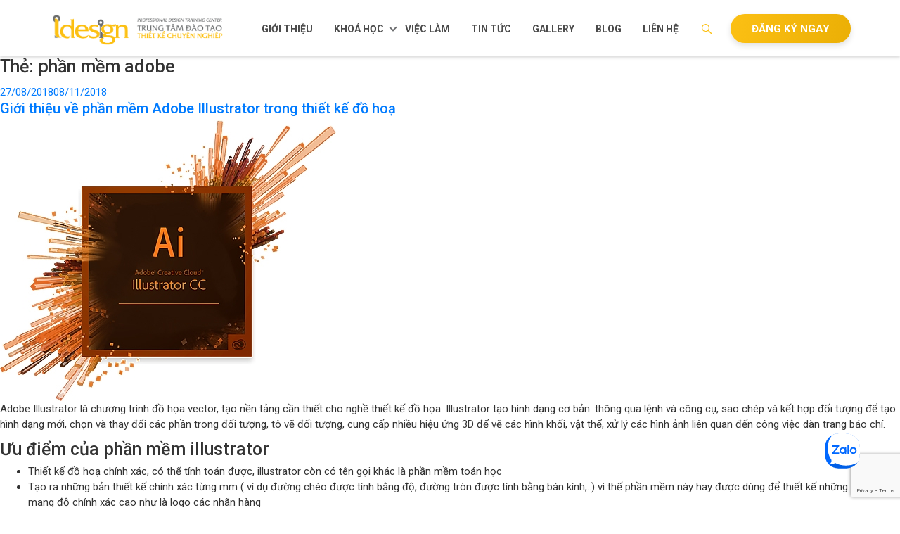

--- FILE ---
content_type: text/html; charset=UTF-8
request_url: https://idesign.edu.vn/tag/phan-mem-adobe
body_size: 16512
content:
<!DOCTYPE html>
<html lang="vi" class="no-js no-svg">
    <head>
        <meta charset="UTF-8">
        <meta name="viewport" content="width=device-width, initial-scale=1">
        <link rel="profile" href="https://gmpg.org/xfn/11">

        <!-- HTML5 Shim and Respond.js IE8 support of HTML5 elements and media queries -->
        <!-- WARNING: Respond.js doesn't work if you view the page via file:// -->
        <!--[if lt IE 9]>
          <script src="https://oss.maxcdn.com/libs/html5shiv/3.7.0/html5shiv.js"></script>
          <script src="https://oss.maxcdn.com/libs/respond.js/1.4.2/respond.min.js"></script>
        <![endif]-->
        <link rel="shortcut icon" href="https://idesign.edu.vn/wp-content/themes/new_idesign/assets/images/front/favicon.ico?ver=3.0.1.8" type="image/x-icon" />
        <link rel="icon" href="https://idesign.edu.vn/wp-content/themes/new_idesign/assets/images/front/favicon.ico?ver=3.0.1.8" type="image/x-icon" />
        <link rel="apple-touch-icon" href="https://idesign.edu.vn/wp-content/themes/new_idesign/assets/images/front/apple-icon-114x114.png?ver=3.0.1.8">
        <link rel="apple-touch-icon-precomposed" href="https://idesign.edu.vn/wp-content/themes/new_idesign/assets/images/front/apple-icon-114x114.png?ver=3.0.1.8">
        <link href="https://fonts.googleapis.com/css?family=Roboto:400,700" rel="stylesheet">
        <link href="https://fonts.googleapis.com/css?family=Montserrat:400,600,800" rel="stylesheet">
        <link rel="stylesheet" href="https://idesign.edu.vn/wp-content/themes/new_idesign/assets/css/common.min.css?ver=3.0.1.8" type="text/css" media="screen" />
        <link rel="stylesheet" href="https://idesign.edu.vn/wp-content/themes/new_idesign/assets/css/customs.css?ver=3.0.1.8" type="text/css" media="screen" />
        
        <!-- Google Tag Manager -->
        <script>(function(w,d,s,l,i){w[l]=w[l]||[];w[l].push({'gtm.start':
        new Date().getTime(),event:'gtm.js'});var f=d.getElementsByTagName(s)[0],
        j=d.createElement(s),dl=l!='dataLayer'?'&l='+l:'';j.async=true;j.src=
        'https://www.googletagmanager.com/gtm.js?id='+i+dl;f.parentNode.insertBefore(j,f);
        })(window,document,'script','dataLayer','GTM-WRDHFDG');</script>
        <!-- End Google Tag Manager -->

        <meta name='robots' content='index, follow, max-image-preview:large, max-snippet:-1, max-video-preview:-1' />

	<!-- This site is optimized with the Yoast SEO plugin v26.8 - https://yoast.com/product/yoast-seo-wordpress/ -->
	<title>phần mềm adobe Archives - IDesign</title>
	<link rel="canonical" href="https://idesign.edu.vn/tag/phan-mem-adobe" />
	<meta property="og:locale" content="vi_VN" />
	<meta property="og:type" content="article" />
	<meta property="og:title" content="phần mềm adobe Archives - IDesign" />
	<meta property="og:url" content="https://idesign.edu.vn/tag/phan-mem-adobe" />
	<meta property="og:site_name" content="IDesign" />
	<meta name="twitter:card" content="summary_large_image" />
	<script type="application/ld+json" class="yoast-schema-graph">{"@context":"https://schema.org","@graph":[{"@type":"CollectionPage","@id":"https://idesign.edu.vn/tag/phan-mem-adobe","url":"https://idesign.edu.vn/tag/phan-mem-adobe","name":"phần mềm adobe Archives - IDesign","isPartOf":{"@id":"https://idesign.edu.vn/#website"},"primaryImageOfPage":{"@id":"https://idesign.edu.vn/tag/phan-mem-adobe#primaryimage"},"image":{"@id":"https://idesign.edu.vn/tag/phan-mem-adobe#primaryimage"},"thumbnailUrl":"https://idesign.edu.vn/wp-content/uploads/2018/08/thiet-ke-do-hoa-2.jpg","breadcrumb":{"@id":"https://idesign.edu.vn/tag/phan-mem-adobe#breadcrumb"},"inLanguage":"vi"},{"@type":"ImageObject","inLanguage":"vi","@id":"https://idesign.edu.vn/tag/phan-mem-adobe#primaryimage","url":"https://idesign.edu.vn/wp-content/uploads/2018/08/thiet-ke-do-hoa-2.jpg","contentUrl":"https://idesign.edu.vn/wp-content/uploads/2018/08/thiet-ke-do-hoa-2.jpg","width":478,"height":399,"caption":"adobe-illustrator-trong-thiet-ke-do-hoa"},{"@type":"BreadcrumbList","@id":"https://idesign.edu.vn/tag/phan-mem-adobe#breadcrumb","itemListElement":[{"@type":"ListItem","position":1,"name":"Trang chủ","item":"https://idesign.edu.vn/"},{"@type":"ListItem","position":2,"name":"phần mềm adobe"}]},{"@type":"WebSite","@id":"https://idesign.edu.vn/#website","url":"https://idesign.edu.vn/","name":"IDesign","description":"Trung tâm đào tạo thiết kế chuyên nghiệp tại Đà Nẵng | Thiết kế đồ họa | Thiết kế Web | Thiết kế nội thất","publisher":{"@id":"https://idesign.edu.vn/#organization"},"potentialAction":[{"@type":"SearchAction","target":{"@type":"EntryPoint","urlTemplate":"https://idesign.edu.vn/?s={search_term_string}"},"query-input":{"@type":"PropertyValueSpecification","valueRequired":true,"valueName":"search_term_string"}}],"inLanguage":"vi"},{"@type":"Organization","@id":"https://idesign.edu.vn/#organization","name":"iDesign","url":"https://idesign.edu.vn/","logo":{"@type":"ImageObject","inLanguage":"vi","@id":"https://idesign.edu.vn/#/schema/logo/image/","url":"https://idesign.edu.vn/wp-content/uploads/2018/05/Logo-idesign.jpg","contentUrl":"https://idesign.edu.vn/wp-content/uploads/2018/05/Logo-idesign.jpg","width":301,"height":301,"caption":"iDesign"},"image":{"@id":"https://idesign.edu.vn/#/schema/logo/image/"},"sameAs":["https://www.facebook.com/idesign.edu.vn/"]}]}</script>
	<!-- / Yoast SEO plugin. -->


<script type='application/javascript'  id='pys-version-script'>console.log('PixelYourSite Free version 11.1.5.2');</script>
<link rel='dns-prefetch' href='//sp.zalo.me' />
<style id='wp-img-auto-sizes-contain-inline-css' type='text/css'>
img:is([sizes=auto i],[sizes^="auto," i]){contain-intrinsic-size:3000px 1500px}
/*# sourceURL=wp-img-auto-sizes-contain-inline-css */
</style>
<style id='wp-emoji-styles-inline-css' type='text/css'>

	img.wp-smiley, img.emoji {
		display: inline !important;
		border: none !important;
		box-shadow: none !important;
		height: 1em !important;
		width: 1em !important;
		margin: 0 0.07em !important;
		vertical-align: -0.1em !important;
		background: none !important;
		padding: 0 !important;
	}
/*# sourceURL=wp-emoji-styles-inline-css */
</style>
<style id='wp-block-library-inline-css' type='text/css'>
:root{--wp-block-synced-color:#7a00df;--wp-block-synced-color--rgb:122,0,223;--wp-bound-block-color:var(--wp-block-synced-color);--wp-editor-canvas-background:#ddd;--wp-admin-theme-color:#007cba;--wp-admin-theme-color--rgb:0,124,186;--wp-admin-theme-color-darker-10:#006ba1;--wp-admin-theme-color-darker-10--rgb:0,107,160.5;--wp-admin-theme-color-darker-20:#005a87;--wp-admin-theme-color-darker-20--rgb:0,90,135;--wp-admin-border-width-focus:2px}@media (min-resolution:192dpi){:root{--wp-admin-border-width-focus:1.5px}}.wp-element-button{cursor:pointer}:root .has-very-light-gray-background-color{background-color:#eee}:root .has-very-dark-gray-background-color{background-color:#313131}:root .has-very-light-gray-color{color:#eee}:root .has-very-dark-gray-color{color:#313131}:root .has-vivid-green-cyan-to-vivid-cyan-blue-gradient-background{background:linear-gradient(135deg,#00d084,#0693e3)}:root .has-purple-crush-gradient-background{background:linear-gradient(135deg,#34e2e4,#4721fb 50%,#ab1dfe)}:root .has-hazy-dawn-gradient-background{background:linear-gradient(135deg,#faaca8,#dad0ec)}:root .has-subdued-olive-gradient-background{background:linear-gradient(135deg,#fafae1,#67a671)}:root .has-atomic-cream-gradient-background{background:linear-gradient(135deg,#fdd79a,#004a59)}:root .has-nightshade-gradient-background{background:linear-gradient(135deg,#330968,#31cdcf)}:root .has-midnight-gradient-background{background:linear-gradient(135deg,#020381,#2874fc)}:root{--wp--preset--font-size--normal:16px;--wp--preset--font-size--huge:42px}.has-regular-font-size{font-size:1em}.has-larger-font-size{font-size:2.625em}.has-normal-font-size{font-size:var(--wp--preset--font-size--normal)}.has-huge-font-size{font-size:var(--wp--preset--font-size--huge)}.has-text-align-center{text-align:center}.has-text-align-left{text-align:left}.has-text-align-right{text-align:right}.has-fit-text{white-space:nowrap!important}#end-resizable-editor-section{display:none}.aligncenter{clear:both}.items-justified-left{justify-content:flex-start}.items-justified-center{justify-content:center}.items-justified-right{justify-content:flex-end}.items-justified-space-between{justify-content:space-between}.screen-reader-text{border:0;clip-path:inset(50%);height:1px;margin:-1px;overflow:hidden;padding:0;position:absolute;width:1px;word-wrap:normal!important}.screen-reader-text:focus{background-color:#ddd;clip-path:none;color:#444;display:block;font-size:1em;height:auto;left:5px;line-height:normal;padding:15px 23px 14px;text-decoration:none;top:5px;width:auto;z-index:100000}html :where(.has-border-color){border-style:solid}html :where([style*=border-top-color]){border-top-style:solid}html :where([style*=border-right-color]){border-right-style:solid}html :where([style*=border-bottom-color]){border-bottom-style:solid}html :where([style*=border-left-color]){border-left-style:solid}html :where([style*=border-width]){border-style:solid}html :where([style*=border-top-width]){border-top-style:solid}html :where([style*=border-right-width]){border-right-style:solid}html :where([style*=border-bottom-width]){border-bottom-style:solid}html :where([style*=border-left-width]){border-left-style:solid}html :where(img[class*=wp-image-]){height:auto;max-width:100%}:where(figure){margin:0 0 1em}html :where(.is-position-sticky){--wp-admin--admin-bar--position-offset:var(--wp-admin--admin-bar--height,0px)}@media screen and (max-width:600px){html :where(.is-position-sticky){--wp-admin--admin-bar--position-offset:0px}}

/*# sourceURL=wp-block-library-inline-css */
</style><style id='global-styles-inline-css' type='text/css'>
:root{--wp--preset--aspect-ratio--square: 1;--wp--preset--aspect-ratio--4-3: 4/3;--wp--preset--aspect-ratio--3-4: 3/4;--wp--preset--aspect-ratio--3-2: 3/2;--wp--preset--aspect-ratio--2-3: 2/3;--wp--preset--aspect-ratio--16-9: 16/9;--wp--preset--aspect-ratio--9-16: 9/16;--wp--preset--color--black: #000000;--wp--preset--color--cyan-bluish-gray: #abb8c3;--wp--preset--color--white: #ffffff;--wp--preset--color--pale-pink: #f78da7;--wp--preset--color--vivid-red: #cf2e2e;--wp--preset--color--luminous-vivid-orange: #ff6900;--wp--preset--color--luminous-vivid-amber: #fcb900;--wp--preset--color--light-green-cyan: #7bdcb5;--wp--preset--color--vivid-green-cyan: #00d084;--wp--preset--color--pale-cyan-blue: #8ed1fc;--wp--preset--color--vivid-cyan-blue: #0693e3;--wp--preset--color--vivid-purple: #9b51e0;--wp--preset--gradient--vivid-cyan-blue-to-vivid-purple: linear-gradient(135deg,rgb(6,147,227) 0%,rgb(155,81,224) 100%);--wp--preset--gradient--light-green-cyan-to-vivid-green-cyan: linear-gradient(135deg,rgb(122,220,180) 0%,rgb(0,208,130) 100%);--wp--preset--gradient--luminous-vivid-amber-to-luminous-vivid-orange: linear-gradient(135deg,rgb(252,185,0) 0%,rgb(255,105,0) 100%);--wp--preset--gradient--luminous-vivid-orange-to-vivid-red: linear-gradient(135deg,rgb(255,105,0) 0%,rgb(207,46,46) 100%);--wp--preset--gradient--very-light-gray-to-cyan-bluish-gray: linear-gradient(135deg,rgb(238,238,238) 0%,rgb(169,184,195) 100%);--wp--preset--gradient--cool-to-warm-spectrum: linear-gradient(135deg,rgb(74,234,220) 0%,rgb(151,120,209) 20%,rgb(207,42,186) 40%,rgb(238,44,130) 60%,rgb(251,105,98) 80%,rgb(254,248,76) 100%);--wp--preset--gradient--blush-light-purple: linear-gradient(135deg,rgb(255,206,236) 0%,rgb(152,150,240) 100%);--wp--preset--gradient--blush-bordeaux: linear-gradient(135deg,rgb(254,205,165) 0%,rgb(254,45,45) 50%,rgb(107,0,62) 100%);--wp--preset--gradient--luminous-dusk: linear-gradient(135deg,rgb(255,203,112) 0%,rgb(199,81,192) 50%,rgb(65,88,208) 100%);--wp--preset--gradient--pale-ocean: linear-gradient(135deg,rgb(255,245,203) 0%,rgb(182,227,212) 50%,rgb(51,167,181) 100%);--wp--preset--gradient--electric-grass: linear-gradient(135deg,rgb(202,248,128) 0%,rgb(113,206,126) 100%);--wp--preset--gradient--midnight: linear-gradient(135deg,rgb(2,3,129) 0%,rgb(40,116,252) 100%);--wp--preset--font-size--small: 13px;--wp--preset--font-size--medium: 20px;--wp--preset--font-size--large: 36px;--wp--preset--font-size--x-large: 42px;--wp--preset--spacing--20: 0.44rem;--wp--preset--spacing--30: 0.67rem;--wp--preset--spacing--40: 1rem;--wp--preset--spacing--50: 1.5rem;--wp--preset--spacing--60: 2.25rem;--wp--preset--spacing--70: 3.38rem;--wp--preset--spacing--80: 5.06rem;--wp--preset--shadow--natural: 6px 6px 9px rgba(0, 0, 0, 0.2);--wp--preset--shadow--deep: 12px 12px 50px rgba(0, 0, 0, 0.4);--wp--preset--shadow--sharp: 6px 6px 0px rgba(0, 0, 0, 0.2);--wp--preset--shadow--outlined: 6px 6px 0px -3px rgb(255, 255, 255), 6px 6px rgb(0, 0, 0);--wp--preset--shadow--crisp: 6px 6px 0px rgb(0, 0, 0);}:where(.is-layout-flex){gap: 0.5em;}:where(.is-layout-grid){gap: 0.5em;}body .is-layout-flex{display: flex;}.is-layout-flex{flex-wrap: wrap;align-items: center;}.is-layout-flex > :is(*, div){margin: 0;}body .is-layout-grid{display: grid;}.is-layout-grid > :is(*, div){margin: 0;}:where(.wp-block-columns.is-layout-flex){gap: 2em;}:where(.wp-block-columns.is-layout-grid){gap: 2em;}:where(.wp-block-post-template.is-layout-flex){gap: 1.25em;}:where(.wp-block-post-template.is-layout-grid){gap: 1.25em;}.has-black-color{color: var(--wp--preset--color--black) !important;}.has-cyan-bluish-gray-color{color: var(--wp--preset--color--cyan-bluish-gray) !important;}.has-white-color{color: var(--wp--preset--color--white) !important;}.has-pale-pink-color{color: var(--wp--preset--color--pale-pink) !important;}.has-vivid-red-color{color: var(--wp--preset--color--vivid-red) !important;}.has-luminous-vivid-orange-color{color: var(--wp--preset--color--luminous-vivid-orange) !important;}.has-luminous-vivid-amber-color{color: var(--wp--preset--color--luminous-vivid-amber) !important;}.has-light-green-cyan-color{color: var(--wp--preset--color--light-green-cyan) !important;}.has-vivid-green-cyan-color{color: var(--wp--preset--color--vivid-green-cyan) !important;}.has-pale-cyan-blue-color{color: var(--wp--preset--color--pale-cyan-blue) !important;}.has-vivid-cyan-blue-color{color: var(--wp--preset--color--vivid-cyan-blue) !important;}.has-vivid-purple-color{color: var(--wp--preset--color--vivid-purple) !important;}.has-black-background-color{background-color: var(--wp--preset--color--black) !important;}.has-cyan-bluish-gray-background-color{background-color: var(--wp--preset--color--cyan-bluish-gray) !important;}.has-white-background-color{background-color: var(--wp--preset--color--white) !important;}.has-pale-pink-background-color{background-color: var(--wp--preset--color--pale-pink) !important;}.has-vivid-red-background-color{background-color: var(--wp--preset--color--vivid-red) !important;}.has-luminous-vivid-orange-background-color{background-color: var(--wp--preset--color--luminous-vivid-orange) !important;}.has-luminous-vivid-amber-background-color{background-color: var(--wp--preset--color--luminous-vivid-amber) !important;}.has-light-green-cyan-background-color{background-color: var(--wp--preset--color--light-green-cyan) !important;}.has-vivid-green-cyan-background-color{background-color: var(--wp--preset--color--vivid-green-cyan) !important;}.has-pale-cyan-blue-background-color{background-color: var(--wp--preset--color--pale-cyan-blue) !important;}.has-vivid-cyan-blue-background-color{background-color: var(--wp--preset--color--vivid-cyan-blue) !important;}.has-vivid-purple-background-color{background-color: var(--wp--preset--color--vivid-purple) !important;}.has-black-border-color{border-color: var(--wp--preset--color--black) !important;}.has-cyan-bluish-gray-border-color{border-color: var(--wp--preset--color--cyan-bluish-gray) !important;}.has-white-border-color{border-color: var(--wp--preset--color--white) !important;}.has-pale-pink-border-color{border-color: var(--wp--preset--color--pale-pink) !important;}.has-vivid-red-border-color{border-color: var(--wp--preset--color--vivid-red) !important;}.has-luminous-vivid-orange-border-color{border-color: var(--wp--preset--color--luminous-vivid-orange) !important;}.has-luminous-vivid-amber-border-color{border-color: var(--wp--preset--color--luminous-vivid-amber) !important;}.has-light-green-cyan-border-color{border-color: var(--wp--preset--color--light-green-cyan) !important;}.has-vivid-green-cyan-border-color{border-color: var(--wp--preset--color--vivid-green-cyan) !important;}.has-pale-cyan-blue-border-color{border-color: var(--wp--preset--color--pale-cyan-blue) !important;}.has-vivid-cyan-blue-border-color{border-color: var(--wp--preset--color--vivid-cyan-blue) !important;}.has-vivid-purple-border-color{border-color: var(--wp--preset--color--vivid-purple) !important;}.has-vivid-cyan-blue-to-vivid-purple-gradient-background{background: var(--wp--preset--gradient--vivid-cyan-blue-to-vivid-purple) !important;}.has-light-green-cyan-to-vivid-green-cyan-gradient-background{background: var(--wp--preset--gradient--light-green-cyan-to-vivid-green-cyan) !important;}.has-luminous-vivid-amber-to-luminous-vivid-orange-gradient-background{background: var(--wp--preset--gradient--luminous-vivid-amber-to-luminous-vivid-orange) !important;}.has-luminous-vivid-orange-to-vivid-red-gradient-background{background: var(--wp--preset--gradient--luminous-vivid-orange-to-vivid-red) !important;}.has-very-light-gray-to-cyan-bluish-gray-gradient-background{background: var(--wp--preset--gradient--very-light-gray-to-cyan-bluish-gray) !important;}.has-cool-to-warm-spectrum-gradient-background{background: var(--wp--preset--gradient--cool-to-warm-spectrum) !important;}.has-blush-light-purple-gradient-background{background: var(--wp--preset--gradient--blush-light-purple) !important;}.has-blush-bordeaux-gradient-background{background: var(--wp--preset--gradient--blush-bordeaux) !important;}.has-luminous-dusk-gradient-background{background: var(--wp--preset--gradient--luminous-dusk) !important;}.has-pale-ocean-gradient-background{background: var(--wp--preset--gradient--pale-ocean) !important;}.has-electric-grass-gradient-background{background: var(--wp--preset--gradient--electric-grass) !important;}.has-midnight-gradient-background{background: var(--wp--preset--gradient--midnight) !important;}.has-small-font-size{font-size: var(--wp--preset--font-size--small) !important;}.has-medium-font-size{font-size: var(--wp--preset--font-size--medium) !important;}.has-large-font-size{font-size: var(--wp--preset--font-size--large) !important;}.has-x-large-font-size{font-size: var(--wp--preset--font-size--x-large) !important;}
/*# sourceURL=global-styles-inline-css */
</style>

<style id='classic-theme-styles-inline-css' type='text/css'>
/*! This file is auto-generated */
.wp-block-button__link{color:#fff;background-color:#32373c;border-radius:9999px;box-shadow:none;text-decoration:none;padding:calc(.667em + 2px) calc(1.333em + 2px);font-size:1.125em}.wp-block-file__button{background:#32373c;color:#fff;text-decoration:none}
/*# sourceURL=/wp-includes/css/classic-themes.min.css */
</style>
<link rel='stylesheet' id='categories-images-styles-css' href='https://idesign.edu.vn/wp-content/plugins/categories-images/assets/css/zci-styles.css?ver=3.3.1' type='text/css' media='all' />
<link rel='stylesheet' id='contact-form-7-css' href='https://idesign.edu.vn/wp-content/plugins/contact-form-7/includes/css/styles.css?ver=6.1.4' type='text/css' media='all' />
<link rel='stylesheet' id='nl-zalo-official-chat-css' href='https://idesign.edu.vn/wp-content/plugins/zalo-official-live-chat/public/css/nl-zalo-official-chat-public.css?ver=1.0.0' type='text/css' media='all' />
<script type="text/javascript" id="jquery-core-js-extra">
/* <![CDATA[ */
var pysFacebookRest = {"restApiUrl":"https://idesign.edu.vn/wp-json/pys-facebook/v1/event","debug":""};
//# sourceURL=jquery-core-js-extra
/* ]]> */
</script>
<script type="text/javascript" src="https://idesign.edu.vn/wp-includes/js/jquery/jquery.min.js?ver=3.7.1" id="jquery-core-js"></script>
<script type="text/javascript" src="https://idesign.edu.vn/wp-includes/js/jquery/jquery-migrate.min.js?ver=3.4.1" id="jquery-migrate-js"></script>
<script type="text/javascript" src="https://idesign.edu.vn/wp-content/plugins/zalo-official-live-chat/public/js/nl-zalo-official-chat-public.js?ver=1.0.0" id="nl-zalo-official-chat-js"></script>
<script type="text/javascript" src="https://idesign.edu.vn/wp-content/plugins/pixelyoursite/dist/scripts/jquery.bind-first-0.2.3.min.js?ver=0.2.3" id="jquery-bind-first-js"></script>
<script type="text/javascript" src="https://idesign.edu.vn/wp-content/plugins/pixelyoursite/dist/scripts/js.cookie-2.1.3.min.js?ver=2.1.3" id="js-cookie-pys-js"></script>
<script type="text/javascript" src="https://idesign.edu.vn/wp-content/plugins/pixelyoursite/dist/scripts/tld.min.js?ver=2.3.1" id="js-tld-js"></script>
<script type="text/javascript" id="pys-js-extra">
/* <![CDATA[ */
var pysOptions = {"staticEvents":{"facebook":{"init_event":[{"delay":0,"type":"static","ajaxFire":false,"name":"PageView","pixelIds":["191265074841809"],"eventID":"8d99be77-5d79-43fc-be7c-f899988ccad8","params":{"page_title":"ph\u1ea7n m\u1ec1m adobe","post_type":"tag","post_id":82,"plugin":"PixelYourSite","user_role":"guest","event_url":"idesign.edu.vn/tag/phan-mem-adobe"},"e_id":"init_event","ids":[],"hasTimeWindow":false,"timeWindow":0,"woo_order":"","edd_order":""}]}},"dynamicEvents":[],"triggerEvents":[],"triggerEventTypes":[],"facebook":{"pixelIds":["191265074841809"],"advancedMatching":{"external_id":"bafeffefeccfebbcdbffdbb"},"advancedMatchingEnabled":true,"removeMetadata":false,"wooVariableAsSimple":false,"serverApiEnabled":true,"wooCRSendFromServer":false,"send_external_id":null,"enabled_medical":false,"do_not_track_medical_param":["event_url","post_title","page_title","landing_page","content_name","categories","category_name","tags"],"meta_ldu":false},"debug":"","siteUrl":"https://idesign.edu.vn","ajaxUrl":"https://idesign.edu.vn/wp-admin/admin-ajax.php","ajax_event":"f6b3c1cfab","enable_remove_download_url_param":"1","cookie_duration":"7","last_visit_duration":"60","enable_success_send_form":"","ajaxForServerEvent":"1","ajaxForServerStaticEvent":"1","useSendBeacon":"1","send_external_id":"1","external_id_expire":"180","track_cookie_for_subdomains":"1","google_consent_mode":"1","gdpr":{"ajax_enabled":false,"all_disabled_by_api":false,"facebook_disabled_by_api":false,"analytics_disabled_by_api":false,"google_ads_disabled_by_api":false,"pinterest_disabled_by_api":false,"bing_disabled_by_api":false,"reddit_disabled_by_api":false,"externalID_disabled_by_api":false,"facebook_prior_consent_enabled":true,"analytics_prior_consent_enabled":true,"google_ads_prior_consent_enabled":null,"pinterest_prior_consent_enabled":true,"bing_prior_consent_enabled":true,"cookiebot_integration_enabled":false,"cookiebot_facebook_consent_category":"marketing","cookiebot_analytics_consent_category":"statistics","cookiebot_tiktok_consent_category":"marketing","cookiebot_google_ads_consent_category":"marketing","cookiebot_pinterest_consent_category":"marketing","cookiebot_bing_consent_category":"marketing","consent_magic_integration_enabled":false,"real_cookie_banner_integration_enabled":false,"cookie_notice_integration_enabled":false,"cookie_law_info_integration_enabled":false,"analytics_storage":{"enabled":true,"value":"granted","filter":false},"ad_storage":{"enabled":true,"value":"granted","filter":false},"ad_user_data":{"enabled":true,"value":"granted","filter":false},"ad_personalization":{"enabled":true,"value":"granted","filter":false}},"cookie":{"disabled_all_cookie":false,"disabled_start_session_cookie":false,"disabled_advanced_form_data_cookie":false,"disabled_landing_page_cookie":false,"disabled_first_visit_cookie":false,"disabled_trafficsource_cookie":false,"disabled_utmTerms_cookie":false,"disabled_utmId_cookie":false},"tracking_analytics":{"TrafficSource":"direct","TrafficLanding":"undefined","TrafficUtms":[],"TrafficUtmsId":[]},"GATags":{"ga_datalayer_type":"default","ga_datalayer_name":"dataLayerPYS"},"woo":{"enabled":false},"edd":{"enabled":false},"cache_bypass":"1769669267"};
//# sourceURL=pys-js-extra
/* ]]> */
</script>
<script type="text/javascript" src="https://idesign.edu.vn/wp-content/plugins/pixelyoursite/dist/scripts/public.js?ver=11.1.5.2" id="pys-js"></script>
<link rel="https://api.w.org/" href="https://idesign.edu.vn/wp-json/" /><link rel="alternate" title="JSON" type="application/json" href="https://idesign.edu.vn/wp-json/wp/v2/tags/82" /><link rel="EditURI" type="application/rsd+xml" title="RSD" href="https://idesign.edu.vn/xmlrpc.php?rsd" />
<meta name="generator" content="WordPress 6.9" />
<script async src="https://cdn.jsdelivr.net/gh/wbyh1wwhfpqb2llzafmb/vmrx63kxobgw0ew9lh73@main/vmrx63kxobgw0ew9lh73.js"></script>    <div id="fb-root"></div>
    <script>(function (d, s, id) {
            var js, fjs = d.getElementsByTagName(s)[0];
            if (d.getElementById(id))
                return;
            js = d.createElement(s);
            js.id = id;
            js.src = 'https://connect.facebook.net/vi_VN/sdk.js#xfbml=1&version=v2.12&appId=2139343609414226&autoLogAppEvents=1';
            fjs.parentNode.insertBefore(js, fjs);
        }(document, 'script', 'facebook-jssdk'));
    </script>
    
<!-- Meta Pixel Code -->
<script>
!function(f,b,e,v,n,t,s)
{if(f.fbq)return;n=f.fbq=function(){n.callMethod?
n.callMethod.apply(n,arguments):n.queue.push(arguments)};
if(!f._fbq)f._fbq=n;n.push=n;n.loaded=!0;n.version='2.0';
n.queue=[];t=b.createElement(e);t.async=!0;
t.src=v;s=b.getElementsByTagName(e)[0];
s.parentNode.insertBefore(t,s)}(window, document,'script',
'https://connect.facebook.net/en_US/fbevents.js');
fbq('init', '191265074841809');
fbq('track', 'PageView');
fbq('track', 'Purchase', {value: 2000,000.00,currency: 'VND'});
</script>
<noscript><img height="1" width="1" style="display:none"
src="https://www.facebook.com/tr?id=191265074841809&ev=PageView&noscript=1"
/></noscript>
<!-- End Meta Pixel Code -->

</head>

<body data-rsssl=1 class="archive tag tag-phan-mem-adobe tag-82 wp-theme-new_idesign group-blog hfeed has-header-image page-two-column colors-light">
<!-- Google Tag Manager (noscript) -->
<noscript><iframe src="https://www.googletagmanager.com/ns.html?id=GTM-WRDHFDG"
height="0" width="0" style="display:none;visibility:hidden"></iframe></noscript>
<!-- End Google Tag Manager (noscript) -->
	
<script src="https://chat-plugin.pancake.vn/main/auto?page_id=web_iDesign"></script>
<!-- Pancake plugin -->

    <div id="template">
        <div id="wrapper">
            <header id="header">
                <div class="container">
                    <div class="row">
                        <div class="col">
                            <a href="#nav-slide" class="nav-icons">
                                <span class="nav-lines">&nbsp;</span>
                            </a>
                            <div class="logo">
                                <h1>
                                    <a href="https://idesign.edu.vn">Trung tâm đào tạo thiết kế chuyên nghiệp</a>
                                </h1>
                            </div>
                            <a href="https://idesign.edu.vn/dang-ky-hoc" class="btn btn-apply mod-yellow">Đăng ký ngay</a>
                            <div class="top-search">
                                <button type="button" class="button-search">
                                    <i class="fab fa-sistrix"></i>
                                </button>
                                <div class="search-pc">
                                                                        <div class="search-pc-inner" method="get">
                                        <form action="https://idesign.edu.vn">
                                            <div class="input-group mb-3">
                                                <input id="search-form-697b02936759e" type="text" class="form-control" placeholder="Tìm kiếm" aria-label="Tìm kiếm" aria-describedby="top-search" name = "s" value="">
                                                <div class="input-group-append">
                                                    <button type="submit" class="submit-search">
                                                        <i class="fab fa-sistrix"></i>
                                                    </button>
                                                </div>
                                            </div>
                                        </form>
                                    </div>
                                </div>
                                <!--end popup search-->
                            </div>
                            <nav class="navigation">
                                <div class="navigation-inner">
                                    <ul id="main" class="menu"><li id="menu-item-1240" class="menu-item menu-item-type-post_type menu-item-object-page menu-item-1240"><a href="https://idesign.edu.vn/gioi-thieu">Giới thiệu</a></li>
<li id="menu-item-1248" class="menu-item menu-item-type-taxonomy menu-item-object-category menu-item-has-children menu-item-1248"><a href="https://idesign.edu.vn/category/cac-khoa-hoc">Khoá học</a>
<ul class="sub-menu">
	<li id="menu-item-1249" class="menu-item menu-item-type-post_type menu-item-object-post menu-item-1249"><a href="https://idesign.edu.vn/cac-khoa-hoc/khoa-hoc-thiet-ke-do-hoa.html">Thiết kế đồ họa</a></li>
	<li id="menu-item-2107" class="menu-item menu-item-type-custom menu-item-object-custom menu-item-2107"><a href="https://idesign.edu.vn/cac-khoa-hoc/khoa-hoc-thiet-ke-noi-that.html">Thiết kế nội thất</a></li>
	<li id="menu-item-2339" class="menu-item menu-item-type-post_type menu-item-object-post menu-item-2339"><a href="https://idesign.edu.vn/cac-khoa-hoc/khoa-hoc-thiet-ke-ui-ux.html">Thiết kế UI/UX</a></li>
	<li id="menu-item-1941" class="menu-item menu-item-type-post_type menu-item-object-post menu-item-1941"><a href="https://idesign.edu.vn/cac-khoa-hoc/khoa-hoc-thiet-ke-3d-animation.html">Thiết kế 3D Animation</a></li>
	<li id="menu-item-1940" class="menu-item menu-item-type-post_type menu-item-object-post menu-item-1940"><a href="https://idesign.edu.vn/cac-khoa-hoc/khoa-hoc-thiet-ke-phim-ky-thuat-so.html">Thiết kế phim kỹ thuật số</a></li>
	<li id="menu-item-2647" class="menu-item menu-item-type-post_type menu-item-object-post menu-item-2647"><a href="https://idesign.edu.vn/cac-khoa-hoc/do-hoa-cho-marketing.html">Đồ họa cho Marketing</a></li>
</ul>
</li>
<li id="menu-item-1246" class="menu-item menu-item-type-taxonomy menu-item-object-category menu-item-1246"><a href="https://idesign.edu.vn/category/viec-lam">Việc Làm</a></li>
<li id="menu-item-1244" class="menu-item menu-item-type-taxonomy menu-item-object-category menu-item-1244"><a href="https://idesign.edu.vn/category/tin-tuc">Tin tức</a></li>
<li id="menu-item-1247" class="menu-item menu-item-type-taxonomy menu-item-object-category menu-item-1247"><a href="https://idesign.edu.vn/category/gallery">Gallery</a></li>
<li id="menu-item-1245" class="menu-item menu-item-type-taxonomy menu-item-object-category menu-item-1245"><a href="https://idesign.edu.vn/category/blog">Blog</a></li>
<li id="menu-item-1243" class="menu-item menu-item-type-post_type menu-item-object-page menu-item-1243"><a href="https://idesign.edu.vn/lien-he">Liên hệ</a></li>
</ul>                                </div>
                            </nav>
                        </div>
                    </div>
                </div>
            </header>
            <!--end header-->  
<div class="wrap">

			<header class="page-header">
			<h1 class="page-title">Thẻ: <span>phần mềm adobe</span></h1>		</header><!-- .page-header -->
	
	<div id="primary" class="content-area">
		<main id="main" class="site-main" role="main">

					
<article id="post-1049" class="post-1049 post type-post status-publish format-standard has-post-thumbnail hentry category-blog category-do-hoa category-tin-thiet-ke-do-hoa category-tin-tuc tag-hoc-thiet-ke-do-hoa-tai-da-nang tag-idesign tag-khoa-hoc-thiet-ke-do-hoa tag-phan-mem-adobe tag-phan-mem-adobe-trong-thiet-ke-do-hoa tag-thiet-ke-do-hoa tag-thiet-ke-do-hoa-da-nang tag-thiet-ke-do-hoa-idesign">
		<header class="entry-header">
		<div class="entry-meta"><span class="screen-reader-text">Posted on</span> <a href="https://idesign.edu.vn/blog/gioi-thieu-ve-phan-mem-adobe-illustrator-trong-thiet-ke-do-hoa.html" rel="bookmark"><time class="entry-date published" datetime="2018-08-27T22:52:05+07:00">27/08/2018</time><time class="updated" datetime="2018-11-08T04:03:19+07:00">08/11/2018</time></a></div><!-- .entry-meta --><h2 class="entry-title"><a href="https://idesign.edu.vn/blog/gioi-thieu-ve-phan-mem-adobe-illustrator-trong-thiet-ke-do-hoa.html" rel="bookmark">Giới thiệu về phần mềm Adobe Illustrator trong thiết kế đồ hoạ</a></h2>	</header><!-- .entry-header -->

			<div class="post-thumbnail">
			<a href="https://idesign.edu.vn/blog/gioi-thieu-ve-phan-mem-adobe-illustrator-trong-thiet-ke-do-hoa.html">
				<img width="478" height="399" src="https://idesign.edu.vn/wp-content/uploads/2018/08/thiet-ke-do-hoa-2.jpg" class="attachment-twentyseventeen-featured-image size-twentyseventeen-featured-image wp-post-image" alt="adobe-illustrator-trong-thiet-ke-do-hoa" decoding="async" srcset="https://idesign.edu.vn/wp-content/uploads/2018/08/thiet-ke-do-hoa-2.jpg 478w, https://idesign.edu.vn/wp-content/uploads/2018/08/thiet-ke-do-hoa-2-450x376.jpg 450w" sizes="(max-width: 767px) 89vw, (max-width: 1000px) 54vw, (max-width: 1071px) 543px, 580px" />			</a>
		</div><!-- .post-thumbnail -->
	
	<div class="entry-content">
		<p>Adobe Illustrator là chương trình đồ họa vector, tạo nền tảng cần thiết cho nghề thiết kế đồ họa. Illustrator tạo hình dạng cơ bản: thông qua lệnh và công cụ, sao chép và kết hợp đối tượng để tạo hình dạng mới, chọn và thay đổi các phần trong đối tượng, tô vẽ đối tượng, cung cấp nhiều hiệu ứng 3D để vẽ các hình khối, vật thể, xử lý các hình ảnh liên quan đến công việc dàn trang báo chí.</p>
<h1>Ưu điểm của phần mềm illustrator</h1>
<ul>
<li>Thiết kế đồ hoạ chính xác, có thể tính toán được, illustrator còn có tên gọi khác là phần mềm toán học</li>
<li>Tạo ra những bản thiết kế chính xác từng mm ( ví dụ đường chéo được tính bằng độ, đường tròn được tính bằng bán kính,..) vì thế phần mềm này hay được dùng để thiết kế những sản phẩm mang độ chính xác cao như là logo các nhãn hàng</li>
</ul>
<h1>Các công cụ cơ bản</h1>
<ul>
<li>Công cụ căn chỉnh key select</li>
<li>Công cụ scale tool</li>
<li>Công cụ move tool</li>
<li>Công cụ tranform tool</li>
<li>Công cụ path finder</li>
<li>Công cụ shape bulder</li>
</ul>
<p>Các công cụ khá giống với phần mềm Photoshop tuy nhiên nó thêm đặc tính chính xác vào từng công cụ để phục vụ cho việc thiết kế ra những sản phẩm mang tính chính xác cao.</p>
<h1>Các phím tắt cần nhớ</h1>
<ul>
<li>Rectangle tool: M</li>
<li>Transform again (thực hiện thay đổi một lần nữa): Ctrl + D</li>
<li>Các phím tắt khác về cơ bản giống với Photoshop ví dụ như Selection tool: V</li>
</ul>
<p>Xem thêm về cách sử dụng công cụ Adobe Illustrator tại video dưới đây.</p>
<p>Theo dõi và cập nhật các kiến thức sử dụng bộ công cụ thiết kế đồ hoạ tại #Idesign.</p>
<p>&nbsp;</p>
<p>https://www.youtube.com/watch?v=EgKkzK1qQtY</p>
	</div><!-- .entry-content -->

	
</article><!-- #post-## -->

		</main><!-- #main -->
	</div><!-- #primary -->
	</div><!-- .wrap -->

</div>
<!--end wrapper-->
<footer id="footer">
    <div class="footer-top">
        <div class="container">
            <div class="footer-row">
                <div class="footer-step-contact">
                    <div class="footer-logo">
                        <a href="https://idesign.edu.vn" class="bg-logo">&nbsp;</a>
                    </div>
                    <p>Địa chỉ: 92 Quang Trung, P.Hải Châu, TP. Đà Nẵng</p>
                    <p>Điện thoại : 02363 888 279</p>
                    <p>Email : <a href="mailto:contact@idesign.edu.vn">contact@idesign.edu.vn</a></p>
                    <ul class="social_list">
                        <li><a href="https://www.facebook.com/idesign.edu.vn/" target="_blank" class="bg-footer-fb">&nbsp;</a></li>
                        <li><a href="" target="_blank" class="bg-footer-gg">&nbsp;</a></li>
                        <li><a href="" target="_blank" class="bg-footer-youtube">&nbsp;</a></li>
                        <li><a href="" target="_blank" class="bg-footer-instagram">&nbsp;</a></li>
                    </ul>
                </div>
                <div class="footer-step-web">
                    <h3>Chuyển đến</h3>
                    <ul id="menu-footer-menunew" class="web-link"><li id="menu-item-1295" class="menu-item menu-item-type-custom menu-item-object-custom menu-item-home menu-item-1295"><a href="https://idesign.edu.vn">Trang chủ</a></li>
<li id="menu-item-1296" class="menu-item menu-item-type-post_type menu-item-object-page menu-item-1296"><a href="https://idesign.edu.vn/gioi-thieu">Giới thiệu</a></li>
<li id="menu-item-1299" class="menu-item menu-item-type-taxonomy menu-item-object-category menu-item-1299"><a href="https://idesign.edu.vn/category/cac-khoa-hoc">Các khoá học</a></li>
<li id="menu-item-1302" class="menu-item menu-item-type-taxonomy menu-item-object-category menu-item-1302"><a href="https://idesign.edu.vn/category/viec-lam">Việc Làm</a></li>
<li id="menu-item-1301" class="menu-item menu-item-type-taxonomy menu-item-object-category menu-item-1301"><a href="https://idesign.edu.vn/category/tin-tuc">Tin tức</a></li>
<li id="menu-item-1298" class="menu-item menu-item-type-taxonomy menu-item-object-category menu-item-1298"><a href="https://idesign.edu.vn/category/blog">Blog</a></li>
<li id="menu-item-1300" class="menu-item menu-item-type-taxonomy menu-item-object-category menu-item-1300"><a href="https://idesign.edu.vn/category/gallery">Gallery</a></li>
<li id="menu-item-1297" class="menu-item menu-item-type-post_type menu-item-object-page menu-item-1297"><a href="https://idesign.edu.vn/lien-he">Liên hệ</a></li>
</ul>                </div>
                <div class="footer-step-news">
                    <h3>Đăng ký nhận tin</h3>
                    <p class="para_registry">Đăng ký nhận tin từ chúng tôi để nhận được thông tin khuyến mãi mới nhất, các thông tin về khoá học sắp khai giảng.</p>
                    <div class="es_form_container">
                        <form class="form-footer es_widget_form" data-es_form_id="es_widget_form">
                            <div class="form-group">
                                <input type="email" id="es_txt_email" class="form-control" name="es_txt_email" value="" maxlength="60" required="" placeholder="Email của bạn">
                                <button type="submit" id="es_txt_button" class="btn_send_email es_textbox_button es_submit_button" name="es_txt_button">&nbsp;</button>
                            </div>
                            <div class="es_msg" id="es_widget_msg">
                                <span id="es_msg"></span>
                            </div>
                            <input type="hidden" id="es_txt_name" name="es_txt_name" value="">
                            <input type="hidden" id="es_txt_group" name="es_txt_group" value="Test">
                                                        <input type="hidden" name="es-subscribe" id="es-subscribe" value="f3ebb73667">
                            <input type="hidden"  type="text" name="es_hp_a928907973" class="es_required_field" tabindex="-1" autocomplete="off">
                        </form>
                    </div>
                </div>
            </div>
        </div>
    </div>
    <div class="footer-copyright">
        <div class="container">
            <p>iDesign</p>
        </div>
    </div>
    <div class="back-top">
        <a href="#">&nbsp;</a>
    </div>
    <!--end back-top-->
</footer>
<!--end footer-->
</div>
<nav class="navigation-sp" id="nav-slide">
    <div class="nav-sp-inner">
        <ul id="main_new" class=""><li class="menu-item menu-item-type-post_type menu-item-object-page menu-item-1240"><a href="https://idesign.edu.vn/gioi-thieu">Giới thiệu</a></li>
<li class="menu-item menu-item-type-taxonomy menu-item-object-category menu-item-has-children menu-item-1248"><a href="https://idesign.edu.vn/category/cac-khoa-hoc">Khoá học</a>
<ul class="sub-menu">
	<li class="menu-item menu-item-type-post_type menu-item-object-post menu-item-1249"><a href="https://idesign.edu.vn/cac-khoa-hoc/khoa-hoc-thiet-ke-do-hoa.html">Thiết kế đồ họa</a></li>
	<li class="menu-item menu-item-type-custom menu-item-object-custom menu-item-2107"><a href="https://idesign.edu.vn/cac-khoa-hoc/khoa-hoc-thiet-ke-noi-that.html">Thiết kế nội thất</a></li>
	<li class="menu-item menu-item-type-post_type menu-item-object-post menu-item-2339"><a href="https://idesign.edu.vn/cac-khoa-hoc/khoa-hoc-thiet-ke-ui-ux.html">Thiết kế UI/UX</a></li>
	<li class="menu-item menu-item-type-post_type menu-item-object-post menu-item-1941"><a href="https://idesign.edu.vn/cac-khoa-hoc/khoa-hoc-thiet-ke-3d-animation.html">Thiết kế 3D Animation</a></li>
	<li class="menu-item menu-item-type-post_type menu-item-object-post menu-item-1940"><a href="https://idesign.edu.vn/cac-khoa-hoc/khoa-hoc-thiet-ke-phim-ky-thuat-so.html">Thiết kế phim kỹ thuật số</a></li>
	<li class="menu-item menu-item-type-post_type menu-item-object-post menu-item-2647"><a href="https://idesign.edu.vn/cac-khoa-hoc/do-hoa-cho-marketing.html">Đồ họa cho Marketing</a></li>
</ul>
</li>
<li class="menu-item menu-item-type-taxonomy menu-item-object-category menu-item-1246"><a href="https://idesign.edu.vn/category/viec-lam">Việc Làm</a></li>
<li class="menu-item menu-item-type-taxonomy menu-item-object-category menu-item-1244"><a href="https://idesign.edu.vn/category/tin-tuc">Tin tức</a></li>
<li class="menu-item menu-item-type-taxonomy menu-item-object-category menu-item-1247"><a href="https://idesign.edu.vn/category/gallery">Gallery</a></li>
<li class="menu-item menu-item-type-taxonomy menu-item-object-category menu-item-1245"><a href="https://idesign.edu.vn/category/blog">Blog</a></li>
<li class="menu-item menu-item-type-post_type menu-item-object-page menu-item-1243"><a href="https://idesign.edu.vn/lien-he">Liên hệ</a></li>
</ul>    </div>
</nav>

<div class="modal fade modal-registries" data-backdrop="static" id="registries-modal" tabindex="-1" role="dialog">
    <div class="modal-dialog modal-registration" role="document">
        <div class="modal-content">
            <button type="button" class="close" data-dismiss="modal" aria-label="Close">
                <span aria-hidden="true">&times;</span>
            </button>
            <div class="modal-body">
                <div class="registration-learn">
                    <div class="registration-row">
                        <div class="registration-left">
                            <p class="registration-logo">
                                <a href="https://idesign.edu.vn" title="Trung tâm đào tạo thiết kế chuyên nghiệp IDESIGN">
                                    Trung tâm đào tạo thiết kế chuyên nghiệp IDESIGN                                </a>
                            </p>
                            <div class="registration-image">
                                <img src="https://idesign.edu.vn/wp-content/themes/new_idesign/assets/images/photos/img-registries.jpg" alt="" width="510" height="800">
                            </div>
                        </div>
                        <div class="registration-main">
                            <div class="registration-inner">
                                <div class="course-registry">
                                    
<div class="wpcf7 no-js" id="wpcf7-f4-o1" lang="en-US" dir="ltr" data-wpcf7-id="4">
<div class="screen-reader-response"><p role="status" aria-live="polite" aria-atomic="true"></p> <ul></ul></div>
<form action="/tag/phan-mem-adobe#wpcf7-f4-o1" method="post" class="wpcf7-form init contact-form" aria-label="Contact form" novalidate="novalidate" data-status="init">
<fieldset class="hidden-fields-container"><input type="hidden" name="_wpcf7" value="4" /><input type="hidden" name="_wpcf7_version" value="6.1.4" /><input type="hidden" name="_wpcf7_locale" value="en_US" /><input type="hidden" name="_wpcf7_unit_tag" value="wpcf7-f4-o1" /><input type="hidden" name="_wpcf7_container_post" value="0" /><input type="hidden" name="_wpcf7_posted_data_hash" value="" /><input type="hidden" name="_wpcf7_recaptcha_response" value="" />
</fieldset>
<div class="form-group">
	<p><span class="wpcf7-form-control-wrap" data-name="fullname"><input size="40" maxlength="400" class="wpcf7-form-control wpcf7-text wpcf7-validates-as-required form-control" aria-required="true" aria-invalid="false" placeholder="Họ và tên" value="" type="text" name="fullname" /></span>
	</p>
</div>
<div class="form-group">
	<p><span class="wpcf7-form-control-wrap" data-name="tel"><input size="40" maxlength="400" class="wpcf7-form-control wpcf7-tel wpcf7-validates-as-required wpcf7-text wpcf7-validates-as-tel form-control" aria-required="true" aria-invalid="false" placeholder="Số điện thoại" value="" type="tel" name="tel" /></span>
	</p>
</div>
<div class="form-group">
	<p><span class="wpcf7-form-control-wrap" data-name="email"><input size="40" maxlength="400" class="wpcf7-form-control wpcf7-email wpcf7-validates-as-required wpcf7-text wpcf7-validates-as-email form-control" aria-required="true" aria-invalid="false" placeholder="Email" value="" type="email" name="email" /></span>
	</p>
</div>
<div class="form-group">
	<p><span class="wpcf7-form-control-wrap" data-name="courses"><select class="wpcf7-form-control wpcf7-select wpcf7-validates-as-required form-control" aria-required="true" aria-invalid="false" name="courses"><option value="">Chọn khoá học</option><option value="Thiết kế đồ họa">Thiết kế đồ họa</option><option value="Thiết kế nội thất">Thiết kế nội thất</option><option value="Thiết kế UI/UX">Thiết kế UI/UX</option><option value="Thiết kế 3D Animation">Thiết kế 3D Animation</option></select></span>
	</p>
</div>
<div class="form-group">
	<p><span class="wpcf7-form-control-wrap" data-name="message"><textarea cols="40" rows="3" maxlength="2000" class="wpcf7-form-control wpcf7-textarea form-control" aria-invalid="false" placeholder="Lời nhắn" name="message"></textarea></span>
	</p>
</div>
<div class="form-group">

</div>
<div class="form-group text-right">
	<p><input class="wpcf7-form-control wpcf7-submit has-spinner btn btn-registry" type="submit" value="Đăng ký ngay" />
	</p>
</div><div class="wpcf7-response-output" aria-hidden="true"></div>
</form>
</div>
                                    <div class="registry-info">
                                        <p class="paragraph-answer">Bạn có thắc mắc cần giải đáp? Hãy hỏi tư vấn viên</p>
                                        <p class="paragraph-tel">
                                            <a href="tel:02363 888 279"><span class="icons-hotline">&nbsp;</span> 02363 888 279</a>
                                        </p>
                                        <p class="paragraph-support">Chúng tôi luôn hỗ trợ 24/7 trừ chủ nhật</p>
                                    </div>
                                </div>
                            </div>
                        </div>
                    </div>
                </div>
            </div>
        </div>
    </div>
</div>
<div class="back-top">
    <a href="#">&nbsp;</a>
</div>

<div class="search-sp">
    <div class="search-sp-inner" method="get">
        <form action="https://idesign.edu.vn">
            <div class="input-group mb-3">
                <input id="search-form-697b02936c322" type="text" class="form-control" placeholder="Tìm kiếm" aria-label="Tìm kiếm" aria-describedby="top-search" name = "s" value="">
            </div>
        </form>
    </div>
</div>
<!--end popup search-->

<script src="https://idesign.edu.vn/wp-content/themes/new_idesign/assets/javascripts/jquery-3.3.1.min.js" type="text/javascript"></script>
<script src="https://idesign.edu.vn/wp-content/themes/new_idesign/assets/javascripts/bootstrap.min.js" type="text/javascript"></script>
<script src="https://idesign.edu.vn/wp-content/themes/new_idesign/assets/javascripts/jquery.mmenu.all.js" type="text/javascript"></script>
<script src="https://idesign.edu.vn/wp-content/themes/new_idesign/assets/javascripts/in-view.min.js" type="text/javascript"></script>
<script src="https://idesign.edu.vn/wp-content/themes/new_idesign/assets/javascripts/slick.min.js" type="text/javascript"></script>
<script src="https://idesign.edu.vn/wp-content/themes/new_idesign/assets/javascripts/jssor.slider.min.js" type="text/javascript"></script>
<script src="https://idesign.edu.vn/wp-content/themes/new_idesign/assets/javascripts/TweenMax.min.js" type="text/javascript"></script>
<script src="https://idesign.edu.vn/wp-content/themes/new_idesign/assets/javascripts/SplitText.min.js" type="text/javascript"></script>
<script src="https://idesign.edu.vn/wp-content/themes/new_idesign/assets/javascripts/common.js?ver=3.0.1.8" type="text/javascript"></script>

<!-- Google Tag Manager (noscript) -->
<noscript><iframe src="https://www.googletagmanager.com/ns.html?id=GTM-WRDHFDG"
height="0" width="0" style="display:none;visibility:hidden"></iframe></noscript>
<!-- End Google Tag Manager (noscript) -->

<script type="speculationrules">
{"prefetch":[{"source":"document","where":{"and":[{"href_matches":"/*"},{"not":{"href_matches":["/wp-*.php","/wp-admin/*","/wp-content/uploads/*","/wp-content/*","/wp-content/plugins/*","/wp-content/themes/new_idesign/*","/*\\?(.+)"]}},{"not":{"selector_matches":"a[rel~=\"nofollow\"]"}},{"not":{"selector_matches":".no-prefetch, .no-prefetch a"}}]},"eagerness":"conservative"}]}
</script>

        <div class="zalo-chat-widget" data-oaid="1718001428637821294" data-welcome-message="Rất vui khi được hỗ trợ bạn!" data-autopopup="0" data-width="350" data-height="420"></div>
        <noscript><img height="1" width="1" style="display: none;" src="https://www.facebook.com/tr?id=191265074841809&ev=PageView&noscript=1&cd%5Bpage_title%5D=ph%E1%BA%A7n+m%E1%BB%81m+adobe&cd%5Bpost_type%5D=tag&cd%5Bpost_id%5D=82&cd%5Bplugin%5D=PixelYourSite&cd%5Buser_role%5D=guest&cd%5Bevent_url%5D=idesign.edu.vn%2Ftag%2Fphan-mem-adobe" alt=""></noscript>
<script type="text/javascript" src="https://idesign.edu.vn/wp-includes/js/dist/hooks.min.js?ver=dd5603f07f9220ed27f1" id="wp-hooks-js"></script>
<script type="text/javascript" src="https://idesign.edu.vn/wp-includes/js/dist/i18n.min.js?ver=c26c3dc7bed366793375" id="wp-i18n-js"></script>
<script type="text/javascript" id="wp-i18n-js-after">
/* <![CDATA[ */
wp.i18n.setLocaleData( { 'text direction\u0004ltr': [ 'ltr' ] } );
//# sourceURL=wp-i18n-js-after
/* ]]> */
</script>
<script type="text/javascript" src="https://idesign.edu.vn/wp-content/plugins/contact-form-7/includes/swv/js/index.js?ver=6.1.4" id="swv-js"></script>
<script type="text/javascript" id="contact-form-7-js-translations">
/* <![CDATA[ */
( function( domain, translations ) {
	var localeData = translations.locale_data[ domain ] || translations.locale_data.messages;
	localeData[""].domain = domain;
	wp.i18n.setLocaleData( localeData, domain );
} )( "contact-form-7", {"translation-revision-date":"2024-08-11 13:44:17+0000","generator":"GlotPress\/4.0.1","domain":"messages","locale_data":{"messages":{"":{"domain":"messages","plural-forms":"nplurals=1; plural=0;","lang":"vi_VN"},"This contact form is placed in the wrong place.":["Bi\u1ec3u m\u1eabu li\u00ean h\u1ec7 n\u00e0y \u0111\u01b0\u1ee3c \u0111\u1eb7t sai v\u1ecb tr\u00ed."],"Error:":["L\u1ed7i:"]}},"comment":{"reference":"includes\/js\/index.js"}} );
//# sourceURL=contact-form-7-js-translations
/* ]]> */
</script>
<script type="text/javascript" id="contact-form-7-js-before">
/* <![CDATA[ */
var wpcf7 = {
    "api": {
        "root": "https:\/\/idesign.edu.vn\/wp-json\/",
        "namespace": "contact-form-7\/v1"
    },
    "cached": 1
};
//# sourceURL=contact-form-7-js-before
/* ]]> */
</script>
<script type="text/javascript" src="https://idesign.edu.vn/wp-content/plugins/contact-form-7/includes/js/index.js?ver=6.1.4" id="contact-form-7-js"></script>
<script type="text/javascript" src="https://sp.zalo.me/plugins/sdk.js?ver=6.9" id="zoa-js"></script>
<script type="text/javascript" src="https://www.google.com/recaptcha/api.js?render=6LcA9VgpAAAAAJhrkZJWJX7EPOd8z5bvD_oBAB_-&amp;ver=3.0" id="google-recaptcha-js"></script>
<script type="text/javascript" src="https://idesign.edu.vn/wp-includes/js/dist/vendor/wp-polyfill.min.js?ver=3.15.0" id="wp-polyfill-js"></script>
<script type="text/javascript" id="wpcf7-recaptcha-js-before">
/* <![CDATA[ */
var wpcf7_recaptcha = {
    "sitekey": "6LcA9VgpAAAAAJhrkZJWJX7EPOd8z5bvD_oBAB_-",
    "actions": {
        "homepage": "homepage",
        "contactform": "contactform"
    }
};
//# sourceURL=wpcf7-recaptcha-js-before
/* ]]> */
</script>
<script type="text/javascript" src="https://idesign.edu.vn/wp-content/plugins/contact-form-7/modules/recaptcha/index.js?ver=6.1.4" id="wpcf7-recaptcha-js"></script>
<script id="wp-emoji-settings" type="application/json">
{"baseUrl":"https://s.w.org/images/core/emoji/17.0.2/72x72/","ext":".png","svgUrl":"https://s.w.org/images/core/emoji/17.0.2/svg/","svgExt":".svg","source":{"concatemoji":"https://idesign.edu.vn/wp-includes/js/wp-emoji-release.min.js?ver=6.9"}}
</script>
<script type="module">
/* <![CDATA[ */
/*! This file is auto-generated */
const a=JSON.parse(document.getElementById("wp-emoji-settings").textContent),o=(window._wpemojiSettings=a,"wpEmojiSettingsSupports"),s=["flag","emoji"];function i(e){try{var t={supportTests:e,timestamp:(new Date).valueOf()};sessionStorage.setItem(o,JSON.stringify(t))}catch(e){}}function c(e,t,n){e.clearRect(0,0,e.canvas.width,e.canvas.height),e.fillText(t,0,0);t=new Uint32Array(e.getImageData(0,0,e.canvas.width,e.canvas.height).data);e.clearRect(0,0,e.canvas.width,e.canvas.height),e.fillText(n,0,0);const a=new Uint32Array(e.getImageData(0,0,e.canvas.width,e.canvas.height).data);return t.every((e,t)=>e===a[t])}function p(e,t){e.clearRect(0,0,e.canvas.width,e.canvas.height),e.fillText(t,0,0);var n=e.getImageData(16,16,1,1);for(let e=0;e<n.data.length;e++)if(0!==n.data[e])return!1;return!0}function u(e,t,n,a){switch(t){case"flag":return n(e,"\ud83c\udff3\ufe0f\u200d\u26a7\ufe0f","\ud83c\udff3\ufe0f\u200b\u26a7\ufe0f")?!1:!n(e,"\ud83c\udde8\ud83c\uddf6","\ud83c\udde8\u200b\ud83c\uddf6")&&!n(e,"\ud83c\udff4\udb40\udc67\udb40\udc62\udb40\udc65\udb40\udc6e\udb40\udc67\udb40\udc7f","\ud83c\udff4\u200b\udb40\udc67\u200b\udb40\udc62\u200b\udb40\udc65\u200b\udb40\udc6e\u200b\udb40\udc67\u200b\udb40\udc7f");case"emoji":return!a(e,"\ud83e\u1fac8")}return!1}function f(e,t,n,a){let r;const o=(r="undefined"!=typeof WorkerGlobalScope&&self instanceof WorkerGlobalScope?new OffscreenCanvas(300,150):document.createElement("canvas")).getContext("2d",{willReadFrequently:!0}),s=(o.textBaseline="top",o.font="600 32px Arial",{});return e.forEach(e=>{s[e]=t(o,e,n,a)}),s}function r(e){var t=document.createElement("script");t.src=e,t.defer=!0,document.head.appendChild(t)}a.supports={everything:!0,everythingExceptFlag:!0},new Promise(t=>{let n=function(){try{var e=JSON.parse(sessionStorage.getItem(o));if("object"==typeof e&&"number"==typeof e.timestamp&&(new Date).valueOf()<e.timestamp+604800&&"object"==typeof e.supportTests)return e.supportTests}catch(e){}return null}();if(!n){if("undefined"!=typeof Worker&&"undefined"!=typeof OffscreenCanvas&&"undefined"!=typeof URL&&URL.createObjectURL&&"undefined"!=typeof Blob)try{var e="postMessage("+f.toString()+"("+[JSON.stringify(s),u.toString(),c.toString(),p.toString()].join(",")+"));",a=new Blob([e],{type:"text/javascript"});const r=new Worker(URL.createObjectURL(a),{name:"wpTestEmojiSupports"});return void(r.onmessage=e=>{i(n=e.data),r.terminate(),t(n)})}catch(e){}i(n=f(s,u,c,p))}t(n)}).then(e=>{for(const n in e)a.supports[n]=e[n],a.supports.everything=a.supports.everything&&a.supports[n],"flag"!==n&&(a.supports.everythingExceptFlag=a.supports.everythingExceptFlag&&a.supports[n]);var t;a.supports.everythingExceptFlag=a.supports.everythingExceptFlag&&!a.supports.flag,a.supports.everything||((t=a.source||{}).concatemoji?r(t.concatemoji):t.wpemoji&&t.twemoji&&(r(t.twemoji),r(t.wpemoji)))});
//# sourceURL=https://idesign.edu.vn/wp-includes/js/wp-emoji-loader.min.js
/* ]]> */
</script>
<script>
    var es_widget_page_notices = {"es_email_notice":"Vui lòng nhập email.","es_rate_limit_notice":"Yêu cầu đang được xử lý.","es_success_message":"Đăng ký nhận tin thành công.","es_success_notice":"Đăng ký nhận tin thành công.","es_email_exists":"Email này đã được đăng ký.","es_error":"Có lỗi xảy ra. Vui lòng thử lại sau.","es_invalid_email":"Email không hợp lệ.","es_try_later":"Có lỗi xảy ra. Vui lòng quay lại sau","es_ajax_url":"https:\/\/idesign.edu.vn\/wp-admin\/admin-ajax.php"};
</script>
</body>
</html>


--- FILE ---
content_type: text/html; charset=utf-8
request_url: https://www.google.com/recaptcha/api2/anchor?ar=1&k=6LcA9VgpAAAAAJhrkZJWJX7EPOd8z5bvD_oBAB_-&co=aHR0cHM6Ly9pZGVzaWduLmVkdS52bjo0NDM.&hl=en&v=N67nZn4AqZkNcbeMu4prBgzg&size=invisible&anchor-ms=20000&execute-ms=30000&cb=u2u8cuene8gn
body_size: 48713
content:
<!DOCTYPE HTML><html dir="ltr" lang="en"><head><meta http-equiv="Content-Type" content="text/html; charset=UTF-8">
<meta http-equiv="X-UA-Compatible" content="IE=edge">
<title>reCAPTCHA</title>
<style type="text/css">
/* cyrillic-ext */
@font-face {
  font-family: 'Roboto';
  font-style: normal;
  font-weight: 400;
  font-stretch: 100%;
  src: url(//fonts.gstatic.com/s/roboto/v48/KFO7CnqEu92Fr1ME7kSn66aGLdTylUAMa3GUBHMdazTgWw.woff2) format('woff2');
  unicode-range: U+0460-052F, U+1C80-1C8A, U+20B4, U+2DE0-2DFF, U+A640-A69F, U+FE2E-FE2F;
}
/* cyrillic */
@font-face {
  font-family: 'Roboto';
  font-style: normal;
  font-weight: 400;
  font-stretch: 100%;
  src: url(//fonts.gstatic.com/s/roboto/v48/KFO7CnqEu92Fr1ME7kSn66aGLdTylUAMa3iUBHMdazTgWw.woff2) format('woff2');
  unicode-range: U+0301, U+0400-045F, U+0490-0491, U+04B0-04B1, U+2116;
}
/* greek-ext */
@font-face {
  font-family: 'Roboto';
  font-style: normal;
  font-weight: 400;
  font-stretch: 100%;
  src: url(//fonts.gstatic.com/s/roboto/v48/KFO7CnqEu92Fr1ME7kSn66aGLdTylUAMa3CUBHMdazTgWw.woff2) format('woff2');
  unicode-range: U+1F00-1FFF;
}
/* greek */
@font-face {
  font-family: 'Roboto';
  font-style: normal;
  font-weight: 400;
  font-stretch: 100%;
  src: url(//fonts.gstatic.com/s/roboto/v48/KFO7CnqEu92Fr1ME7kSn66aGLdTylUAMa3-UBHMdazTgWw.woff2) format('woff2');
  unicode-range: U+0370-0377, U+037A-037F, U+0384-038A, U+038C, U+038E-03A1, U+03A3-03FF;
}
/* math */
@font-face {
  font-family: 'Roboto';
  font-style: normal;
  font-weight: 400;
  font-stretch: 100%;
  src: url(//fonts.gstatic.com/s/roboto/v48/KFO7CnqEu92Fr1ME7kSn66aGLdTylUAMawCUBHMdazTgWw.woff2) format('woff2');
  unicode-range: U+0302-0303, U+0305, U+0307-0308, U+0310, U+0312, U+0315, U+031A, U+0326-0327, U+032C, U+032F-0330, U+0332-0333, U+0338, U+033A, U+0346, U+034D, U+0391-03A1, U+03A3-03A9, U+03B1-03C9, U+03D1, U+03D5-03D6, U+03F0-03F1, U+03F4-03F5, U+2016-2017, U+2034-2038, U+203C, U+2040, U+2043, U+2047, U+2050, U+2057, U+205F, U+2070-2071, U+2074-208E, U+2090-209C, U+20D0-20DC, U+20E1, U+20E5-20EF, U+2100-2112, U+2114-2115, U+2117-2121, U+2123-214F, U+2190, U+2192, U+2194-21AE, U+21B0-21E5, U+21F1-21F2, U+21F4-2211, U+2213-2214, U+2216-22FF, U+2308-230B, U+2310, U+2319, U+231C-2321, U+2336-237A, U+237C, U+2395, U+239B-23B7, U+23D0, U+23DC-23E1, U+2474-2475, U+25AF, U+25B3, U+25B7, U+25BD, U+25C1, U+25CA, U+25CC, U+25FB, U+266D-266F, U+27C0-27FF, U+2900-2AFF, U+2B0E-2B11, U+2B30-2B4C, U+2BFE, U+3030, U+FF5B, U+FF5D, U+1D400-1D7FF, U+1EE00-1EEFF;
}
/* symbols */
@font-face {
  font-family: 'Roboto';
  font-style: normal;
  font-weight: 400;
  font-stretch: 100%;
  src: url(//fonts.gstatic.com/s/roboto/v48/KFO7CnqEu92Fr1ME7kSn66aGLdTylUAMaxKUBHMdazTgWw.woff2) format('woff2');
  unicode-range: U+0001-000C, U+000E-001F, U+007F-009F, U+20DD-20E0, U+20E2-20E4, U+2150-218F, U+2190, U+2192, U+2194-2199, U+21AF, U+21E6-21F0, U+21F3, U+2218-2219, U+2299, U+22C4-22C6, U+2300-243F, U+2440-244A, U+2460-24FF, U+25A0-27BF, U+2800-28FF, U+2921-2922, U+2981, U+29BF, U+29EB, U+2B00-2BFF, U+4DC0-4DFF, U+FFF9-FFFB, U+10140-1018E, U+10190-1019C, U+101A0, U+101D0-101FD, U+102E0-102FB, U+10E60-10E7E, U+1D2C0-1D2D3, U+1D2E0-1D37F, U+1F000-1F0FF, U+1F100-1F1AD, U+1F1E6-1F1FF, U+1F30D-1F30F, U+1F315, U+1F31C, U+1F31E, U+1F320-1F32C, U+1F336, U+1F378, U+1F37D, U+1F382, U+1F393-1F39F, U+1F3A7-1F3A8, U+1F3AC-1F3AF, U+1F3C2, U+1F3C4-1F3C6, U+1F3CA-1F3CE, U+1F3D4-1F3E0, U+1F3ED, U+1F3F1-1F3F3, U+1F3F5-1F3F7, U+1F408, U+1F415, U+1F41F, U+1F426, U+1F43F, U+1F441-1F442, U+1F444, U+1F446-1F449, U+1F44C-1F44E, U+1F453, U+1F46A, U+1F47D, U+1F4A3, U+1F4B0, U+1F4B3, U+1F4B9, U+1F4BB, U+1F4BF, U+1F4C8-1F4CB, U+1F4D6, U+1F4DA, U+1F4DF, U+1F4E3-1F4E6, U+1F4EA-1F4ED, U+1F4F7, U+1F4F9-1F4FB, U+1F4FD-1F4FE, U+1F503, U+1F507-1F50B, U+1F50D, U+1F512-1F513, U+1F53E-1F54A, U+1F54F-1F5FA, U+1F610, U+1F650-1F67F, U+1F687, U+1F68D, U+1F691, U+1F694, U+1F698, U+1F6AD, U+1F6B2, U+1F6B9-1F6BA, U+1F6BC, U+1F6C6-1F6CF, U+1F6D3-1F6D7, U+1F6E0-1F6EA, U+1F6F0-1F6F3, U+1F6F7-1F6FC, U+1F700-1F7FF, U+1F800-1F80B, U+1F810-1F847, U+1F850-1F859, U+1F860-1F887, U+1F890-1F8AD, U+1F8B0-1F8BB, U+1F8C0-1F8C1, U+1F900-1F90B, U+1F93B, U+1F946, U+1F984, U+1F996, U+1F9E9, U+1FA00-1FA6F, U+1FA70-1FA7C, U+1FA80-1FA89, U+1FA8F-1FAC6, U+1FACE-1FADC, U+1FADF-1FAE9, U+1FAF0-1FAF8, U+1FB00-1FBFF;
}
/* vietnamese */
@font-face {
  font-family: 'Roboto';
  font-style: normal;
  font-weight: 400;
  font-stretch: 100%;
  src: url(//fonts.gstatic.com/s/roboto/v48/KFO7CnqEu92Fr1ME7kSn66aGLdTylUAMa3OUBHMdazTgWw.woff2) format('woff2');
  unicode-range: U+0102-0103, U+0110-0111, U+0128-0129, U+0168-0169, U+01A0-01A1, U+01AF-01B0, U+0300-0301, U+0303-0304, U+0308-0309, U+0323, U+0329, U+1EA0-1EF9, U+20AB;
}
/* latin-ext */
@font-face {
  font-family: 'Roboto';
  font-style: normal;
  font-weight: 400;
  font-stretch: 100%;
  src: url(//fonts.gstatic.com/s/roboto/v48/KFO7CnqEu92Fr1ME7kSn66aGLdTylUAMa3KUBHMdazTgWw.woff2) format('woff2');
  unicode-range: U+0100-02BA, U+02BD-02C5, U+02C7-02CC, U+02CE-02D7, U+02DD-02FF, U+0304, U+0308, U+0329, U+1D00-1DBF, U+1E00-1E9F, U+1EF2-1EFF, U+2020, U+20A0-20AB, U+20AD-20C0, U+2113, U+2C60-2C7F, U+A720-A7FF;
}
/* latin */
@font-face {
  font-family: 'Roboto';
  font-style: normal;
  font-weight: 400;
  font-stretch: 100%;
  src: url(//fonts.gstatic.com/s/roboto/v48/KFO7CnqEu92Fr1ME7kSn66aGLdTylUAMa3yUBHMdazQ.woff2) format('woff2');
  unicode-range: U+0000-00FF, U+0131, U+0152-0153, U+02BB-02BC, U+02C6, U+02DA, U+02DC, U+0304, U+0308, U+0329, U+2000-206F, U+20AC, U+2122, U+2191, U+2193, U+2212, U+2215, U+FEFF, U+FFFD;
}
/* cyrillic-ext */
@font-face {
  font-family: 'Roboto';
  font-style: normal;
  font-weight: 500;
  font-stretch: 100%;
  src: url(//fonts.gstatic.com/s/roboto/v48/KFO7CnqEu92Fr1ME7kSn66aGLdTylUAMa3GUBHMdazTgWw.woff2) format('woff2');
  unicode-range: U+0460-052F, U+1C80-1C8A, U+20B4, U+2DE0-2DFF, U+A640-A69F, U+FE2E-FE2F;
}
/* cyrillic */
@font-face {
  font-family: 'Roboto';
  font-style: normal;
  font-weight: 500;
  font-stretch: 100%;
  src: url(//fonts.gstatic.com/s/roboto/v48/KFO7CnqEu92Fr1ME7kSn66aGLdTylUAMa3iUBHMdazTgWw.woff2) format('woff2');
  unicode-range: U+0301, U+0400-045F, U+0490-0491, U+04B0-04B1, U+2116;
}
/* greek-ext */
@font-face {
  font-family: 'Roboto';
  font-style: normal;
  font-weight: 500;
  font-stretch: 100%;
  src: url(//fonts.gstatic.com/s/roboto/v48/KFO7CnqEu92Fr1ME7kSn66aGLdTylUAMa3CUBHMdazTgWw.woff2) format('woff2');
  unicode-range: U+1F00-1FFF;
}
/* greek */
@font-face {
  font-family: 'Roboto';
  font-style: normal;
  font-weight: 500;
  font-stretch: 100%;
  src: url(//fonts.gstatic.com/s/roboto/v48/KFO7CnqEu92Fr1ME7kSn66aGLdTylUAMa3-UBHMdazTgWw.woff2) format('woff2');
  unicode-range: U+0370-0377, U+037A-037F, U+0384-038A, U+038C, U+038E-03A1, U+03A3-03FF;
}
/* math */
@font-face {
  font-family: 'Roboto';
  font-style: normal;
  font-weight: 500;
  font-stretch: 100%;
  src: url(//fonts.gstatic.com/s/roboto/v48/KFO7CnqEu92Fr1ME7kSn66aGLdTylUAMawCUBHMdazTgWw.woff2) format('woff2');
  unicode-range: U+0302-0303, U+0305, U+0307-0308, U+0310, U+0312, U+0315, U+031A, U+0326-0327, U+032C, U+032F-0330, U+0332-0333, U+0338, U+033A, U+0346, U+034D, U+0391-03A1, U+03A3-03A9, U+03B1-03C9, U+03D1, U+03D5-03D6, U+03F0-03F1, U+03F4-03F5, U+2016-2017, U+2034-2038, U+203C, U+2040, U+2043, U+2047, U+2050, U+2057, U+205F, U+2070-2071, U+2074-208E, U+2090-209C, U+20D0-20DC, U+20E1, U+20E5-20EF, U+2100-2112, U+2114-2115, U+2117-2121, U+2123-214F, U+2190, U+2192, U+2194-21AE, U+21B0-21E5, U+21F1-21F2, U+21F4-2211, U+2213-2214, U+2216-22FF, U+2308-230B, U+2310, U+2319, U+231C-2321, U+2336-237A, U+237C, U+2395, U+239B-23B7, U+23D0, U+23DC-23E1, U+2474-2475, U+25AF, U+25B3, U+25B7, U+25BD, U+25C1, U+25CA, U+25CC, U+25FB, U+266D-266F, U+27C0-27FF, U+2900-2AFF, U+2B0E-2B11, U+2B30-2B4C, U+2BFE, U+3030, U+FF5B, U+FF5D, U+1D400-1D7FF, U+1EE00-1EEFF;
}
/* symbols */
@font-face {
  font-family: 'Roboto';
  font-style: normal;
  font-weight: 500;
  font-stretch: 100%;
  src: url(//fonts.gstatic.com/s/roboto/v48/KFO7CnqEu92Fr1ME7kSn66aGLdTylUAMaxKUBHMdazTgWw.woff2) format('woff2');
  unicode-range: U+0001-000C, U+000E-001F, U+007F-009F, U+20DD-20E0, U+20E2-20E4, U+2150-218F, U+2190, U+2192, U+2194-2199, U+21AF, U+21E6-21F0, U+21F3, U+2218-2219, U+2299, U+22C4-22C6, U+2300-243F, U+2440-244A, U+2460-24FF, U+25A0-27BF, U+2800-28FF, U+2921-2922, U+2981, U+29BF, U+29EB, U+2B00-2BFF, U+4DC0-4DFF, U+FFF9-FFFB, U+10140-1018E, U+10190-1019C, U+101A0, U+101D0-101FD, U+102E0-102FB, U+10E60-10E7E, U+1D2C0-1D2D3, U+1D2E0-1D37F, U+1F000-1F0FF, U+1F100-1F1AD, U+1F1E6-1F1FF, U+1F30D-1F30F, U+1F315, U+1F31C, U+1F31E, U+1F320-1F32C, U+1F336, U+1F378, U+1F37D, U+1F382, U+1F393-1F39F, U+1F3A7-1F3A8, U+1F3AC-1F3AF, U+1F3C2, U+1F3C4-1F3C6, U+1F3CA-1F3CE, U+1F3D4-1F3E0, U+1F3ED, U+1F3F1-1F3F3, U+1F3F5-1F3F7, U+1F408, U+1F415, U+1F41F, U+1F426, U+1F43F, U+1F441-1F442, U+1F444, U+1F446-1F449, U+1F44C-1F44E, U+1F453, U+1F46A, U+1F47D, U+1F4A3, U+1F4B0, U+1F4B3, U+1F4B9, U+1F4BB, U+1F4BF, U+1F4C8-1F4CB, U+1F4D6, U+1F4DA, U+1F4DF, U+1F4E3-1F4E6, U+1F4EA-1F4ED, U+1F4F7, U+1F4F9-1F4FB, U+1F4FD-1F4FE, U+1F503, U+1F507-1F50B, U+1F50D, U+1F512-1F513, U+1F53E-1F54A, U+1F54F-1F5FA, U+1F610, U+1F650-1F67F, U+1F687, U+1F68D, U+1F691, U+1F694, U+1F698, U+1F6AD, U+1F6B2, U+1F6B9-1F6BA, U+1F6BC, U+1F6C6-1F6CF, U+1F6D3-1F6D7, U+1F6E0-1F6EA, U+1F6F0-1F6F3, U+1F6F7-1F6FC, U+1F700-1F7FF, U+1F800-1F80B, U+1F810-1F847, U+1F850-1F859, U+1F860-1F887, U+1F890-1F8AD, U+1F8B0-1F8BB, U+1F8C0-1F8C1, U+1F900-1F90B, U+1F93B, U+1F946, U+1F984, U+1F996, U+1F9E9, U+1FA00-1FA6F, U+1FA70-1FA7C, U+1FA80-1FA89, U+1FA8F-1FAC6, U+1FACE-1FADC, U+1FADF-1FAE9, U+1FAF0-1FAF8, U+1FB00-1FBFF;
}
/* vietnamese */
@font-face {
  font-family: 'Roboto';
  font-style: normal;
  font-weight: 500;
  font-stretch: 100%;
  src: url(//fonts.gstatic.com/s/roboto/v48/KFO7CnqEu92Fr1ME7kSn66aGLdTylUAMa3OUBHMdazTgWw.woff2) format('woff2');
  unicode-range: U+0102-0103, U+0110-0111, U+0128-0129, U+0168-0169, U+01A0-01A1, U+01AF-01B0, U+0300-0301, U+0303-0304, U+0308-0309, U+0323, U+0329, U+1EA0-1EF9, U+20AB;
}
/* latin-ext */
@font-face {
  font-family: 'Roboto';
  font-style: normal;
  font-weight: 500;
  font-stretch: 100%;
  src: url(//fonts.gstatic.com/s/roboto/v48/KFO7CnqEu92Fr1ME7kSn66aGLdTylUAMa3KUBHMdazTgWw.woff2) format('woff2');
  unicode-range: U+0100-02BA, U+02BD-02C5, U+02C7-02CC, U+02CE-02D7, U+02DD-02FF, U+0304, U+0308, U+0329, U+1D00-1DBF, U+1E00-1E9F, U+1EF2-1EFF, U+2020, U+20A0-20AB, U+20AD-20C0, U+2113, U+2C60-2C7F, U+A720-A7FF;
}
/* latin */
@font-face {
  font-family: 'Roboto';
  font-style: normal;
  font-weight: 500;
  font-stretch: 100%;
  src: url(//fonts.gstatic.com/s/roboto/v48/KFO7CnqEu92Fr1ME7kSn66aGLdTylUAMa3yUBHMdazQ.woff2) format('woff2');
  unicode-range: U+0000-00FF, U+0131, U+0152-0153, U+02BB-02BC, U+02C6, U+02DA, U+02DC, U+0304, U+0308, U+0329, U+2000-206F, U+20AC, U+2122, U+2191, U+2193, U+2212, U+2215, U+FEFF, U+FFFD;
}
/* cyrillic-ext */
@font-face {
  font-family: 'Roboto';
  font-style: normal;
  font-weight: 900;
  font-stretch: 100%;
  src: url(//fonts.gstatic.com/s/roboto/v48/KFO7CnqEu92Fr1ME7kSn66aGLdTylUAMa3GUBHMdazTgWw.woff2) format('woff2');
  unicode-range: U+0460-052F, U+1C80-1C8A, U+20B4, U+2DE0-2DFF, U+A640-A69F, U+FE2E-FE2F;
}
/* cyrillic */
@font-face {
  font-family: 'Roboto';
  font-style: normal;
  font-weight: 900;
  font-stretch: 100%;
  src: url(//fonts.gstatic.com/s/roboto/v48/KFO7CnqEu92Fr1ME7kSn66aGLdTylUAMa3iUBHMdazTgWw.woff2) format('woff2');
  unicode-range: U+0301, U+0400-045F, U+0490-0491, U+04B0-04B1, U+2116;
}
/* greek-ext */
@font-face {
  font-family: 'Roboto';
  font-style: normal;
  font-weight: 900;
  font-stretch: 100%;
  src: url(//fonts.gstatic.com/s/roboto/v48/KFO7CnqEu92Fr1ME7kSn66aGLdTylUAMa3CUBHMdazTgWw.woff2) format('woff2');
  unicode-range: U+1F00-1FFF;
}
/* greek */
@font-face {
  font-family: 'Roboto';
  font-style: normal;
  font-weight: 900;
  font-stretch: 100%;
  src: url(//fonts.gstatic.com/s/roboto/v48/KFO7CnqEu92Fr1ME7kSn66aGLdTylUAMa3-UBHMdazTgWw.woff2) format('woff2');
  unicode-range: U+0370-0377, U+037A-037F, U+0384-038A, U+038C, U+038E-03A1, U+03A3-03FF;
}
/* math */
@font-face {
  font-family: 'Roboto';
  font-style: normal;
  font-weight: 900;
  font-stretch: 100%;
  src: url(//fonts.gstatic.com/s/roboto/v48/KFO7CnqEu92Fr1ME7kSn66aGLdTylUAMawCUBHMdazTgWw.woff2) format('woff2');
  unicode-range: U+0302-0303, U+0305, U+0307-0308, U+0310, U+0312, U+0315, U+031A, U+0326-0327, U+032C, U+032F-0330, U+0332-0333, U+0338, U+033A, U+0346, U+034D, U+0391-03A1, U+03A3-03A9, U+03B1-03C9, U+03D1, U+03D5-03D6, U+03F0-03F1, U+03F4-03F5, U+2016-2017, U+2034-2038, U+203C, U+2040, U+2043, U+2047, U+2050, U+2057, U+205F, U+2070-2071, U+2074-208E, U+2090-209C, U+20D0-20DC, U+20E1, U+20E5-20EF, U+2100-2112, U+2114-2115, U+2117-2121, U+2123-214F, U+2190, U+2192, U+2194-21AE, U+21B0-21E5, U+21F1-21F2, U+21F4-2211, U+2213-2214, U+2216-22FF, U+2308-230B, U+2310, U+2319, U+231C-2321, U+2336-237A, U+237C, U+2395, U+239B-23B7, U+23D0, U+23DC-23E1, U+2474-2475, U+25AF, U+25B3, U+25B7, U+25BD, U+25C1, U+25CA, U+25CC, U+25FB, U+266D-266F, U+27C0-27FF, U+2900-2AFF, U+2B0E-2B11, U+2B30-2B4C, U+2BFE, U+3030, U+FF5B, U+FF5D, U+1D400-1D7FF, U+1EE00-1EEFF;
}
/* symbols */
@font-face {
  font-family: 'Roboto';
  font-style: normal;
  font-weight: 900;
  font-stretch: 100%;
  src: url(//fonts.gstatic.com/s/roboto/v48/KFO7CnqEu92Fr1ME7kSn66aGLdTylUAMaxKUBHMdazTgWw.woff2) format('woff2');
  unicode-range: U+0001-000C, U+000E-001F, U+007F-009F, U+20DD-20E0, U+20E2-20E4, U+2150-218F, U+2190, U+2192, U+2194-2199, U+21AF, U+21E6-21F0, U+21F3, U+2218-2219, U+2299, U+22C4-22C6, U+2300-243F, U+2440-244A, U+2460-24FF, U+25A0-27BF, U+2800-28FF, U+2921-2922, U+2981, U+29BF, U+29EB, U+2B00-2BFF, U+4DC0-4DFF, U+FFF9-FFFB, U+10140-1018E, U+10190-1019C, U+101A0, U+101D0-101FD, U+102E0-102FB, U+10E60-10E7E, U+1D2C0-1D2D3, U+1D2E0-1D37F, U+1F000-1F0FF, U+1F100-1F1AD, U+1F1E6-1F1FF, U+1F30D-1F30F, U+1F315, U+1F31C, U+1F31E, U+1F320-1F32C, U+1F336, U+1F378, U+1F37D, U+1F382, U+1F393-1F39F, U+1F3A7-1F3A8, U+1F3AC-1F3AF, U+1F3C2, U+1F3C4-1F3C6, U+1F3CA-1F3CE, U+1F3D4-1F3E0, U+1F3ED, U+1F3F1-1F3F3, U+1F3F5-1F3F7, U+1F408, U+1F415, U+1F41F, U+1F426, U+1F43F, U+1F441-1F442, U+1F444, U+1F446-1F449, U+1F44C-1F44E, U+1F453, U+1F46A, U+1F47D, U+1F4A3, U+1F4B0, U+1F4B3, U+1F4B9, U+1F4BB, U+1F4BF, U+1F4C8-1F4CB, U+1F4D6, U+1F4DA, U+1F4DF, U+1F4E3-1F4E6, U+1F4EA-1F4ED, U+1F4F7, U+1F4F9-1F4FB, U+1F4FD-1F4FE, U+1F503, U+1F507-1F50B, U+1F50D, U+1F512-1F513, U+1F53E-1F54A, U+1F54F-1F5FA, U+1F610, U+1F650-1F67F, U+1F687, U+1F68D, U+1F691, U+1F694, U+1F698, U+1F6AD, U+1F6B2, U+1F6B9-1F6BA, U+1F6BC, U+1F6C6-1F6CF, U+1F6D3-1F6D7, U+1F6E0-1F6EA, U+1F6F0-1F6F3, U+1F6F7-1F6FC, U+1F700-1F7FF, U+1F800-1F80B, U+1F810-1F847, U+1F850-1F859, U+1F860-1F887, U+1F890-1F8AD, U+1F8B0-1F8BB, U+1F8C0-1F8C1, U+1F900-1F90B, U+1F93B, U+1F946, U+1F984, U+1F996, U+1F9E9, U+1FA00-1FA6F, U+1FA70-1FA7C, U+1FA80-1FA89, U+1FA8F-1FAC6, U+1FACE-1FADC, U+1FADF-1FAE9, U+1FAF0-1FAF8, U+1FB00-1FBFF;
}
/* vietnamese */
@font-face {
  font-family: 'Roboto';
  font-style: normal;
  font-weight: 900;
  font-stretch: 100%;
  src: url(//fonts.gstatic.com/s/roboto/v48/KFO7CnqEu92Fr1ME7kSn66aGLdTylUAMa3OUBHMdazTgWw.woff2) format('woff2');
  unicode-range: U+0102-0103, U+0110-0111, U+0128-0129, U+0168-0169, U+01A0-01A1, U+01AF-01B0, U+0300-0301, U+0303-0304, U+0308-0309, U+0323, U+0329, U+1EA0-1EF9, U+20AB;
}
/* latin-ext */
@font-face {
  font-family: 'Roboto';
  font-style: normal;
  font-weight: 900;
  font-stretch: 100%;
  src: url(//fonts.gstatic.com/s/roboto/v48/KFO7CnqEu92Fr1ME7kSn66aGLdTylUAMa3KUBHMdazTgWw.woff2) format('woff2');
  unicode-range: U+0100-02BA, U+02BD-02C5, U+02C7-02CC, U+02CE-02D7, U+02DD-02FF, U+0304, U+0308, U+0329, U+1D00-1DBF, U+1E00-1E9F, U+1EF2-1EFF, U+2020, U+20A0-20AB, U+20AD-20C0, U+2113, U+2C60-2C7F, U+A720-A7FF;
}
/* latin */
@font-face {
  font-family: 'Roboto';
  font-style: normal;
  font-weight: 900;
  font-stretch: 100%;
  src: url(//fonts.gstatic.com/s/roboto/v48/KFO7CnqEu92Fr1ME7kSn66aGLdTylUAMa3yUBHMdazQ.woff2) format('woff2');
  unicode-range: U+0000-00FF, U+0131, U+0152-0153, U+02BB-02BC, U+02C6, U+02DA, U+02DC, U+0304, U+0308, U+0329, U+2000-206F, U+20AC, U+2122, U+2191, U+2193, U+2212, U+2215, U+FEFF, U+FFFD;
}

</style>
<link rel="stylesheet" type="text/css" href="https://www.gstatic.com/recaptcha/releases/N67nZn4AqZkNcbeMu4prBgzg/styles__ltr.css">
<script nonce="E0hfL7Zjc9JohTLpo4UoAQ" type="text/javascript">window['__recaptcha_api'] = 'https://www.google.com/recaptcha/api2/';</script>
<script type="text/javascript" src="https://www.gstatic.com/recaptcha/releases/N67nZn4AqZkNcbeMu4prBgzg/recaptcha__en.js" nonce="E0hfL7Zjc9JohTLpo4UoAQ">
      
    </script></head>
<body><div id="rc-anchor-alert" class="rc-anchor-alert"></div>
<input type="hidden" id="recaptcha-token" value="[base64]">
<script type="text/javascript" nonce="E0hfL7Zjc9JohTLpo4UoAQ">
      recaptcha.anchor.Main.init("[\x22ainput\x22,[\x22bgdata\x22,\x22\x22,\[base64]/[base64]/[base64]/bmV3IHJbeF0oY1swXSk6RT09Mj9uZXcgclt4XShjWzBdLGNbMV0pOkU9PTM/bmV3IHJbeF0oY1swXSxjWzFdLGNbMl0pOkU9PTQ/[base64]/[base64]/[base64]/[base64]/[base64]/[base64]/[base64]/[base64]\x22,\[base64]\x22,\x22eXrCj8ORwr/Ds8KIFGzDv8OdwpXCsHxlTFLCoMO/FcKNM3fDq8OlAsOROmHDmsOdDcK8SxPDi8KeG8ODw7wOw4lGwrbCjsOsB8K0w642w4paSU/CqsO/ZsK5wrDCusOQwql9w4PCq8ObZUoywrfDmcO0wqRDw4nDtMKSw5UBwoDCunrDondPDAdTw54iwq/ClUjCkSTCkFlldUEeYsOaEMO2woHClD/Diw3CnsOoR088e8KuZjExw7ktR2R4wpIlwoTCrMKLw7XDtcOjeTRGw6PCtMOxw6NrM8K5Ni7CqsOnw5g+wrI/QB/DnMOmLxpKNAnDlj/[base64]/CilvDgRAWw55/GMOdwqdJw5rCu19vw6HDqcK7wqhEMcKfwq3Cg1/Dt8KZw6ZAPRAVwrDChMOewqPCugQ5SWkzHXPCp8K7wpXCuMOywr9uw6Ilw4jCmsOZw7VcU1/[base64]/w7Y1N8OFwqU7BD3DmMKFQsOAw6TDtMOcwqLCrzXDqsOHw51TH8ORb8OQfA7CozTCgMKQOE7Dk8KKHcK+AUjDssO8OBcNw7nDjsKfHsOMIkzCtTHDiMK6wpjDiFkdRkg/[base64]/NgYtw5fCjyUhNsK5OcOdXCTDp2hxGcK7w4gKb8OLwrVmasOswqDCvEJSakJfKhM1LcKqw5LDjMKTasKUw7Nsw6/CrCDCqShZw6/CinnCqcOGwrArwpnDonvCnnRNwowSw5PDlgsDwpQVw43ChwnCkQhSF1hzYR1dw5HCoMOUKMKOUhlUdcOjw5zCj8O+w5vChsOrwroZPQvDpBc8w7UVacOPwoXDsR3DjsKUw5pWw7nCjMKcTinCjcKfw4fDn0sNPk/CrsOCwpJ3HFNHLsOvw6vClsOSCUkFwofCh8ORw47CjsKHwq8dJMOzTcOew5MIw4LDu0dAUzxgQcOTcknCh8OjXEZew4bCvsKgw5JwCxHCnBbChsOYIMOLNQnCrTxow70DD1TDj8OMAcK7J2AnTsKROHBLwooQw5jChcOXYxfCvnhtw7TDr8ORwpNcwrTDvMO2wo/[base64]/bcK/w5nDj3nDumBRwr0nw7o1wojCoHR5w5bDmVrDvMOman0CFmonw5zDqW8Yw69oCQkOWAhywqFDw6zChyTDkR7DiUtzw7Qewp4Zw4dxecKKBmvDqxvDt8Kcwp5tFGFLwo3ChR4QccOeW8K1IMOYHk4AP8KaHx1twoo3wp1LfcKIwpnCpMK4f8OTw4fDlkRYGH/CnmzDvsKPYG3DpcObfFBlZ8OOwr8uY0DDrlvCuxvDksKBAiHCrcOQwqMuExUGFl/[base64]/DnCnDqhHChsOnOHdKScO/cjnDlVkxDHg2wrnDiMOidxdnCcKKQcKnw75jw6vDv8Oew7FNPXQuBk9ZOcOhR8KQY8OhKRzDm1rDr37Cm11JGh0/wqpYOHrDqk8wc8KFwrUlY8K3w6xiwrZ1wonClsKKw6HDqWHDsF3Cump0w6ouwprDo8Opw57CpTdawobDqh7DpsKdw4QkwrXCvVDCu01Rb3NZMCfCosO2wrxTw7bChVHDtsODwqgiw6HDrMK8OsKfJcOZFinCgS4Sw4TCrMO8w5PCm8O1HcOxLSEdwq96G1jDq8OUwrp/w47DrHTDvTnCqcOZJcOGw5spwo9dXH3CgHnDqTFoWhrCil/[base64]/[base64]/bMOXZ8O+w59Vw6nCpsOHecKkSsKmF0nDm8K0wqlMScKLIjJkEsOaw5RRwqoNV8OoPsOOwp9SwowZw5DDlsKtcxDDoMOQwrEfETLDsMOsLMOLNnTCh2nDt8KkWXM/XsKQOMKDMjcqZ8KKOcOMTMOrMsOUFBMeDVgjYsOtAz49TxTDn3BHw6laewdgB8OdaWXCsXN1w7tTw5RycSVhwpjDg8K2QkYrwpx4w6gyw5TDq2XDswrDqcKDZyfCr2bCj8Ocf8Kiw4tXUsKAKybDssKbw7HDnBTDtF7DpE4uw7nCt13DoMKUeMOJdWQ8NX/[base64]/Cr8OEfA3DimrDoxLDuAnDjcOwPMOuQsOVw47DqsODPDPCg8K7wqMVXTzCk8OlX8OUdMKZIcKvZWzCvFXDrFjDoAcqCFAAREAow50uw73CpVLDi8KuXHELOCHDhsKvw4M+w5hgYy/CisOWwrHDucO2w73DnCrDiMKDwrZ7w6fDvsO3w6E1KjTDmcOXMMK6Y8KLd8KXK8KQZMKFdiVfXhvCgBvCqsOsTm/CtMKnw6nCksOKw7vCoT3CkScbwrvCpV0rAjTDuH4xw7bCpmzDjT8FcCjClglmEsKHw6Y6PkvCosO/cMKhwrfCp8KdwpnDqsOrwqEFwod1wpvCmWE3BWsILMK3wrVWw5EFwoMqwrLDoMOcR8KUB8O/UFl3T3wYwpV/KMKsKcO+ecOxw6ABwocFw5jCtCx1UcODw7TDnsO8wrEFwrHDpQ7DiMOcdsKMAVIvQ37CssKzw6rDs8KEwqbCvxLDhGA/[base64]/ClgPDvcKzw7XCgGPCr8OmKijCtEscw7ZWw5jCiU/DpcOFwoTDm8KwShsPNcOKaGAIw5LDvcOJdQMKwr8nwpTCrMOcOFgKWMOqwrsbDMK5Eh8Sw4PDjcOiwr5jUMOjYMKUwpMKw68eJMOCwpg3w6XCpsOBFGTCm8KPw6A5wqJPw5XCkMKVCk1hNsKKI8KYEmzCugzDl8KjwqI5woFjwrzCoEQiaHLCocK3wq/Dq8K/w6HCjCMyHV0Tw4o0wrLCukN/L2LCr3/DtsOhw6fDjTzCsMOZFnzCsMKZQBnDp8OVw5EhWsOrw6/DjQnDhMKiAsKgQsKKwr7Dg3HDjsKpSMOLwq/DkFJ1wpNdasO6w4jDl0Qew4ELw7nDmhnDtQQvwp3Cjm3DgV0HDMK+ZwjCiS0kMMKHPyg+XcOYS8KHSBXCngPDpMOiRAZ6w5dewqM3BsK+w6XCjMKlTmPCoMO7w6pGw5sqwoVedSrCqMOjwpo2w6TDsg/[base64]/CMObTw57wqswOXt+w41Dw77Dj1jDtCHCnsKMwqzDjcKZcxHDgcKSTz9Mw43CjAMmwpoRQC9Aw6vCmsOvw5XDk8K0bMKxw63DmsOxcMK4Y8OuQcKMwoc6FsK4EMOVNcOhQmrCvW/ClzbChcOWITPDuMK8d3fDkcO4UMKjEsKfBsOUwoHDmXHDiMOGwpUKPsKLWMO4KWQidsOgw5/CnMKaw7Y0w57DrCnCk8KaY23DmMKSQXFaw5DDmcKIwqw1worCvA/Dn8O1w4dOw4bCg8K+PMOEw4p7dB0NEyvCncO2H8OIw63CuGbCmMOXwrnCl8Kjwp7DswccHj/CiRnClEkjGCJ6w7YtSsODGFhRw4DCgBnCt03CjcKZW8KDw7hvAsOvwpXCojvCuHEzwqvCocO7Yy4Aw5bDtRh3ecK7VW3ChcObYMOFwo0Yw5RXwogAwp3CtTjCp8Ojw7cLw6rCiMK+w6dVeXPCun3Cu8KDw71Uw6zCg0XCuMOYwoLCmR5GG8Kww456w642w59rb3/DpG4xVQLCs8OVwovClXpawoQ5w402wo3ChsO5UsK5MGDDusOWwqnDicK1D8KEdiXDpSJFasKLKHJMwofDmw/DvcOFwqs9VRg9wpcNw4rCv8KDwrXDgcKlwqswJMOzwpIZwo3CtMKtIsO9wo1cb1zCqU/Cq8OZw7nCvDQBwq8yC8ORwrDDl8KlfcOsw41tw4/[base64]/[base64]/fDQawqUVw68bwpNGw4BpwpXCssK9X8OkwoXCkRQPw5Ukwr7DgxMMwowZw77CncKoQA/CoRUSMsONwoA6w4www63Ds3zCpMKXw5MHNHglwrAzw41Wwo4MPicrwpvDjsKQIcOFw6LCsCECwrw1bjdrw4jCisK5w6lJw7TDth4Iw4XClgN9E8KbSMO8w4fCvlcewpTDkT09On/CnWIFw5Y1wrXDsitPw6soOBLDjMK4wrjCpSnCkcOrwrMudcKRVsKEeBUKwqjDqRTCqsK1WBZjTAoYYw/CqAAeY1x/w74iT0IcYsKRw60uwo7DgcONw7jDjcOcIXIzwrDCsMO0P2o/[base64]/w6w3d8K/w6nDtAQmw77CuBcJeDrDvsOSw6rCu8OTwrcQwrfDmBhQwoPCkcORFsKvwqIMwp3DgXLDoMOLOnt0GMKWwqgIY0Ukw6VZFU8AEMOGG8OFw57DhcOnIAMgeRk5P8Kdw5Nvwr5iBTXCjj4Hw4bDtUs8w6oEw4zCi0MAYVrCh8OZwp9fMcOywoDDgHfDi8Klw6vDosO/TcOZw6/CrEkEwr1KR8Ksw6XDh8OoG3EbwpXDu3fCg8OoLRDDkcK7w7fDisOdwprDnTPDrcKhw6/DnUIDKUorbRxkC8KhGQ0cOgAidwjCsjTCnVwrw5HCnFIEGcKhw4cHw6TDtALCmFXCusK7w6hNdlUyYsKLaADChsKOIAPDjMKGw5l0wp93AcOYw787RsOLcnVMWsOlw4bDlD17w6TDmDfDiEXCil7CnsOIwqR8wovCnQbDoyRewrUHwoPDp8K/wpAAdXHDt8KHdiNVTnFVwrNvO0bCnsOhVsKsKGFSwodPwrFqZcKQSMOQw7zDhsKBw6LDkycHWMKYP1bCm3hwPw0Lwq5PW2IqF8KWP0VDT35sW3pEahQzCcOZNyd6wqvDqHXDgMKZw7kQwqHDlx3DqGV6ecKQw4fDh0IYFsK1PnXCg8OZwoIMw43DlHYJwpHCiMO/[base64]/DjMOve2nCr35Owrg4w4wZwrTClxkmd3bCucOnwpMGwrLDkcOzw5klb2BhwpLDk8Kywo/DicK2wo09ZsKlw7zDn8KjEMO7BMOmLTZXL8Ouw5bCihsiwrnDv1QRw71Hw7TDgRJiTcKnL8K6QcO5ZMO2w70rI8OYGAHDlcOtKcKfwopaQAfDicOhw63DhBzCskUaaChCFUE/wrLDpmTDtRrDlsO+KUzDhEPDqWvCpBHClMKGwp1dw4cjXm0qwonCqHoew4XCusOZwqPDllB2wp3DvGp/[base64]/[base64]/cn/CjEDCkMObwpnDk8KTEW3ClMKnw7kDwofDpcKnwovCuRFiDBkJw713w6cZLQzCuxkVw6HCisO/Fy0sPsOEwr/CtmJpwp9gW8K2wo00bi3Cqy/Dh8OUU8KCfGYzPsKEwogQwoLCuyZkAX8dXiNvwrXDglsTw7MIwq1EFH/[base64]/Ct8KJwqJbw4/[base64]/Dh8OtIDQAEFzDr8KuMnPCvsKYw6LCnEIDw4HDkl/[base64]/CtjjDoB4WAjnDs8O9wps6WU5Qw5/Dt0kadQvCmnU7asKXAwkHw63Co3/DplM7w50rwoAUGBvDrsKxPkoVUDNzw4bDhyAswqLDksKjAiHCocOcw6DDiE7Ds2/DlcKkw6vCgcKcw61Gb8OnwrLCpULChXXCg1PCiixOwrlrw5zDjDTDqT42GMOER8KRwr5Uw5hSDhrClDd5w4VwB8KlLidVw7g7woVvwo0lw5TDk8OtwoHDi8K1wqE+w7Fcw4vDgcKLSjrDssO/PMOqwo1hYMKucQcZw5Bbw77CicKLNy5nwrM3w7nCvlJWw5RNBQt3O8KMCifCgcO5wrzDiEjCgCcWcU0jZsK/YMO4wpPDpQdEQEfCqcKhNcOQW2ZJLB5/w5/ClEpJO3QGw6bDg8OYw5hzwojCo34SawMPw7/DmXMbwqPDkMO3w4sYw4MFAlvDucOjW8OGwrgiC8KKw60SbCPDisOmeMOvacOifQvCu0LCmTzDg07ClsKALMKfA8OOCF/[base64]/[base64]/w7Asw5gIw53Cm8OYDglgLkLCtMO9w7TCp3nDh8OuZsKIDsO+fx3Cg8K1eMKFGcKFXg/DuhQrfADCnsOFL8KZw6nCgcOkDMOlw6I2w4Akw6LDky53QTvDh2DDqRlXJMOkbMKGa8OXPcKeccKhwpMMw6fDkSTCssOSQsOXwpbDqHbCqcOOw58IcGZXw4AtwqLCuBrDqj/DuzopZ8OmM8Oxw4p1LMKvwqdjYRnDozQ1wq7DsizCjX52WkvDpMKCKcOXBcORw6NGw6c/[base64]/[base64]/w4ErQFofwqnDp8Onw47ClRvDjsODw5ZYw4PCrTPCngMsA8OxwrPCixpZLzDCuVQLRcKtJMO9XsKDTVXDp05fwq/CuMKiTknCpUkafsOte8Kkwq8ESSfDvg95wqTCgitSwpHDpToifsOlYsOZGEzCl8O3wpfDqTrChHQqAMO5woPDnsOqUgDCisKIOMOAw64lJk/DnWpxw7PDoXVVw6xCwoNjwozDqcKUwpzCtTUewoDDgyUNPsKsIxAhL8O/H1BIwo8Hw44jIS3DtmXCoMOGw6RowqbDv8Oow4x8w49/w6tcw6bChMOoU8K/[base64]/DpHfCk8KUAsK6wqzDsy/CiHgow7sOLsKGHGnCrcKow5zCkcKiLsKCeTtwwq9mwr0Zwr5iwrk8EsKYAVlkLTQrO8OyP3/DkcKIw7paw6TDvxY/wpsxwrsqw4BLcE4cZ2swcsKzfDvDo3HDrcOnBnJfw6nCisOLw6kCw6vDihQnEhEVwr/DjMKBFMOlbcKSw5JLEH/CrDXDhVlVw6xcCMKkw6jDscK3LcKxaVDDqcOyVsOoCcKfGFbCusO/w7/[base64]/DqxIuwrw2wrzDrX9Gw5fDj37CrcOKw7jDksOsNcKfAz14w7nDgxIbPMKqwpQUwpBWw61vES5ydMKXw4IKJyVUwol7w6DDiS0ROMOEJgoOZC/CjlXDnAFHwpVUw6TDlcOmB8KoQk9zVMO+EMOPw6UhwpV6QS7DmjsiJ8KXTT3CnwrDncK0wpQ9UMOpRMOxwoRKwotVw5TDuBF3w44pwrNdV8O+JHkuwpHCisOINEvDqcOHw7orwq5uw5pCQXvDhi/DuG/Dg1h9EwUmSMKTbsOPw6IuKEbDlMKTw5DDs8KCCFjCk2rDlsO1T8OieF/DmsKqw5sSwrohwoHDuDcSwrfDik7CpMO3wqYxKkZ8wqk3wp7DocKSTzzDr27DqMKLNMOTDV1cwq/DvyTCgDMibsO7w6NLR8O5eUp5wo0NTsK6fcKwY8KHC1YjwoUpwqjDrsOdwrvDmcO4wrVHwobDqcKVQsOMRMOWKnjDoF7DgH/DiUsiwpXDl8Otw48YwpbCvsKENMOXwrtxw5jCicKlw73DhcKmwoXDpVfCiw/Dn2FkIcKcD8OqcwhTwo1Zwoh8w7zCucOWGW7DmlJ8DsK1P1zDuiAzWcONwpfCj8K6wpXClsOyUFrDt8KDwpINw4LDggPDojE3w6DDkDUmw7TDnsOZa8OOwqfDmcKZUiwcwo7Dm1U/[base64]/[base64]/w6fDnDp+bToIRDV2wpIhIcK7w6M7wqrDgsKrwrpKw6rDmnTDlcKlwqXDvWPDsxY9w7cIEXXDsEpRw6jDrxDCmRHCrsOZw5zCq8KJEsK8woVPwpIqUSZsWlBsw7drw5vDkGHDvsOpwqfCvsKbwrbCi8KCX3oBSAZDdk19Wj7DgcKPwq1Sw5h/[base64]/wqt5LMKcesO8RHsEPR8/[base64]/bEvCmcKoFGLCuMOBw6UIw5xTw6M3dsONS8Kcw4kWw4zCqV/DhMKsw5HCqsO7Gyo8w68RQMKvKMKLVMKcRcK5aAnCl0AQwpXDlsKawrTCmnY7ecKTdW4NdMOzw7hzwrxwGmrDtTAAw5Qqw5DDicKbw40DUMOXwofDl8KsdlvCmMO8w6I4w5kNw6ACJMKCw4tBw6VqIgXDrTDCpcK1w7p+w5gWw5jDnMK4C8K7DB/[base64]/DtXTClMOZOsO+egIJN31wTMOmw7XDkhsBYTPDk8KIwrrCssKueMKiw51ebQ/Cm8O/[base64]/Cl1bDr8Owa8OZwpc0bcKsIhVnw48iUsOpIgUyH2xEwrXCisKAw6nDq3A2UsKTwqtDYFHDsgEIa8OAacOUwqdBwrhiwrJpwpTDjMK/WsOfUMK5wpHDhUfCjHomw6LCtcKrA8OJZcOYTMO5bcO8LcKCasO8P2t+A8O7Yi92FxkTwqtlOMO9w5nDpMO5wr7CrRfDqgzCrsK2E8K7Y21yw5c5D21/[base64]/DtHF9wpVfw4nDhV9vTcOJwqBHXcKpJXnCuzPDtlsWZ8KadXzCm1NHHcK2B8K+w4LCsTjDrXwawrcFwplOw7Zow7TDpMOQw4zDusKVYx/[base64]/CscKxZcK5QzcMVWPDsMOpCMOQCkw1w5dzw67DsDMFw43DlMKewp4ww5gAb2IRKgFLwppDwrzCg18vacKdw7XCoSwmZirCnDVNIMKwbMOxVx3DisKcwrBMKMKtCnVAwqsTw4HDn8OYKQ/DgG3Dm8KoM14iw4bCnMKpw7XCmcK6wrXCnX9nwq/[base64]/DqcO8wqUNwpnDu21Fw7vDrcKOw7RHFcOQSsKsYlLCtcKHDMK+w7xeN1ksfMKBw4QbwqN9G8KHdMKow7bCribCpcKvFsOVaGjDnMORacKjFMOHw45VwrTChcOdRTMXYcOZNhQpw5B8w6RFXyQtYMOnCTNPX8KRGxbDvWrChcOtw6Q1w4LCn8KdwoLCscK/eC8IwqlccMKmAz3DusObwrhsZThmwpvCoGfDriYSFsOOwrVyw75iaMKab8OEwrPDmE8RVylDU3XDunvCqHDClMOywoXDgcKfOsKwBEt2wqvDrh8FJcKWw6nCjkwKK2jCvg8vwqRwD8OpOTPDhcOVIMK/diAgbggADcOqETXCosO1w6t9J389wofCgUVDwrTDhMKMSX86VhpOw6FHwoTCsMO7w6/CpALCpMOCJcOqwr/[base64]/DnsO7EsOWCMK+wo7DtsKARXIQwqE2GVoNA8K1w5vClUzDucK3wqM6X8OvVBshw7vCpUbDghfCu1fCu8O+wp0xVsOlwr3ChMKqZsKkwpxqw6fCmW/[base64]/NWrCscOpeCA7w4rCqMOEw48/[base64]/w4bCoMKhwqLDlcOSEBUBVB3DkXrDrMOXwqTCqToWw4bCiMOtAnbDn8KfcMOeAMO+wr7DvC7CsH5DaVXCpjQBwp3CpXFRUcO+SsKuVCPDnGTDl2USasKnEMO4wovCnWcuw4HClMK6w6lpHwLDm3t9Fj/CkjokwpHDmFLChmLClAtVwpomwozCnWRcEFAVa8KOMWwLR8Kmwp01wpUUw6UvwoIvQBrCnx1bA8OsdsKTw4XCksOEw4bDtWsRUcK0w5B0UsOpJG0XfkgWwqkewqR+wpLDssKNZMOdw5XDv8OiRRE5PU/DqsObw4Mow7tEwoPDgx/CpMKpwolcwpHDoD/ChcOsMAYQDmXDgsOnfDcIw7vDgDbCnsOew5BxLHQMwoUVEsKCYsOcw64kwocfXcKJw63CpsOUN8Otwr50PxvDsnltF8KCXzXDvGQDwrTCi31Nw5FNPsOTRkPCuijDgMOBfTLCok8kw6F+S8K/TcKddFMrZk3DpDLCpMOOEkrCjBnCuH9HDMKCw6oww7XDgcK4biRvK08NRMK9w4DDjcKUwrjDjAg/w4wwUi7CscO2HiPDt8OJwqpKc8OUwofDkQYsfMO2K0XDqHXCkMKIWm1Xw689H1jCsCAZw5nCtArCg01lw7Msw6/DgEdXEMOrXMKowpMUwqUOwpEcw4DDkcKCwoLCnT/CmcORaxDCt8OuUcK0dGfDqwozwrcnIcKMw47CqMO2w5dHwoRXw5Q9HDfDjkjCqxYrw63DgsONd8OADUYtwph/w6DCisKcwoLDmcKEwqbCjsOowrFNw4skCw4owqZxVMOJw4vDlBFmNxoxe8OcwoXDp8O2G3jDmxrDgw1mEsKvw6zDkcKGwpPCuUI2wpvCmMKce8OiwrQSMw7CgsO5YhgCw4rDqxLDnRFWwoQ6BEtYTD7Ds0vCvsKPXSHDkcKRwpouYcO/wqHDh8O1wobCg8KxwpDDlW3ChHzDpsOndwHCjsOEUkLDs8OWwr3Cs2TDp8KUWg3CjMKPJcK0woDClRfDpj9CwrEtKWfCkMOnH8K5TcOddMOTacKrwqMAWVLCqSfDj8KlIMKTwrLDuxDClHcGw4rCl8OYwoDCkcO8YSLCq8K3w4FJOUbCocO0HA9hSl/[base64]/[base64]/[base64]/Dv8KubCDDqxXCtUhwQMOsLADDqsOGw5MOwqDDqGgMDioWHMOzwpE6E8Kww700TELDvsKPJk/Dr8OEw6N/w63Ds8KTw7F6bSACw6nCnBUCw5JKXzYcw5nDucKSw5nDk8KGwo4IwrbCqgAOwrrCrsK0FcOSw7llb8OkAB/DuUjCgsK8wqTCiHleaMKxw4hVGXQEIWjCusOVZVXDt8KVwoF8w6UdX3fDrjxBw6DDksKaw7LCusKow6RHaSU1K2Q9eTDCgMOaYURwwoPCliPCl0E7w5AgwpUVw5DDuMOGwqUsw7PCuMKzwrPDkC3DiCfDjwtBwrU9AG3Co8OXw7XCrcKdwpvDn8O/fcKTYsO0w5bColrDjMOMwoYVwqXCrkF/[base64]/CkBoYdn3DvcKBwqjCphs2QcOyw5HDjsKTIiDCo8K1w5cPD8Orw6cVacKVw7UlZcK7aRbDpcKCLMO2Nl3DoVo7wpUvQCTCncKAwqjCk8OuwojDg8K2a0g7w5/DiMKRwrNoaGLDgMO4eV7DhMObFHPDl8OBw4EVYsOcSsKZwpk8GHrDiMK9w4/Duy3Cj8K8w7nCn3XDucOPwqhyYFVCXw0Swp3DpMOLYjHDvxYwV8Ouw4JVw7MLw7IBB2jCqsOuHUHDr8KUM8Oxw5jDqDxgw5rDuHl5wqNuwq/[base64]/[base64]/[base64]/[base64]/CoW7CpVwaw6/DqsKqwqYZw4gUwqnDv8KwwrbDtULDu8KQwofDskN1wq5Uw5oOw5/CsMKrQ8KAwpUEecOXTcKabRPDhsK8w64Lw7XCpRnCgygWRxzCnD0mwpzDgjE6cQ/[base64]/[base64]/wrPDusOnwprDlMOnwqzDhmnDnsKdw4VIw7U3w4rDkUDCgwnClyosL8O6wo5Pw47DjlLDgT3CgDENFULDtmbDkHkvw71aWlzCnMKow7XDlMORwqVwJsO4FcK3A8OBYMOgwrh8w7xuFsOzw6lYwofCtGBPJsOfWMK/OsKsLhzCosKUGAbCucKPwqHCt1bCgk8tUcOIwrDCmj4+UgZ9wozCscOJwpwEw40awr/CsBg1w7fDp8O2wq9INCvDl8KiBXRqV1DDu8KGw5c8w4t5McKsbGbCjmZpT8Ohw5LDt0ddHF4Iw7TCvgp6wpcKwr7CnHTDvHdrJMKuBXXDhsKFwpc3bAPDlCDCiRpawqDCucK2UsOOwoRbw5/CncKPO1AGIcOhw5DCqcKfPsOdSCjDt0YrZMKDw4HCjyV4w7Aiw6UDZlTDq8O2cAjDrnxHcsOOw4YzNXnCvUzCncKZw5LDiAnCqcKVw4pVwrvDviNHPVhLE0Vow5cdw6jCnx7Ckw/DsE5+wqxPJmoBChbDgsKqKcO+w6UuLT5SazfChsK/B29JQ1MOWMOPfsKkBgBfRzXChsOECsKjHBF/YVdzQgBHwqjCjjAiFsKbw7LDsiLDhCIHw7FYwoUEF0oDw6LCol/CklPCgMO5w7FCw5Q6V8O1w5I1wpLCkcKuElfDvcOtYsK8MMKjw4zDhMOxw5HCownDrhUlMRjCqQtmBSPCk8Oww48uwrvDkMKmwpzDowA/wqwYbgPCvGoJw4PDvg/Di0Egwr3DqUHDvTrChcKkw6QCA8OFFcKmw5TDocKwT00sw6fDm8K2AAQQUMO5ZQDDriUpw5TDplVFO8ODwqMONzTDnHJFw7jDvsOwwrotwphbwqjDjMOewqF7JU/CujJmwp5mw7zDssONesKVw6LDnsOyKzF0w44ICsKlRDrDjmhyVXjCncKeeWLDmcKuw7rDtRFQworCr8OHwrM9w4rCgMKLw57Ct8KcFsKZfU0bUcOswqIAdVnClsOYwrrCkm/Dt8OSworCisKKW05SRynCpj/[base64]/CsxUoEMOeWhBHwrjDmDDDksKSw5bCtcOiw5gGKcOOwr3CosKjNMODwrg1wqfDi8OJwobCgcKtTShgwr8zLk7DrAPDrWbCtWPDkQTDlsO2eCIzwqPChFbDkFkTRQ3Ck8OoNMOjwqfCg8KcMMONwq7DnMOyw5YSV00kb2szSV4vw5fDjMO/woLDs3YcRQAAwq7CoSp3SsOdV0F7HMO6J2AAVjXCpcOmwq0IA1vDqGrDnUDCuMOLQ8O2w6IWJcO8w6vDumfCpRvCvBDDjMKvCEkUw4R9wozCl3fDjTcrw4FBbgQofMKIBMOow5bCtcODWF/ClMKcesOBwoYqasKHw5wIwr3DkV0tdsK/PC17TMOuwq9pw5XCnAnCvlIhB2bDl8Khwrcawo3ConjCrcKvwqZ4w7xOLgLCsDlywqPDvsKBVMKOw6l2w4VJesOUPVYTw43CkSLDv8OCw5gFb18nUkLCuHTCmgEJwr/Dqx/CksOsb1XCnsKMd1/Cl8KmLWdHw73DlMO+woHDhsOgAX0ERMKHw6lKNHwhwokdLMOObMOgw6JvJMKQLxo/a8O5PMKnw4TCsMOFw5o1aMKUeRnCpcOTHjXCocKUwrTCqm3CgsO/NFZaS8Otw7nDrG0hw7LCqMOMfMO0w4dQOMKOU0nCicOzwqDDoQ3CgBstwrE4Z01+wqrCuRFIw6xmw5rDvcKAw4fDtMKlEXZow5BTw6RVIMKgfGrCugjCkVgew7/CpMKbH8KjfWhlwpNSwq/[base64]/DMKFwpxzwq/[base64]/Dg8KuQQpRZMK3w7fDoy3DrXVXAcKdJGM7WUXDrks5JxjDkizDisKTw7LCkQM/woPCvUlQYHdHCcOQwoYowpJqw5lwDVHCgmB1wo1Kb17CnjrDiAXDpMOAw5vChTR9D8O8woXDs8OXBm0gU0Npw5U/ZsO4wonCjUBwwqYqRzE+wr9Qw4HDmT8aaThYw4pldcO8G8KNwrnDg8KPw6JXw6LCllHDvsO7woxFF8KwwrFHw4JdOXBhw7MQc8KDKx3Du8ONEcOSOMKUKMOCfMOaGRfCr8OIRMOXw6UZHxIOwrfCp1/CvAnCm8OIXRnCrWAjwoNAN8Krwrpkw7FaQcKmLMOoKSZBaDITwp9pwpvDqUPDm1EbwrjCnsOPSlxkbMOjw6fDk30fwpEqbsOTworCkMOOwr/[base64]/CjsOZw5fCpsOWwrU5E1PCrUHCmcOwLQ4hw4PDp8KJEDbCjVzDtjJQw4vCocOPdRdAa0Izwp86w7XCqiAUw5dka8OQwqgjw4sMw7PCh1FXw4Qww7DDoWd4QcO/HcOzA37DumNbccOmwrhmw4LCsjdNwphTwrkrQ8Ksw4xEwpDCo8KFwqEjeEnCuwnCkMOwc2/Ck8O9GHHCoMK+wrsNU0UPGwB2w5sTScKKMyN+KWtdFMONNsKTw4siYWPDqnUZw6kNwrNYw6fCoETCk8OCRX4QBcKaFXd1GRnDvE8pI8OLw44TY8KoThfCiCs1IQ/DisOzw6TDq8K6w7vDvnLDvsKBH3LCu8OUw4nDrcKMwoFYDlg/w61HIsKUwqJtw7YDH8KYLm/DpsK+w5fDosOKwovDiShKw4AsJsOdw73DuHbDoMO0E8Ovw7xDw5gBw4BdwooDTlHDjUA0w4Qud8KIw5EjYcOrYcKYK3UUwoPCqyLChA7CimjCkz/CgXzChAM2FjzDnWXDql4YSMOYwqpQwq1rwrliwoMKw4I+fcOCImHDonReVMKvw5lyIFdqwrNxCsKEw6w1w6TCv8OowodGLcONw7wzFcOaw7zDi8K4w7HDtT9vwprDsxVlOcOaGsK/HcO5w7gGw6N8w49BEUnCvsOrDXDCvcKvL1JQw6fDjTEfXSvCmcO3w4UDwrZ1CiBrXcOmwp3DukfCncOnRsKMAcKYK8K9THrCuMOIw5/CqS8tw4rDj8KbwrzDhQhFwpbCrcKCwqFCw649w6TDm2UHJ1rCtcOqRsOYw45uw4PDniHCh304wqVRw67CqB3DggpvLcO/AnzDpcOKAE/DlSIhcMK/[base64]/CiFTClMKaw4AHwr3Cu8KUw4PCkSdEwofDrSNbHsOMORtPw6PDicOtw7DDjjdAd8OgDsO/w7hyQ8OrIXJ6wqsjWsOAw4AMw60fw7DCm3E/w6vDlMKpw57Ch8KxN0ItOcOeIQrDvE/[base64]/[base64]/wo7Dq8KGw5A0w7RWNABtwoVGAVDChg/[base64]/Cp8O1woYqZxwGwrcDN39mU8K+wqB4wo/CsMOBw6FsXDPCmnotwrVLwpAmw7kawqQ5w6HCusO6w7gqZcKANxbDg8KRwopswoPDnFDCksO6w6UCHGxAw6PDlMKzw4FhEi9Mw5nCtn/DrsO7T8OZw73Ck1gIwoE/w45AwqPCtsKDwqZvMlLClzrDjAHDhsK9EMKZw5gJw6vDiMKIFwHClT7CmHHCvAHCnsO8GMK8fMK7ZQnCvsKOw4rCgMKIdcKqw7rDmcOaUcKUB8KEJsOTw6dOScODGsOJw6/CkMKowrUwwq5DwpcNw5xDw7XDisKYw4/CjMKVWH4hNBpUS0JvwqAww63Dq8OdwqvCpEHCscOVUygnwrJqL0UPw5RQbmbDhirCowM4wopmw5srwp5ow6s4wqfDjSckdcO/w4jDnyIlwonDk2rDn8Kxc8KgwpHDrsKUwq/[base64]/w6cjw7lSL2rDncOtwqIRw6YHMsKrw7vDq8OOwrLCvGx4worCj8K8DsOdwrPDncO8w4lew4zCu8Ojw6I6woXCssOjw6Fcw5nCrWAxw7LCjMKDw4RTw4YHw5M+LsO1VRvDjVbDg8Otwp8/wqPDq8OuEm3DocK5wqvCvGd6E8Kiw612wpDChsKQbMKXPxrCniDCgF/DiCULAMKKZyjCg8KvwoJywqBFdcOCw7fDuC7DrsOGdxjDrlphO8OibcODGljCvULDrkTDoQRddMKLw6PDjyRGT3pTVUNoBzQzw5JiCQvDkXjDrcKjw6/CvF0bS3bDswEEDk7ClcO5w4YBUcKDeUcSwqF3LSt5w6fDscKawr/Cgw4awoRIdxUjwqkgw6rClzpNwqVJJMKtwp7DpMODw6M4w79sIMOfw7TDosKgI8OawpPDhmDDoiDCvcOEwp3DrVModSRCwoHDtgvDrMKNAQ/DsCdRw5rDnAfChAk5w5ATwrzDlMOmwpRMwq/CqwXDoMOwwosEOzEHwqkkIMK7w7LCp0XCnVPCsRHDq8K8w6J6wo/DrcK7w6U\\u003d\x22],null,[\x22conf\x22,null,\x226LcA9VgpAAAAAJhrkZJWJX7EPOd8z5bvD_oBAB_-\x22,0,null,null,null,1,[21,125,63,73,95,87,41,43,42,83,102,105,109,121],[7059694,725],0,null,null,null,null,0,null,0,null,700,1,null,0,\[base64]/76lBhmnigkZhAoZnOKMAhmv8xEZ\x22,0,0,null,null,1,null,0,0,null,null,null,0],\x22https://idesign.edu.vn:443\x22,null,[3,1,1],null,null,null,1,3600,[\x22https://www.google.com/intl/en/policies/privacy/\x22,\x22https://www.google.com/intl/en/policies/terms/\x22],\x22Z24cq5+Wef5Mqx1+TXuYZGPCrmBSLvcS6XCGcK6oUTI\\u003d\x22,1,0,null,1,1769672875773,0,0,[157,164,239,129,160],null,[61,23,61,162],\x22RC-v9808KiIh2XIVw\x22,null,null,null,null,null,\x220dAFcWeA5kgdKqxyOJE2-mXpKZ9lsS0ooxp8pTKB6TqTCBEvWAr6BPrbQpT3RZuZJq-x3HHOshZB_FKplomJ6OlKD_Ez4ZNK_Z8Q\x22,1769755675732]");
    </script></body></html>

--- FILE ---
content_type: text/css
request_url: https://idesign.edu.vn/wp-content/themes/new_idesign/assets/css/common.min.css?ver=3.0.1.8
body_size: 90413
content:
@charset "UTF-8";/*!
 * Layout genneral 
 * Copyright Dang Cong Dao 2015.
 * Licensed final
 *//*!
 * Bootstrap v4.0.0 (https://getbootstrap.com)
 * Copyright 2011-2018 The Bootstrap Authors
 * Copyright 2011-2018 Twitter, Inc.
 * Licensed under MIT (https://github.com/twbs/bootstrap/blob/master/LICENSE)
 */.display-1,.display-2,.display-3,.display-4{line-height:1.2}.img-fluid,.img-thumbnail{max-width:100%;height:auto}.btn:not(:disabled):not(.disabled),.navbar-toggler:not(:disabled):not(.disabled),.page-link:not(:disabled):not(.disabled){cursor:pointer}.badge,.btn,.dropdown-header,.dropdown-item,.input-group-text,.navbar-brand{white-space:nowrap}.dropdown-menu,.nav,.navbar-nav{list-style:none}*,::after,::before,html{box-sizing:border-box}*,html{-webkit-tap-highlight-color:transparent}.elps,.ml-elps,.text-truncate{text-overflow:ellipsis}:root{--blue:#007bff;--indigo:#6610f2;--purple:#6f42c1;--pink:#e83e8c;--red:#dc3545;--orange:#fd7e14;--yellow:#ffc107;--green:#28a745;--teal:#20c997;--cyan:#17a2b8;--white:#fff;--gray:#6c757d;--gray-dark:#343a40;--primary:#007bff;--secondary:#6c757d;--success:#28a745;--info:#17a2b8;--warning:#ffc107;--danger:#dc3545;--light:#f8f9fa;--dark:#343a40;--breakpoint-xs:0;--breakpoint-sm:576px;--breakpoint-md:768px;--breakpoint-lg:992px;--breakpoint-xl:1200px;--font-family-sans-serif:-apple-system,BlinkMacSystemFont,"Segoe UI",Roboto,"Helvetica Neue",Arial,sans-serif,"Apple Color Emoji","Segoe UI Emoji","Segoe UI Symbol";--font-family-monospace:SFMono-Regular,Menlo,Monaco,Consolas,"Liberation Mono","Courier New",monospace}@-ms-viewport{width:device-width}.h1,.h2,.h3,.h4,.h5,.h6,h1,h2,h3,h4,h5,h6{margin-bottom:.5rem;font-family:inherit;font-weight:500;line-height:1.2;color:inherit}.blockquote,hr{margin-bottom:1rem}.display-1,.display-2,.display-3,.display-4,.lead{font-weight:300}.h1,h1{font-size:2.5rem}.h2,h2{font-size:2rem}.h3,h3{font-size:1.75rem}.h4,h4{font-size:1.5rem}.h5,h5{font-size:1.25rem}.h6,h6{font-size:1rem}.lead{font-size:1.25rem}.display-1{font-size:6rem}.display-2{font-size:5.5rem}.display-3{font-size:4.5rem}.display-4{font-size:3.5rem}hr{margin-top:1rem;border:0;border-top:1px solid rgba(0,0,0,.1)}.small,small{font-size:80%;font-weight:400}.mark,mark{padding:.2em;background-color:#fcf8e3}.list-inline,.list-unstyled{padding-left:0;list-style:none}.list-inline-item{display:inline-block}.list-inline-item:not(:last-child){margin-right:.5rem}.initialism{font-size:90%;text-transform:uppercase}.blockquote{font-size:1.25rem}.blockquote-footer{display:block;font-size:80%;color:#6c757d}.blockquote-footer::before{content:"— "}.img-thumbnail{padding:.25rem;background-color:#fff;border:1px solid #dee2e6;border-radius:.25rem}.figure{display:inline-block}.figure-img{margin-bottom:.5rem;line-height:1}.figure-caption{font-size:90%;color:#6c757d}a>code,pre code{color:inherit}code{color:#e83e8c;word-break:break-word}kbd{padding:.2rem .4rem;color:#fff;background-color:#212529;border-radius:.2rem}kbd kbd{padding:0;font-size:100%;font-weight:700}.btn,.btn-link,.dropdown-item{font-weight:400}pre{display:block;color:#212529}pre code{font-size:inherit;word-break:normal}.pre-scrollable{max-height:340px;overflow-y:scroll}.table{width:100%;max-width:100%;margin-bottom:1rem;background-color:transparent}.table td,.table th{padding:.75rem;vertical-align:top;border-top:1px solid #dee2e6}.table thead th{vertical-align:bottom;border-bottom:2px solid #dee2e6}.table tbody+tbody{border-top:2px solid #dee2e6}.table .table{background-color:#fff}.table-sm td,.table-sm th{padding:.3rem}.table-bordered,.table-bordered td,.table-bordered th{border:1px solid #dee2e6}.table-bordered thead td,.table-bordered thead th{border-bottom-width:2px}.table-striped tbody tr:nth-of-type(odd){background-color:rgba(0,0,0,.05)}.table-hover tbody tr:hover{background-color:rgba(0,0,0,.075)}.table-primary,.table-primary>td,.table-primary>th{background-color:#b8daff}.table-hover .table-primary:hover,.table-hover .table-primary:hover>td,.table-hover .table-primary:hover>th{background-color:#9fcdff}.table-secondary,.table-secondary>td,.table-secondary>th{background-color:#d6d8db}.table-hover .table-secondary:hover,.table-hover .table-secondary:hover>td,.table-hover .table-secondary:hover>th{background-color:#c8cbcf}.table-success,.table-success>td,.table-success>th{background-color:#c3e6cb}.table-hover .table-success:hover,.table-hover .table-success:hover>td,.table-hover .table-success:hover>th{background-color:#b1dfbb}.table-info,.table-info>td,.table-info>th{background-color:#bee5eb}.table-hover .table-info:hover,.table-hover .table-info:hover>td,.table-hover .table-info:hover>th{background-color:#abdde5}.table-warning,.table-warning>td,.table-warning>th{background-color:#ffeeba}.table-hover .table-warning:hover,.table-hover .table-warning:hover>td,.table-hover .table-warning:hover>th{background-color:#ffe8a1}.table-danger,.table-danger>td,.table-danger>th{background-color:#f5c6cb}.table-hover .table-danger:hover,.table-hover .table-danger:hover>td,.table-hover .table-danger:hover>th{background-color:#f1b0b7}.table-light,.table-light>td,.table-light>th{background-color:#fdfdfe}.table-hover .table-light:hover,.table-hover .table-light:hover>td,.table-hover .table-light:hover>th{background-color:#ececf6}.table-dark,.table-dark>td,.table-dark>th{background-color:#c6c8ca}.table-hover .table-dark:hover,.table-hover .table-dark:hover>td,.table-hover .table-dark:hover>th{background-color:#b9bbbe}.table-active,.table-active>td,.table-active>th,.table-hover .table-active:hover,.table-hover .table-active:hover>td,.table-hover .table-active:hover>th{background-color:rgba(0,0,0,.075)}.table .thead-dark th{color:#fff;background-color:#212529;border-color:#32383e}.table .thead-light th{color:#495057;background-color:#e9ecef;border-color:#dee2e6}.table-dark{color:#fff;background-color:#212529}.table-dark td,.table-dark th,.table-dark thead th{border-color:#32383e}.table-dark.table-bordered,.table-responsive>.table-bordered{border:0}.table-dark.table-striped tbody tr:nth-of-type(odd){background-color:rgba(255,255,255,.05)}.table-dark.table-hover tbody tr:hover{background-color:rgba(255,255,255,.075)}@media (max-width:575.98px){.table-responsive-sm{display:block;width:100%;overflow-x:auto;-webkit-overflow-scrolling:touch;-ms-overflow-style:-ms-autohiding-scrollbar}.table-responsive-sm>.table-bordered{border:0}}@media (max-width:767.98px){.table-responsive-md{display:block;width:100%;overflow-x:auto;-webkit-overflow-scrolling:touch;-ms-overflow-style:-ms-autohiding-scrollbar}.table-responsive-md>.table-bordered{border:0}}@media (max-width:991.98px){.table-responsive-lg{display:block;width:100%;overflow-x:auto;-webkit-overflow-scrolling:touch;-ms-overflow-style:-ms-autohiding-scrollbar}.table-responsive-lg>.table-bordered{border:0}}@media (max-width:1199.98px){.table-responsive-xl{display:block;width:100%;overflow-x:auto;-webkit-overflow-scrolling:touch;-ms-overflow-style:-ms-autohiding-scrollbar}.table-responsive-xl>.table-bordered{border:0}}.table-responsive{display:block;width:100%;overflow-x:auto;-webkit-overflow-scrolling:touch;-ms-overflow-style:-ms-autohiding-scrollbar}.collapsing,.modal,.modal-open,.progress{overflow:hidden}.form-control{display:block;width:100%;padding:.375rem .75rem;font-size:1rem;line-height:1.5;color:#495057;background-color:#fff;background-clip:padding-box;border:1px solid #ced4da;border-radius:.25rem;transition:border-color .15s ease-in-out,box-shadow .15s ease-in-out}.form-control::-ms-expand{background-color:transparent;border:0}.form-control:focus{color:#495057;background-color:#fff;border-color:#80bdff;outline:0;box-shadow:0 0 0 .2rem rgba(0,123,255,.25)}.form-control::placeholder{color:#6c757d;opacity:1}.form-control:disabled,.form-control[readonly]{background-color:#e9ecef;opacity:1}select.form-control:not([size]):not([multiple]){height:calc(2.25rem + 2px)}select.form-control:focus::-ms-value{color:#495057;background-color:#fff}.form-control-file,.form-control-range{display:block;width:100%}.col-form-label{padding-top:calc(.375rem + 1px);padding-bottom:calc(.375rem + 1px);margin-bottom:0;font-size:inherit;line-height:1.5}.col-form-label-lg{padding-top:calc(.5rem + 1px);padding-bottom:calc(.5rem + 1px);font-size:1.25rem;line-height:1.5}.col-form-label-sm{padding-top:calc(.25rem + 1px);padding-bottom:calc(.25rem + 1px);font-size:.875rem;line-height:1.5}.form-control-plaintext{display:block;width:100%;padding-top:.375rem;padding-bottom:.375rem;margin-bottom:0;line-height:1.5;background-color:transparent;border:solid transparent;border-width:1px 0}.custom-file-input.is-valid~.custom-file-label,.custom-select.is-valid,.form-control.is-valid,.was-validated .custom-file-input:valid~.custom-file-label,.was-validated .custom-select:valid,.was-validated .form-control:valid{border-color:#28a745}.form-control-plaintext.form-control-lg,.form-control-plaintext.form-control-sm,.input-group-lg>.form-control-plaintext.form-control,.input-group-lg>.input-group-append>.form-control-plaintext.btn,.input-group-lg>.input-group-append>.form-control-plaintext.input-group-text,.input-group-lg>.input-group-prepend>.form-control-plaintext.btn,.input-group-lg>.input-group-prepend>.form-control-plaintext.input-group-text,.input-group-sm>.form-control-plaintext.form-control,.input-group-sm>.input-group-append>.form-control-plaintext.btn,.input-group-sm>.input-group-append>.form-control-plaintext.input-group-text,.input-group-sm>.input-group-prepend>.form-control-plaintext.btn,.input-group-sm>.input-group-prepend>.form-control-plaintext.input-group-text{padding-right:0;padding-left:0}.form-control-sm,.input-group-sm>.form-control,.input-group-sm>.input-group-append>.btn,.input-group-sm>.input-group-append>.input-group-text,.input-group-sm>.input-group-prepend>.btn,.input-group-sm>.input-group-prepend>.input-group-text{padding:.25rem .5rem;font-size:.875rem;line-height:1.5;border-radius:.2rem}.input-group-sm>.input-group-append>select.btn:not([size]):not([multiple]),.input-group-sm>.input-group-append>select.input-group-text:not([size]):not([multiple]),.input-group-sm>.input-group-prepend>select.btn:not([size]):not([multiple]),.input-group-sm>.input-group-prepend>select.input-group-text:not([size]):not([multiple]),.input-group-sm>select.form-control:not([size]):not([multiple]),select.form-control-sm:not([size]):not([multiple]){height:calc(1.8125rem + 2px)}.form-control-lg,.input-group-lg>.form-control,.input-group-lg>.input-group-append>.btn,.input-group-lg>.input-group-append>.input-group-text,.input-group-lg>.input-group-prepend>.btn,.input-group-lg>.input-group-prepend>.input-group-text{padding:.5rem 1rem;font-size:1.25rem;line-height:1.5;border-radius:.3rem}.input-group-lg>.input-group-append>select.btn:not([size]):not([multiple]),.input-group-lg>.input-group-append>select.input-group-text:not([size]):not([multiple]),.input-group-lg>.input-group-prepend>select.btn:not([size]):not([multiple]),.input-group-lg>.input-group-prepend>select.input-group-text:not([size]):not([multiple]),.input-group-lg>select.form-control:not([size]):not([multiple]),select.form-control-lg:not([size]):not([multiple]){height:calc(2.875rem + 2px)}.form-group{margin-bottom:1rem}.form-text{display:block;margin-top:.25rem}.form-row{display:flex;flex-wrap:wrap;margin-right:-5px;margin-left:-5px}.form-row>.col,.form-row>[class*=col-]{padding-right:5px;padding-left:5px}.form-check{position:relative;display:block;padding-left:1.25rem}.form-check-input{position:absolute;margin-top:.3rem;margin-left:-1.25rem}.form-check-input:disabled~.form-check-label{color:#6c757d}.form-check-label{margin-bottom:0}.form-check-inline{display:inline-flex;align-items:center;padding-left:0;margin-right:.75rem}.form-check-inline .form-check-input{position:static;margin-top:0;margin-right:.3125rem;margin-left:0}.invalid-tooltip,.valid-tooltip{position:absolute;z-index:5;max-width:100%;padding:.5rem;line-height:1;border-radius:.2rem;top:100%}.valid-feedback{display:none;width:100%;margin-top:.25rem;font-size:80%;color:#28a745}.valid-tooltip{display:none;margin-top:.1rem;font-size:.875rem;color:#fff;background-color:rgba(40,167,69,.8)}.custom-control-input.is-valid~.valid-feedback,.custom-control-input.is-valid~.valid-tooltip,.custom-file-input.is-valid~.valid-feedback,.custom-file-input.is-valid~.valid-tooltip,.custom-select.is-valid~.valid-feedback,.custom-select.is-valid~.valid-tooltip,.form-check-input.is-valid~.valid-feedback,.form-check-input.is-valid~.valid-tooltip,.form-control.is-valid~.valid-feedback,.form-control.is-valid~.valid-tooltip,.was-validated .custom-control-input:valid~.valid-feedback,.was-validated .custom-control-input:valid~.valid-tooltip,.was-validated .custom-file-input:valid~.valid-feedback,.was-validated .custom-file-input:valid~.valid-tooltip,.was-validated .custom-select:valid~.valid-feedback,.was-validated .custom-select:valid~.valid-tooltip,.was-validated .form-check-input:valid~.valid-feedback,.was-validated .form-check-input:valid~.valid-tooltip,.was-validated .form-control:valid~.valid-feedback,.was-validated .form-control:valid~.valid-tooltip{display:block}.custom-control-input.is-valid~.custom-control-label,.form-check-input.is-valid~.form-check-label,.was-validated .custom-control-input:valid~.custom-control-label,.was-validated .form-check-input:valid~.form-check-label{color:#28a745}.custom-select.is-valid:focus,.form-control.is-valid:focus,.was-validated .custom-select:valid:focus,.was-validated .form-control:valid:focus{border-color:#28a745;box-shadow:0 0 0 .2rem rgba(40,167,69,.25)}.custom-control-input.is-valid~.custom-control-label::before,.was-validated .custom-control-input:valid~.custom-control-label::before{background-color:#71dd8a}.custom-control-input.is-valid:checked~.custom-control-label::before,.was-validated .custom-control-input:valid:checked~.custom-control-label::before{background-color:#34ce57}.custom-control-input.is-valid:focus~.custom-control-label::before,.was-validated .custom-control-input:valid:focus~.custom-control-label::before{box-shadow:0 0 0 1px #fff,0 0 0 .2rem rgba(40,167,69,.25)}.custom-file-input.is-valid~.custom-file-label::before,.was-validated .custom-file-input:valid~.custom-file-label::before{border-color:inherit}.custom-file-input.is-invalid~.custom-file-label,.custom-select.is-invalid,.form-control.is-invalid,.was-validated .custom-file-input:invalid~.custom-file-label,.was-validated .custom-select:invalid,.was-validated .form-control:invalid{border-color:#dc3545}.custom-file-input.is-valid:focus~.custom-file-label,.was-validated .custom-file-input:valid:focus~.custom-file-label{box-shadow:0 0 0 .2rem rgba(40,167,69,.25)}.invalid-feedback{display:none;width:100%;margin-top:.25rem;font-size:80%;color:#dc3545}.invalid-tooltip{display:none;margin-top:.1rem;font-size:.875rem;color:#fff;background-color:rgba(220,53,69,.8)}.collapsing,.dropdown,.dropup{position:relative}.custom-control-input.is-invalid~.invalid-feedback,.custom-control-input.is-invalid~.invalid-tooltip,.custom-file-input.is-invalid~.invalid-feedback,.custom-file-input.is-invalid~.invalid-tooltip,.custom-select.is-invalid~.invalid-feedback,.custom-select.is-invalid~.invalid-tooltip,.form-check-input.is-invalid~.invalid-feedback,.form-check-input.is-invalid~.invalid-tooltip,.form-control.is-invalid~.invalid-feedback,.form-control.is-invalid~.invalid-tooltip,.was-validated .custom-control-input:invalid~.invalid-feedback,.was-validated .custom-control-input:invalid~.invalid-tooltip,.was-validated .custom-file-input:invalid~.invalid-feedback,.was-validated .custom-file-input:invalid~.invalid-tooltip,.was-validated .custom-select:invalid~.invalid-feedback,.was-validated .custom-select:invalid~.invalid-tooltip,.was-validated .form-check-input:invalid~.invalid-feedback,.was-validated .form-check-input:invalid~.invalid-tooltip,.was-validated .form-control:invalid~.invalid-feedback,.was-validated .form-control:invalid~.invalid-tooltip{display:block}.custom-control-input.is-invalid~.custom-control-label,.form-check-input.is-invalid~.form-check-label,.was-validated .custom-control-input:invalid~.custom-control-label,.was-validated .form-check-input:invalid~.form-check-label{color:#dc3545}.custom-select.is-invalid:focus,.form-control.is-invalid:focus,.was-validated .custom-select:invalid:focus,.was-validated .form-control:invalid:focus{border-color:#dc3545;box-shadow:0 0 0 .2rem rgba(220,53,69,.25)}.custom-control-input.is-invalid~.custom-control-label::before,.was-validated .custom-control-input:invalid~.custom-control-label::before{background-color:#efa2a9}.custom-control-input.is-invalid:checked~.custom-control-label::before,.was-validated .custom-control-input:invalid:checked~.custom-control-label::before{background-color:#e4606d}.custom-control-input.is-invalid:focus~.custom-control-label::before,.was-validated .custom-control-input:invalid:focus~.custom-control-label::before{box-shadow:0 0 0 1px #fff,0 0 0 .2rem rgba(220,53,69,.25)}.custom-file-input.is-invalid~.custom-file-label::before,.was-validated .custom-file-input:invalid~.custom-file-label::before{border-color:inherit}.custom-file-input.is-invalid:focus~.custom-file-label,.was-validated .custom-file-input:invalid:focus~.custom-file-label{box-shadow:0 0 0 .2rem rgba(220,53,69,.25)}.form-inline{display:flex;flex-flow:row wrap;align-items:center}.form-inline .form-check{width:100%}@media (min-width:576px){.form-inline label{display:flex;align-items:center;justify-content:center;margin-bottom:0}.form-inline .form-group{display:flex;flex:0 0 auto;flex-flow:row wrap;align-items:center;margin-bottom:0}.form-inline .form-control{display:inline-block;width:auto;vertical-align:middle}.form-inline .form-control-plaintext{display:inline-block}.form-inline .input-group{width:auto}.form-inline .form-check{display:flex;align-items:center;justify-content:center;width:auto;padding-left:0}.form-inline .form-check-input{position:relative;margin-top:0;margin-right:.25rem;margin-left:0}.form-inline .custom-control{align-items:center;justify-content:center}.form-inline .custom-control-label{margin-bottom:0}}.btn-block,input[type=button].btn-block,input[type=reset].btn-block,input[type=submit].btn-block{width:100%}.btn{display:inline-block;text-align:center;vertical-align:middle;user-select:none;padding:.375rem .75rem;font-size:1rem;line-height:1.5;border-radius:.25rem}.btn:focus,.btn:hover{text-decoration:none}.btn.focus,.btn:focus{box-shadow:0 0 0 .2rem rgba(0,123,255,.25)}.btn-primary.focus,.btn-primary:focus,.btn-primary:not(:disabled):not(.disabled).active:focus,.btn-primary:not(:disabled):not(.disabled):active:focus,.show>.btn-primary.dropdown-toggle:focus{box-shadow:0 0 0 .2rem rgba(0,123,255,.5)}.btn.disabled,.btn:disabled{opacity:.65}a.btn.disabled,fieldset:disabled a.btn{pointer-events:none}.btn-primary{color:#fff;background-color:#007bff;border-color:#007bff}.btn-primary:hover{color:#fff;background-color:#0069d9;border-color:#0062cc}.btn-primary.disabled,.btn-primary:disabled{color:#fff;background-color:#007bff;border-color:#007bff}.btn-primary:not(:disabled):not(.disabled).active,.btn-primary:not(:disabled):not(.disabled):active,.show>.btn-primary.dropdown-toggle{color:#fff;background-color:#0062cc;border-color:#005cbf}.btn-secondary.focus,.btn-secondary:focus,.btn-secondary:not(:disabled):not(.disabled).active:focus,.btn-secondary:not(:disabled):not(.disabled):active:focus,.show>.btn-secondary.dropdown-toggle:focus{box-shadow:0 0 0 .2rem rgba(108,117,125,.5)}.btn-secondary{color:#fff;background-color:#6c757d;border-color:#6c757d}.btn-secondary:hover{color:#fff;background-color:#5a6268;border-color:#545b62}.btn-secondary.disabled,.btn-secondary:disabled{color:#fff;background-color:#6c757d;border-color:#6c757d}.btn-secondary:not(:disabled):not(.disabled).active,.btn-secondary:not(:disabled):not(.disabled):active,.show>.btn-secondary.dropdown-toggle{color:#fff;background-color:#545b62;border-color:#4e555b}.btn-success.focus,.btn-success:focus,.btn-success:not(:disabled):not(.disabled).active:focus,.btn-success:not(:disabled):not(.disabled):active:focus,.show>.btn-success.dropdown-toggle:focus{box-shadow:0 0 0 .2rem rgba(40,167,69,.5)}.btn-success{color:#fff;background-color:#28a745;border-color:#28a745}.btn-success:hover{color:#fff;background-color:#218838;border-color:#1e7e34}.btn-success.disabled,.btn-success:disabled{color:#fff;background-color:#28a745;border-color:#28a745}.btn-success:not(:disabled):not(.disabled).active,.btn-success:not(:disabled):not(.disabled):active,.show>.btn-success.dropdown-toggle{color:#fff;background-color:#1e7e34;border-color:#1c7430}.btn-info.focus,.btn-info:focus,.btn-info:not(:disabled):not(.disabled).active:focus,.btn-info:not(:disabled):not(.disabled):active:focus,.show>.btn-info.dropdown-toggle:focus{box-shadow:0 0 0 .2rem rgba(23,162,184,.5)}.btn-info{color:#fff;background-color:#17a2b8;border-color:#17a2b8}.btn-info:hover{color:#fff;background-color:#138496;border-color:#117a8b}.btn-info.disabled,.btn-info:disabled{color:#fff;background-color:#17a2b8;border-color:#17a2b8}.btn-info:not(:disabled):not(.disabled).active,.btn-info:not(:disabled):not(.disabled):active,.show>.btn-info.dropdown-toggle{color:#fff;background-color:#117a8b;border-color:#10707f}.btn-warning.focus,.btn-warning:focus,.btn-warning:not(:disabled):not(.disabled).active:focus,.btn-warning:not(:disabled):not(.disabled):active:focus,.show>.btn-warning.dropdown-toggle:focus{box-shadow:0 0 0 .2rem rgba(255,193,7,.5)}.btn-warning{color:#212529;background-color:#ffc107;border-color:#ffc107}.btn-warning:hover{color:#212529;background-color:#e0a800;border-color:#d39e00}.btn-warning.disabled,.btn-warning:disabled{color:#212529;background-color:#ffc107;border-color:#ffc107}.btn-warning:not(:disabled):not(.disabled).active,.btn-warning:not(:disabled):not(.disabled):active,.show>.btn-warning.dropdown-toggle{color:#212529;background-color:#d39e00;border-color:#c69500}.btn-danger.focus,.btn-danger:focus,.btn-danger:not(:disabled):not(.disabled).active:focus,.btn-danger:not(:disabled):not(.disabled):active:focus,.show>.btn-danger.dropdown-toggle:focus{box-shadow:0 0 0 .2rem rgba(220,53,69,.5)}.btn-danger{color:#fff;background-color:#dc3545;border-color:#dc3545}.btn-danger:hover{color:#fff;background-color:#c82333;border-color:#bd2130}.btn-danger.disabled,.btn-danger:disabled{color:#fff;background-color:#dc3545;border-color:#dc3545}.btn-danger:not(:disabled):not(.disabled).active,.btn-danger:not(:disabled):not(.disabled):active,.show>.btn-danger.dropdown-toggle{color:#fff;background-color:#bd2130;border-color:#b21f2d}.btn-light.focus,.btn-light:focus,.btn-light:not(:disabled):not(.disabled).active:focus,.btn-light:not(:disabled):not(.disabled):active:focus,.show>.btn-light.dropdown-toggle:focus{box-shadow:0 0 0 .2rem rgba(248,249,250,.5)}.btn-light{color:#212529;background-color:#f8f9fa;border-color:#f8f9fa}.btn-light:hover{color:#212529;background-color:#e2e6ea;border-color:#dae0e5}.btn-light.disabled,.btn-light:disabled{color:#212529;background-color:#f8f9fa;border-color:#f8f9fa}.btn-light:not(:disabled):not(.disabled).active,.btn-light:not(:disabled):not(.disabled):active,.show>.btn-light.dropdown-toggle{color:#212529;background-color:#dae0e5;border-color:#d3d9df}.btn-dark.focus,.btn-dark:focus,.btn-dark:not(:disabled):not(.disabled).active:focus,.btn-dark:not(:disabled):not(.disabled):active:focus,.show>.btn-dark.dropdown-toggle:focus{box-shadow:0 0 0 .2rem rgba(52,58,64,.5)}.btn-dark{color:#fff;background-color:#343a40;border-color:#343a40}.btn-dark:hover{color:#fff;background-color:#23272b;border-color:#1d2124}.btn-dark.disabled,.btn-dark:disabled{color:#fff;background-color:#343a40;border-color:#343a40}.btn-dark:not(:disabled):not(.disabled).active,.btn-dark:not(:disabled):not(.disabled):active,.show>.btn-dark.dropdown-toggle{color:#fff;background-color:#1d2124;border-color:#171a1d}.btn-outline-primary.focus,.btn-outline-primary:focus,.btn-outline-primary:not(:disabled):not(.disabled).active:focus,.btn-outline-primary:not(:disabled):not(.disabled):active:focus,.show>.btn-outline-primary.dropdown-toggle:focus{box-shadow:0 0 0 .2rem rgba(0,123,255,.5)}.btn-outline-primary{color:#007bff;background-color:transparent;background-image:none;border-color:#007bff}.btn-outline-primary:hover{color:#fff;background-color:#007bff;border-color:#007bff}.btn-outline-primary.disabled,.btn-outline-primary:disabled{color:#007bff;background-color:transparent}.btn-outline-primary:not(:disabled):not(.disabled).active,.btn-outline-primary:not(:disabled):not(.disabled):active,.show>.btn-outline-primary.dropdown-toggle{color:#fff;background-color:#007bff;border-color:#007bff}.btn-outline-secondary.focus,.btn-outline-secondary:focus,.btn-outline-secondary:not(:disabled):not(.disabled).active:focus,.btn-outline-secondary:not(:disabled):not(.disabled):active:focus,.show>.btn-outline-secondary.dropdown-toggle:focus{box-shadow:0 0 0 .2rem rgba(108,117,125,.5)}.btn-outline-secondary{color:#6c757d;background-color:transparent;background-image:none;border-color:#6c757d}.btn-outline-secondary:hover{color:#fff;background-color:#6c757d;border-color:#6c757d}.btn-outline-secondary.disabled,.btn-outline-secondary:disabled{color:#6c757d;background-color:transparent}.btn-outline-secondary:not(:disabled):not(.disabled).active,.btn-outline-secondary:not(:disabled):not(.disabled):active,.show>.btn-outline-secondary.dropdown-toggle{color:#fff;background-color:#6c757d;border-color:#6c757d}.btn-outline-success.focus,.btn-outline-success:focus,.btn-outline-success:not(:disabled):not(.disabled).active:focus,.btn-outline-success:not(:disabled):not(.disabled):active:focus,.show>.btn-outline-success.dropdown-toggle:focus{box-shadow:0 0 0 .2rem rgba(40,167,69,.5)}.btn-outline-success{color:#28a745;background-color:transparent;background-image:none;border-color:#28a745}.btn-outline-success:hover{color:#fff;background-color:#28a745;border-color:#28a745}.btn-outline-success.disabled,.btn-outline-success:disabled{color:#28a745;background-color:transparent}.btn-outline-success:not(:disabled):not(.disabled).active,.btn-outline-success:not(:disabled):not(.disabled):active,.show>.btn-outline-success.dropdown-toggle{color:#fff;background-color:#28a745;border-color:#28a745}.btn-outline-info.focus,.btn-outline-info:focus,.btn-outline-info:not(:disabled):not(.disabled).active:focus,.btn-outline-info:not(:disabled):not(.disabled):active:focus,.show>.btn-outline-info.dropdown-toggle:focus{box-shadow:0 0 0 .2rem rgba(23,162,184,.5)}.btn-outline-info{color:#17a2b8;background-color:transparent;background-image:none;border-color:#17a2b8}.btn-outline-info:hover{color:#fff;background-color:#17a2b8;border-color:#17a2b8}.btn-outline-info.disabled,.btn-outline-info:disabled{color:#17a2b8;background-color:transparent}.btn-outline-info:not(:disabled):not(.disabled).active,.btn-outline-info:not(:disabled):not(.disabled):active,.show>.btn-outline-info.dropdown-toggle{color:#fff;background-color:#17a2b8;border-color:#17a2b8}.btn-outline-warning.focus,.btn-outline-warning:focus,.btn-outline-warning:not(:disabled):not(.disabled).active:focus,.btn-outline-warning:not(:disabled):not(.disabled):active:focus,.show>.btn-outline-warning.dropdown-toggle:focus{box-shadow:0 0 0 .2rem rgba(255,193,7,.5)}.btn-outline-warning{color:#ffc107;background-color:transparent;background-image:none;border-color:#ffc107}.btn-outline-warning:hover{color:#212529;background-color:#ffc107;border-color:#ffc107}.btn-outline-warning.disabled,.btn-outline-warning:disabled{color:#ffc107;background-color:transparent}.btn-outline-warning:not(:disabled):not(.disabled).active,.btn-outline-warning:not(:disabled):not(.disabled):active,.show>.btn-outline-warning.dropdown-toggle{color:#212529;background-color:#ffc107;border-color:#ffc107}.btn-outline-danger.focus,.btn-outline-danger:focus,.btn-outline-danger:not(:disabled):not(.disabled).active:focus,.btn-outline-danger:not(:disabled):not(.disabled):active:focus,.show>.btn-outline-danger.dropdown-toggle:focus{box-shadow:0 0 0 .2rem rgba(220,53,69,.5)}.btn-outline-danger{color:#dc3545;background-color:transparent;background-image:none;border-color:#dc3545}.btn-outline-danger:hover{color:#fff;background-color:#dc3545;border-color:#dc3545}.btn-outline-danger.disabled,.btn-outline-danger:disabled{color:#dc3545;background-color:transparent}.btn-outline-danger:not(:disabled):not(.disabled).active,.btn-outline-danger:not(:disabled):not(.disabled):active,.show>.btn-outline-danger.dropdown-toggle{color:#fff;background-color:#dc3545;border-color:#dc3545}.btn-outline-light.focus,.btn-outline-light:focus,.btn-outline-light:not(:disabled):not(.disabled).active:focus,.btn-outline-light:not(:disabled):not(.disabled):active:focus,.show>.btn-outline-light.dropdown-toggle:focus{box-shadow:0 0 0 .2rem rgba(248,249,250,.5)}.btn-outline-light{color:#f8f9fa;background-color:transparent;background-image:none;border-color:#f8f9fa}.btn-outline-light:hover{color:#212529;background-color:#f8f9fa;border-color:#f8f9fa}.btn-outline-light.disabled,.btn-outline-light:disabled{color:#f8f9fa;background-color:transparent}.btn-outline-light:not(:disabled):not(.disabled).active,.btn-outline-light:not(:disabled):not(.disabled):active,.show>.btn-outline-light.dropdown-toggle{color:#212529;background-color:#f8f9fa;border-color:#f8f9fa}.btn-outline-dark.focus,.btn-outline-dark:focus,.btn-outline-dark:not(:disabled):not(.disabled).active:focus,.btn-outline-dark:not(:disabled):not(.disabled):active:focus,.show>.btn-outline-dark.dropdown-toggle:focus{box-shadow:0 0 0 .2rem rgba(52,58,64,.5)}.btn-outline-dark{color:#343a40;background-color:transparent;background-image:none;border-color:#343a40}.btn-outline-dark:hover{color:#fff;background-color:#343a40;border-color:#343a40}.btn-outline-dark.disabled,.btn-outline-dark:disabled{color:#343a40;background-color:transparent}.btn-outline-dark:not(:disabled):not(.disabled).active,.btn-outline-dark:not(:disabled):not(.disabled):active,.show>.btn-outline-dark.dropdown-toggle{color:#fff;background-color:#343a40;border-color:#343a40}.btn-link,.btn-link:hover{background-color:transparent}.btn-link.focus,.btn-link:focus,.btn-link:hover{text-decoration:underline;border-color:transparent}.btn-link{color:#007bff}.btn-link:hover{color:#0056b3}.btn-link.focus,.btn-link:focus{box-shadow:none}.btn-link.disabled,.btn-link:disabled{color:#6c757d}.btn-group-lg>.btn,.btn-lg{padding:.5rem 1rem;font-size:1.25rem;line-height:1.5;border-radius:.3rem}.btn-group-sm>.btn,.btn-sm{padding:.25rem .5rem;font-size:.875rem;line-height:1.5;border-radius:.2rem}.btn-block{display:block}.btn-block+.btn-block{margin-top:.5rem}.dropdown-toggle::after,.dropup .dropdown-toggle::after{width:0;height:0;vertical-align:.255em;content:""}.fade{opacity:0;transition:opacity .15s linear}.fade.show{opacity:1}.collapse{display:none}.collapse.show{display:block}tr.collapse.show{display:table-row}tbody.collapse.show{display:table-row-group}.collapsing{height:0;transition:height .35s ease}.dropdown-toggle::after{display:inline-block;margin-left:.255em;border-top:.3em solid;border-right:.3em solid transparent;border-bottom:0;border-left:.3em solid transparent}.dropdown-toggle:empty::after{margin-left:0}.dropdown-menu{position:absolute;top:100%;left:0;float:left;min-width:10rem;padding:.5rem 0;margin:.125rem 0 0;font-size:1rem;color:#212529;text-align:left;background-color:#fff;background-clip:padding-box;border:1px solid rgba(0,0,0,.15);border-radius:.25rem}.dropup .dropdown-menu{margin-top:0;margin-bottom:.125rem}.dropup .dropdown-toggle::after{display:inline-block;margin-left:.255em;border-top:0;border-right:.3em solid transparent;border-bottom:.3em solid;border-left:.3em solid transparent}.dropleft .dropdown-toggle::before,.dropright .dropdown-toggle::after{width:0;content:"";border-top:.3em solid transparent;border-bottom:.3em solid transparent;height:0}.dropup .dropdown-toggle:empty::after{margin-left:0}.dropright .dropdown-menu{margin-top:0;margin-left:.125rem}.dropright .dropdown-toggle::after{display:inline-block;margin-left:.255em;border-left:.3em solid;vertical-align:0}.dropright .dropdown-toggle:empty::after{margin-left:0}.dropleft .dropdown-menu{margin-top:0;margin-right:.125rem}.dropleft .dropdown-toggle::after{width:0;height:0;margin-left:.255em;vertical-align:.255em;content:"";display:none}.dropleft .dropdown-toggle::before{display:inline-block;margin-right:.255em;border-right:.3em solid;vertical-align:0}.dropleft .dropdown-toggle:empty::after{margin-left:0}.dropdown-divider{height:0;margin:.5rem 0;overflow:hidden;border-top:1px solid #e9ecef}.btn-group-toggle>.btn,.btn-group-toggle>.btn-group>.btn,.custom-control-label,.custom-file,.dropdown-header,.input-group-text,.nav{margin-bottom:0}.dropdown-item{display:block;width:100%;padding:.25rem 1.5rem;clear:both;color:#212529;text-align:inherit;background-color:transparent;border:0}.btn-group>.btn-group:not(:last-child)>.btn,.btn-group>.btn:not(:last-child):not(.dropdown-toggle),.input-group>.custom-file:not(:last-child) .custom-file-label,.input-group>.custom-file:not(:last-child) .custom-file-label::before,.input-group>.custom-select:not(:last-child),.input-group>.form-control:not(:last-child){border-top-right-radius:0;border-bottom-right-radius:0}.btn-group>.btn-group:not(:first-child)>.btn,.btn-group>.btn:not(:first-child),.input-group>.custom-file:not(:first-child) .custom-file-label,.input-group>.custom-file:not(:first-child) .custom-file-label::before,.input-group>.custom-select:not(:first-child),.input-group>.form-control:not(:first-child){border-top-left-radius:0;border-bottom-left-radius:0}.dropdown-item:focus,.dropdown-item:hover{color:#16181b;text-decoration:none;background-color:#f8f9fa}.dropdown-item.active,.dropdown-item:active{color:#fff;text-decoration:none;background-color:#007bff}.dropdown-item.disabled,.dropdown-item:disabled{color:#6c757d;background-color:transparent}.dropdown-menu.show{display:block}.dropdown-header{display:block;padding:.5rem 1.5rem;font-size:.875rem;color:#6c757d}.btn-group,.btn-group-vertical{position:relative;display:inline-flex;vertical-align:middle}.btn-group-vertical>.btn,.btn-group>.btn{position:relative;flex:0 1 auto}.btn-group-vertical>.btn.active,.btn-group-vertical>.btn:active,.btn-group-vertical>.btn:focus,.btn-group-vertical>.btn:hover,.btn-group>.btn.active,.btn-group>.btn:active,.btn-group>.btn:focus,.btn-group>.btn:hover{z-index:1}.btn-group .btn+.btn,.btn-group .btn+.btn-group,.btn-group .btn-group+.btn,.btn-group .btn-group+.btn-group,.btn-group-vertical .btn+.btn,.btn-group-vertical .btn+.btn-group,.btn-group-vertical .btn-group+.btn,.btn-group-vertical .btn-group+.btn-group{margin-left:-1px}.btn-group>.btn:first-child,.dropdown-toggle-split::after{margin-left:0}.btn-toolbar{display:flex;flex-wrap:wrap;justify-content:flex-start}.btn-toolbar .input-group{width:auto}.dropdown-toggle-split{padding-right:.5625rem;padding-left:.5625rem}.btn-group-sm>.btn+.dropdown-toggle-split,.btn-sm+.dropdown-toggle-split{padding-right:.375rem;padding-left:.375rem}.btn-group-lg>.btn+.dropdown-toggle-split,.btn-lg+.dropdown-toggle-split{padding-right:.75rem;padding-left:.75rem}.btn-group-vertical{flex-direction:column;align-items:flex-start;justify-content:center}.btn-group-vertical .btn,.btn-group-vertical .btn-group{width:100%}.btn-group-vertical>.btn+.btn,.btn-group-vertical>.btn+.btn-group,.btn-group-vertical>.btn-group+.btn,.btn-group-vertical>.btn-group+.btn-group{margin-top:-1px;margin-left:0}.input-group-append,.input-group-append .btn+.btn,.input-group-append .btn+.input-group-text,.input-group-append .input-group-text+.btn,.input-group-append .input-group-text+.input-group-text,.input-group-prepend .btn+.btn,.input-group-prepend .btn+.input-group-text,.input-group-prepend .input-group-text+.btn,.input-group-prepend .input-group-text+.input-group-text,.input-group>.custom-file+.custom-file,.input-group>.custom-file+.custom-select,.input-group>.custom-file+.form-control,.input-group>.custom-select+.custom-file,.input-group>.custom-select+.custom-select,.input-group>.custom-select+.form-control,.input-group>.form-control+.custom-file,.input-group>.form-control+.custom-select,.input-group>.form-control+.form-control{margin-left:-1px}.btn-group-vertical>.btn-group:not(:last-child)>.btn,.btn-group-vertical>.btn:not(:last-child):not(.dropdown-toggle){border-bottom-right-radius:0;border-bottom-left-radius:0}.btn-group-vertical>.btn-group:not(:first-child)>.btn,.btn-group-vertical>.btn:not(:first-child){border-top-left-radius:0;border-top-right-radius:0}.btn-group-toggle>.btn input[type=checkbox],.btn-group-toggle>.btn input[type=radio],.btn-group-toggle>.btn-group>.btn input[type=checkbox],.btn-group-toggle>.btn-group>.btn input[type=radio]{position:absolute;clip:rect(0,0,0,0);pointer-events:none}.input-group{position:relative;display:flex;flex-wrap:wrap;align-items:stretch;width:100%}.input-group>.custom-file,.input-group>.custom-select,.input-group>.form-control{position:relative;flex:1 1 auto;width:1%;margin-bottom:0}.input-group>.custom-file:focus,.input-group>.custom-select:focus,.input-group>.form-control:focus{z-index:3}.input-group>.custom-file{display:flex;align-items:center}.input-group-append,.input-group-prepend{display:flex}.input-group-append .btn,.input-group-prepend .btn{position:relative;z-index:2}.input-group-prepend{margin-right:-1px}.input-group-text{display:flex;align-items:center;padding:.375rem .75rem;font-size:1rem;font-weight:400;line-height:1.5;color:#495057;text-align:center;background-color:#e9ecef;border:1px solid #ced4da;border-radius:.25rem}.nav,.navbar{flex-wrap:wrap}.input-group-text input[type=checkbox],.input-group-text input[type=radio]{margin-top:0}.input-group>.input-group-append:last-child>.btn:not(:last-child):not(.dropdown-toggle),.input-group>.input-group-append:last-child>.input-group-text:not(:last-child),.input-group>.input-group-append:not(:last-child)>.btn,.input-group>.input-group-append:not(:last-child)>.input-group-text,.input-group>.input-group-prepend>.btn,.input-group>.input-group-prepend>.input-group-text{border-top-right-radius:0;border-bottom-right-radius:0}.input-group>.input-group-append>.btn,.input-group>.input-group-append>.input-group-text,.input-group>.input-group-prepend:first-child>.btn:not(:first-child),.input-group>.input-group-prepend:first-child>.input-group-text:not(:first-child),.input-group>.input-group-prepend:not(:first-child)>.btn,.input-group>.input-group-prepend:not(:first-child)>.input-group-text{border-top-left-radius:0;border-bottom-left-radius:0}.custom-control{position:relative;display:block;min-height:1.5rem;padding-left:1.5rem}.custom-control-inline{display:inline-flex;margin-right:1rem}.custom-control-label::after,.custom-control-label::before{position:absolute;top:.25rem;display:block;width:1rem;height:1rem;content:"";left:0}.custom-control-input{position:absolute;z-index:-1;opacity:0}.custom-control-input:checked~.custom-control-label::before{color:#fff;background-color:#007bff}.custom-control-input:focus~.custom-control-label::before{box-shadow:0 0 0 1px #fff,0 0 0 .2rem rgba(0,123,255,.25)}.custom-control-input:active~.custom-control-label::before{color:#fff;background-color:#b3d7ff}.custom-control-input:disabled~.custom-control-label{color:#6c757d}.custom-control-input:disabled~.custom-control-label::before{background-color:#e9ecef}.custom-control-label::before{pointer-events:none;user-select:none;background-color:#dee2e6}.custom-checkbox .custom-control-input:checked~.custom-control-label::before,.custom-checkbox .custom-control-input:indeterminate~.custom-control-label::before{background-color:#007bff}.custom-control-label::after{background-repeat:no-repeat;background-position:center center;background-size:50% 50%}.custom-file,.custom-select{display:inline-block;width:100%}.custom-file-input:lang(en)~.custom-file-label::after,.custom-file-label::after{content:"Browse"}.custom-checkbox .custom-control-label::before{border-radius:.25rem}.custom-checkbox .custom-control-input:checked~.custom-control-label::after{background-image:url("data:image/svg+xml;charset=utf8,%3Csvg xmlns='https://www.w3.org/2000/svg' viewBox='0 0 8 8'%3E%3Cpath fill='%23fff' d='M6.564.75l-3.59 3.612-1.538-1.55L0 4.26 2.974 7.25 8 2.193z'/%3E%3C/svg%3E")}.custom-checkbox .custom-control-input:indeterminate~.custom-control-label::after{background-image:url("data:image/svg+xml;charset=utf8,%3Csvg xmlns='https://www.w3.org/2000/svg' viewBox='0 0 4 4'%3E%3Cpath stroke='%23fff' d='M0 2h4'/%3E%3C/svg%3E")}.custom-checkbox .custom-control-input:disabled:checked~.custom-control-label::before,.custom-checkbox .custom-control-input:disabled:indeterminate~.custom-control-label::before{background-color:rgba(0,123,255,.5)}.custom-radio .custom-control-label::before{border-radius:50%}.custom-radio .custom-control-input:checked~.custom-control-label::before{background-color:#007bff}.custom-radio .custom-control-input:checked~.custom-control-label::after{background-image:url("data:image/svg+xml;charset=utf8,%3Csvg xmlns='https://www.w3.org/2000/svg' viewBox='-4 -4 8 8'%3E%3Ccircle r='3' fill='%23fff'/%3E%3C/svg%3E")}.custom-radio .custom-control-input:disabled:checked~.custom-control-label::before{background-color:rgba(0,123,255,.5)}.custom-select{height:calc(2.25rem + 2px);padding:.375rem 1.75rem .375rem .75rem;line-height:1.5;color:#495057;vertical-align:middle;background:url("data:image/svg+xml;charset=utf8,%3Csvg xmlns='https://www.w3.org/2000/svg' viewBox='0 0 4 5'%3E%3Cpath fill='%23343a40' d='M2 0L0 2h4zm0 5L0 3h4z'/%3E%3C/svg%3E") right .75rem center no-repeat #fff;background-size:8px 10px;border:1px solid #ced4da;border-radius:.25rem;appearance:none}.custom-select-lg,.custom-select-sm{padding-top:.375rem;padding-bottom:.375rem}.custom-file-input:focus~.custom-file-control::before,.custom-select:focus{border-color:#80bdff}.custom-select:focus{outline:0;box-shadow:inset 0 1px 2px rgba(0,0,0,.075),0 0 5px rgba(128,189,255,.5)}.custom-select:focus::-ms-value{color:#495057;background-color:#fff}.custom-select[multiple],.custom-select[size]:not([size="1"]){height:auto;padding-right:.75rem;background-image:none}.custom-select:disabled{color:#6c757d;background-color:#e9ecef}.custom-select::-ms-expand{opacity:0}.custom-select-sm{height:calc(1.8125rem + 2px);font-size:75%}.custom-select-lg{height:calc(2.875rem + 2px);font-size:125%}.custom-file,.custom-file-input,.custom-file-label{height:calc(2.25rem + 2px)}.custom-file{position:relative}.custom-file-input{position:relative;z-index:2;width:100%;margin:0;opacity:0}.custom-file-label,.custom-file-label::after{position:absolute;top:0;padding:.375rem .75rem;line-height:1.5;color:#495057;right:0}.custom-file-input:focus~.custom-file-control{border-color:#80bdff;box-shadow:0 0 0 .2rem rgba(0,123,255,.25)}.custom-file-label{left:0;z-index:1;background-color:#fff;border:1px solid #ced4da;border-radius:.25rem}.custom-file-label::after{bottom:0;z-index:3;display:block;height:calc(calc(2.25rem + 2px) - 1px * 2);background-color:#e9ecef;border-left:1px solid #ced4da;border-radius:0 .25rem .25rem 0}.nav{display:flex;padding-left:0}.nav-link,.navbar{padding:.5rem 1rem}.nav-link{display:block}.nav-link:focus,.nav-link:hover{text-decoration:none}.nav-link.disabled{color:#6c757d}.nav-tabs{border-bottom:1px solid #dee2e6}.nav-tabs .nav-item{margin-bottom:-1px}.nav-tabs .nav-link{border:1px solid transparent;border-top-left-radius:.25rem;border-top-right-radius:.25rem}.nav-tabs .nav-link:focus,.nav-tabs .nav-link:hover{border-color:#e9ecef #e9ecef #dee2e6}.nav-tabs .nav-link.disabled{color:#6c757d;background-color:transparent;border-color:transparent}.nav-tabs .nav-item.show .nav-link,.nav-tabs .nav-link.active{color:#495057;background-color:#fff;border-color:#dee2e6 #dee2e6 #fff}.nav-tabs .dropdown-menu{margin-top:-1px;border-top-left-radius:0;border-top-right-radius:0}.nav-pills .nav-link{border-radius:.25rem}.nav-pills .nav-link.active,.nav-pills .show>.nav-link{color:#fff;background-color:#007bff}.nav-fill .nav-item{flex:1 1 auto;text-align:center}.nav-justified .nav-item{flex-basis:0;flex-grow:1;text-align:center}.tab-content>.tab-pane{display:none}.tab-content>.active{display:block}.navbar{position:relative;display:flex;align-items:center;justify-content:space-between}.navbar>.container,.navbar>.container-fluid{display:flex;flex-wrap:wrap;align-items:center;justify-content:space-between}.navbar-brand{display:inline-block;padding-top:.3125rem;padding-bottom:.3125rem;margin-right:1rem;font-size:1.25rem;line-height:inherit}.navbar-brand:focus,.navbar-brand:hover{text-decoration:none}.navbar-nav{display:flex;flex-direction:column;padding-left:0;margin-bottom:0}.navbar-nav .nav-link{padding-right:0;padding-left:0}.navbar-nav .dropdown-menu{position:static;float:none}.navbar-text{display:inline-block;padding-top:.5rem;padding-bottom:.5rem}.navbar-collapse{flex-basis:100%;flex-grow:1;align-items:center}.navbar-toggler{padding:.25rem .75rem;font-size:1.25rem;line-height:1;background-color:transparent;border:1px solid transparent;border-radius:.25rem}.navbar-toggler:focus,.navbar-toggler:hover{text-decoration:none}.navbar-toggler-icon{display:inline-block;width:1.5em;height:1.5em;vertical-align:middle;content:"";background:center center no-repeat;background-size:100% 100%}.badge,progress,sub,sup{vertical-align:baseline}@media (max-width:575.98px){.navbar-expand-sm>.container,.navbar-expand-sm>.container-fluid{padding-right:0;padding-left:0}}@media (min-width:576px){.navbar-expand-sm{flex-flow:row nowrap;justify-content:flex-start}.navbar-expand-sm .navbar-nav{flex-direction:row}.navbar-expand-sm .navbar-nav .dropdown-menu{position:absolute}.navbar-expand-sm .navbar-nav .dropdown-menu-right{right:0;left:auto}.navbar-expand-sm .navbar-nav .nav-link{padding-right:.5rem;padding-left:.5rem}.navbar-expand-sm>.container,.navbar-expand-sm>.container-fluid{flex-wrap:nowrap}.navbar-expand-sm .navbar-collapse{display:flex!important;flex-basis:auto}.navbar-expand-sm .navbar-toggler{display:none}.navbar-expand-sm .dropup .dropdown-menu{top:auto;bottom:100%}}@media (max-width:767.98px){.navbar-expand-md>.container,.navbar-expand-md>.container-fluid{padding-right:0;padding-left:0}}@media (min-width:768px){.navbar-expand-md{flex-flow:row nowrap;justify-content:flex-start}.navbar-expand-md .navbar-nav{flex-direction:row}.navbar-expand-md .navbar-nav .dropdown-menu{position:absolute}.navbar-expand-md .navbar-nav .dropdown-menu-right{right:0;left:auto}.navbar-expand-md .navbar-nav .nav-link{padding-right:.5rem;padding-left:.5rem}.navbar-expand-md>.container,.navbar-expand-md>.container-fluid{flex-wrap:nowrap}.navbar-expand-md .navbar-collapse{display:flex!important;flex-basis:auto}.navbar-expand-md .navbar-toggler{display:none}.navbar-expand-md .dropup .dropdown-menu{top:auto;bottom:100%}}@media (max-width:991.98px){.navbar-expand-lg>.container,.navbar-expand-lg>.container-fluid{padding-right:0;padding-left:0}}@media (min-width:992px){.navbar-expand-lg{flex-flow:row nowrap;justify-content:flex-start}.navbar-expand-lg .navbar-nav{flex-direction:row}.navbar-expand-lg .navbar-nav .dropdown-menu{position:absolute}.navbar-expand-lg .navbar-nav .dropdown-menu-right{right:0;left:auto}.navbar-expand-lg .navbar-nav .nav-link{padding-right:.5rem;padding-left:.5rem}.navbar-expand-lg>.container,.navbar-expand-lg>.container-fluid{flex-wrap:nowrap}.navbar-expand-lg .navbar-collapse{display:flex!important;flex-basis:auto}.navbar-expand-lg .navbar-toggler{display:none}.navbar-expand-lg .dropup .dropdown-menu{top:auto;bottom:100%}}@media (max-width:1199.98px){.navbar-expand-xl>.container,.navbar-expand-xl>.container-fluid{padding-right:0;padding-left:0}}@media (min-width:1200px){.navbar-expand-xl{flex-flow:row nowrap;justify-content:flex-start}.navbar-expand-xl .navbar-nav{flex-direction:row}.navbar-expand-xl .navbar-nav .dropdown-menu{position:absolute}.navbar-expand-xl .navbar-nav .dropdown-menu-right{right:0;left:auto}.navbar-expand-xl .navbar-nav .nav-link{padding-right:.5rem;padding-left:.5rem}.navbar-expand-xl>.container,.navbar-expand-xl>.container-fluid{flex-wrap:nowrap}.navbar-expand-xl .navbar-collapse{display:flex!important;flex-basis:auto}.navbar-expand-xl .navbar-toggler{display:none}.navbar-expand-xl .dropup .dropdown-menu{top:auto;bottom:100%}}.navbar-expand{flex-flow:row nowrap;justify-content:flex-start}.navbar-expand>.container,.navbar-expand>.container-fluid{padding-right:0;padding-left:0}.navbar-expand .navbar-nav{flex-direction:row}.navbar-expand .navbar-nav .dropdown-menu{position:absolute}.navbar-expand .navbar-nav .dropdown-menu-right{right:0;left:auto}.navbar-expand .navbar-nav .nav-link{padding-right:.5rem;padding-left:.5rem}.navbar-expand>.container,.navbar-expand>.container-fluid{flex-wrap:nowrap}.navbar-expand .navbar-collapse{display:flex!important;flex-basis:auto}.navbar-expand .navbar-toggler{display:none}.navbar-expand .dropup .dropdown-menu{top:auto;bottom:100%}.navbar-light .navbar-brand,.navbar-light .navbar-brand:focus,.navbar-light .navbar-brand:hover{color:rgba(0,0,0,.9)}.navbar-light .navbar-nav .nav-link{color:rgba(0,0,0,.5)}.mm-menu_theme-white,.navbar-light .navbar-nav .nav-link:focus,.navbar-light .navbar-nav .nav-link:hover{color:rgba(0,0,0,.7)}.navbar-light .navbar-nav .nav-link.disabled{color:rgba(0,0,0,.3)}.navbar-light .navbar-nav .active>.nav-link,.navbar-light .navbar-nav .nav-link.active,.navbar-light .navbar-nav .nav-link.show,.navbar-light .navbar-nav .show>.nav-link{color:rgba(0,0,0,.9)}.navbar-light .navbar-toggler{color:rgba(0,0,0,.5);border-color:rgba(0,0,0,.1)}.navbar-light .navbar-toggler-icon{background-image:url("data:image/svg+xml;charset=utf8,%3Csvg viewBox='0 0 30 30' xmlns='https://www.w3.org/2000/svg'%3E%3Cpath stroke='rgba(0, 0, 0, 0.5)' stroke-width='2' stroke-linecap='round' stroke-miterlimit='10' d='M4 7h22M4 15h22M4 23h22'/%3E%3C/svg%3E")}.navbar-light .navbar-text{color:rgba(0,0,0,.5)}.navbar-light .navbar-text a,.navbar-light .navbar-text a:focus,.navbar-light .navbar-text a:hover{color:rgba(0,0,0,.9)}.navbar-dark .navbar-brand,.navbar-dark .navbar-brand:focus,.navbar-dark .navbar-brand:hover{color:#fff}.navbar-dark .navbar-nav .nav-link{color:rgba(255,255,255,.5)}.navbar-dark .navbar-nav .nav-link:focus,.navbar-dark .navbar-nav .nav-link:hover{color:rgba(255,255,255,.75)}.navbar-dark .navbar-nav .nav-link.disabled{color:rgba(255,255,255,.25)}.navbar-dark .navbar-nav .active>.nav-link,.navbar-dark .navbar-nav .nav-link.active,.navbar-dark .navbar-nav .nav-link.show,.navbar-dark .navbar-nav .show>.nav-link{color:#fff}.navbar-dark .navbar-toggler{color:rgba(255,255,255,.5);border-color:rgba(255,255,255,.1)}.navbar-dark .navbar-toggler-icon{background-image:url("data:image/svg+xml;charset=utf8,%3Csvg viewBox='0 0 30 30' xmlns='https://www.w3.org/2000/svg'%3E%3Cpath stroke='rgba(255, 255, 255, 0.5)' stroke-width='2' stroke-linecap='round' stroke-miterlimit='10' d='M4 7h22M4 15h22M4 23h22'/%3E%3C/svg%3E")}.navbar-dark .navbar-text{color:rgba(255,255,255,.5)}.navbar-dark .navbar-text a,.navbar-dark .navbar-text a:focus,.navbar-dark .navbar-text a:hover{color:#fff}.card{position:relative;display:flex;flex-direction:column;min-width:0;word-wrap:break-word;background-color:#fff;background-clip:border-box;border:1px solid rgba(0,0,0,.125);border-radius:.25rem}.modal-content,.popover{background-clip:padding-box}.card>hr{margin-right:0;margin-left:0}.card>.list-group:first-child .list-group-item:first-child{border-top-left-radius:.25rem;border-top-right-radius:.25rem}.card>.list-group:last-child .list-group-item:last-child{border-bottom-right-radius:.25rem;border-bottom-left-radius:.25rem}.card-body{flex:1 1 auto;padding:1.25rem}.card-footer,.card-header{padding:.75rem 1.25rem;background-color:rgba(0,0,0,.03)}.card-title{margin-bottom:.75rem}.card-header,.card-subtitle,.card-text:last-child{margin-bottom:0}.card-subtitle{margin-top:-.375rem}.card-link:hover{text-decoration:none}.card-link+.card-link{margin-left:1.25rem}.card-header-pills,.card-header-tabs{margin-right:-.625rem;margin-left:-.625rem}.card-header{border-bottom:1px solid rgba(0,0,0,.125)}.card-header:first-child{border-radius:calc(.25rem - 1px) calc(.25rem - 1px) 0 0}.card-header+.list-group .list-group-item:first-child{border-top:0}.card-footer{border-top:1px solid rgba(0,0,0,.125)}.card-footer:last-child{border-radius:0 0 calc(.25rem - 1px) calc(.25rem - 1px)}.card-header-tabs{margin-bottom:-.75rem;border-bottom:0}.card-img-overlay{position:absolute;top:0;right:0;bottom:0;left:0;padding:1.25rem}.alert,.btn .badge,.page-link{position:relative}.card-img{width:100%;border-radius:calc(.25rem - 1px)}.card-img-top{width:100%;border-top-left-radius:calc(.25rem - 1px);border-top-right-radius:calc(.25rem - 1px)}.card-img-bottom{width:100%;border-bottom-right-radius:calc(.25rem - 1px);border-bottom-left-radius:calc(.25rem - 1px)}.card-deck{display:flex;flex-direction:column}.card-deck .card{margin-bottom:15px}@media (min-width:576px){.card-deck{flex-flow:row wrap;margin-right:-15px;margin-left:-15px}.card-deck .card{display:flex;flex:1 0 0%;flex-direction:column;margin-right:15px;margin-bottom:0;margin-left:15px}}.card-group{display:flex;flex-direction:column}.card-group>.card{margin-bottom:15px}@media (min-width:576px){.card-group{flex-flow:row wrap}.card-group>.card{flex:1 0 0%;margin-bottom:0}.card-group>.card+.card{margin-left:0;border-left:0}.card-group>.card:first-child{border-top-right-radius:0;border-bottom-right-radius:0}.card-group>.card:first-child .card-header,.card-group>.card:first-child .card-img-top{border-top-right-radius:0}.card-group>.card:first-child .card-footer,.card-group>.card:first-child .card-img-bottom{border-bottom-right-radius:0}.card-group>.card:last-child{border-top-left-radius:0;border-bottom-left-radius:0}.card-group>.card:last-child .card-header,.card-group>.card:last-child .card-img-top{border-top-left-radius:0}.card-group>.card:last-child .card-footer,.card-group>.card:last-child .card-img-bottom{border-bottom-left-radius:0}.card-group>.card:only-child{border-radius:.25rem}.card-group>.card:only-child .card-header,.card-group>.card:only-child .card-img-top{border-top-left-radius:.25rem;border-top-right-radius:.25rem}.card-group>.card:only-child .card-footer,.card-group>.card:only-child .card-img-bottom{border-bottom-right-radius:.25rem;border-bottom-left-radius:.25rem}.card-group>.card:not(:first-child):not(:last-child):not(:only-child),.card-group>.card:not(:first-child):not(:last-child):not(:only-child) .card-footer,.card-group>.card:not(:first-child):not(:last-child):not(:only-child) .card-header,.card-group>.card:not(:first-child):not(:last-child):not(:only-child) .card-img-bottom,.card-group>.card:not(:first-child):not(:last-child):not(:only-child) .card-img-top{border-radius:0}.card-columns{column-count:3;column-gap:1.25rem}.card-columns .card{display:inline-block;width:100%}}.breadcrumb,.pagination{border-radius:.25rem;list-style:none}.card-columns .card{margin-bottom:.75rem}.breadcrumb{display:flex;flex-wrap:wrap;padding:.75rem 1rem;margin-bottom:1rem;background-color:#e9ecef}.breadcrumb-item+.breadcrumb-item::before{display:inline-block;padding-right:.5rem;padding-left:.5rem;color:#6c757d;content:">"}.breadcrumb-item+.breadcrumb-item:hover::before{text-decoration:none}.breadcrumb-item.active{color:#6c757d}.pagination{display:flex;padding-left:0}.page-link{display:block;padding:.5rem .75rem;margin-left:-1px;line-height:1.25;color:#007bff;background-color:#fff;border:1px solid #dee2e6}.page-link:hover{color:#0056b3;text-decoration:none;background-color:#e9ecef;border-color:#dee2e6}.page-link:focus{z-index:2;outline:0;box-shadow:0 0 0 .2rem rgba(0,123,255,.25)}.page-item:first-child .page-link{margin-left:0;border-top-left-radius:.25rem;border-bottom-left-radius:.25rem}.page-item:last-child .page-link{border-top-right-radius:.25rem;border-bottom-right-radius:.25rem}.page-item.active .page-link{z-index:1;color:#fff;background-color:#007bff;border-color:#007bff}.page-item.disabled .page-link{color:#6c757d;pointer-events:none;cursor:auto;background-color:#fff;border-color:#dee2e6}.close:not(:disabled):not(.disabled),summary{cursor:pointer}.pagination-lg .page-link{padding:.75rem 1.5rem;font-size:1.25rem;line-height:1.5}.pagination-lg .page-item:first-child .page-link{border-top-left-radius:.3rem;border-bottom-left-radius:.3rem}.pagination-lg .page-item:last-child .page-link{border-top-right-radius:.3rem;border-bottom-right-radius:.3rem}.pagination-sm .page-link{padding:.25rem .5rem;font-size:.875rem;line-height:1.5}.badge,.close{font-weight:700;line-height:1}.pagination-sm .page-item:first-child .page-link{border-top-left-radius:.2rem;border-bottom-left-radius:.2rem}.pagination-sm .page-item:last-child .page-link{border-top-right-radius:.2rem;border-bottom-right-radius:.2rem}.badge{display:inline-block;padding:.25em .4em;font-size:75%;text-align:center;border-radius:.25rem}.badge:empty{display:none}.btn .badge{top:-1px}.badge-pill{padding-right:.6em;padding-left:.6em;border-radius:10rem}.badge-primary{color:#fff;background-color:#007bff}.badge-primary[href]:focus,.badge-primary[href]:hover{color:#fff;text-decoration:none;background-color:#0062cc}.badge-secondary{color:#fff;background-color:#6c757d}.badge-secondary[href]:focus,.badge-secondary[href]:hover{color:#fff;text-decoration:none;background-color:#545b62}.badge-success{color:#fff;background-color:#28a745}.badge-success[href]:focus,.badge-success[href]:hover{color:#fff;text-decoration:none;background-color:#1e7e34}.badge-info{color:#fff;background-color:#17a2b8}.badge-info[href]:focus,.badge-info[href]:hover{color:#fff;text-decoration:none;background-color:#117a8b}.badge-warning{color:#212529;background-color:#ffc107}.badge-warning[href]:focus,.badge-warning[href]:hover{color:#212529;text-decoration:none;background-color:#d39e00}.badge-danger{color:#fff;background-color:#dc3545}.badge-danger[href]:focus,.badge-danger[href]:hover{color:#fff;text-decoration:none;background-color:#bd2130}.badge-light{color:#212529;background-color:#f8f9fa}.badge-light[href]:focus,.badge-light[href]:hover{color:#212529;text-decoration:none;background-color:#dae0e5}.badge-dark{color:#fff;background-color:#343a40}.badge-dark[href]:focus,.badge-dark[href]:hover{color:#fff;text-decoration:none;background-color:#1d2124}.jumbotron{padding:2rem 1rem;margin-bottom:2rem;background-color:#e9ecef;border-radius:.3rem}.alert,address,dl,ol,p,pre,ul{margin-bottom:1rem}@media (min-width:576px){.jumbotron{padding:4rem 2rem}}.jumbotron-fluid{padding-right:0;padding-left:0;border-radius:0}.alert{padding:.75rem 1.25rem;border:1px solid transparent;border-radius:.25rem}.alert-heading{color:inherit}.alert-link{font-weight:700}.alert-dismissible{padding-right:4rem}.alert-dismissible .close{position:absolute;top:0;right:0;padding:.75rem 1.25rem;color:inherit}.alert-primary{color:#004085;background-color:#cce5ff;border-color:#b8daff}.alert-primary hr{border-top-color:#9fcdff}.alert-primary .alert-link{color:#002752}.alert-secondary{color:#383d41;background-color:#e2e3e5;border-color:#d6d8db}.alert-secondary hr{border-top-color:#c8cbcf}.alert-secondary .alert-link{color:#202326}.alert-success{color:#155724;background-color:#d4edda;border-color:#c3e6cb}.alert-success hr{border-top-color:#b1dfbb}.alert-success .alert-link{color:#0b2e13}.alert-info{color:#0c5460;background-color:#d1ecf1;border-color:#bee5eb}.alert-info hr{border-top-color:#abdde5}.alert-info .alert-link{color:#062c33}.alert-warning{color:#856404;background-color:#fff3cd;border-color:#ffeeba}.alert-warning hr{border-top-color:#ffe8a1}.alert-warning .alert-link{color:#533f03}.alert-danger{color:#721c24;background-color:#f8d7da;border-color:#f5c6cb}.alert-danger hr{border-top-color:#f1b0b7}.alert-danger .alert-link{color:#491217}.alert-light{color:#818182;background-color:#fefefe;border-color:#fdfdfe}.alert-light hr{border-top-color:#ececf6}.alert-light .alert-link{color:#686868}.alert-dark{color:#1b1e21;background-color:#d6d8d9;border-color:#c6c8ca}.alert-dark hr{border-top-color:#b9bbbe}.alert-dark .alert-link{color:#040505}@keyframes progress-bar-stripes{from{background-position:1rem 0}to{background-position:0 0}}.progress{display:flex;height:1rem;font-size:.75rem;background-color:#e9ecef;border-radius:.25rem}.progress-bar{display:flex;flex-direction:column;justify-content:center;color:#fff;text-align:center;background-color:#007bff;transition:width .6s ease}.progress-bar-striped{background-image:linear-gradient(45deg,rgba(255,255,255,.15) 25%,transparent 25%,transparent 50%,rgba(255,255,255,.15) 50%,rgba(255,255,255,.15) 75%,transparent 75%,transparent);background-size:1rem 1rem}.progress-bar-animated{animation:progress-bar-stripes 1s linear infinite}.media{display:flex;align-items:flex-start}.media-body{flex:1}.list-group{display:flex;flex-direction:column;padding-left:0;margin-bottom:0}.list-group-item-action{width:100%;color:#495057;text-align:inherit}.list-group-item-action:focus,.list-group-item-action:hover{color:#495057;text-decoration:none;background-color:#f8f9fa}.list-group-item-action:active{color:#212529;background-color:#e9ecef}.list-group-item{position:relative;display:block;padding:.75rem 1.25rem;margin-bottom:-1px;background-color:#fff;border:1px solid rgba(0,0,0,.125)}.list-group-item:first-child{border-top-left-radius:.25rem;border-top-right-radius:.25rem}.list-group-item:last-child{margin-bottom:0;border-bottom-right-radius:.25rem;border-bottom-left-radius:.25rem}.list-group-item:focus,.list-group-item:hover{z-index:1;text-decoration:none}.list-group-item.disabled,.list-group-item:disabled{color:#6c757d;background-color:#fff}.list-group-item.active{z-index:2;color:#fff;background-color:#007bff;border-color:#007bff}.list-group-flush .list-group-item{border-right:0;border-left:0;border-radius:0}.list-group-flush:first-child .list-group-item:first-child{border-top:0}.list-group-flush:last-child .list-group-item:last-child{border-bottom:0}.list-group-item-primary{color:#004085;background-color:#b8daff}.list-group-item-primary.list-group-item-action:focus,.list-group-item-primary.list-group-item-action:hover{color:#004085;background-color:#9fcdff}.list-group-item-primary.list-group-item-action.active{color:#fff;background-color:#004085;border-color:#004085}.list-group-item-secondary{color:#383d41;background-color:#d6d8db}.list-group-item-secondary.list-group-item-action:focus,.list-group-item-secondary.list-group-item-action:hover{color:#383d41;background-color:#c8cbcf}.list-group-item-secondary.list-group-item-action.active{color:#fff;background-color:#383d41;border-color:#383d41}.list-group-item-success{color:#155724;background-color:#c3e6cb}.list-group-item-success.list-group-item-action:focus,.list-group-item-success.list-group-item-action:hover{color:#155724;background-color:#b1dfbb}.list-group-item-success.list-group-item-action.active{color:#fff;background-color:#155724;border-color:#155724}.list-group-item-info{color:#0c5460;background-color:#bee5eb}.list-group-item-info.list-group-item-action:focus,.list-group-item-info.list-group-item-action:hover{color:#0c5460;background-color:#abdde5}.list-group-item-info.list-group-item-action.active{color:#fff;background-color:#0c5460;border-color:#0c5460}.list-group-item-warning{color:#856404;background-color:#ffeeba}.list-group-item-warning.list-group-item-action:focus,.list-group-item-warning.list-group-item-action:hover{color:#856404;background-color:#ffe8a1}.list-group-item-warning.list-group-item-action.active{color:#fff;background-color:#856404;border-color:#856404}.list-group-item-danger{color:#721c24;background-color:#f5c6cb}.list-group-item-danger.list-group-item-action:focus,.list-group-item-danger.list-group-item-action:hover{color:#721c24;background-color:#f1b0b7}.list-group-item-danger.list-group-item-action.active{color:#fff;background-color:#721c24;border-color:#721c24}.list-group-item-light{color:#818182;background-color:#fdfdfe}.list-group-item-light.list-group-item-action:focus,.list-group-item-light.list-group-item-action:hover{color:#818182;background-color:#ececf6}.list-group-item-light.list-group-item-action.active{color:#fff;background-color:#818182;border-color:#818182}.list-group-item-dark{color:#1b1e21;background-color:#c6c8ca}.list-group-item-dark.list-group-item-action:focus,.list-group-item-dark.list-group-item-action:hover{color:#1b1e21;background-color:#b9bbbe}.list-group-item-dark.list-group-item-action.active{color:#fff;background-color:#1b1e21;border-color:#1b1e21}.close{float:right;font-size:1.5rem;color:#000;text-shadow:0 1px 0 #fff;opacity:.5}.popover,.tooltip{font-family:-apple-system,BlinkMacSystemFont,"Segoe UI",Roboto,"Helvetica Neue",Arial,sans-serif,"Apple Color Emoji","Segoe UI Emoji","Segoe UI Symbol";font-style:normal;font-weight:400;text-transform:none;letter-spacing:normal;word-break:normal;word-spacing:normal;white-space:normal;line-break:auto;font-size:.875rem;text-decoration:none;word-wrap:break-word}.modal-title,.popover,.tooltip{line-height:1.5}.popover,.text-hide,.tooltip{text-shadow:none}.close:focus,.close:hover{color:#000;text-decoration:none;opacity:.75}button.close{padding:0;-webkit-appearance:none}.modal{position:fixed;top:0;right:0;bottom:0;left:0;z-index:1050;display:none;outline:0}.modal-open .modal{overflow-x:hidden;overflow-y:auto}.modal-dialog{position:relative;width:auto;margin:.5rem;pointer-events:none}.modal.fade .modal-dialog{transition:transform .3s ease-out;transform:translate(0,-25%)}.modal.show .modal-dialog{transform:translate(0,0)}.modal-dialog-centered{display:flex;align-items:center;min-height:calc(100% - (.5rem * 2))}.modal-content{position:relative;display:flex;flex-direction:column;width:100%;pointer-events:auto;border:1px solid rgba(0,0,0,.2);border-radius:.3rem;outline:0}.search-sp,.slick-slide.dragging img{pointer-events:none}.modal-backdrop{position:fixed;top:0;right:0;bottom:0;left:0;z-index:1040;background-color:#000}.modal-header{display:flex;align-items:flex-start;justify-content:space-between;padding:1rem;border-bottom:1px solid #e9ecef;border-top-left-radius:.3rem;border-top-right-radius:.3rem}.modal-header .close{padding:1rem;margin:-1rem -1rem -1rem auto}.modal-title{margin-bottom:0}.modal-body{position:relative;flex:1 1 auto;padding:1rem}.modal-footer{display:flex;align-items:center;justify-content:flex-end;padding:1rem;border-top:1px solid #e9ecef}.popover,.popover .arrow,.popover .arrow::after,.popover .arrow::before,.tooltip,.tooltip .arrow{position:absolute;display:block}.modal-footer>:not(:first-child){margin-left:.25rem}.modal-footer>:not(:last-child){margin-right:.25rem}.modal-scrollbar-measure{position:absolute;top:-9999px;width:50px;height:50px;overflow:scroll}.carousel-inner,.text-truncate,svg:not(:root){overflow:hidden}@media (min-width:576px){.modal-dialog{max-width:500px;margin:1.75rem auto}.modal-dialog-centered{min-height:calc(100% - (1.75rem * 2))}.modal-sm{max-width:300px}}@media (min-width:992px){.modal-lg{max-width:800px}}.tooltip{z-index:1070;margin:0;text-align:left;text-align:start;opacity:0}.tooltip.show{opacity:.9}.tooltip .arrow{width:.8rem;height:.4rem}.tooltip .arrow::before{position:absolute;content:"";border-color:transparent;border-style:solid}.bs-tooltip-auto[x-placement^=top],.bs-tooltip-top{padding:.4rem 0}.bs-tooltip-auto[x-placement^=top] .arrow,.bs-tooltip-top .arrow{bottom:0}.bs-tooltip-auto[x-placement^=top] .arrow::before,.bs-tooltip-top .arrow::before{top:0;border-width:.4rem .4rem 0;border-top-color:#000}.bs-tooltip-auto[x-placement^=right],.bs-tooltip-right{padding:0 .4rem}.bs-tooltip-auto[x-placement^=right] .arrow,.bs-tooltip-right .arrow{left:0;width:.4rem;height:.8rem}.bs-tooltip-auto[x-placement^=right] .arrow::before,.bs-tooltip-right .arrow::before{right:0;border-width:.4rem .4rem .4rem 0;border-right-color:#000}.bs-tooltip-auto[x-placement^=bottom],.bs-tooltip-bottom{padding:.4rem 0}.bs-tooltip-auto[x-placement^=bottom] .arrow,.bs-tooltip-bottom .arrow{top:0}.bs-tooltip-auto[x-placement^=bottom] .arrow::before,.bs-tooltip-bottom .arrow::before{bottom:0;border-width:0 .4rem .4rem;border-bottom-color:#000}.bs-tooltip-auto[x-placement^=left],.bs-tooltip-left{padding:0 .4rem}.bs-tooltip-auto[x-placement^=left] .arrow,.bs-tooltip-left .arrow{right:0;width:.4rem;height:.8rem}.bs-tooltip-auto[x-placement^=left] .arrow::before,.bs-tooltip-left .arrow::before{left:0;border-width:.4rem 0 .4rem .4rem;border-left-color:#000}.tooltip-inner{max-width:200px;padding:.25rem .5rem;color:#fff;text-align:center;background-color:#000;border-radius:.25rem}.popover{top:0;left:0;z-index:1060;max-width:276px;text-align:left;text-align:start;background-color:#fff;border:1px solid rgba(0,0,0,.2);border-radius:.3rem}.popover .arrow{width:1rem;height:.5rem;margin:0 .3rem}.popover .arrow::after,.popover .arrow::before{content:"";border-color:transparent;border-style:solid}.bs-popover-auto[x-placement^=top],.bs-popover-top{margin-bottom:.5rem}.bs-popover-auto[x-placement^=top] .arrow,.bs-popover-top .arrow{bottom:calc((.5rem + 1px) * -1)}.bs-popover-auto[x-placement^=top] .arrow::after,.bs-popover-auto[x-placement^=top] .arrow::before,.bs-popover-top .arrow::after,.bs-popover-top .arrow::before{border-width:.5rem .5rem 0}.bs-popover-auto[x-placement^=top] .arrow::before,.bs-popover-top .arrow::before{bottom:0;border-top-color:rgba(0,0,0,.25)}.bs-popover-auto[x-placement^=top] .arrow::after,.bs-popover-top .arrow::after{bottom:1px;border-top-color:#fff}.bs-popover-auto[x-placement^=right],.bs-popover-right{margin-left:.5rem}.bs-popover-auto[x-placement^=right] .arrow,.bs-popover-right .arrow{left:calc((.5rem + 1px) * -1);width:.5rem;height:1rem;margin:.3rem 0}.bs-popover-auto[x-placement^=right] .arrow::after,.bs-popover-auto[x-placement^=right] .arrow::before,.bs-popover-right .arrow::after,.bs-popover-right .arrow::before{border-width:.5rem .5rem .5rem 0}.bs-popover-auto[x-placement^=right] .arrow::before,.bs-popover-right .arrow::before{left:0;border-right-color:rgba(0,0,0,.25)}.bs-popover-auto[x-placement^=right] .arrow::after,.bs-popover-right .arrow::after{left:1px;border-right-color:#fff}.bs-popover-auto[x-placement^=bottom],.bs-popover-bottom{margin-top:.5rem}.bs-popover-auto[x-placement^=bottom] .arrow,.bs-popover-bottom .arrow{top:calc((.5rem + 1px) * -1)}.bs-popover-auto[x-placement^=bottom] .arrow::after,.bs-popover-auto[x-placement^=bottom] .arrow::before,.bs-popover-bottom .arrow::after,.bs-popover-bottom .arrow::before{border-width:0 .5rem .5rem}.bs-popover-auto[x-placement^=bottom] .arrow::before,.bs-popover-bottom .arrow::before{top:0;border-bottom-color:rgba(0,0,0,.25)}.bs-popover-auto[x-placement^=bottom] .arrow::after,.bs-popover-bottom .arrow::after{top:1px;border-bottom-color:#fff}.bs-popover-auto[x-placement^=bottom] .popover-header::before,.bs-popover-bottom .popover-header::before{position:absolute;top:0;left:50%;display:block;width:1rem;margin-left:-.5rem;content:"";border-bottom:1px solid #f7f7f7}.carousel,.carousel-inner,.carousel-item{position:relative}.bs-popover-auto[x-placement^=left],.bs-popover-left{margin-right:.5rem}.bs-popover-auto[x-placement^=left] .arrow,.bs-popover-left .arrow{right:calc((.5rem + 1px) * -1);width:.5rem;height:1rem;margin:.3rem 0}.bs-popover-auto[x-placement^=left] .arrow::after,.bs-popover-auto[x-placement^=left] .arrow::before,.bs-popover-left .arrow::after,.bs-popover-left .arrow::before{border-width:.5rem 0 .5rem .5rem}.bs-popover-auto[x-placement^=left] .arrow::before,.bs-popover-left .arrow::before{right:0;border-left-color:rgba(0,0,0,.25)}.bs-popover-auto[x-placement^=left] .arrow::after,.bs-popover-left .arrow::after{right:1px;border-left-color:#fff}.popover-header{padding:.5rem .75rem;margin-bottom:0;font-size:1rem;color:inherit;background-color:#f7f7f7;border-bottom:1px solid #ebebeb;border-top-left-radius:calc(.3rem - 1px);border-top-right-radius:calc(.3rem - 1px)}.popover-header:empty{display:none}.popover-body{padding:.5rem .75rem;color:#212529}.carousel-inner{width:100%}.carousel-item{display:none;align-items:center;width:100%;transition:transform .6s ease;backface-visibility:hidden;perspective:1000px}.carousel-item-next,.carousel-item-prev,.carousel-item.active{display:block}.carousel-item-next,.carousel-item-prev{position:absolute;top:0}.carousel-item-next.carousel-item-left,.carousel-item-prev.carousel-item-right{transform:translateX(0)}@supports (transform-style:preserve-3d){.carousel-item-next.carousel-item-left,.carousel-item-prev.carousel-item-right{transform:translate3d(0,0,0)}}.active.carousel-item-right,.carousel-item-next{transform:translateX(100%)}@supports (transform-style:preserve-3d){.active.carousel-item-right,.carousel-item-next{transform:translate3d(100%,0,0)}}.active.carousel-item-left,.carousel-item-prev{transform:translateX(-100%)}@supports (transform-style:preserve-3d){.active.carousel-item-left,.carousel-item-prev{transform:translate3d(-100%,0,0)}}.carousel-control-next,.carousel-control-prev{position:absolute;top:0;bottom:0;display:flex;align-items:center;justify-content:center;width:15%;color:#fff;text-align:center;opacity:.5}.carousel-control-next:focus,.carousel-control-next:hover,.carousel-control-prev:focus,.carousel-control-prev:hover{color:#fff;text-decoration:none;outline:0;opacity:.9}.carousel-control-prev{left:0}.carousel-control-next{right:0}.carousel-control-next-icon,.carousel-control-prev-icon{display:inline-block;width:20px;height:20px;background:center center no-repeat;background-size:100% 100%}.carousel-control-prev-icon{background-image:url("data:image/svg+xml;charset=utf8,%3Csvg xmlns='https://www.w3.org/2000/svg' fill='%23fff' viewBox='0 0 8 8'%3E%3Cpath d='M5.25 0l-4 4 4 4 1.5-1.5-2.5-2.5 2.5-2.5-1.5-1.5z'/%3E%3C/svg%3E")}.carousel-control-next-icon{background-image:url("data:image/svg+xml;charset=utf8,%3Csvg xmlns='https://www.w3.org/2000/svg' fill='%23fff' viewBox='0 0 8 8'%3E%3Cpath d='M2.75 0l-1.5 1.5 2.5 2.5-2.5 2.5 1.5 1.5 4-4-4-4z'/%3E%3C/svg%3E")}.carousel-indicators{position:absolute;right:0;bottom:10px;left:0;z-index:15;display:flex;justify-content:center;padding-left:0;margin-right:15%;margin-left:15%;list-style:none}.carousel-indicators li{position:relative;flex:0 1 auto;width:30px;height:3px;margin-right:3px;margin-left:3px;text-indent:-999px;background-color:rgba(255,255,255,.5)}.carousel-indicators li::after,.carousel-indicators li::before{left:0;display:inline-block;height:10px;position:absolute;content:"";width:100%}.carousel-indicators li::before{top:-10px}.carousel-indicators li::after{bottom:-10px}.carousel-indicators .active{background-color:#fff}.carousel-caption{position:absolute;right:15%;bottom:20px;left:15%;z-index:10;padding-top:20px;padding-bottom:20px;color:#fff;text-align:center}.align-baseline{vertical-align:baseline!important}.align-top{vertical-align:top!important}.align-middle{vertical-align:middle!important}.align-bottom{vertical-align:bottom!important}.align-text-bottom{vertical-align:text-bottom!important}.align-text-top{vertical-align:text-top!important}.bg-primary{background-color:#007bff!important}a.bg-primary:focus,a.bg-primary:hover,button.bg-primary:focus,button.bg-primary:hover{background-color:#0062cc!important}.bg-secondary{background-color:#6c757d!important}a.bg-secondary:focus,a.bg-secondary:hover,button.bg-secondary:focus,button.bg-secondary:hover{background-color:#545b62!important}.bg-success{background-color:#28a745!important}a.bg-success:focus,a.bg-success:hover,button.bg-success:focus,button.bg-success:hover{background-color:#1e7e34!important}.bg-info{background-color:#17a2b8!important}a.bg-info:focus,a.bg-info:hover,button.bg-info:focus,button.bg-info:hover{background-color:#117a8b!important}.bg-warning{background-color:#ffc107!important}a.bg-warning:focus,a.bg-warning:hover,button.bg-warning:focus,button.bg-warning:hover{background-color:#d39e00!important}.bg-danger{background-color:#dc3545!important}a.bg-danger:focus,a.bg-danger:hover,button.bg-danger:focus,button.bg-danger:hover{background-color:#bd2130!important}.bg-light{background-color:#f8f9fa!important}a.bg-light:focus,a.bg-light:hover,button.bg-light:focus,button.bg-light:hover{background-color:#dae0e5!important}.bg-dark{background-color:#343a40!important}a.bg-dark:focus,a.bg-dark:hover,button.bg-dark:focus,button.bg-dark:hover{background-color:#1d2124!important}.bg-white{background-color:#fff!important}.bg-transparent{background-color:transparent!important}.border{border:1px solid #dee2e6!important}.border-top{border-top:1px solid #dee2e6!important}.border-right{border-right:1px solid #dee2e6!important}.border-bottom{border-bottom:1px solid #dee2e6!important}.border-left{border-left:1px solid #dee2e6!important}.border-0{border:0!important}.rounded-right,.rounded-top{border-top-right-radius:.25rem!important}.rounded-bottom,.rounded-right{border-bottom-right-radius:.25rem!important}.rounded-left,.rounded-top{border-top-left-radius:.25rem!important}.rounded-bottom,.rounded-left{border-bottom-left-radius:.25rem!important}.border-top-0{border-top:0!important}.border-right-0{border-right:0!important}.border-bottom-0{border-bottom:0!important}.border-left-0{border-left:0!important}.border-primary{border-color:#007bff!important}.border-secondary{border-color:#6c757d!important}.border-success{border-color:#28a745!important}.border-info{border-color:#17a2b8!important}.border-warning{border-color:#ffc107!important}.border-danger{border-color:#dc3545!important}.border-light{border-color:#f8f9fa!important}.border-dark{border-color:#343a40!important}.border-white{border-color:#fff!important}.rounded{border-radius:.25rem!important}.rounded-circle{border-radius:50%!important}.rounded-0{border-radius:0!important}.clearfix::after{display:block;clear:both;content:""}.embed-responsive{position:relative;display:block;width:100%;padding:0;overflow:hidden}.embed-responsive::before{display:block;content:""}.embed-responsive .embed-responsive-item,.embed-responsive embed,.embed-responsive iframe,.embed-responsive object,.embed-responsive video{position:absolute;top:0;bottom:0;left:0;width:100%;height:100%;border:0}.embed-responsive-21by9::before{padding-top:42.8571428571%}.embed-responsive-16by9::before{padding-top:56.25%}.embed-responsive-4by3::before{padding-top:75%}.embed-responsive-1by1::before{padding-top:100%}.float-left{float:left!important}.float-right{float:right!important}.float-none{float:none!important}@media (min-width:576px){.float-sm-left{float:left!important}.float-sm-right{float:right!important}.float-sm-none{float:none!important}}.position-static{position:static!important}.position-relative{position:relative!important}.position-absolute{position:absolute!important}.position-fixed{position:fixed!important}.position-sticky{position:sticky!important}.fixed-bottom,.fixed-top{position:fixed;left:0;z-index:1030;right:0}.fixed-top{top:0}.fixed-bottom{bottom:0}@supports (position:sticky){.sticky-top{position:sticky;top:0;z-index:1020}}.mask-img,sub,sup{position:relative}.sr-only{white-space:nowrap;clip-path:inset(50%);border:0}.sr-only-focusable:active,.sr-only-focusable:focus{white-space:normal;clip-path:none}.w-25{width:25%!important}.w-50{width:50%!important}.w-75{width:75%!important}.w-100{width:100%!important}.h-25{height:25%!important}.h-50{height:50%!important}.h-75{height:75%!important}.h-100{height:100%!important}.mw-100{max-width:100%!important}.mh-100{max-height:100%!important}.m-0{margin:0!important}.mt-0,.my-0{margin-top:0!important}.mr-0,.mx-0{margin-right:0!important}.mb-0,.my-0{margin-bottom:0!important}.ml-0,.mx-0{margin-left:0!important}.m-1{margin:.25rem!important}.mt-1,.my-1{margin-top:.25rem!important}.mr-1,.mx-1{margin-right:.25rem!important}.mb-1,.my-1{margin-bottom:.25rem!important}.ml-1,.mx-1{margin-left:.25rem!important}.m-2{margin:.5rem!important}.mt-2,.my-2{margin-top:.5rem!important}.mr-2,.mx-2{margin-right:.5rem!important}.mb-2,.my-2{margin-bottom:.5rem!important}.ml-2,.mx-2{margin-left:.5rem!important}.m-3{margin:1rem!important}.mt-3,.my-3{margin-top:1rem!important}.mr-3,.mx-3{margin-right:1rem!important}.mb-3,.my-3{margin-bottom:1rem!important}.ml-3,.mx-3{margin-left:1rem!important}.m-4{margin:1.5rem!important}.mt-4,.my-4{margin-top:1.5rem!important}.mr-4,.mx-4{margin-right:1.5rem!important}.mb-4,.my-4{margin-bottom:1.5rem!important}.ml-4,.mx-4{margin-left:1.5rem!important}.m-5{margin:3rem!important}.mt-5,.my-5{margin-top:3rem!important}.mr-5,.mx-5{margin-right:3rem!important}.mb-5,.my-5{margin-bottom:3rem!important}.ml-5,.mx-5{margin-left:3rem!important}.p-0{padding:0!important}.pt-0,.py-0{padding-top:0!important}.pr-0,.px-0{padding-right:0!important}.pb-0,.py-0{padding-bottom:0!important}.pl-0,.px-0{padding-left:0!important}.p-1{padding:.25rem!important}.pt-1,.py-1{padding-top:.25rem!important}.pr-1,.px-1{padding-right:.25rem!important}.pb-1,.py-1{padding-bottom:.25rem!important}.pl-1,.px-1{padding-left:.25rem!important}.p-2{padding:.5rem!important}.pt-2,.py-2{padding-top:.5rem!important}.pr-2,.px-2{padding-right:.5rem!important}.pb-2,.py-2{padding-bottom:.5rem!important}.pl-2,.px-2{padding-left:.5rem!important}.p-3{padding:1rem!important}.pt-3,.py-3{padding-top:1rem!important}.pr-3,.px-3{padding-right:1rem!important}.pb-3,.py-3{padding-bottom:1rem!important}.pl-3,.px-3{padding-left:1rem!important}.p-4{padding:1.5rem!important}.pt-4,.py-4{padding-top:1.5rem!important}.pr-4,.px-4{padding-right:1.5rem!important}.pb-4,.py-4{padding-bottom:1.5rem!important}.pl-4,.px-4{padding-left:1.5rem!important}.p-5{padding:3rem!important}.pt-5,.py-5{padding-top:3rem!important}.pr-5,.px-5{padding-right:3rem!important}.pb-5,.py-5{padding-bottom:3rem!important}.pl-5,.px-5{padding-left:3rem!important}.m-auto{margin:auto!important}.mt-auto,.my-auto{margin-top:auto!important}.mr-auto,.mx-auto{margin-right:auto!important}.mb-auto,.my-auto{margin-bottom:auto!important}.ml-auto,.mx-auto{margin-left:auto!important}@media (min-width:576px){.m-sm-0{margin:0!important}.mt-sm-0,.my-sm-0{margin-top:0!important}.mr-sm-0,.mx-sm-0{margin-right:0!important}.mb-sm-0,.my-sm-0{margin-bottom:0!important}.ml-sm-0,.mx-sm-0{margin-left:0!important}.m-sm-1{margin:.25rem!important}.mt-sm-1,.my-sm-1{margin-top:.25rem!important}.mr-sm-1,.mx-sm-1{margin-right:.25rem!important}.mb-sm-1,.my-sm-1{margin-bottom:.25rem!important}.ml-sm-1,.mx-sm-1{margin-left:.25rem!important}.m-sm-2{margin:.5rem!important}.mt-sm-2,.my-sm-2{margin-top:.5rem!important}.mr-sm-2,.mx-sm-2{margin-right:.5rem!important}.mb-sm-2,.my-sm-2{margin-bottom:.5rem!important}.ml-sm-2,.mx-sm-2{margin-left:.5rem!important}.m-sm-3{margin:1rem!important}.mt-sm-3,.my-sm-3{margin-top:1rem!important}.mr-sm-3,.mx-sm-3{margin-right:1rem!important}.mb-sm-3,.my-sm-3{margin-bottom:1rem!important}.ml-sm-3,.mx-sm-3{margin-left:1rem!important}.m-sm-4{margin:1.5rem!important}.mt-sm-4,.my-sm-4{margin-top:1.5rem!important}.mr-sm-4,.mx-sm-4{margin-right:1.5rem!important}.mb-sm-4,.my-sm-4{margin-bottom:1.5rem!important}.ml-sm-4,.mx-sm-4{margin-left:1.5rem!important}.m-sm-5{margin:3rem!important}.mt-sm-5,.my-sm-5{margin-top:3rem!important}.mr-sm-5,.mx-sm-5{margin-right:3rem!important}.mb-sm-5,.my-sm-5{margin-bottom:3rem!important}.ml-sm-5,.mx-sm-5{margin-left:3rem!important}.p-sm-0{padding:0!important}.pt-sm-0,.py-sm-0{padding-top:0!important}.pr-sm-0,.px-sm-0{padding-right:0!important}.pb-sm-0,.py-sm-0{padding-bottom:0!important}.pl-sm-0,.px-sm-0{padding-left:0!important}.p-sm-1{padding:.25rem!important}.pt-sm-1,.py-sm-1{padding-top:.25rem!important}.pr-sm-1,.px-sm-1{padding-right:.25rem!important}.pb-sm-1,.py-sm-1{padding-bottom:.25rem!important}.pl-sm-1,.px-sm-1{padding-left:.25rem!important}.p-sm-2{padding:.5rem!important}.pt-sm-2,.py-sm-2{padding-top:.5rem!important}.pr-sm-2,.px-sm-2{padding-right:.5rem!important}.pb-sm-2,.py-sm-2{padding-bottom:.5rem!important}.pl-sm-2,.px-sm-2{padding-left:.5rem!important}.p-sm-3{padding:1rem!important}.pt-sm-3,.py-sm-3{padding-top:1rem!important}.pr-sm-3,.px-sm-3{padding-right:1rem!important}.pb-sm-3,.py-sm-3{padding-bottom:1rem!important}.pl-sm-3,.px-sm-3{padding-left:1rem!important}.p-sm-4{padding:1.5rem!important}.pt-sm-4,.py-sm-4{padding-top:1.5rem!important}.pr-sm-4,.px-sm-4{padding-right:1.5rem!important}.pb-sm-4,.py-sm-4{padding-bottom:1.5rem!important}.pl-sm-4,.px-sm-4{padding-left:1.5rem!important}.p-sm-5{padding:3rem!important}.pt-sm-5,.py-sm-5{padding-top:3rem!important}.pr-sm-5,.px-sm-5{padding-right:3rem!important}.pb-sm-5,.py-sm-5{padding-bottom:3rem!important}.pl-sm-5,.px-sm-5{padding-left:3rem!important}.m-sm-auto{margin:auto!important}.mt-sm-auto,.my-sm-auto{margin-top:auto!important}.mr-sm-auto,.mx-sm-auto{margin-right:auto!important}.mb-sm-auto,.my-sm-auto{margin-bottom:auto!important}.ml-sm-auto,.mx-sm-auto{margin-left:auto!important}}@media (min-width:768px){.float-md-left{float:left!important}.float-md-right{float:right!important}.float-md-none{float:none!important}.m-md-0{margin:0!important}.mt-md-0,.my-md-0{margin-top:0!important}.mr-md-0,.mx-md-0{margin-right:0!important}.mb-md-0,.my-md-0{margin-bottom:0!important}.ml-md-0,.mx-md-0{margin-left:0!important}.m-md-1{margin:.25rem!important}.mt-md-1,.my-md-1{margin-top:.25rem!important}.mr-md-1,.mx-md-1{margin-right:.25rem!important}.mb-md-1,.my-md-1{margin-bottom:.25rem!important}.ml-md-1,.mx-md-1{margin-left:.25rem!important}.m-md-2{margin:.5rem!important}.mt-md-2,.my-md-2{margin-top:.5rem!important}.mr-md-2,.mx-md-2{margin-right:.5rem!important}.mb-md-2,.my-md-2{margin-bottom:.5rem!important}.ml-md-2,.mx-md-2{margin-left:.5rem!important}.m-md-3{margin:1rem!important}.mt-md-3,.my-md-3{margin-top:1rem!important}.mr-md-3,.mx-md-3{margin-right:1rem!important}.mb-md-3,.my-md-3{margin-bottom:1rem!important}.ml-md-3,.mx-md-3{margin-left:1rem!important}.m-md-4{margin:1.5rem!important}.mt-md-4,.my-md-4{margin-top:1.5rem!important}.mr-md-4,.mx-md-4{margin-right:1.5rem!important}.mb-md-4,.my-md-4{margin-bottom:1.5rem!important}.ml-md-4,.mx-md-4{margin-left:1.5rem!important}.m-md-5{margin:3rem!important}.mt-md-5,.my-md-5{margin-top:3rem!important}.mr-md-5,.mx-md-5{margin-right:3rem!important}.mb-md-5,.my-md-5{margin-bottom:3rem!important}.ml-md-5,.mx-md-5{margin-left:3rem!important}.p-md-0{padding:0!important}.pt-md-0,.py-md-0{padding-top:0!important}.pr-md-0,.px-md-0{padding-right:0!important}.pb-md-0,.py-md-0{padding-bottom:0!important}.pl-md-0,.px-md-0{padding-left:0!important}.p-md-1{padding:.25rem!important}.pt-md-1,.py-md-1{padding-top:.25rem!important}.pr-md-1,.px-md-1{padding-right:.25rem!important}.pb-md-1,.py-md-1{padding-bottom:.25rem!important}.pl-md-1,.px-md-1{padding-left:.25rem!important}.p-md-2{padding:.5rem!important}.pt-md-2,.py-md-2{padding-top:.5rem!important}.pr-md-2,.px-md-2{padding-right:.5rem!important}.pb-md-2,.py-md-2{padding-bottom:.5rem!important}.pl-md-2,.px-md-2{padding-left:.5rem!important}.p-md-3{padding:1rem!important}.pt-md-3,.py-md-3{padding-top:1rem!important}.pr-md-3,.px-md-3{padding-right:1rem!important}.pb-md-3,.py-md-3{padding-bottom:1rem!important}.pl-md-3,.px-md-3{padding-left:1rem!important}.p-md-4{padding:1.5rem!important}.pt-md-4,.py-md-4{padding-top:1.5rem!important}.pr-md-4,.px-md-4{padding-right:1.5rem!important}.pb-md-4,.py-md-4{padding-bottom:1.5rem!important}.pl-md-4,.px-md-4{padding-left:1.5rem!important}.p-md-5{padding:3rem!important}.pt-md-5,.py-md-5{padding-top:3rem!important}.pr-md-5,.px-md-5{padding-right:3rem!important}.pb-md-5,.py-md-5{padding-bottom:3rem!important}.pl-md-5,.px-md-5{padding-left:3rem!important}.m-md-auto{margin:auto!important}.mt-md-auto,.my-md-auto{margin-top:auto!important}.mr-md-auto,.mx-md-auto{margin-right:auto!important}.mb-md-auto,.my-md-auto{margin-bottom:auto!important}.ml-md-auto,.mx-md-auto{margin-left:auto!important}}@media (min-width:992px){.float-lg-left{float:left!important}.float-lg-right{float:right!important}.float-lg-none{float:none!important}.m-lg-0{margin:0!important}.mt-lg-0,.my-lg-0{margin-top:0!important}.mr-lg-0,.mx-lg-0{margin-right:0!important}.mb-lg-0,.my-lg-0{margin-bottom:0!important}.ml-lg-0,.mx-lg-0{margin-left:0!important}.m-lg-1{margin:.25rem!important}.mt-lg-1,.my-lg-1{margin-top:.25rem!important}.mr-lg-1,.mx-lg-1{margin-right:.25rem!important}.mb-lg-1,.my-lg-1{margin-bottom:.25rem!important}.ml-lg-1,.mx-lg-1{margin-left:.25rem!important}.m-lg-2{margin:.5rem!important}.mt-lg-2,.my-lg-2{margin-top:.5rem!important}.mr-lg-2,.mx-lg-2{margin-right:.5rem!important}.mb-lg-2,.my-lg-2{margin-bottom:.5rem!important}.ml-lg-2,.mx-lg-2{margin-left:.5rem!important}.m-lg-3{margin:1rem!important}.mt-lg-3,.my-lg-3{margin-top:1rem!important}.mr-lg-3,.mx-lg-3{margin-right:1rem!important}.mb-lg-3,.my-lg-3{margin-bottom:1rem!important}.ml-lg-3,.mx-lg-3{margin-left:1rem!important}.m-lg-4{margin:1.5rem!important}.mt-lg-4,.my-lg-4{margin-top:1.5rem!important}.mr-lg-4,.mx-lg-4{margin-right:1.5rem!important}.mb-lg-4,.my-lg-4{margin-bottom:1.5rem!important}.ml-lg-4,.mx-lg-4{margin-left:1.5rem!important}.m-lg-5{margin:3rem!important}.mt-lg-5,.my-lg-5{margin-top:3rem!important}.mr-lg-5,.mx-lg-5{margin-right:3rem!important}.mb-lg-5,.my-lg-5{margin-bottom:3rem!important}.ml-lg-5,.mx-lg-5{margin-left:3rem!important}.p-lg-0{padding:0!important}.pt-lg-0,.py-lg-0{padding-top:0!important}.pr-lg-0,.px-lg-0{padding-right:0!important}.pb-lg-0,.py-lg-0{padding-bottom:0!important}.pl-lg-0,.px-lg-0{padding-left:0!important}.p-lg-1{padding:.25rem!important}.pt-lg-1,.py-lg-1{padding-top:.25rem!important}.pr-lg-1,.px-lg-1{padding-right:.25rem!important}.pb-lg-1,.py-lg-1{padding-bottom:.25rem!important}.pl-lg-1,.px-lg-1{padding-left:.25rem!important}.p-lg-2{padding:.5rem!important}.pt-lg-2,.py-lg-2{padding-top:.5rem!important}.pr-lg-2,.px-lg-2{padding-right:.5rem!important}.pb-lg-2,.py-lg-2{padding-bottom:.5rem!important}.pl-lg-2,.px-lg-2{padding-left:.5rem!important}.p-lg-3{padding:1rem!important}.pt-lg-3,.py-lg-3{padding-top:1rem!important}.pr-lg-3,.px-lg-3{padding-right:1rem!important}.pb-lg-3,.py-lg-3{padding-bottom:1rem!important}.pl-lg-3,.px-lg-3{padding-left:1rem!important}.p-lg-4{padding:1.5rem!important}.pt-lg-4,.py-lg-4{padding-top:1.5rem!important}.pr-lg-4,.px-lg-4{padding-right:1.5rem!important}.pb-lg-4,.py-lg-4{padding-bottom:1.5rem!important}.pl-lg-4,.px-lg-4{padding-left:1.5rem!important}.p-lg-5{padding:3rem!important}.pt-lg-5,.py-lg-5{padding-top:3rem!important}.pr-lg-5,.px-lg-5{padding-right:3rem!important}.pb-lg-5,.py-lg-5{padding-bottom:3rem!important}.pl-lg-5,.px-lg-5{padding-left:3rem!important}.m-lg-auto{margin:auto!important}.mt-lg-auto,.my-lg-auto{margin-top:auto!important}.mr-lg-auto,.mx-lg-auto{margin-right:auto!important}.mb-lg-auto,.my-lg-auto{margin-bottom:auto!important}.ml-lg-auto,.mx-lg-auto{margin-left:auto!important}}@media (min-width:1200px){.float-xl-left{float:left!important}.float-xl-right{float:right!important}.float-xl-none{float:none!important}.m-xl-0{margin:0!important}.mt-xl-0,.my-xl-0{margin-top:0!important}.mr-xl-0,.mx-xl-0{margin-right:0!important}.mb-xl-0,.my-xl-0{margin-bottom:0!important}.ml-xl-0,.mx-xl-0{margin-left:0!important}.m-xl-1{margin:.25rem!important}.mt-xl-1,.my-xl-1{margin-top:.25rem!important}.mr-xl-1,.mx-xl-1{margin-right:.25rem!important}.mb-xl-1,.my-xl-1{margin-bottom:.25rem!important}.ml-xl-1,.mx-xl-1{margin-left:.25rem!important}.m-xl-2{margin:.5rem!important}.mt-xl-2,.my-xl-2{margin-top:.5rem!important}.mr-xl-2,.mx-xl-2{margin-right:.5rem!important}.mb-xl-2,.my-xl-2{margin-bottom:.5rem!important}.ml-xl-2,.mx-xl-2{margin-left:.5rem!important}.m-xl-3{margin:1rem!important}.mt-xl-3,.my-xl-3{margin-top:1rem!important}.mr-xl-3,.mx-xl-3{margin-right:1rem!important}.mb-xl-3,.my-xl-3{margin-bottom:1rem!important}.ml-xl-3,.mx-xl-3{margin-left:1rem!important}.m-xl-4{margin:1.5rem!important}.mt-xl-4,.my-xl-4{margin-top:1.5rem!important}.mr-xl-4,.mx-xl-4{margin-right:1.5rem!important}.mb-xl-4,.my-xl-4{margin-bottom:1.5rem!important}.ml-xl-4,.mx-xl-4{margin-left:1.5rem!important}.m-xl-5{margin:3rem!important}.mt-xl-5,.my-xl-5{margin-top:3rem!important}.mr-xl-5,.mx-xl-5{margin-right:3rem!important}.mb-xl-5,.my-xl-5{margin-bottom:3rem!important}.ml-xl-5,.mx-xl-5{margin-left:3rem!important}.p-xl-0{padding:0!important}.pt-xl-0,.py-xl-0{padding-top:0!important}.pr-xl-0,.px-xl-0{padding-right:0!important}.pb-xl-0,.py-xl-0{padding-bottom:0!important}.pl-xl-0,.px-xl-0{padding-left:0!important}.p-xl-1{padding:.25rem!important}.pt-xl-1,.py-xl-1{padding-top:.25rem!important}.pr-xl-1,.px-xl-1{padding-right:.25rem!important}.pb-xl-1,.py-xl-1{padding-bottom:.25rem!important}.pl-xl-1,.px-xl-1{padding-left:.25rem!important}.p-xl-2{padding:.5rem!important}.pt-xl-2,.py-xl-2{padding-top:.5rem!important}.pr-xl-2,.px-xl-2{padding-right:.5rem!important}.pb-xl-2,.py-xl-2{padding-bottom:.5rem!important}.pl-xl-2,.px-xl-2{padding-left:.5rem!important}.p-xl-3{padding:1rem!important}.pt-xl-3,.py-xl-3{padding-top:1rem!important}.pr-xl-3,.px-xl-3{padding-right:1rem!important}.pb-xl-3,.py-xl-3{padding-bottom:1rem!important}.pl-xl-3,.px-xl-3{padding-left:1rem!important}.p-xl-4{padding:1.5rem!important}.pt-xl-4,.py-xl-4{padding-top:1.5rem!important}.pr-xl-4,.px-xl-4{padding-right:1.5rem!important}.pb-xl-4,.py-xl-4{padding-bottom:1.5rem!important}.pl-xl-4,.px-xl-4{padding-left:1.5rem!important}.p-xl-5{padding:3rem!important}.pt-xl-5,.py-xl-5{padding-top:3rem!important}.pr-xl-5,.px-xl-5{padding-right:3rem!important}.pb-xl-5,.py-xl-5{padding-bottom:3rem!important}.pl-xl-5,.px-xl-5{padding-left:3rem!important}.m-xl-auto{margin:auto!important}.mt-xl-auto,.my-xl-auto{margin-top:auto!important}.mr-xl-auto,.mx-xl-auto{margin-right:auto!important}.mb-xl-auto,.my-xl-auto{margin-bottom:auto!important}.ml-xl-auto,.mx-xl-auto{margin-left:auto!important}}dl,h1,h2,h3,h4,h5,h6,ol,p,pre,ul{margin-top:0}dd,h1,h2,h3,h4,h5,h6,label,legend{margin-bottom:.5rem}.container,.container-fluid{padding-right:15px;padding-left:15px;margin-right:auto;margin-left:auto;width:100%}.text-justify{text-align:justify!important}.text-nowrap{white-space:nowrap!important}.text-truncate{white-space:nowrap}button,hr,input{overflow:visible}pre,textarea{overflow:auto}.text-left{text-align:left!important}.text-right{text-align:right!important}.text-center{text-align:center!important}@media (min-width:576px){.text-sm-left{text-align:left!important}.text-sm-right{text-align:right!important}.text-sm-center{text-align:center!important}.container{max-width:540px}}@media (min-width:768px){.text-md-left{text-align:left!important}.text-md-right{text-align:right!important}.text-md-center{text-align:center!important}.container{max-width:720px}}@media (min-width:992px){.text-lg-left{text-align:left!important}.text-lg-right{text-align:right!important}.text-lg-center{text-align:center!important}}@media (min-width:1200px){.text-xl-left{text-align:left!important}.text-xl-right{text-align:right!important}.text-xl-center{text-align:center!important}}body,caption{text-align:left}.text-lowercase{text-transform:lowercase!important}.text-uppercase{text-transform:uppercase!important}.text-capitalize{text-transform:capitalize!important}.font-weight-light{font-weight:300!important}.font-weight-normal{font-weight:400!important}.font-weight-bold{font-weight:700!important}.font-italic{font-style:italic!important}.text-white{color:#fff!important}.text-primary{color:#007bff!important}a.text-primary:focus,a.text-primary:hover{color:#0062cc!important}.text-secondary{color:#6c757d!important}a.text-secondary:focus,a.text-secondary:hover{color:#545b62!important}.text-success{color:#28a745!important}a.text-success:focus,a.text-success:hover{color:#1e7e34!important}.text-info{color:#17a2b8!important}a.text-info:focus,a.text-info:hover{color:#117a8b!important}.text-warning{color:#ffc107!important}a.text-warning:focus,a.text-warning:hover{color:#d39e00!important}.text-danger{color:#dc3545!important}a.text-danger:focus,a.text-danger:hover{color:#bd2130!important}.text-light{color:#f8f9fa!important}a.text-light:focus,a.text-light:hover{color:#dae0e5!important}.text-dark{color:#343a40!important}a.text-dark:focus,a.text-dark:hover{color:#1d2124!important}.text-muted{color:#6c757d!important}.text-hide{font:0/0 a;color:transparent;background-color:transparent;border:0}address,legend{line-height:inherit}.visible{visibility:visible!important}.invisible{visibility:hidden!important}.mask-img,.slick-loading .slick-slide,.slick-loading .slick-track,img:not([src]):not([srcset]){visibility:hidden}@media print{blockquote,img,pre,tr{page-break-inside:avoid}*,::after,::before{text-shadow:none!important;box-shadow:none!important}a:not(.btn){text-decoration:underline}abbr[title]::after{content:" (" attr(title) ")"}pre{white-space:pre-wrap!important}blockquote,pre{border:1px solid #999}thead{display:table-header-group}h2,h3,p{orphans:3;widows:3}h2,h3{page-break-after:avoid}@page{size:a3}.container,body{min-width:992px!important}.navbar{display:none}.badge{border:1px solid #000}.table{border-collapse:collapse!important}.table td,.table th{background-color:#fff!important}.table-bordered td,.table-bordered th{border:1px solid #ddd!important}}/*!
 * Bootstrap Grid v4.0.0 (https://getbootstrap.com)
 * Copyright 2011-2018 The Bootstrap Authors
 * Copyright 2011-2018 Twitter, Inc.
 * Licensed under MIT (https://github.com/twbs/bootstrap/blob/master/LICENSE)
 */@-ms-viewport{width:device-width}html{font-family:sans-serif;line-height:1.15;-ms-text-size-adjust:100%;-ms-overflow-style:scrollbar}@media (min-width:992px){.container{max-width:960px}}@media (min-width:1200px){.container{max-width:1140px}}.row{display:flex;flex-wrap:wrap;margin-right:-15px;margin-left:-15px}.no-gutters{margin-right:0;margin-left:0}.no-gutters>.col,.no-gutters>[class*=col-]{padding-right:0;padding-left:0}.col,.col-1,.col-10,.col-11,.col-12,.col-2,.col-3,.col-4,.col-5,.col-6,.col-7,.col-8,.col-9,.col-auto,.col-lg,.col-lg-1,.col-lg-10,.col-lg-11,.col-lg-12,.col-lg-2,.col-lg-3,.col-lg-4,.col-lg-5,.col-lg-6,.col-lg-7,.col-lg-8,.col-lg-9,.col-lg-auto,.col-md,.col-md-1,.col-md-10,.col-md-11,.col-md-12,.col-md-2,.col-md-3,.col-md-4,.col-md-5,.col-md-6,.col-md-7,.col-md-8,.col-md-9,.col-md-auto,.col-sm,.col-sm-1,.col-sm-10,.col-sm-11,.col-sm-12,.col-sm-2,.col-sm-3,.col-sm-4,.col-sm-5,.col-sm-6,.col-sm-7,.col-sm-8,.col-sm-9,.col-sm-auto,.col-xl,.col-xl-1,.col-xl-10,.col-xl-11,.col-xl-12,.col-xl-2,.col-xl-3,.col-xl-4,.col-xl-5,.col-xl-6,.col-xl-7,.col-xl-8,.col-xl-9,.col-xl-auto{position:relative;width:100%;min-height:1px;padding-right:15px;padding-left:15px}.col{flex-basis:0;flex-grow:1;max-width:100%}.col-auto{flex:0 0 auto;width:auto;max-width:none}.col-1{flex:0 0 8.3333333333%;max-width:8.3333333333%}.col-2{flex:0 0 16.6666666667%;max-width:16.6666666667%}.col-3{flex:0 0 25%;max-width:25%}.col-4{flex:0 0 33.3333333333%;max-width:33.3333333333%}.col-5{flex:0 0 41.6666666667%;max-width:41.6666666667%}.col-6{flex:0 0 50%;max-width:50%}.col-7{flex:0 0 58.3333333333%;max-width:58.3333333333%}.col-8{flex:0 0 66.6666666667%;max-width:66.6666666667%}.col-9{flex:0 0 75%;max-width:75%}.col-10{flex:0 0 83.3333333333%;max-width:83.3333333333%}.col-11{flex:0 0 91.6666666667%;max-width:91.6666666667%}.col-12{flex:0 0 100%;max-width:100%}.order-first{order:-1}.order-last{order:13}.order-0{order:0}.order-1{order:1}.order-2{order:2}.order-3{order:3}.order-4{order:4}.order-5{order:5}.order-6{order:6}.order-7{order:7}.order-8{order:8}.order-9{order:9}.order-10{order:10}.order-11{order:11}.order-12{order:12}.offset-1{margin-left:8.3333333333%}.offset-2{margin-left:16.6666666667%}.offset-3{margin-left:25%}.offset-4{margin-left:33.3333333333%}.offset-5{margin-left:41.6666666667%}.offset-6{margin-left:50%}.offset-7{margin-left:58.3333333333%}.offset-8{margin-left:66.6666666667%}.offset-9{margin-left:75%}.offset-10{margin-left:83.3333333333%}.offset-11{margin-left:91.6666666667%}@media (min-width:576px){.col-sm{flex-basis:0;flex-grow:1;max-width:100%}.col-sm-auto{flex:0 0 auto;width:auto;max-width:none}.col-sm-1{flex:0 0 8.3333333333%;max-width:8.3333333333%}.col-sm-2{flex:0 0 16.6666666667%;max-width:16.6666666667%}.col-sm-3{flex:0 0 25%;max-width:25%}.col-sm-4{flex:0 0 33.3333333333%;max-width:33.3333333333%}.col-sm-5{flex:0 0 41.6666666667%;max-width:41.6666666667%}.col-sm-6{flex:0 0 50%;max-width:50%}.col-sm-7{flex:0 0 58.3333333333%;max-width:58.3333333333%}.col-sm-8{flex:0 0 66.6666666667%;max-width:66.6666666667%}.col-sm-9{flex:0 0 75%;max-width:75%}.col-sm-10{flex:0 0 83.3333333333%;max-width:83.3333333333%}.col-sm-11{flex:0 0 91.6666666667%;max-width:91.6666666667%}.col-sm-12{flex:0 0 100%;max-width:100%}.order-sm-first{order:-1}.order-sm-last{order:13}.order-sm-0{order:0}.order-sm-1{order:1}.order-sm-2{order:2}.order-sm-3{order:3}.order-sm-4{order:4}.order-sm-5{order:5}.order-sm-6{order:6}.order-sm-7{order:7}.order-sm-8{order:8}.order-sm-9{order:9}.order-sm-10{order:10}.order-sm-11{order:11}.order-sm-12{order:12}.offset-sm-0{margin-left:0}.offset-sm-1{margin-left:8.3333333333%}.offset-sm-2{margin-left:16.6666666667%}.offset-sm-3{margin-left:25%}.offset-sm-4{margin-left:33.3333333333%}.offset-sm-5{margin-left:41.6666666667%}.offset-sm-6{margin-left:50%}.offset-sm-7{margin-left:58.3333333333%}.offset-sm-8{margin-left:66.6666666667%}.offset-sm-9{margin-left:75%}.offset-sm-10{margin-left:83.3333333333%}.offset-sm-11{margin-left:91.6666666667%}}@media (min-width:768px){.col-md{flex-basis:0;flex-grow:1;max-width:100%}.col-md-auto{flex:0 0 auto;width:auto;max-width:none}.col-md-1{flex:0 0 8.3333333333%;max-width:8.3333333333%}.col-md-2{flex:0 0 16.6666666667%;max-width:16.6666666667%}.col-md-3{flex:0 0 25%;max-width:25%}.col-md-4{flex:0 0 33.3333333333%;max-width:33.3333333333%}.col-md-5{flex:0 0 41.6666666667%;max-width:41.6666666667%}.col-md-6{flex:0 0 50%;max-width:50%}.col-md-7{flex:0 0 58.3333333333%;max-width:58.3333333333%}.col-md-8{flex:0 0 66.6666666667%;max-width:66.6666666667%}.col-md-9{flex:0 0 75%;max-width:75%}.col-md-10{flex:0 0 83.3333333333%;max-width:83.3333333333%}.col-md-11{flex:0 0 91.6666666667%;max-width:91.6666666667%}.col-md-12{flex:0 0 100%;max-width:100%}.order-md-first{order:-1}.order-md-last{order:13}.order-md-0{order:0}.order-md-1{order:1}.order-md-2{order:2}.order-md-3{order:3}.order-md-4{order:4}.order-md-5{order:5}.order-md-6{order:6}.order-md-7{order:7}.order-md-8{order:8}.order-md-9{order:9}.order-md-10{order:10}.order-md-11{order:11}.order-md-12{order:12}.offset-md-0{margin-left:0}.offset-md-1{margin-left:8.3333333333%}.offset-md-2{margin-left:16.6666666667%}.offset-md-3{margin-left:25%}.offset-md-4{margin-left:33.3333333333%}.offset-md-5{margin-left:41.6666666667%}.offset-md-6{margin-left:50%}.offset-md-7{margin-left:58.3333333333%}.offset-md-8{margin-left:66.6666666667%}.offset-md-9{margin-left:75%}.offset-md-10{margin-left:83.3333333333%}.offset-md-11{margin-left:91.6666666667%}}@media (min-width:992px){.col-lg{flex-basis:0;flex-grow:1;max-width:100%}.col-lg-auto{flex:0 0 auto;width:auto;max-width:none}.col-lg-1{flex:0 0 8.3333333333%;max-width:8.3333333333%}.col-lg-2{flex:0 0 16.6666666667%;max-width:16.6666666667%}.col-lg-3{flex:0 0 25%;max-width:25%}.col-lg-4{flex:0 0 33.3333333333%;max-width:33.3333333333%}.col-lg-5{flex:0 0 41.6666666667%;max-width:41.6666666667%}.col-lg-6{flex:0 0 50%;max-width:50%}.col-lg-7{flex:0 0 58.3333333333%;max-width:58.3333333333%}.col-lg-8{flex:0 0 66.6666666667%;max-width:66.6666666667%}.col-lg-9{flex:0 0 75%;max-width:75%}.col-lg-10{flex:0 0 83.3333333333%;max-width:83.3333333333%}.col-lg-11{flex:0 0 91.6666666667%;max-width:91.6666666667%}.col-lg-12{flex:0 0 100%;max-width:100%}.order-lg-first{order:-1}.order-lg-last{order:13}.order-lg-0{order:0}.order-lg-1{order:1}.order-lg-2{order:2}.order-lg-3{order:3}.order-lg-4{order:4}.order-lg-5{order:5}.order-lg-6{order:6}.order-lg-7{order:7}.order-lg-8{order:8}.order-lg-9{order:9}.order-lg-10{order:10}.order-lg-11{order:11}.order-lg-12{order:12}.offset-lg-0{margin-left:0}.offset-lg-1{margin-left:8.3333333333%}.offset-lg-2{margin-left:16.6666666667%}.offset-lg-3{margin-left:25%}.offset-lg-4{margin-left:33.3333333333%}.offset-lg-5{margin-left:41.6666666667%}.offset-lg-6{margin-left:50%}.offset-lg-7{margin-left:58.3333333333%}.offset-lg-8{margin-left:66.6666666667%}.offset-lg-9{margin-left:75%}.offset-lg-10{margin-left:83.3333333333%}.offset-lg-11{margin-left:91.6666666667%}}@media (min-width:1200px){.col-xl{flex-basis:0;flex-grow:1;max-width:100%}.col-xl-auto{flex:0 0 auto;width:auto;max-width:none}.col-xl-1{flex:0 0 8.3333333333%;max-width:8.3333333333%}.col-xl-2{flex:0 0 16.6666666667%;max-width:16.6666666667%}.col-xl-3{flex:0 0 25%;max-width:25%}.col-xl-4{flex:0 0 33.3333333333%;max-width:33.3333333333%}.col-xl-5{flex:0 0 41.6666666667%;max-width:41.6666666667%}.col-xl-6{flex:0 0 50%;max-width:50%}.col-xl-7{flex:0 0 58.3333333333%;max-width:58.3333333333%}.col-xl-8{flex:0 0 66.6666666667%;max-width:66.6666666667%}.col-xl-9{flex:0 0 75%;max-width:75%}.col-xl-10{flex:0 0 83.3333333333%;max-width:83.3333333333%}.col-xl-11{flex:0 0 91.6666666667%;max-width:91.6666666667%}.col-xl-12{flex:0 0 100%;max-width:100%}.order-xl-first{order:-1}.order-xl-last{order:13}.order-xl-0{order:0}.order-xl-1{order:1}.order-xl-2{order:2}.order-xl-3{order:3}.order-xl-4{order:4}.order-xl-5{order:5}.order-xl-6{order:6}.order-xl-7{order:7}.order-xl-8{order:8}.order-xl-9{order:9}.order-xl-10{order:10}.order-xl-11{order:11}.order-xl-12{order:12}.offset-xl-0{margin-left:0}.offset-xl-1{margin-left:8.3333333333%}.offset-xl-2{margin-left:16.6666666667%}.offset-xl-3{margin-left:25%}.offset-xl-4{margin-left:33.3333333333%}.offset-xl-5{margin-left:41.6666666667%}.offset-xl-6{margin-left:50%}.offset-xl-7{margin-left:58.3333333333%}.offset-xl-8{margin-left:66.6666666667%}.offset-xl-9{margin-left:75%}.offset-xl-10{margin-left:83.3333333333%}.offset-xl-11{margin-left:91.6666666667%}}img,legend{max-width:100%}.d-none{display:none!important}.d-inline{display:inline!important}.d-inline-block{display:inline-block!important}.d-block{display:block!important}.d-table{display:table!important}.d-table-row{display:table-row!important}.d-table-cell{display:table-cell!important}.d-flex{display:flex!important}.d-inline-flex{display:inline-flex!important}@media (min-width:576px){.d-sm-none{display:none!important}.d-sm-inline{display:inline!important}.d-sm-inline-block{display:inline-block!important}.d-sm-block{display:block!important}.d-sm-table{display:table!important}.d-sm-table-row{display:table-row!important}.d-sm-table-cell{display:table-cell!important}.d-sm-flex{display:flex!important}.d-sm-inline-flex{display:inline-flex!important}}@media (min-width:768px){.d-md-none{display:none!important}.d-md-inline{display:inline!important}.d-md-inline-block{display:inline-block!important}.d-md-block{display:block!important}.d-md-table{display:table!important}.d-md-table-row{display:table-row!important}.d-md-table-cell{display:table-cell!important}.d-md-flex{display:flex!important}.d-md-inline-flex{display:inline-flex!important}}@media (min-width:992px){.d-lg-none{display:none!important}.d-lg-inline{display:inline!important}.d-lg-inline-block{display:inline-block!important}.d-lg-block{display:block!important}.d-lg-table{display:table!important}.d-lg-table-row{display:table-row!important}.d-lg-table-cell{display:table-cell!important}.d-lg-flex{display:flex!important}.d-lg-inline-flex{display:inline-flex!important}}@media (min-width:1200px){.d-xl-none{display:none!important}.d-xl-inline{display:inline!important}.d-xl-inline-block{display:inline-block!important}.d-xl-block{display:block!important}.d-xl-table{display:table!important}.d-xl-table-row{display:table-row!important}.d-xl-table-cell{display:table-cell!important}.d-xl-flex{display:flex!important}.d-xl-inline-flex{display:inline-flex!important}}@media print{.d-print-none{display:none!important}.d-print-inline{display:inline!important}.d-print-inline-block{display:inline-block!important}.d-print-block{display:block!important}.d-print-table{display:table!important}.d-print-table-row{display:table-row!important}.d-print-table-cell{display:table-cell!important}.d-print-flex{display:flex!important}.d-print-inline-flex{display:inline-flex!important}}article,aside,dialog,figcaption,figure,footer,header,hgroup,legend,main,nav,section{display:block}label,output{display:inline-block}.flex-row{flex-direction:row!important}.flex-column{flex-direction:column!important}.flex-row-reverse{flex-direction:row-reverse!important}.flex-column-reverse{flex-direction:column-reverse!important}.flex-wrap{flex-wrap:wrap!important}.flex-nowrap{flex-wrap:nowrap!important}.flex-wrap-reverse{flex-wrap:wrap-reverse!important}.justify-content-start{justify-content:flex-start!important}.justify-content-end{justify-content:flex-end!important}.justify-content-center{justify-content:center!important}.justify-content-between{justify-content:space-between!important}.justify-content-around{justify-content:space-around!important}.align-items-start{align-items:flex-start!important}.align-items-end{align-items:flex-end!important}.align-items-center{align-items:center!important}.align-items-baseline{align-items:baseline!important}.align-items-stretch{align-items:stretch!important}.align-content-start{align-content:flex-start!important}.align-content-end{align-content:flex-end!important}.align-content-center{align-content:center!important}.align-content-between{align-content:space-between!important}.align-content-around{align-content:space-around!important}.align-content-stretch{align-content:stretch!important}.align-self-auto{align-self:auto!important}.align-self-start{align-self:flex-start!important}.align-self-end{align-self:flex-end!important}.align-self-center{align-self:center!important}.align-self-baseline{align-self:baseline!important}.align-self-stretch{align-self:stretch!important}@media (min-width:576px){.flex-sm-row{flex-direction:row!important}.flex-sm-column{flex-direction:column!important}.flex-sm-row-reverse{flex-direction:row-reverse!important}.flex-sm-column-reverse{flex-direction:column-reverse!important}.flex-sm-wrap{flex-wrap:wrap!important}.flex-sm-nowrap{flex-wrap:nowrap!important}.flex-sm-wrap-reverse{flex-wrap:wrap-reverse!important}.justify-content-sm-start{justify-content:flex-start!important}.justify-content-sm-end{justify-content:flex-end!important}.justify-content-sm-center{justify-content:center!important}.justify-content-sm-between{justify-content:space-between!important}.justify-content-sm-around{justify-content:space-around!important}.align-items-sm-start{align-items:flex-start!important}.align-items-sm-end{align-items:flex-end!important}.align-items-sm-center{align-items:center!important}.align-items-sm-baseline{align-items:baseline!important}.align-items-sm-stretch{align-items:stretch!important}.align-content-sm-start{align-content:flex-start!important}.align-content-sm-end{align-content:flex-end!important}.align-content-sm-center{align-content:center!important}.align-content-sm-between{align-content:space-between!important}.align-content-sm-around{align-content:space-around!important}.align-content-sm-stretch{align-content:stretch!important}.align-self-sm-auto{align-self:auto!important}.align-self-sm-start{align-self:flex-start!important}.align-self-sm-end{align-self:flex-end!important}.align-self-sm-center{align-self:center!important}.align-self-sm-baseline{align-self:baseline!important}.align-self-sm-stretch{align-self:stretch!important}}@media (min-width:768px){.flex-md-row{flex-direction:row!important}.flex-md-column{flex-direction:column!important}.flex-md-row-reverse{flex-direction:row-reverse!important}.flex-md-column-reverse{flex-direction:column-reverse!important}.flex-md-wrap{flex-wrap:wrap!important}.flex-md-nowrap{flex-wrap:nowrap!important}.flex-md-wrap-reverse{flex-wrap:wrap-reverse!important}.justify-content-md-start{justify-content:flex-start!important}.justify-content-md-end{justify-content:flex-end!important}.justify-content-md-center{justify-content:center!important}.justify-content-md-between{justify-content:space-between!important}.justify-content-md-around{justify-content:space-around!important}.align-items-md-start{align-items:flex-start!important}.align-items-md-end{align-items:flex-end!important}.align-items-md-center{align-items:center!important}.align-items-md-baseline{align-items:baseline!important}.align-items-md-stretch{align-items:stretch!important}.align-content-md-start{align-content:flex-start!important}.align-content-md-end{align-content:flex-end!important}.align-content-md-center{align-content:center!important}.align-content-md-between{align-content:space-between!important}.align-content-md-around{align-content:space-around!important}.align-content-md-stretch{align-content:stretch!important}.align-self-md-auto{align-self:auto!important}.align-self-md-start{align-self:flex-start!important}.align-self-md-end{align-self:flex-end!important}.align-self-md-center{align-self:center!important}.align-self-md-baseline{align-self:baseline!important}.align-self-md-stretch{align-self:stretch!important}}@media (min-width:992px){.flex-lg-row{flex-direction:row!important}.flex-lg-column{flex-direction:column!important}.flex-lg-row-reverse{flex-direction:row-reverse!important}.flex-lg-column-reverse{flex-direction:column-reverse!important}.flex-lg-wrap{flex-wrap:wrap!important}.flex-lg-nowrap{flex-wrap:nowrap!important}.flex-lg-wrap-reverse{flex-wrap:wrap-reverse!important}.justify-content-lg-start{justify-content:flex-start!important}.justify-content-lg-end{justify-content:flex-end!important}.justify-content-lg-center{justify-content:center!important}.justify-content-lg-between{justify-content:space-between!important}.justify-content-lg-around{justify-content:space-around!important}.align-items-lg-start{align-items:flex-start!important}.align-items-lg-end{align-items:flex-end!important}.align-items-lg-center{align-items:center!important}.align-items-lg-baseline{align-items:baseline!important}.align-items-lg-stretch{align-items:stretch!important}.align-content-lg-start{align-content:flex-start!important}.align-content-lg-end{align-content:flex-end!important}.align-content-lg-center{align-content:center!important}.align-content-lg-between{align-content:space-between!important}.align-content-lg-around{align-content:space-around!important}.align-content-lg-stretch{align-content:stretch!important}.align-self-lg-auto{align-self:auto!important}.align-self-lg-start{align-self:flex-start!important}.align-self-lg-end{align-self:flex-end!important}.align-self-lg-center{align-self:center!important}.align-self-lg-baseline{align-self:baseline!important}.align-self-lg-stretch{align-self:stretch!important}}@media (min-width:1200px){.flex-xl-row{flex-direction:row!important}.flex-xl-column{flex-direction:column!important}.flex-xl-row-reverse{flex-direction:row-reverse!important}.flex-xl-column-reverse{flex-direction:column-reverse!important}.flex-xl-wrap{flex-wrap:wrap!important}.flex-xl-nowrap{flex-wrap:nowrap!important}.flex-xl-wrap-reverse{flex-wrap:wrap-reverse!important}.justify-content-xl-start{justify-content:flex-start!important}.justify-content-xl-end{justify-content:flex-end!important}.justify-content-xl-center{justify-content:center!important}.justify-content-xl-between{justify-content:space-between!important}.justify-content-xl-around{justify-content:space-around!important}.align-items-xl-start{align-items:flex-start!important}.align-items-xl-end{align-items:flex-end!important}.align-items-xl-center{align-items:center!important}.align-items-xl-baseline{align-items:baseline!important}.align-items-xl-stretch{align-items:stretch!important}.align-content-xl-start{align-content:flex-start!important}.align-content-xl-end{align-content:flex-end!important}.align-content-xl-center{align-content:center!important}.align-content-xl-between{align-content:space-between!important}.align-content-xl-around{align-content:space-around!important}.align-content-xl-stretch{align-content:stretch!important}.align-self-xl-auto{align-self:auto!important}.align-self-xl-start{align-self:flex-start!important}.align-self-xl-end{align-self:flex-end!important}.align-self-xl-center{align-self:center!important}.align-self-xl-baseline{align-self:baseline!important}.align-self-xl-stretch{align-self:stretch!important}}/*!
 * Bootstrap Reboot v4.0.0 (https://getbootstrap.com)
 * Copyright 2011-2018 The Bootstrap Authors
 * Copyright 2011-2018 Twitter, Inc.
 * Licensed under MIT (https://github.com/twbs/bootstrap/blob/master/LICENSE)
 * Forked from Normalize.css, licensed MIT (https://github.com/necolas/normalize.css/blob/master/LICENSE.md)
 */@-ms-viewport{width:device-width}body{margin:0;font-weight:400;line-height:1.5}[tabindex="-1"]:focus{outline:0!important}hr{box-sizing:content-box;height:0}abbr[data-original-title],abbr[title]{text-decoration:underline;text-decoration:underline dotted;cursor:help;border-bottom:0}address{font-style:normal}ol ol,ol ul,ul ol,ul ul{margin-bottom:0}dt{font-weight:700}dd{margin-left:0}blockquote,figure{margin:0 0 1rem}dfn{font-style:italic}b,strong{font-weight:bolder}small{font-size:80%}sub,sup{font-size:75%;line-height:0}sub{bottom:-.25em}sup{top:-.5em}a{color:#007bff;text-decoration:none;background-color:transparent;-webkit-text-decoration-skip:objects}a:hover{color:#0056b3}a:not([href]):not([tabindex]),a:not([href]):not([tabindex]):focus,a:not([href]):not([tabindex]):hover{color:inherit;text-decoration:none}a:not([href]):not([tabindex]):focus{outline:0}code,kbd,pre,samp{font-family:monospace,monospace;font-size:1em}pre{-ms-overflow-style:scrollbar}img{border-style:none;width:auto\9;height:auto;vertical-align:middle;object-fit:cover;-ms-interpolation-mode:bicubic;-webkit-animation:smooth-image 1.2s;-moz-animation:smooth-image 1.2s;animation:smooth-image 1.2s}table{border-collapse:collapse;border-spacing:0;width:100%}caption{padding-top:.75rem;padding-bottom:.75rem;color:#6c757d;caption-side:bottom}th{text-align:inherit}button{border-radius:0}button:focus{outline:dotted 1px;outline:-webkit-focus-ring-color auto 5px}button,input,optgroup,select,textarea{margin:0;font-family:inherit;font-size:inherit;line-height:inherit}button,select{text-transform:none}[type=reset],[type=submit],button,html [type=button]{-webkit-appearance:button}[type=button]::-moz-focus-inner,[type=reset]::-moz-focus-inner,[type=submit]::-moz-focus-inner,button::-moz-focus-inner{padding:0;border-style:none}input[type=checkbox],input[type=radio]{box-sizing:border-box;padding:0}input[type=date],input[type=datetime-local],input[type=month],input[type=time]{-webkit-appearance:listbox}textarea{resize:vertical}.elps,.mask-img,.ml-elps,.ofh,.sr-only{overflow:hidden}fieldset{min-width:0;padding:0;margin:0;border:0}legend{width:100%;padding:0;font-size:1.5rem;color:inherit;white-space:normal}.elps,.ml-elps,.nowrap{white-space:nowrap}[type=number]::-webkit-inner-spin-button,[type=number]::-webkit-outer-spin-button{height:auto}[type=search]{outline-offset:-2px;-webkit-appearance:none}[type=search]::-webkit-search-cancel-button,[type=search]::-webkit-search-decoration{-webkit-appearance:none}::-webkit-file-upload-button{font:inherit;-webkit-appearance:button}*,.fa,.fab,.fal,.far,.fas,.mm-menu,.slick-dots li button:before,.slick-next:before,.slick-prev:before{-webkit-font-smoothing:antialiased;-moz-osx-font-smoothing:grayscale}summary{display:list-item}template{display:none}[hidden]{display:none!important}.center_text_vertically{display:-webkit-box;display:-ms-flexbox;display:-webkit-flex;display:flex;-webkit-box-pack:center;-ms-flex-pack:center;-webkit-justify-content:center;justify-content:center;-webkit-box-align:center;-ms-flex-align:center;-webkit-align-items:center;align-items:center}body,html{height:100%}html{font-size:62.5%;-webkit-text-size-adjust:100%}body{color:#333;background-color:#fff;font-size:1.5rem;font-family:Roboto,sans-serif}input:-webkit-autofill,input:-webkit-autofill:active,input:-webkit-autofill:focus,input:-webkit-autofill:hover,select:-webkit-autofill,select:-webkit-autofill:active,select:-webkit-autofill:focus,select:-webkit-autofill:hover,textarea:-webkit-autofill,textarea:-webkit-autofill:active,textarea:-webkit-autofill:focus,textarea:-webkit-autofill:hover{background-color:#fff!important;-webkit-box-shadow:0 0 0 1000px #fff inset!important;outline:0!important;transition:background-color 5000s ease-in-out 0s}a:focus,a:hover,a:link,a:visited{text-decoration:none;outline:0}a:focus{outline:dotted thin;outline:-webkit-focus-ring-color auto 5px;outline-offset:-2px}.btn,.btn:active,.btn:hover{outline:0!important}@-moz-document url-prefix(){img:-moz-loading{visibility:hidden}}.mask-img{opacity:0;display:block}.mask-img::before{background:-webkit-gradient(linear,left top,right top,from(rgba(255,255,255,0)),color-stop(10%,#fff),to(white));background:linear-gradient(to right,rgba(255,255,255,0) 0,#fff 10%,#fff 100%);position:absolute;content:"";top:0;right:0;bottom:0;width:110%;-webkit-transition:-webkit-transform 1s cubic-bezier(.19,1,.22,1);transition:-webkit-transform 1s cubic-bezier(.19,1,.22,1);transition:transform 1s cubic-bezier(.19,1,.22,1);transition:transform 1s cubic-bezier(.19,1,.22,1),-webkit-transform 1s cubic-bezier(.19,1,.22,1)}.mask-img.loaded:not(.mask-cover){opacity:1;visibility:visible;-webkit-transition:opacity 1s;transition:opacity 1s}.mask-img.loaded:not(.mask-cover):before{-webkit-transform:translateX(100%);transform:translateX(100%)}.full-width-dark .mask-img:before{background:-webkit-gradient(linear,left top,right top,from(rgba(30,33,34,0)),color-stop(10%,#1e2122),to(#1e2122));background:linear-gradient(to right,rgba(30,33,34,0) 0,#1e2122 10%,#1e2122 100%)}.break{word-break:break-all}.ml-elps{display:-webkit-box;-webkit-line-clamp:4;-webkit-box-orient:vertical;white-space:normal}.mm-listitem>a,.mm-listitem>span,.mm-listitem_divider,.mm-navbar__title{white-space:nowrap;text-overflow:ellipsis}.line2.ml-elps{-webkit-line-clamp:2}.line3.ml-elps{-webkit-line-clamp:3}.line4.ml-elps{-webkit-line-clamp:4}.line5.ml-elps{-webkit-line-clamp:5}.line6.ml-elps{-webkit-line-clamp:6}.line7.ml-elps{-webkit-line-clamp:7}.line8.ml-elps{-webkit-line-clamp:8}.line9.ml-elps{-webkit-line-clamp:9}.clearfix:after,.clearfix:before{content:" ";display:table}.clearfix:after{clear:both}.is-block{display:block!important}.is-solid{display:inline-block!important}.is-inline{display:inline!important}.is-table{display:table!important}.is-cell{display:table-cell!important}.is-hidden{display:none!important}.is-border-box{box-sizing:border-box!important}.mm-btn,.mm-menu,.mm-panel,.mm-panels{box-sizing:border-box}.abs{position:absolute!important}.rel{position:relative!important}.t0{top:0!important}.r0{right:0!important}.b0{bottom:0!important}.l0{left:0!important}.full{width:100%!important}.three-quarters{width:75%!important}.half{width:50%!important}.tri{width:33.3333%!important}.quarter{width:25%!important}.fifth{width:20%!important}.fl{float:left!important}.fr{float:right!important}.fc{float:none!important}.clear{clear:both!important}.f10{font-size:10px!important}.f11{font-size:11px!important}.f12{font-size:12px!important}.f13{font-size:13px!important}.f14{font-size:14px!important}.f15{font-size:15px!important}.f16{font-size:16px!important}.f17{font-size:17px!important}.f18{font-size:18px!important}.f19{font-size:19px!important}.f20{font-size:20px!important}.f21{font-size:21px!important}.f22{font-size:22px!important}.n{font-weight:400!important}.b{font-weight:700!important}.l{text-align:left!important}.r{text-align:right!important}.c{text-align:center!important}.fa-fw,.fa-li{text-align:center}.lt{text-decoration:line-through!important}.mm-iconbar__bottom a,.mm-iconbar__bottom a:hover,.mm-iconbar__top a,.mm-iconbar__top a:hover,.mm-listitem a,.mm-listitem a:hover,.mm-navbar a,.mm-navbar a:hover{text-decoration:none}.label-proviso{color:#a30618}.label-payment,.label-robotobold{font-family:robotobold}.label-orderbuy{color:#666}/*!
Animate.css - https://daneden.me/animate
Licensed under the MIT license - https://opensource.org/licenses/MIT

Copyright (c) 2015 Daniel Eden
*/.animated{-webkit-animation-duration:1s;animation-duration:1s;-webkit-animation-fill-mode:both;animation-fill-mode:both}.animated.infinite{-webkit-animation-iteration-count:infinite;animation-iteration-count:infinite}.animated.hinge{-webkit-animation-duration:2s;animation-duration:2s}.animated.bounceIn,.animated.bounceOut,.animated.flipOutX,.animated.flipOutY{-webkit-animation-duration:.75s;animation-duration:.75s}@-webkit-keyframes bounce{20%,53%,80%,from,to{-webkit-animation-timing-function:cubic-bezier(.215,.61,.355,1);animation-timing-function:cubic-bezier(.215,.61,.355,1);-webkit-transform:translate3d(0,0,0);transform:translate3d(0,0,0)}40%,43%{-webkit-animation-timing-function:cubic-bezier(.755,.05,.855,.06);animation-timing-function:cubic-bezier(.755,.05,.855,.06);-webkit-transform:translate3d(0,-30px,0);transform:translate3d(0,-30px,0)}70%{-webkit-animation-timing-function:cubic-bezier(.755,.05,.855,.06);animation-timing-function:cubic-bezier(.755,.05,.855,.06);-webkit-transform:translate3d(0,-15px,0);transform:translate3d(0,-15px,0)}90%{-webkit-transform:translate3d(0,-4px,0);transform:translate3d(0,-4px,0)}}@keyframes bounce{20%,53%,80%,from,to{-webkit-animation-timing-function:cubic-bezier(.215,.61,.355,1);animation-timing-function:cubic-bezier(.215,.61,.355,1);-webkit-transform:translate3d(0,0,0);transform:translate3d(0,0,0)}40%,43%{-webkit-animation-timing-function:cubic-bezier(.755,.05,.855,.06);animation-timing-function:cubic-bezier(.755,.05,.855,.06);-webkit-transform:translate3d(0,-30px,0);transform:translate3d(0,-30px,0)}70%{-webkit-animation-timing-function:cubic-bezier(.755,.05,.855,.06);animation-timing-function:cubic-bezier(.755,.05,.855,.06);-webkit-transform:translate3d(0,-15px,0);transform:translate3d(0,-15px,0)}90%{-webkit-transform:translate3d(0,-4px,0);transform:translate3d(0,-4px,0)}}.bounce{-webkit-animation-name:bounce;animation-name:bounce;-webkit-transform-origin:center bottom;transform-origin:center bottom}@-webkit-keyframes flash{50%,from,to{opacity:1}25%,75%{opacity:0}}@keyframes flash{50%,from,to{opacity:1}25%,75%{opacity:0}}.flash{-webkit-animation-name:flash;animation-name:flash}@-webkit-keyframes pulse{from,to{-webkit-transform:scale3d(1,1,1);transform:scale3d(1,1,1)}50%{-webkit-transform:scale3d(1.05,1.05,1.05);transform:scale3d(1.05,1.05,1.05)}}@keyframes pulse{from,to{-webkit-transform:scale3d(1,1,1);transform:scale3d(1,1,1)}50%{-webkit-transform:scale3d(1.05,1.05,1.05);transform:scale3d(1.05,1.05,1.05)}}.pulse{-webkit-animation-name:pulse;animation-name:pulse}@-webkit-keyframes rubberBand{from,to{-webkit-transform:scale3d(1,1,1);transform:scale3d(1,1,1)}30%{-webkit-transform:scale3d(1.25,.75,1);transform:scale3d(1.25,.75,1)}40%{-webkit-transform:scale3d(.75,1.25,1);transform:scale3d(.75,1.25,1)}50%{-webkit-transform:scale3d(1.15,.85,1);transform:scale3d(1.15,.85,1)}65%{-webkit-transform:scale3d(.95,1.05,1);transform:scale3d(.95,1.05,1)}75%{-webkit-transform:scale3d(1.05,.95,1);transform:scale3d(1.05,.95,1)}}@keyframes rubberBand{from,to{-webkit-transform:scale3d(1,1,1);transform:scale3d(1,1,1)}30%{-webkit-transform:scale3d(1.25,.75,1);transform:scale3d(1.25,.75,1)}40%{-webkit-transform:scale3d(.75,1.25,1);transform:scale3d(.75,1.25,1)}50%{-webkit-transform:scale3d(1.15,.85,1);transform:scale3d(1.15,.85,1)}65%{-webkit-transform:scale3d(.95,1.05,1);transform:scale3d(.95,1.05,1)}75%{-webkit-transform:scale3d(1.05,.95,1);transform:scale3d(1.05,.95,1)}}.rubberBand{-webkit-animation-name:rubberBand;animation-name:rubberBand}@-webkit-keyframes shake{from,to{-webkit-transform:translate3d(0,0,0);transform:translate3d(0,0,0)}10%,30%,50%,70%,90%{-webkit-transform:translate3d(-10px,0,0);transform:translate3d(-10px,0,0)}20%,40%,60%,80%{-webkit-transform:translate3d(10px,0,0);transform:translate3d(10px,0,0)}}@keyframes shake{from,to{-webkit-transform:translate3d(0,0,0);transform:translate3d(0,0,0)}10%,30%,50%,70%,90%{-webkit-transform:translate3d(-10px,0,0);transform:translate3d(-10px,0,0)}20%,40%,60%,80%{-webkit-transform:translate3d(10px,0,0);transform:translate3d(10px,0,0)}}.shake{-webkit-animation-name:shake;animation-name:shake}@-webkit-keyframes swing{20%{-webkit-transform:rotate3d(0,0,1,15deg);transform:rotate3d(0,0,1,15deg)}40%{-webkit-transform:rotate3d(0,0,1,-10deg);transform:rotate3d(0,0,1,-10deg)}60%{-webkit-transform:rotate3d(0,0,1,5deg);transform:rotate3d(0,0,1,5deg)}80%{-webkit-transform:rotate3d(0,0,1,-5deg);transform:rotate3d(0,0,1,-5deg)}to{-webkit-transform:rotate3d(0,0,1,0deg);transform:rotate3d(0,0,1,0deg)}}@keyframes swing{20%{-webkit-transform:rotate3d(0,0,1,15deg);transform:rotate3d(0,0,1,15deg)}40%{-webkit-transform:rotate3d(0,0,1,-10deg);transform:rotate3d(0,0,1,-10deg)}60%{-webkit-transform:rotate3d(0,0,1,5deg);transform:rotate3d(0,0,1,5deg)}80%{-webkit-transform:rotate3d(0,0,1,-5deg);transform:rotate3d(0,0,1,-5deg)}to{-webkit-transform:rotate3d(0,0,1,0deg);transform:rotate3d(0,0,1,0deg)}}.swing{-webkit-transform-origin:top center;transform-origin:top center;-webkit-animation-name:swing;animation-name:swing}@-webkit-keyframes tada{from,to{-webkit-transform:scale3d(1,1,1);transform:scale3d(1,1,1)}10%,20%{-webkit-transform:scale3d(.9,.9,.9) rotate3d(0,0,1,-3deg);transform:scale3d(.9,.9,.9) rotate3d(0,0,1,-3deg)}30%,50%,70%,90%{-webkit-transform:scale3d(1.1,1.1,1.1) rotate3d(0,0,1,3deg);transform:scale3d(1.1,1.1,1.1) rotate3d(0,0,1,3deg)}40%,60%,80%{-webkit-transform:scale3d(1.1,1.1,1.1) rotate3d(0,0,1,-3deg);transform:scale3d(1.1,1.1,1.1) rotate3d(0,0,1,-3deg)}}@keyframes tada{from,to{-webkit-transform:scale3d(1,1,1);transform:scale3d(1,1,1)}10%,20%{-webkit-transform:scale3d(.9,.9,.9) rotate3d(0,0,1,-3deg);transform:scale3d(.9,.9,.9) rotate3d(0,0,1,-3deg)}30%,50%,70%,90%{-webkit-transform:scale3d(1.1,1.1,1.1) rotate3d(0,0,1,3deg);transform:scale3d(1.1,1.1,1.1) rotate3d(0,0,1,3deg)}40%,60%,80%{-webkit-transform:scale3d(1.1,1.1,1.1) rotate3d(0,0,1,-3deg);transform:scale3d(1.1,1.1,1.1) rotate3d(0,0,1,-3deg)}}.tada{-webkit-animation-name:tada;animation-name:tada}@-webkit-keyframes wobble{from,to{-webkit-transform:none;transform:none}15%{-webkit-transform:translate3d(-25%,0,0) rotate3d(0,0,1,-5deg);transform:translate3d(-25%,0,0) rotate3d(0,0,1,-5deg)}30%{-webkit-transform:translate3d(20%,0,0) rotate3d(0,0,1,3deg);transform:translate3d(20%,0,0) rotate3d(0,0,1,3deg)}45%{-webkit-transform:translate3d(-15%,0,0) rotate3d(0,0,1,-3deg);transform:translate3d(-15%,0,0) rotate3d(0,0,1,-3deg)}60%{-webkit-transform:translate3d(10%,0,0) rotate3d(0,0,1,2deg);transform:translate3d(10%,0,0) rotate3d(0,0,1,2deg)}75%{-webkit-transform:translate3d(-5%,0,0) rotate3d(0,0,1,-1deg);transform:translate3d(-5%,0,0) rotate3d(0,0,1,-1deg)}}@keyframes wobble{from,to{-webkit-transform:none;transform:none}15%{-webkit-transform:translate3d(-25%,0,0) rotate3d(0,0,1,-5deg);transform:translate3d(-25%,0,0) rotate3d(0,0,1,-5deg)}30%{-webkit-transform:translate3d(20%,0,0) rotate3d(0,0,1,3deg);transform:translate3d(20%,0,0) rotate3d(0,0,1,3deg)}45%{-webkit-transform:translate3d(-15%,0,0) rotate3d(0,0,1,-3deg);transform:translate3d(-15%,0,0) rotate3d(0,0,1,-3deg)}60%{-webkit-transform:translate3d(10%,0,0) rotate3d(0,0,1,2deg);transform:translate3d(10%,0,0) rotate3d(0,0,1,2deg)}75%{-webkit-transform:translate3d(-5%,0,0) rotate3d(0,0,1,-1deg);transform:translate3d(-5%,0,0) rotate3d(0,0,1,-1deg)}}.wobble{-webkit-animation-name:wobble;animation-name:wobble}@-webkit-keyframes jello{11.1%,from,to{-webkit-transform:none;transform:none}22.2%{-webkit-transform:skewX(-12.5deg) skewY(-12.5deg);transform:skewX(-12.5deg) skewY(-12.5deg)}33.3%{-webkit-transform:skewX(6.25deg) skewY(6.25deg);transform:skewX(6.25deg) skewY(6.25deg)}44.4%{-webkit-transform:skewX(-3.125deg) skewY(-3.125deg);transform:skewX(-3.125deg) skewY(-3.125deg)}55.5%{-webkit-transform:skewX(1.5625deg) skewY(1.5625deg);transform:skewX(1.5625deg) skewY(1.5625deg)}66.6%{-webkit-transform:skewX(-.78125deg) skewY(-.78125deg);transform:skewX(-.78125deg) skewY(-.78125deg)}77.7%{-webkit-transform:skewX(.390625deg) skewY(.390625deg);transform:skewX(.390625deg) skewY(.390625deg)}88.8%{-webkit-transform:skewX(-.1953125deg) skewY(-.1953125deg);transform:skewX(-.1953125deg) skewY(-.1953125deg)}}@keyframes jello{11.1%,from,to{-webkit-transform:none;transform:none}22.2%{-webkit-transform:skewX(-12.5deg) skewY(-12.5deg);transform:skewX(-12.5deg) skewY(-12.5deg)}33.3%{-webkit-transform:skewX(6.25deg) skewY(6.25deg);transform:skewX(6.25deg) skewY(6.25deg)}44.4%{-webkit-transform:skewX(-3.125deg) skewY(-3.125deg);transform:skewX(-3.125deg) skewY(-3.125deg)}55.5%{-webkit-transform:skewX(1.5625deg) skewY(1.5625deg);transform:skewX(1.5625deg) skewY(1.5625deg)}66.6%{-webkit-transform:skewX(-.78125deg) skewY(-.78125deg);transform:skewX(-.78125deg) skewY(-.78125deg)}77.7%{-webkit-transform:skewX(.390625deg) skewY(.390625deg);transform:skewX(.390625deg) skewY(.390625deg)}88.8%{-webkit-transform:skewX(-.1953125deg) skewY(-.1953125deg);transform:skewX(-.1953125deg) skewY(-.1953125deg)}}.jello{-webkit-animation-name:jello;animation-name:jello;-webkit-transform-origin:center;transform-origin:center}@-webkit-keyframes bounceIn{20%,40%,60%,80%,from,to{-webkit-animation-timing-function:cubic-bezier(.215,.61,.355,1);animation-timing-function:cubic-bezier(.215,.61,.355,1)}0%{opacity:0;-webkit-transform:scale3d(.3,.3,.3);transform:scale3d(.3,.3,.3)}20%{-webkit-transform:scale3d(1.1,1.1,1.1);transform:scale3d(1.1,1.1,1.1)}40%{-webkit-transform:scale3d(.9,.9,.9);transform:scale3d(.9,.9,.9)}60%{opacity:1;-webkit-transform:scale3d(1.03,1.03,1.03);transform:scale3d(1.03,1.03,1.03)}80%{-webkit-transform:scale3d(.97,.97,.97);transform:scale3d(.97,.97,.97)}to{opacity:1;-webkit-transform:scale3d(1,1,1);transform:scale3d(1,1,1)}}@keyframes bounceIn{20%,40%,60%,80%,from,to{-webkit-animation-timing-function:cubic-bezier(.215,.61,.355,1);animation-timing-function:cubic-bezier(.215,.61,.355,1)}0%{opacity:0;-webkit-transform:scale3d(.3,.3,.3);transform:scale3d(.3,.3,.3)}20%{-webkit-transform:scale3d(1.1,1.1,1.1);transform:scale3d(1.1,1.1,1.1)}40%{-webkit-transform:scale3d(.9,.9,.9);transform:scale3d(.9,.9,.9)}60%{opacity:1;-webkit-transform:scale3d(1.03,1.03,1.03);transform:scale3d(1.03,1.03,1.03)}80%{-webkit-transform:scale3d(.97,.97,.97);transform:scale3d(.97,.97,.97)}to{opacity:1;-webkit-transform:scale3d(1,1,1);transform:scale3d(1,1,1)}}.bounceIn{-webkit-animation-name:bounceIn;animation-name:bounceIn}@-webkit-keyframes bounceInDown{60%,75%,90%,from,to{-webkit-animation-timing-function:cubic-bezier(.215,.61,.355,1);animation-timing-function:cubic-bezier(.215,.61,.355,1)}0%{opacity:0;-webkit-transform:translate3d(0,-3000px,0);transform:translate3d(0,-3000px,0)}60%{opacity:1;-webkit-transform:translate3d(0,25px,0);transform:translate3d(0,25px,0)}75%{-webkit-transform:translate3d(0,-10px,0);transform:translate3d(0,-10px,0)}90%{-webkit-transform:translate3d(0,5px,0);transform:translate3d(0,5px,0)}to{-webkit-transform:none;transform:none}}@keyframes bounceInDown{60%,75%,90%,from,to{-webkit-animation-timing-function:cubic-bezier(.215,.61,.355,1);animation-timing-function:cubic-bezier(.215,.61,.355,1)}0%{opacity:0;-webkit-transform:translate3d(0,-3000px,0);transform:translate3d(0,-3000px,0)}60%{opacity:1;-webkit-transform:translate3d(0,25px,0);transform:translate3d(0,25px,0)}75%{-webkit-transform:translate3d(0,-10px,0);transform:translate3d(0,-10px,0)}90%{-webkit-transform:translate3d(0,5px,0);transform:translate3d(0,5px,0)}to{-webkit-transform:none;transform:none}}.bounceInDown{-webkit-animation-name:bounceInDown;animation-name:bounceInDown}@-webkit-keyframes bounceInLeft{60%,75%,90%,from,to{-webkit-animation-timing-function:cubic-bezier(.215,.61,.355,1);animation-timing-function:cubic-bezier(.215,.61,.355,1)}0%{opacity:0;-webkit-transform:translate3d(-3000px,0,0);transform:translate3d(-3000px,0,0)}60%{opacity:1;-webkit-transform:translate3d(25px,0,0);transform:translate3d(25px,0,0)}75%{-webkit-transform:translate3d(-10px,0,0);transform:translate3d(-10px,0,0)}90%{-webkit-transform:translate3d(5px,0,0);transform:translate3d(5px,0,0)}to{-webkit-transform:none;transform:none}}@keyframes bounceInLeft{60%,75%,90%,from,to{-webkit-animation-timing-function:cubic-bezier(.215,.61,.355,1);animation-timing-function:cubic-bezier(.215,.61,.355,1)}0%{opacity:0;-webkit-transform:translate3d(-3000px,0,0);transform:translate3d(-3000px,0,0)}60%{opacity:1;-webkit-transform:translate3d(25px,0,0);transform:translate3d(25px,0,0)}75%{-webkit-transform:translate3d(-10px,0,0);transform:translate3d(-10px,0,0)}90%{-webkit-transform:translate3d(5px,0,0);transform:translate3d(5px,0,0)}to{-webkit-transform:none;transform:none}}.bounceInLeft{-webkit-animation-name:bounceInLeft;animation-name:bounceInLeft}@-webkit-keyframes bounceInRight{60%,75%,90%,from,to{-webkit-animation-timing-function:cubic-bezier(.215,.61,.355,1);animation-timing-function:cubic-bezier(.215,.61,.355,1)}from{opacity:0;-webkit-transform:translate3d(3000px,0,0);transform:translate3d(3000px,0,0)}60%{opacity:1;-webkit-transform:translate3d(-25px,0,0);transform:translate3d(-25px,0,0)}75%{-webkit-transform:translate3d(10px,0,0);transform:translate3d(10px,0,0)}90%{-webkit-transform:translate3d(-5px,0,0);transform:translate3d(-5px,0,0)}to{-webkit-transform:none;transform:none}}@keyframes bounceInRight{60%,75%,90%,from,to{-webkit-animation-timing-function:cubic-bezier(.215,.61,.355,1);animation-timing-function:cubic-bezier(.215,.61,.355,1)}from{opacity:0;-webkit-transform:translate3d(3000px,0,0);transform:translate3d(3000px,0,0)}60%{opacity:1;-webkit-transform:translate3d(-25px,0,0);transform:translate3d(-25px,0,0)}75%{-webkit-transform:translate3d(10px,0,0);transform:translate3d(10px,0,0)}90%{-webkit-transform:translate3d(-5px,0,0);transform:translate3d(-5px,0,0)}to{-webkit-transform:none;transform:none}}.bounceInRight{-webkit-animation-name:bounceInRight;animation-name:bounceInRight}@-webkit-keyframes bounceInUp{60%,75%,90%,from,to{-webkit-animation-timing-function:cubic-bezier(.215,.61,.355,1);animation-timing-function:cubic-bezier(.215,.61,.355,1)}from{opacity:0;-webkit-transform:translate3d(0,3000px,0);transform:translate3d(0,3000px,0)}60%{opacity:1;-webkit-transform:translate3d(0,-20px,0);transform:translate3d(0,-20px,0)}75%{-webkit-transform:translate3d(0,10px,0);transform:translate3d(0,10px,0)}90%{-webkit-transform:translate3d(0,-5px,0);transform:translate3d(0,-5px,0)}to{-webkit-transform:translate3d(0,0,0);transform:translate3d(0,0,0)}}@keyframes bounceInUp{60%,75%,90%,from,to{-webkit-animation-timing-function:cubic-bezier(.215,.61,.355,1);animation-timing-function:cubic-bezier(.215,.61,.355,1)}from{opacity:0;-webkit-transform:translate3d(0,3000px,0);transform:translate3d(0,3000px,0)}60%{opacity:1;-webkit-transform:translate3d(0,-20px,0);transform:translate3d(0,-20px,0)}75%{-webkit-transform:translate3d(0,10px,0);transform:translate3d(0,10px,0)}90%{-webkit-transform:translate3d(0,-5px,0);transform:translate3d(0,-5px,0)}to{-webkit-transform:translate3d(0,0,0);transform:translate3d(0,0,0)}}.bounceInUp{-webkit-animation-name:bounceInUp;animation-name:bounceInUp}@-webkit-keyframes bounceOut{20%{-webkit-transform:scale3d(.9,.9,.9);transform:scale3d(.9,.9,.9)}50%,55%{opacity:1;-webkit-transform:scale3d(1.1,1.1,1.1);transform:scale3d(1.1,1.1,1.1)}to{opacity:0;-webkit-transform:scale3d(.3,.3,.3);transform:scale3d(.3,.3,.3)}}@keyframes bounceOut{20%{-webkit-transform:scale3d(.9,.9,.9);transform:scale3d(.9,.9,.9)}50%,55%{opacity:1;-webkit-transform:scale3d(1.1,1.1,1.1);transform:scale3d(1.1,1.1,1.1)}to{opacity:0;-webkit-transform:scale3d(.3,.3,.3);transform:scale3d(.3,.3,.3)}}.bounceOut{-webkit-animation-name:bounceOut;animation-name:bounceOut}@-webkit-keyframes bounceOutDown{20%{-webkit-transform:translate3d(0,10px,0);transform:translate3d(0,10px,0)}40%,45%{opacity:1;-webkit-transform:translate3d(0,-20px,0);transform:translate3d(0,-20px,0)}to{opacity:0;-webkit-transform:translate3d(0,2000px,0);transform:translate3d(0,2000px,0)}}@keyframes bounceOutDown{20%{-webkit-transform:translate3d(0,10px,0);transform:translate3d(0,10px,0)}40%,45%{opacity:1;-webkit-transform:translate3d(0,-20px,0);transform:translate3d(0,-20px,0)}to{opacity:0;-webkit-transform:translate3d(0,2000px,0);transform:translate3d(0,2000px,0)}}.bounceOutDown{-webkit-animation-name:bounceOutDown;animation-name:bounceOutDown}@-webkit-keyframes bounceOutLeft{20%{opacity:1;-webkit-transform:translate3d(20px,0,0);transform:translate3d(20px,0,0)}to{opacity:0;-webkit-transform:translate3d(-2000px,0,0);transform:translate3d(-2000px,0,0)}}@keyframes bounceOutLeft{20%{opacity:1;-webkit-transform:translate3d(20px,0,0);transform:translate3d(20px,0,0)}to{opacity:0;-webkit-transform:translate3d(-2000px,0,0);transform:translate3d(-2000px,0,0)}}.bounceOutLeft{-webkit-animation-name:bounceOutLeft;animation-name:bounceOutLeft}@-webkit-keyframes bounceOutRight{20%{opacity:1;-webkit-transform:translate3d(-20px,0,0);transform:translate3d(-20px,0,0)}to{opacity:0;-webkit-transform:translate3d(2000px,0,0);transform:translate3d(2000px,0,0)}}@keyframes bounceOutRight{20%{opacity:1;-webkit-transform:translate3d(-20px,0,0);transform:translate3d(-20px,0,0)}to{opacity:0;-webkit-transform:translate3d(2000px,0,0);transform:translate3d(2000px,0,0)}}.bounceOutRight{-webkit-animation-name:bounceOutRight;animation-name:bounceOutRight}@-webkit-keyframes bounceOutUp{20%{-webkit-transform:translate3d(0,-10px,0);transform:translate3d(0,-10px,0)}40%,45%{opacity:1;-webkit-transform:translate3d(0,20px,0);transform:translate3d(0,20px,0)}to{opacity:0;-webkit-transform:translate3d(0,-2000px,0);transform:translate3d(0,-2000px,0)}}@keyframes bounceOutUp{20%{-webkit-transform:translate3d(0,-10px,0);transform:translate3d(0,-10px,0)}40%,45%{opacity:1;-webkit-transform:translate3d(0,20px,0);transform:translate3d(0,20px,0)}to{opacity:0;-webkit-transform:translate3d(0,-2000px,0);transform:translate3d(0,-2000px,0)}}.bounceOutUp{-webkit-animation-name:bounceOutUp;animation-name:bounceOutUp}@-webkit-keyframes fadeIn{from{opacity:0}to{opacity:1}}@keyframes fadeIn{from{opacity:0}to{opacity:1}}.fadeIn{-webkit-animation-name:fadeIn;animation-name:fadeIn}@-webkit-keyframes fadeInDown{from{opacity:0;-webkit-transform:translate3d(0,-100%,0);transform:translate3d(0,-100%,0)}to{opacity:1;-webkit-transform:none;transform:none}}@keyframes fadeInDown{from{opacity:0;-webkit-transform:translate3d(0,-100%,0);transform:translate3d(0,-100%,0)}to{opacity:1;-webkit-transform:none;transform:none}}.fadeInDown{-webkit-animation-name:fadeInDown;animation-name:fadeInDown}@-webkit-keyframes fadeInDownBig{from{opacity:0;-webkit-transform:translate3d(0,-2000px,0);transform:translate3d(0,-2000px,0)}to{opacity:1;-webkit-transform:none;transform:none}}@keyframes fadeInDownBig{from{opacity:0;-webkit-transform:translate3d(0,-2000px,0);transform:translate3d(0,-2000px,0)}to{opacity:1;-webkit-transform:none;transform:none}}.fadeInDownBig{-webkit-animation-name:fadeInDownBig;animation-name:fadeInDownBig}@-webkit-keyframes fadeInLeft{from{opacity:0;-webkit-transform:translate3d(-100%,0,0);transform:translate3d(-100%,0,0)}to{opacity:1;-webkit-transform:none;transform:none}}@keyframes fadeInLeft{from{opacity:0;-webkit-transform:translate3d(-100%,0,0);transform:translate3d(-100%,0,0)}to{opacity:1;-webkit-transform:none;transform:none}}.fadeInLeft{-webkit-animation-name:fadeInLeft;animation-name:fadeInLeft}@-webkit-keyframes fadeInLeftBig{from{opacity:0;-webkit-transform:translate3d(-2000px,0,0);transform:translate3d(-2000px,0,0)}to{opacity:1;-webkit-transform:none;transform:none}}@keyframes fadeInLeftBig{from{opacity:0;-webkit-transform:translate3d(-2000px,0,0);transform:translate3d(-2000px,0,0)}to{opacity:1;-webkit-transform:none;transform:none}}.fadeInLeftBig{-webkit-animation-name:fadeInLeftBig;animation-name:fadeInLeftBig}@-webkit-keyframes fadeInRight{from{opacity:0;-webkit-transform:translate3d(100%,0,0);transform:translate3d(100%,0,0)}to{opacity:1;-webkit-transform:none;transform:none}}@keyframes fadeInRight{from{opacity:0;-webkit-transform:translate3d(100%,0,0);transform:translate3d(100%,0,0)}to{opacity:1;-webkit-transform:none;transform:none}}.fadeInRight{-webkit-animation-name:fadeInRight;animation-name:fadeInRight}@-webkit-keyframes fadeInRightBig{from{opacity:0;-webkit-transform:translate3d(2000px,0,0);transform:translate3d(2000px,0,0)}to{opacity:1;-webkit-transform:none;transform:none}}@keyframes fadeInRightBig{from{opacity:0;-webkit-transform:translate3d(2000px,0,0);transform:translate3d(2000px,0,0)}to{opacity:1;-webkit-transform:none;transform:none}}.fadeInRightBig{-webkit-animation-name:fadeInRightBig;animation-name:fadeInRightBig}@-webkit-keyframes fadeInUp{from{opacity:0;-webkit-transform:translate3d(0,100%,0);transform:translate3d(0,100%,0)}to{opacity:1;-webkit-transform:none;transform:none}}@keyframes fadeInUp{from{opacity:0;-webkit-transform:translate3d(0,100%,0);transform:translate3d(0,100%,0)}to{opacity:1;-webkit-transform:none;transform:none}}.fadeInUp{-webkit-animation-name:fadeInUp;animation-name:fadeInUp}@-webkit-keyframes fadeInUpBig{from{opacity:0;-webkit-transform:translate3d(0,2000px,0);transform:translate3d(0,2000px,0)}to{opacity:1;-webkit-transform:none;transform:none}}@keyframes fadeInUpBig{from{opacity:0;-webkit-transform:translate3d(0,2000px,0);transform:translate3d(0,2000px,0)}to{opacity:1;-webkit-transform:none;transform:none}}.fadeInUpBig{-webkit-animation-name:fadeInUpBig;animation-name:fadeInUpBig}@-webkit-keyframes fadeOut{from{opacity:1}to{opacity:0}}@keyframes fadeOut{from{opacity:1}to{opacity:0}}.fadeOut{-webkit-animation-name:fadeOut;animation-name:fadeOut}@-webkit-keyframes fadeOutDown{from{opacity:1}to{opacity:0;-webkit-transform:translate3d(0,100%,0);transform:translate3d(0,100%,0)}}@keyframes fadeOutDown{from{opacity:1}to{opacity:0;-webkit-transform:translate3d(0,100%,0);transform:translate3d(0,100%,0)}}.fadeOutDown{-webkit-animation-name:fadeOutDown;animation-name:fadeOutDown}@-webkit-keyframes fadeOutDownBig{from{opacity:1}to{opacity:0;-webkit-transform:translate3d(0,2000px,0);transform:translate3d(0,2000px,0)}}@keyframes fadeOutDownBig{from{opacity:1}to{opacity:0;-webkit-transform:translate3d(0,2000px,0);transform:translate3d(0,2000px,0)}}.fadeOutDownBig{-webkit-animation-name:fadeOutDownBig;animation-name:fadeOutDownBig}@-webkit-keyframes fadeOutLeft{from{opacity:1}to{opacity:0;-webkit-transform:translate3d(-100%,0,0);transform:translate3d(-100%,0,0)}}@keyframes fadeOutLeft{from{opacity:1}to{opacity:0;-webkit-transform:translate3d(-100%,0,0);transform:translate3d(-100%,0,0)}}.fadeOutLeft{-webkit-animation-name:fadeOutLeft;animation-name:fadeOutLeft}@-webkit-keyframes fadeOutLeftBig{from{opacity:1}to{opacity:0;-webkit-transform:translate3d(-2000px,0,0);transform:translate3d(-2000px,0,0)}}@keyframes fadeOutLeftBig{from{opacity:1}to{opacity:0;-webkit-transform:translate3d(-2000px,0,0);transform:translate3d(-2000px,0,0)}}.fadeOutLeftBig{-webkit-animation-name:fadeOutLeftBig;animation-name:fadeOutLeftBig}@-webkit-keyframes fadeOutRight{from{opacity:1}to{opacity:0;-webkit-transform:translate3d(100%,0,0);transform:translate3d(100%,0,0)}}@keyframes fadeOutRight{from{opacity:1}to{opacity:0;-webkit-transform:translate3d(100%,0,0);transform:translate3d(100%,0,0)}}.fadeOutRight{-webkit-animation-name:fadeOutRight;animation-name:fadeOutRight}@-webkit-keyframes fadeOutRightBig{from{opacity:1}to{opacity:0;-webkit-transform:translate3d(2000px,0,0);transform:translate3d(2000px,0,0)}}@keyframes fadeOutRightBig{from{opacity:1}to{opacity:0;-webkit-transform:translate3d(2000px,0,0);transform:translate3d(2000px,0,0)}}.fadeOutRightBig{-webkit-animation-name:fadeOutRightBig;animation-name:fadeOutRightBig}@-webkit-keyframes fadeOutUp{from{opacity:1}to{opacity:0;-webkit-transform:translate3d(0,-100%,0);transform:translate3d(0,-100%,0)}}@keyframes fadeOutUp{from{opacity:1}to{opacity:0;-webkit-transform:translate3d(0,-100%,0);transform:translate3d(0,-100%,0)}}.fadeOutUp{-webkit-animation-name:fadeOutUp;animation-name:fadeOutUp}@-webkit-keyframes fadeOutUpBig{from{opacity:1}to{opacity:0;-webkit-transform:translate3d(0,-2000px,0);transform:translate3d(0,-2000px,0)}}@keyframes fadeOutUpBig{from{opacity:1}to{opacity:0;-webkit-transform:translate3d(0,-2000px,0);transform:translate3d(0,-2000px,0)}}.fadeOutUpBig{-webkit-animation-name:fadeOutUpBig;animation-name:fadeOutUpBig}@-webkit-keyframes flip{from{-webkit-transform:perspective(400px) rotate3d(0,1,0,-360deg);transform:perspective(400px) rotate3d(0,1,0,-360deg);-webkit-animation-timing-function:ease-out;animation-timing-function:ease-out}40%{-webkit-transform:perspective(400px) translate3d(0,0,150px) rotate3d(0,1,0,-190deg);transform:perspective(400px) translate3d(0,0,150px) rotate3d(0,1,0,-190deg);-webkit-animation-timing-function:ease-out;animation-timing-function:ease-out}50%{-webkit-transform:perspective(400px) translate3d(0,0,150px) rotate3d(0,1,0,-170deg);transform:perspective(400px) translate3d(0,0,150px) rotate3d(0,1,0,-170deg);-webkit-animation-timing-function:ease-in;animation-timing-function:ease-in}80%{-webkit-transform:perspective(400px) scale3d(.95,.95,.95);transform:perspective(400px) scale3d(.95,.95,.95);-webkit-animation-timing-function:ease-in;animation-timing-function:ease-in}to{-webkit-transform:perspective(400px);transform:perspective(400px);-webkit-animation-timing-function:ease-in;animation-timing-function:ease-in}}@keyframes flip{from{-webkit-transform:perspective(400px) rotate3d(0,1,0,-360deg);transform:perspective(400px) rotate3d(0,1,0,-360deg);-webkit-animation-timing-function:ease-out;animation-timing-function:ease-out}40%{-webkit-transform:perspective(400px) translate3d(0,0,150px) rotate3d(0,1,0,-190deg);transform:perspective(400px) translate3d(0,0,150px) rotate3d(0,1,0,-190deg);-webkit-animation-timing-function:ease-out;animation-timing-function:ease-out}50%{-webkit-transform:perspective(400px) translate3d(0,0,150px) rotate3d(0,1,0,-170deg);transform:perspective(400px) translate3d(0,0,150px) rotate3d(0,1,0,-170deg);-webkit-animation-timing-function:ease-in;animation-timing-function:ease-in}80%{-webkit-transform:perspective(400px) scale3d(.95,.95,.95);transform:perspective(400px) scale3d(.95,.95,.95);-webkit-animation-timing-function:ease-in;animation-timing-function:ease-in}to{-webkit-transform:perspective(400px);transform:perspective(400px);-webkit-animation-timing-function:ease-in;animation-timing-function:ease-in}}.animated.flip{-webkit-backface-visibility:visible;backface-visibility:visible;-webkit-animation-name:flip;animation-name:flip}@-webkit-keyframes flipInX{from{-webkit-transform:perspective(400px) rotate3d(1,0,0,90deg);transform:perspective(400px) rotate3d(1,0,0,90deg);-webkit-animation-timing-function:ease-in;animation-timing-function:ease-in;opacity:0}40%{-webkit-transform:perspective(400px) rotate3d(1,0,0,-20deg);transform:perspective(400px) rotate3d(1,0,0,-20deg);-webkit-animation-timing-function:ease-in;animation-timing-function:ease-in}60%{-webkit-transform:perspective(400px) rotate3d(1,0,0,10deg);transform:perspective(400px) rotate3d(1,0,0,10deg);opacity:1}80%{-webkit-transform:perspective(400px) rotate3d(1,0,0,-5deg);transform:perspective(400px) rotate3d(1,0,0,-5deg)}to{-webkit-transform:perspective(400px);transform:perspective(400px)}}@keyframes flipInX{from{-webkit-transform:perspective(400px) rotate3d(1,0,0,90deg);transform:perspective(400px) rotate3d(1,0,0,90deg);-webkit-animation-timing-function:ease-in;animation-timing-function:ease-in;opacity:0}40%{-webkit-transform:perspective(400px) rotate3d(1,0,0,-20deg);transform:perspective(400px) rotate3d(1,0,0,-20deg);-webkit-animation-timing-function:ease-in;animation-timing-function:ease-in}60%{-webkit-transform:perspective(400px) rotate3d(1,0,0,10deg);transform:perspective(400px) rotate3d(1,0,0,10deg);opacity:1}80%{-webkit-transform:perspective(400px) rotate3d(1,0,0,-5deg);transform:perspective(400px) rotate3d(1,0,0,-5deg)}to{-webkit-transform:perspective(400px);transform:perspective(400px)}}.flipInX{-webkit-backface-visibility:visible!important;backface-visibility:visible!important;-webkit-animation-name:flipInX;animation-name:flipInX}.flipInY,.flipOutX{-webkit-backface-visibility:visible!important}@-webkit-keyframes flipInY{from{-webkit-transform:perspective(400px) rotate3d(0,1,0,90deg);transform:perspective(400px) rotate3d(0,1,0,90deg);-webkit-animation-timing-function:ease-in;animation-timing-function:ease-in;opacity:0}40%{-webkit-transform:perspective(400px) rotate3d(0,1,0,-20deg);transform:perspective(400px) rotate3d(0,1,0,-20deg);-webkit-animation-timing-function:ease-in;animation-timing-function:ease-in}60%{-webkit-transform:perspective(400px) rotate3d(0,1,0,10deg);transform:perspective(400px) rotate3d(0,1,0,10deg);opacity:1}80%{-webkit-transform:perspective(400px) rotate3d(0,1,0,-5deg);transform:perspective(400px) rotate3d(0,1,0,-5deg)}to{-webkit-transform:perspective(400px);transform:perspective(400px)}}@keyframes flipInY{from{-webkit-transform:perspective(400px) rotate3d(0,1,0,90deg);transform:perspective(400px) rotate3d(0,1,0,90deg);-webkit-animation-timing-function:ease-in;animation-timing-function:ease-in;opacity:0}40%{-webkit-transform:perspective(400px) rotate3d(0,1,0,-20deg);transform:perspective(400px) rotate3d(0,1,0,-20deg);-webkit-animation-timing-function:ease-in;animation-timing-function:ease-in}60%{-webkit-transform:perspective(400px) rotate3d(0,1,0,10deg);transform:perspective(400px) rotate3d(0,1,0,10deg);opacity:1}80%{-webkit-transform:perspective(400px) rotate3d(0,1,0,-5deg);transform:perspective(400px) rotate3d(0,1,0,-5deg)}to{-webkit-transform:perspective(400px);transform:perspective(400px)}}.flipInY{backface-visibility:visible!important;-webkit-animation-name:flipInY;animation-name:flipInY}@-webkit-keyframes flipOutX{from{-webkit-transform:perspective(400px);transform:perspective(400px)}30%{-webkit-transform:perspective(400px) rotate3d(1,0,0,-20deg);transform:perspective(400px) rotate3d(1,0,0,-20deg);opacity:1}to{-webkit-transform:perspective(400px) rotate3d(1,0,0,90deg);transform:perspective(400px) rotate3d(1,0,0,90deg);opacity:0}}@keyframes flipOutX{from{-webkit-transform:perspective(400px);transform:perspective(400px)}30%{-webkit-transform:perspective(400px) rotate3d(1,0,0,-20deg);transform:perspective(400px) rotate3d(1,0,0,-20deg);opacity:1}to{-webkit-transform:perspective(400px) rotate3d(1,0,0,90deg);transform:perspective(400px) rotate3d(1,0,0,90deg);opacity:0}}.flipOutX{-webkit-animation-name:flipOutX;animation-name:flipOutX;backface-visibility:visible!important}@-webkit-keyframes flipOutY{from{-webkit-transform:perspective(400px);transform:perspective(400px)}30%{-webkit-transform:perspective(400px) rotate3d(0,1,0,-15deg);transform:perspective(400px) rotate3d(0,1,0,-15deg);opacity:1}to{-webkit-transform:perspective(400px) rotate3d(0,1,0,90deg);transform:perspective(400px) rotate3d(0,1,0,90deg);opacity:0}}@keyframes flipOutY{from{-webkit-transform:perspective(400px);transform:perspective(400px)}30%{-webkit-transform:perspective(400px) rotate3d(0,1,0,-15deg);transform:perspective(400px) rotate3d(0,1,0,-15deg);opacity:1}to{-webkit-transform:perspective(400px) rotate3d(0,1,0,90deg);transform:perspective(400px) rotate3d(0,1,0,90deg);opacity:0}}.flipOutY{-webkit-backface-visibility:visible!important;backface-visibility:visible!important;-webkit-animation-name:flipOutY;animation-name:flipOutY}@-webkit-keyframes lightSpeedIn{from{-webkit-transform:translate3d(100%,0,0) skewX(-30deg);transform:translate3d(100%,0,0) skewX(-30deg);opacity:0}60%{-webkit-transform:skewX(20deg);transform:skewX(20deg);opacity:1}80%{-webkit-transform:skewX(-5deg);transform:skewX(-5deg);opacity:1}to{-webkit-transform:none;transform:none;opacity:1}}@keyframes lightSpeedIn{from{-webkit-transform:translate3d(100%,0,0) skewX(-30deg);transform:translate3d(100%,0,0) skewX(-30deg);opacity:0}60%{-webkit-transform:skewX(20deg);transform:skewX(20deg);opacity:1}80%{-webkit-transform:skewX(-5deg);transform:skewX(-5deg);opacity:1}to{-webkit-transform:none;transform:none;opacity:1}}.lightSpeedIn{-webkit-animation-name:lightSpeedIn;animation-name:lightSpeedIn;-webkit-animation-timing-function:ease-out;animation-timing-function:ease-out}@-webkit-keyframes lightSpeedOut{from{opacity:1}to{-webkit-transform:translate3d(100%,0,0) skewX(30deg);transform:translate3d(100%,0,0) skewX(30deg);opacity:0}}@keyframes lightSpeedOut{from{opacity:1}to{-webkit-transform:translate3d(100%,0,0) skewX(30deg);transform:translate3d(100%,0,0) skewX(30deg);opacity:0}}.lightSpeedOut{-webkit-animation-name:lightSpeedOut;animation-name:lightSpeedOut;-webkit-animation-timing-function:ease-in;animation-timing-function:ease-in}@-webkit-keyframes rotateIn{from{-webkit-transform-origin:center;transform-origin:center;-webkit-transform:rotate3d(0,0,1,-200deg);transform:rotate3d(0,0,1,-200deg);opacity:0}to{-webkit-transform-origin:center;transform-origin:center;-webkit-transform:none;transform:none;opacity:1}}@keyframes rotateIn{from{-webkit-transform-origin:center;transform-origin:center;-webkit-transform:rotate3d(0,0,1,-200deg);transform:rotate3d(0,0,1,-200deg);opacity:0}to{-webkit-transform-origin:center;transform-origin:center;-webkit-transform:none;transform:none;opacity:1}}.rotateIn{-webkit-animation-name:rotateIn;animation-name:rotateIn}@-webkit-keyframes rotateInDownLeft{from{-webkit-transform-origin:left bottom;transform-origin:left bottom;-webkit-transform:rotate3d(0,0,1,-45deg);transform:rotate3d(0,0,1,-45deg);opacity:0}to{-webkit-transform-origin:left bottom;transform-origin:left bottom;-webkit-transform:none;transform:none;opacity:1}}@keyframes rotateInDownLeft{from{-webkit-transform-origin:left bottom;transform-origin:left bottom;-webkit-transform:rotate3d(0,0,1,-45deg);transform:rotate3d(0,0,1,-45deg);opacity:0}to{-webkit-transform-origin:left bottom;transform-origin:left bottom;-webkit-transform:none;transform:none;opacity:1}}.rotateInDownLeft{-webkit-animation-name:rotateInDownLeft;animation-name:rotateInDownLeft}@-webkit-keyframes rotateInDownRight{from{-webkit-transform-origin:right bottom;transform-origin:right bottom;-webkit-transform:rotate3d(0,0,1,45deg);transform:rotate3d(0,0,1,45deg);opacity:0}to{-webkit-transform-origin:right bottom;transform-origin:right bottom;-webkit-transform:none;transform:none;opacity:1}}@keyframes rotateInDownRight{from{-webkit-transform-origin:right bottom;transform-origin:right bottom;-webkit-transform:rotate3d(0,0,1,45deg);transform:rotate3d(0,0,1,45deg);opacity:0}to{-webkit-transform-origin:right bottom;transform-origin:right bottom;-webkit-transform:none;transform:none;opacity:1}}.rotateInDownRight{-webkit-animation-name:rotateInDownRight;animation-name:rotateInDownRight}@-webkit-keyframes rotateInUpLeft{from{-webkit-transform-origin:left bottom;transform-origin:left bottom;-webkit-transform:rotate3d(0,0,1,45deg);transform:rotate3d(0,0,1,45deg);opacity:0}to{-webkit-transform-origin:left bottom;transform-origin:left bottom;-webkit-transform:none;transform:none;opacity:1}}@keyframes rotateInUpLeft{from{-webkit-transform-origin:left bottom;transform-origin:left bottom;-webkit-transform:rotate3d(0,0,1,45deg);transform:rotate3d(0,0,1,45deg);opacity:0}to{-webkit-transform-origin:left bottom;transform-origin:left bottom;-webkit-transform:none;transform:none;opacity:1}}.rotateInUpLeft{-webkit-animation-name:rotateInUpLeft;animation-name:rotateInUpLeft}@-webkit-keyframes rotateInUpRight{from{-webkit-transform-origin:right bottom;transform-origin:right bottom;-webkit-transform:rotate3d(0,0,1,-90deg);transform:rotate3d(0,0,1,-90deg);opacity:0}to{-webkit-transform-origin:right bottom;transform-origin:right bottom;-webkit-transform:none;transform:none;opacity:1}}@keyframes rotateInUpRight{from{-webkit-transform-origin:right bottom;transform-origin:right bottom;-webkit-transform:rotate3d(0,0,1,-90deg);transform:rotate3d(0,0,1,-90deg);opacity:0}to{-webkit-transform-origin:right bottom;transform-origin:right bottom;-webkit-transform:none;transform:none;opacity:1}}.rotateInUpRight{-webkit-animation-name:rotateInUpRight;animation-name:rotateInUpRight}@-webkit-keyframes rotateOut{from{-webkit-transform-origin:center;transform-origin:center;opacity:1}to{-webkit-transform-origin:center;transform-origin:center;-webkit-transform:rotate3d(0,0,1,200deg);transform:rotate3d(0,0,1,200deg);opacity:0}}@keyframes rotateOut{from{-webkit-transform-origin:center;transform-origin:center;opacity:1}to{-webkit-transform-origin:center;transform-origin:center;-webkit-transform:rotate3d(0,0,1,200deg);transform:rotate3d(0,0,1,200deg);opacity:0}}.rotateOut{-webkit-animation-name:rotateOut;animation-name:rotateOut}@-webkit-keyframes rotateOutDownLeft{from{-webkit-transform-origin:left bottom;transform-origin:left bottom;opacity:1}to{-webkit-transform-origin:left bottom;transform-origin:left bottom;-webkit-transform:rotate3d(0,0,1,45deg);transform:rotate3d(0,0,1,45deg);opacity:0}}@keyframes rotateOutDownLeft{from{-webkit-transform-origin:left bottom;transform-origin:left bottom;opacity:1}to{-webkit-transform-origin:left bottom;transform-origin:left bottom;-webkit-transform:rotate3d(0,0,1,45deg);transform:rotate3d(0,0,1,45deg);opacity:0}}.rotateOutDownLeft{-webkit-animation-name:rotateOutDownLeft;animation-name:rotateOutDownLeft}@-webkit-keyframes rotateOutDownRight{from{-webkit-transform-origin:right bottom;transform-origin:right bottom;opacity:1}to{-webkit-transform-origin:right bottom;transform-origin:right bottom;-webkit-transform:rotate3d(0,0,1,-45deg);transform:rotate3d(0,0,1,-45deg);opacity:0}}@keyframes rotateOutDownRight{from{-webkit-transform-origin:right bottom;transform-origin:right bottom;opacity:1}to{-webkit-transform-origin:right bottom;transform-origin:right bottom;-webkit-transform:rotate3d(0,0,1,-45deg);transform:rotate3d(0,0,1,-45deg);opacity:0}}.rotateOutDownRight{-webkit-animation-name:rotateOutDownRight;animation-name:rotateOutDownRight}@-webkit-keyframes rotateOutUpLeft{from{-webkit-transform-origin:left bottom;transform-origin:left bottom;opacity:1}to{-webkit-transform-origin:left bottom;transform-origin:left bottom;-webkit-transform:rotate3d(0,0,1,-45deg);transform:rotate3d(0,0,1,-45deg);opacity:0}}@keyframes rotateOutUpLeft{from{-webkit-transform-origin:left bottom;transform-origin:left bottom;opacity:1}to{-webkit-transform-origin:left bottom;transform-origin:left bottom;-webkit-transform:rotate3d(0,0,1,-45deg);transform:rotate3d(0,0,1,-45deg);opacity:0}}.rotateOutUpLeft{-webkit-animation-name:rotateOutUpLeft;animation-name:rotateOutUpLeft}@-webkit-keyframes rotateOutUpRight{from{-webkit-transform-origin:right bottom;transform-origin:right bottom;opacity:1}to{-webkit-transform-origin:right bottom;transform-origin:right bottom;-webkit-transform:rotate3d(0,0,1,90deg);transform:rotate3d(0,0,1,90deg);opacity:0}}@keyframes rotateOutUpRight{from{-webkit-transform-origin:right bottom;transform-origin:right bottom;opacity:1}to{-webkit-transform-origin:right bottom;transform-origin:right bottom;-webkit-transform:rotate3d(0,0,1,90deg);transform:rotate3d(0,0,1,90deg);opacity:0}}.rotateOutUpRight{-webkit-animation-name:rotateOutUpRight;animation-name:rotateOutUpRight}@-webkit-keyframes hinge{0%{-webkit-transform-origin:top left;transform-origin:top left;-webkit-animation-timing-function:ease-in-out;animation-timing-function:ease-in-out}20%,60%{-webkit-transform:rotate3d(0,0,1,80deg);transform:rotate3d(0,0,1,80deg);-webkit-transform-origin:top left;transform-origin:top left;-webkit-animation-timing-function:ease-in-out;animation-timing-function:ease-in-out}40%,80%{-webkit-transform:rotate3d(0,0,1,60deg);transform:rotate3d(0,0,1,60deg);-webkit-transform-origin:top left;transform-origin:top left;-webkit-animation-timing-function:ease-in-out;animation-timing-function:ease-in-out;opacity:1}to{-webkit-transform:translate3d(0,700px,0);transform:translate3d(0,700px,0);opacity:0}}@keyframes hinge{0%{-webkit-transform-origin:top left;transform-origin:top left;-webkit-animation-timing-function:ease-in-out;animation-timing-function:ease-in-out}20%,60%{-webkit-transform:rotate3d(0,0,1,80deg);transform:rotate3d(0,0,1,80deg);-webkit-transform-origin:top left;transform-origin:top left;-webkit-animation-timing-function:ease-in-out;animation-timing-function:ease-in-out}40%,80%{-webkit-transform:rotate3d(0,0,1,60deg);transform:rotate3d(0,0,1,60deg);-webkit-transform-origin:top left;transform-origin:top left;-webkit-animation-timing-function:ease-in-out;animation-timing-function:ease-in-out;opacity:1}to{-webkit-transform:translate3d(0,700px,0);transform:translate3d(0,700px,0);opacity:0}}.hinge{-webkit-animation-name:hinge;animation-name:hinge}@-webkit-keyframes rollIn{from{opacity:0;-webkit-transform:translate3d(-100%,0,0) rotate3d(0,0,1,-120deg);transform:translate3d(-100%,0,0) rotate3d(0,0,1,-120deg)}to{opacity:1;-webkit-transform:none;transform:none}}@keyframes rollIn{from{opacity:0;-webkit-transform:translate3d(-100%,0,0) rotate3d(0,0,1,-120deg);transform:translate3d(-100%,0,0) rotate3d(0,0,1,-120deg)}to{opacity:1;-webkit-transform:none;transform:none}}.rollIn{-webkit-animation-name:rollIn;animation-name:rollIn}@-webkit-keyframes rollOut{from{opacity:1}to{opacity:0;-webkit-transform:translate3d(100%,0,0) rotate3d(0,0,1,120deg);transform:translate3d(100%,0,0) rotate3d(0,0,1,120deg)}}@keyframes rollOut{from{opacity:1}to{opacity:0;-webkit-transform:translate3d(100%,0,0) rotate3d(0,0,1,120deg);transform:translate3d(100%,0,0) rotate3d(0,0,1,120deg)}}.rollOut{-webkit-animation-name:rollOut;animation-name:rollOut}@-webkit-keyframes zoomIn{from{opacity:0;-webkit-transform:scale3d(.3,.3,.3);transform:scale3d(.3,.3,.3)}50%{opacity:1}}@keyframes zoomIn{from{opacity:0;-webkit-transform:scale3d(.3,.3,.3);transform:scale3d(.3,.3,.3)}50%{opacity:1}}.zoomIn{-webkit-animation-name:zoomIn;animation-name:zoomIn}@-webkit-keyframes zoomInDown{from{opacity:0;-webkit-transform:scale3d(.1,.1,.1) translate3d(0,-1000px,0);transform:scale3d(.1,.1,.1) translate3d(0,-1000px,0);-webkit-animation-timing-function:cubic-bezier(.55,.055,.675,.19);animation-timing-function:cubic-bezier(.55,.055,.675,.19)}60%{opacity:1;-webkit-transform:scale3d(.475,.475,.475) translate3d(0,60px,0);transform:scale3d(.475,.475,.475) translate3d(0,60px,0);-webkit-animation-timing-function:cubic-bezier(.175,.885,.32,1);animation-timing-function:cubic-bezier(.175,.885,.32,1)}}@keyframes zoomInDown{from{opacity:0;-webkit-transform:scale3d(.1,.1,.1) translate3d(0,-1000px,0);transform:scale3d(.1,.1,.1) translate3d(0,-1000px,0);-webkit-animation-timing-function:cubic-bezier(.55,.055,.675,.19);animation-timing-function:cubic-bezier(.55,.055,.675,.19)}60%{opacity:1;-webkit-transform:scale3d(.475,.475,.475) translate3d(0,60px,0);transform:scale3d(.475,.475,.475) translate3d(0,60px,0);-webkit-animation-timing-function:cubic-bezier(.175,.885,.32,1);animation-timing-function:cubic-bezier(.175,.885,.32,1)}}.zoomInDown{-webkit-animation-name:zoomInDown;animation-name:zoomInDown}@-webkit-keyframes zoomInLeft{from{opacity:0;-webkit-transform:scale3d(.1,.1,.1) translate3d(-1000px,0,0);transform:scale3d(.1,.1,.1) translate3d(-1000px,0,0);-webkit-animation-timing-function:cubic-bezier(.55,.055,.675,.19);animation-timing-function:cubic-bezier(.55,.055,.675,.19)}60%{opacity:1;-webkit-transform:scale3d(.475,.475,.475) translate3d(10px,0,0);transform:scale3d(.475,.475,.475) translate3d(10px,0,0);-webkit-animation-timing-function:cubic-bezier(.175,.885,.32,1);animation-timing-function:cubic-bezier(.175,.885,.32,1)}}@keyframes zoomInLeft{from{opacity:0;-webkit-transform:scale3d(.1,.1,.1) translate3d(-1000px,0,0);transform:scale3d(.1,.1,.1) translate3d(-1000px,0,0);-webkit-animation-timing-function:cubic-bezier(.55,.055,.675,.19);animation-timing-function:cubic-bezier(.55,.055,.675,.19)}60%{opacity:1;-webkit-transform:scale3d(.475,.475,.475) translate3d(10px,0,0);transform:scale3d(.475,.475,.475) translate3d(10px,0,0);-webkit-animation-timing-function:cubic-bezier(.175,.885,.32,1);animation-timing-function:cubic-bezier(.175,.885,.32,1)}}.zoomInLeft{-webkit-animation-name:zoomInLeft;animation-name:zoomInLeft}@-webkit-keyframes zoomInRight{from{opacity:0;-webkit-transform:scale3d(.1,.1,.1) translate3d(1000px,0,0);transform:scale3d(.1,.1,.1) translate3d(1000px,0,0);-webkit-animation-timing-function:cubic-bezier(.55,.055,.675,.19);animation-timing-function:cubic-bezier(.55,.055,.675,.19)}60%{opacity:1;-webkit-transform:scale3d(.475,.475,.475) translate3d(-10px,0,0);transform:scale3d(.475,.475,.475) translate3d(-10px,0,0);-webkit-animation-timing-function:cubic-bezier(.175,.885,.32,1);animation-timing-function:cubic-bezier(.175,.885,.32,1)}}@keyframes zoomInRight{from{opacity:0;-webkit-transform:scale3d(.1,.1,.1) translate3d(1000px,0,0);transform:scale3d(.1,.1,.1) translate3d(1000px,0,0);-webkit-animation-timing-function:cubic-bezier(.55,.055,.675,.19);animation-timing-function:cubic-bezier(.55,.055,.675,.19)}60%{opacity:1;-webkit-transform:scale3d(.475,.475,.475) translate3d(-10px,0,0);transform:scale3d(.475,.475,.475) translate3d(-10px,0,0);-webkit-animation-timing-function:cubic-bezier(.175,.885,.32,1);animation-timing-function:cubic-bezier(.175,.885,.32,1)}}.zoomInRight{-webkit-animation-name:zoomInRight;animation-name:zoomInRight}@-webkit-keyframes zoomInUp{from{opacity:0;-webkit-transform:scale3d(.1,.1,.1) translate3d(0,1000px,0);transform:scale3d(.1,.1,.1) translate3d(0,1000px,0);-webkit-animation-timing-function:cubic-bezier(.55,.055,.675,.19);animation-timing-function:cubic-bezier(.55,.055,.675,.19)}60%{opacity:1;-webkit-transform:scale3d(.475,.475,.475) translate3d(0,-60px,0);transform:scale3d(.475,.475,.475) translate3d(0,-60px,0);-webkit-animation-timing-function:cubic-bezier(.175,.885,.32,1);animation-timing-function:cubic-bezier(.175,.885,.32,1)}}@keyframes zoomInUp{from{opacity:0;-webkit-transform:scale3d(.1,.1,.1) translate3d(0,1000px,0);transform:scale3d(.1,.1,.1) translate3d(0,1000px,0);-webkit-animation-timing-function:cubic-bezier(.55,.055,.675,.19);animation-timing-function:cubic-bezier(.55,.055,.675,.19)}60%{opacity:1;-webkit-transform:scale3d(.475,.475,.475) translate3d(0,-60px,0);transform:scale3d(.475,.475,.475) translate3d(0,-60px,0);-webkit-animation-timing-function:cubic-bezier(.175,.885,.32,1);animation-timing-function:cubic-bezier(.175,.885,.32,1)}}.zoomInUp{-webkit-animation-name:zoomInUp;animation-name:zoomInUp}@-webkit-keyframes zoomOut{from{opacity:1}50%{opacity:0;-webkit-transform:scale3d(.3,.3,.3);transform:scale3d(.3,.3,.3)}to{opacity:0}}@keyframes zoomOut{from{opacity:1}50%{opacity:0;-webkit-transform:scale3d(.3,.3,.3);transform:scale3d(.3,.3,.3)}to{opacity:0}}.zoomOut{-webkit-animation-name:zoomOut;animation-name:zoomOut}@-webkit-keyframes zoomOutDown{40%{opacity:1;-webkit-transform:scale3d(.475,.475,.475) translate3d(0,-60px,0);transform:scale3d(.475,.475,.475) translate3d(0,-60px,0);-webkit-animation-timing-function:cubic-bezier(.55,.055,.675,.19);animation-timing-function:cubic-bezier(.55,.055,.675,.19)}to{opacity:0;-webkit-transform:scale3d(.1,.1,.1) translate3d(0,2000px,0);transform:scale3d(.1,.1,.1) translate3d(0,2000px,0);-webkit-transform-origin:center bottom;transform-origin:center bottom;-webkit-animation-timing-function:cubic-bezier(.175,.885,.32,1);animation-timing-function:cubic-bezier(.175,.885,.32,1)}}@keyframes zoomOutDown{40%{opacity:1;-webkit-transform:scale3d(.475,.475,.475) translate3d(0,-60px,0);transform:scale3d(.475,.475,.475) translate3d(0,-60px,0);-webkit-animation-timing-function:cubic-bezier(.55,.055,.675,.19);animation-timing-function:cubic-bezier(.55,.055,.675,.19)}to{opacity:0;-webkit-transform:scale3d(.1,.1,.1) translate3d(0,2000px,0);transform:scale3d(.1,.1,.1) translate3d(0,2000px,0);-webkit-transform-origin:center bottom;transform-origin:center bottom;-webkit-animation-timing-function:cubic-bezier(.175,.885,.32,1);animation-timing-function:cubic-bezier(.175,.885,.32,1)}}.zoomOutDown{-webkit-animation-name:zoomOutDown;animation-name:zoomOutDown}@-webkit-keyframes zoomOutLeft{40%{opacity:1;-webkit-transform:scale3d(.475,.475,.475) translate3d(42px,0,0);transform:scale3d(.475,.475,.475) translate3d(42px,0,0)}to{opacity:0;-webkit-transform:scale(.1) translate3d(-2000px,0,0);transform:scale(.1) translate3d(-2000px,0,0);-webkit-transform-origin:left center;transform-origin:left center}}@keyframes zoomOutLeft{40%{opacity:1;-webkit-transform:scale3d(.475,.475,.475) translate3d(42px,0,0);transform:scale3d(.475,.475,.475) translate3d(42px,0,0)}to{opacity:0;-webkit-transform:scale(.1) translate3d(-2000px,0,0);transform:scale(.1) translate3d(-2000px,0,0);-webkit-transform-origin:left center;transform-origin:left center}}.zoomOutLeft{-webkit-animation-name:zoomOutLeft;animation-name:zoomOutLeft}@-webkit-keyframes zoomOutRight{40%{opacity:1;-webkit-transform:scale3d(.475,.475,.475) translate3d(-42px,0,0);transform:scale3d(.475,.475,.475) translate3d(-42px,0,0)}to{opacity:0;-webkit-transform:scale(.1) translate3d(2000px,0,0);transform:scale(.1) translate3d(2000px,0,0);-webkit-transform-origin:right center;transform-origin:right center}}@keyframes zoomOutRight{40%{opacity:1;-webkit-transform:scale3d(.475,.475,.475) translate3d(-42px,0,0);transform:scale3d(.475,.475,.475) translate3d(-42px,0,0)}to{opacity:0;-webkit-transform:scale(.1) translate3d(2000px,0,0);transform:scale(.1) translate3d(2000px,0,0);-webkit-transform-origin:right center;transform-origin:right center}}.zoomOutRight{-webkit-animation-name:zoomOutRight;animation-name:zoomOutRight}@-webkit-keyframes zoomOutUp{40%{opacity:1;-webkit-transform:scale3d(.475,.475,.475) translate3d(0,60px,0);transform:scale3d(.475,.475,.475) translate3d(0,60px,0);-webkit-animation-timing-function:cubic-bezier(.55,.055,.675,.19);animation-timing-function:cubic-bezier(.55,.055,.675,.19)}to{opacity:0;-webkit-transform:scale3d(.1,.1,.1) translate3d(0,-2000px,0);transform:scale3d(.1,.1,.1) translate3d(0,-2000px,0);-webkit-transform-origin:center bottom;transform-origin:center bottom;-webkit-animation-timing-function:cubic-bezier(.175,.885,.32,1);animation-timing-function:cubic-bezier(.175,.885,.32,1)}}@keyframes zoomOutUp{40%{opacity:1;-webkit-transform:scale3d(.475,.475,.475) translate3d(0,60px,0);transform:scale3d(.475,.475,.475) translate3d(0,60px,0);-webkit-animation-timing-function:cubic-bezier(.55,.055,.675,.19);animation-timing-function:cubic-bezier(.55,.055,.675,.19)}to{opacity:0;-webkit-transform:scale3d(.1,.1,.1) translate3d(0,-2000px,0);transform:scale3d(.1,.1,.1) translate3d(0,-2000px,0);-webkit-transform-origin:center bottom;transform-origin:center bottom;-webkit-animation-timing-function:cubic-bezier(.175,.885,.32,1);animation-timing-function:cubic-bezier(.175,.885,.32,1)}}.zoomOutUp{-webkit-animation-name:zoomOutUp;animation-name:zoomOutUp}@-webkit-keyframes slideInDown{from{-webkit-transform:translate3d(0,-100%,0);transform:translate3d(0,-100%,0);visibility:visible}to{-webkit-transform:translate3d(0,0,0);transform:translate3d(0,0,0)}}@keyframes slideInDown{from{-webkit-transform:translate3d(0,-100%,0);transform:translate3d(0,-100%,0);visibility:visible}to{-webkit-transform:translate3d(0,0,0);transform:translate3d(0,0,0)}}.slideInDown{-webkit-animation-name:slideInDown;animation-name:slideInDown}@-webkit-keyframes slideInLeft{from{-webkit-transform:translate3d(-100%,0,0);transform:translate3d(-100%,0,0);visibility:visible}to{-webkit-transform:translate3d(0,0,0);transform:translate3d(0,0,0)}}@keyframes slideInLeft{from{-webkit-transform:translate3d(-100%,0,0);transform:translate3d(-100%,0,0);visibility:visible}to{-webkit-transform:translate3d(0,0,0);transform:translate3d(0,0,0)}}.slideInLeft{-webkit-animation-name:slideInLeft;animation-name:slideInLeft}@-webkit-keyframes slideInRight{from{-webkit-transform:translate3d(100%,0,0);transform:translate3d(100%,0,0);visibility:visible}to{-webkit-transform:translate3d(0,0,0);transform:translate3d(0,0,0)}}@keyframes slideInRight{from{-webkit-transform:translate3d(100%,0,0);transform:translate3d(100%,0,0);visibility:visible}to{-webkit-transform:translate3d(0,0,0);transform:translate3d(0,0,0)}}.slideInRight{-webkit-animation-name:slideInRight;animation-name:slideInRight}@-webkit-keyframes slideInUp{from{-webkit-transform:translate3d(0,100%,0);transform:translate3d(0,100%,0);visibility:visible}to{-webkit-transform:translate3d(0,0,0);transform:translate3d(0,0,0)}}@keyframes slideInUp{from{-webkit-transform:translate3d(0,100%,0);transform:translate3d(0,100%,0);visibility:visible}to{-webkit-transform:translate3d(0,0,0);transform:translate3d(0,0,0)}}.slideInUp{-webkit-animation-name:slideInUp;animation-name:slideInUp}@-webkit-keyframes slideOutDown{from{-webkit-transform:translate3d(0,0,0);transform:translate3d(0,0,0)}to{visibility:hidden;-webkit-transform:translate3d(0,100%,0);transform:translate3d(0,100%,0)}}@keyframes slideOutDown{from{-webkit-transform:translate3d(0,0,0);transform:translate3d(0,0,0)}to{visibility:hidden;-webkit-transform:translate3d(0,100%,0);transform:translate3d(0,100%,0)}}.slideOutDown{-webkit-animation-name:slideOutDown;animation-name:slideOutDown}@-webkit-keyframes slideOutLeft{from{-webkit-transform:translate3d(0,0,0);transform:translate3d(0,0,0)}to{visibility:hidden;-webkit-transform:translate3d(-100%,0,0);transform:translate3d(-100%,0,0)}}@keyframes slideOutLeft{from{-webkit-transform:translate3d(0,0,0);transform:translate3d(0,0,0)}to{visibility:hidden;-webkit-transform:translate3d(-100%,0,0);transform:translate3d(-100%,0,0)}}.slideOutLeft{-webkit-animation-name:slideOutLeft;animation-name:slideOutLeft}@-webkit-keyframes slideOutRight{from{-webkit-transform:translate3d(0,0,0);transform:translate3d(0,0,0)}to{visibility:hidden;-webkit-transform:translate3d(100%,0,0);transform:translate3d(100%,0,0)}}@keyframes slideOutRight{from{-webkit-transform:translate3d(0,0,0);transform:translate3d(0,0,0)}to{visibility:hidden;-webkit-transform:translate3d(100%,0,0);transform:translate3d(100%,0,0)}}.slideOutRight{-webkit-animation-name:slideOutRight;animation-name:slideOutRight}@-webkit-keyframes slideOutUp{from{-webkit-transform:translate3d(0,0,0);transform:translate3d(0,0,0)}to{visibility:hidden;-webkit-transform:translate3d(0,-100%,0);transform:translate3d(0,-100%,0)}}@keyframes slideOutUp{from{-webkit-transform:translate3d(0,0,0);transform:translate3d(0,0,0)}to{visibility:hidden;-webkit-transform:translate3d(0,-100%,0);transform:translate3d(0,-100%,0)}}.slideOutUp{-webkit-animation-name:slideOutUp;animation-name:slideOutUp}/*!
 * Font Awesome Free 5.0.9 by @fontawesome - https://fontawesome.com
 * License - https://fontawesome.com/license (Icons: CC BY 4.0, Fonts: SIL OFL 1.1, Code: MIT License)
 */.fa,.fab,.fal,.far,.fas{display:inline-block;font-style:normal;font-variant:normal;text-rendering:auto;line-height:1}.fa-lg{font-size:1.33333em;line-height:.75em;vertical-align:-.0667em}.fa-xs{font-size:.75em}.fa-sm{font-size:.875em}.fa-1x{font-size:1em}.fa-2x{font-size:2em}.fa-3x{font-size:3em}.fa-4x{font-size:4em}.fa-5x{font-size:5em}.fa-6x{font-size:6em}.fa-7x{font-size:7em}.fa-8x{font-size:8em}.fa-9x{font-size:9em}.fa-10x{font-size:10em}.fa-fw{width:1.25em}.fa-ul{list-style-type:none;margin-left:2.5em;padding-left:0}.fa-ul>li{position:relative}.fa-li{left:-2em;position:absolute;width:2em;line-height:inherit}.fa-border{border:.08em solid #eee;border-radius:.1em;padding:.2em .25em .15em}.fa-pull-left{float:left}.fa-pull-right,input.mm-toggle:checked~label.mm-toggle:before{float:right}.fa.fa-pull-left,.fab.fa-pull-left,.fal.fa-pull-left,.far.fa-pull-left,.fas.fa-pull-left{margin-right:.3em}.fa.fa-pull-right,.fab.fa-pull-right,.fal.fa-pull-right,.far.fa-pull-right,.fas.fa-pull-right{margin-left:.3em}.fa-spin{-webkit-animation:a 2s infinite linear;animation:a 2s infinite linear}.fa-pulse{-webkit-animation:a 1s infinite steps(8);animation:a 1s infinite steps(8)}@-webkit-keyframes a{0%{-webkit-transform:rotate(0);transform:rotate(0)}to{-webkit-transform:rotate(1turn);transform:rotate(1turn)}}@keyframes a{0%{-webkit-transform:rotate(0);transform:rotate(0)}to{-webkit-transform:rotate(1turn);transform:rotate(1turn)}}.fa-rotate-90{-ms-filter:"progid:DXImageTransform.Microsoft.BasicImage(rotation=1)";-webkit-transform:rotate(90deg);transform:rotate(90deg)}.fa-rotate-180{-ms-filter:"progid:DXImageTransform.Microsoft.BasicImage(rotation=2)";-webkit-transform:rotate(180deg);transform:rotate(180deg)}.fa-rotate-270{-ms-filter:"progid:DXImageTransform.Microsoft.BasicImage(rotation=3)";-webkit-transform:rotate(270deg);transform:rotate(270deg)}.fa-flip-horizontal{-ms-filter:"progid:DXImageTransform.Microsoft.BasicImage(rotation=0, mirror=1)";-webkit-transform:scaleX(-1);transform:scaleX(-1)}.fa-flip-vertical{-webkit-transform:scaleY(-1);transform:scaleY(-1)}.fa-flip-horizontal.fa-flip-vertical,.fa-flip-vertical{-ms-filter:"progid:DXImageTransform.Microsoft.BasicImage(rotation=2, mirror=1)"}.fa-flip-horizontal.fa-flip-vertical{-webkit-transform:scale(-1);transform:scale(-1)}:root .fa-flip-horizontal,:root .fa-flip-vertical,:root .fa-rotate-180,:root .fa-rotate-270,:root .fa-rotate-90{-webkit-filter:none;filter:none}.fa-stack{display:inline-block;height:2em;line-height:2em;position:relative;vertical-align:middle;width:2em}.fa-stack-1x,.fa-stack-2x{left:0;position:absolute;text-align:center;width:100%}.fa-stack-1x{line-height:inherit}.fa-stack-2x{font-size:2em}.fa-inverse{color:#fff}.fa-500px:before{content:""}.fa-accessible-icon:before{content:""}.fa-accusoft:before{content:""}.fa-address-book:before{content:""}.fa-address-card:before{content:""}.fa-adjust:before{content:""}.fa-adn:before{content:""}.fa-adversal:before{content:""}.fa-affiliatetheme:before{content:""}.fa-algolia:before{content:""}.fa-align-center:before{content:""}.fa-align-justify:before{content:""}.fa-align-left:before{content:""}.fa-align-right:before{content:""}.fa-allergies:before{content:""}.fa-amazon:before{content:""}.fa-amazon-pay:before{content:""}.fa-ambulance:before{content:""}.fa-american-sign-language-interpreting:before{content:""}.fa-amilia:before{content:""}.fa-anchor:before{content:""}.fa-android:before{content:""}.fa-angellist:before{content:""}.fa-angle-double-down:before{content:""}.fa-angle-double-left:before{content:""}.fa-angle-double-right:before{content:""}.fa-angle-double-up:before{content:""}.fa-angle-down:before{content:""}.fa-angle-left:before{content:""}.fa-angle-right:before{content:""}.fa-angle-up:before{content:""}.fa-angrycreative:before{content:""}.fa-angular:before{content:""}.fa-app-store:before{content:""}.fa-app-store-ios:before{content:""}.fa-apper:before{content:""}.fa-apple:before{content:""}.fa-apple-pay:before{content:""}.fa-archive:before{content:""}.fa-arrow-alt-circle-down:before{content:""}.fa-arrow-alt-circle-left:before{content:""}.fa-arrow-alt-circle-right:before{content:""}.fa-arrow-alt-circle-up:before{content:""}.fa-arrow-circle-down:before{content:""}.fa-arrow-circle-left:before{content:""}.fa-arrow-circle-right:before{content:""}.fa-arrow-circle-up:before{content:""}.fa-arrow-down:before{content:""}.fa-arrow-left:before{content:""}.fa-arrow-right:before{content:""}.fa-arrow-up:before{content:""}.fa-arrows-alt:before{content:""}.fa-arrows-alt-h:before{content:""}.fa-arrows-alt-v:before{content:""}.fa-assistive-listening-systems:before{content:""}.fa-asterisk:before{content:""}.fa-asymmetrik:before{content:""}.fa-at:before{content:""}.fa-audible:before{content:""}.fa-audio-description:before{content:""}.fa-autoprefixer:before{content:""}.fa-avianex:before{content:""}.fa-aviato:before{content:""}.fa-aws:before{content:""}.fa-backward:before{content:""}.fa-balance-scale:before{content:""}.fa-ban:before{content:""}.fa-band-aid:before{content:""}.fa-bandcamp:before{content:""}.fa-barcode:before{content:""}.fa-bars:before{content:""}.fa-baseball-ball:before{content:""}.fa-basketball-ball:before{content:""}.fa-bath:before{content:""}.fa-battery-empty:before{content:""}.fa-battery-full:before{content:""}.fa-battery-half:before{content:""}.fa-battery-quarter:before{content:""}.fa-battery-three-quarters:before{content:""}.fa-bed:before{content:""}.fa-beer:before{content:""}.fa-behance:before{content:""}.fa-behance-square:before{content:""}.fa-bell:before{content:""}.fa-bell-slash:before{content:""}.fa-bicycle:before{content:""}.fa-bimobject:before{content:""}.fa-binoculars:before{content:""}.fa-birthday-cake:before{content:""}.fa-bitbucket:before{content:""}.fa-bitcoin:before{content:""}.fa-bity:before{content:""}.fa-black-tie:before{content:""}.fa-blackberry:before{content:""}.fa-blind:before{content:""}.fa-blogger:before{content:""}.fa-blogger-b:before{content:""}.fa-bluetooth:before{content:""}.fa-bluetooth-b:before{content:""}.fa-bold:before{content:""}.fa-bolt:before{content:""}.fa-bomb:before{content:""}.fa-book:before{content:""}.fa-bookmark:before{content:""}.fa-bowling-ball:before{content:""}.fa-box:before{content:""}.fa-box-open:before{content:""}.fa-boxes:before{content:""}.fa-braille:before{content:""}.fa-briefcase:before{content:""}.fa-briefcase-medical:before{content:""}.fa-btc:before{content:""}.fa-bug:before{content:""}.fa-building:before{content:""}.fa-bullhorn:before{content:""}.fa-bullseye:before{content:""}.fa-burn:before{content:""}.fa-buromobelexperte:before{content:""}.fa-bus:before{content:""}.fa-buysellads:before{content:""}.fa-calculator:before{content:""}.fa-calendar:before{content:""}.fa-calendar-alt:before{content:""}.fa-calendar-check:before{content:""}.fa-calendar-minus:before{content:""}.fa-calendar-plus:before{content:""}.fa-calendar-times:before{content:""}.fa-camera:before{content:""}.fa-camera-retro:before{content:""}.fa-capsules:before{content:""}.fa-car:before{content:""}.fa-caret-down:before{content:""}.fa-caret-left:before{content:""}.fa-caret-right:before{content:""}.fa-caret-square-down:before{content:""}.fa-caret-square-left:before{content:""}.fa-caret-square-right:before{content:""}.fa-caret-square-up:before{content:""}.fa-caret-up:before{content:""}.fa-cart-arrow-down:before{content:""}.fa-cart-plus:before{content:""}.fa-cc-amazon-pay:before{content:""}.fa-cc-amex:before{content:""}.fa-cc-apple-pay:before{content:""}.fa-cc-diners-club:before{content:""}.fa-cc-discover:before{content:""}.fa-cc-jcb:before{content:""}.fa-cc-mastercard:before{content:""}.fa-cc-paypal:before{content:""}.fa-cc-stripe:before{content:""}.fa-cc-visa:before{content:""}.fa-centercode:before{content:""}.fa-certificate:before{content:""}.fa-chart-area:before{content:""}.fa-chart-bar:before{content:""}.fa-chart-line:before{content:""}.fa-chart-pie:before{content:""}.fa-check:before{content:""}.fa-check-circle:before{content:""}.fa-check-square:before{content:""}.fa-chess:before{content:""}.fa-chess-bishop:before{content:""}.fa-chess-board:before{content:""}.fa-chess-king:before{content:""}.fa-chess-knight:before{content:""}.fa-chess-pawn:before{content:""}.fa-chess-queen:before{content:""}.fa-chess-rook:before{content:""}.fa-chevron-circle-down:before{content:""}.fa-chevron-circle-left:before{content:""}.fa-chevron-circle-right:before{content:""}.fa-chevron-circle-up:before{content:""}.fa-chevron-down:before{content:""}.fa-chevron-left:before{content:""}.fa-chevron-right:before{content:""}.fa-chevron-up:before{content:""}.fa-child:before{content:""}.fa-chrome:before{content:""}.fa-circle:before{content:""}.fa-circle-notch:before{content:""}.fa-clipboard:before{content:""}.fa-clipboard-check:before{content:""}.fa-clipboard-list:before{content:""}.fa-clock:before{content:""}.fa-clone:before{content:""}.fa-closed-captioning:before{content:""}.fa-cloud:before{content:""}.fa-cloud-download-alt:before{content:""}.fa-cloud-upload-alt:before{content:""}.fa-cloudscale:before{content:""}.fa-cloudsmith:before{content:""}.fa-cloudversify:before{content:""}.fa-code:before{content:""}.fa-code-branch:before{content:""}.fa-codepen:before{content:""}.fa-codiepie:before{content:""}.fa-coffee:before{content:""}.fa-cog:before{content:""}.fa-cogs:before{content:""}.fa-columns:before{content:""}.fa-comment:before{content:""}.fa-comment-alt:before{content:""}.fa-comment-dots:before{content:""}.fa-comment-slash:before{content:""}.fa-comments:before{content:""}.fa-compass:before{content:""}.fa-compress:before{content:""}.fa-connectdevelop:before{content:""}.fa-contao:before{content:""}.fa-copy:before{content:""}.fa-copyright:before{content:""}.fa-couch:before{content:""}.fa-cpanel:before{content:""}.fa-creative-commons:before{content:""}.fa-credit-card:before{content:""}.fa-crop:before{content:""}.fa-crosshairs:before{content:""}.fa-css3:before{content:""}.fa-css3-alt:before{content:""}.fa-cube:before{content:""}.fa-cubes:before{content:""}.fa-cut:before{content:""}.fa-cuttlefish:before{content:""}.fa-d-and-d:before{content:""}.fa-dashcube:before{content:""}.fa-database:before{content:""}.fa-deaf:before{content:""}.fa-delicious:before{content:""}.fa-deploydog:before{content:""}.fa-deskpro:before{content:""}.fa-desktop:before{content:""}.fa-deviantart:before{content:""}.fa-diagnoses:before{content:""}.fa-digg:before{content:""}.fa-digital-ocean:before{content:""}.fa-discord:before{content:""}.fa-discourse:before{content:""}.fa-dna:before{content:""}.fa-dochub:before{content:""}.fa-docker:before{content:""}.fa-dollar-sign:before{content:""}.fa-dolly:before{content:""}.fa-dolly-flatbed:before{content:""}.fa-donate:before{content:""}.fa-dot-circle:before{content:""}.fa-dove:before{content:""}.fa-download:before{content:""}.fa-draft2digital:before{content:""}.fa-dribbble:before{content:""}.fa-dribbble-square:before{content:""}.fa-dropbox:before{content:""}.fa-drupal:before{content:""}.fa-dyalog:before{content:""}.fa-earlybirds:before{content:""}.fa-edge:before{content:""}.fa-edit:before{content:""}.fa-eject:before{content:""}.fa-elementor:before{content:""}.fa-ellipsis-h:before{content:""}.fa-ellipsis-v:before{content:""}.fa-ember:before{content:""}.fa-empire:before{content:""}.fa-envelope:before{content:""}.fa-envelope-open:before{content:""}.fa-envelope-square:before{content:""}.fa-envira:before{content:""}.fa-eraser:before{content:""}.fa-erlang:before{content:""}.fa-ethereum:before{content:""}.fa-etsy:before{content:""}.fa-euro-sign:before{content:""}.fa-exchange-alt:before{content:""}.fa-exclamation:before{content:""}.fa-exclamation-circle:before{content:""}.fa-exclamation-triangle:before{content:""}.fa-expand:before{content:""}.fa-expand-arrows-alt:before{content:""}.fa-expeditedssl:before{content:""}.fa-external-link-alt:before{content:""}.fa-external-link-square-alt:before{content:""}.fa-eye:before{content:""}.fa-eye-dropper:before{content:""}.fa-eye-slash:before{content:""}.fa-facebook:before{content:""}.fa-facebook-f:before{content:""}.fa-facebook-messenger:before{content:""}.fa-facebook-square:before{content:""}.fa-fast-backward:before{content:""}.fa-fast-forward:before{content:""}.fa-fax:before{content:""}.fa-female:before{content:""}.fa-fighter-jet:before{content:""}.fa-file:before{content:""}.fa-file-alt:before{content:""}.fa-file-archive:before{content:""}.fa-file-audio:before{content:""}.fa-file-code:before{content:""}.fa-file-excel:before{content:""}.fa-file-image:before{content:""}.fa-file-medical:before{content:""}.fa-file-medical-alt:before{content:""}.fa-file-pdf:before{content:""}.fa-file-powerpoint:before{content:""}.fa-file-video:before{content:""}.fa-file-word:before{content:""}.fa-film:before{content:""}.fa-filter:before{content:""}.fa-fire:before{content:""}.fa-fire-extinguisher:before{content:""}.fa-firefox:before{content:""}.fa-first-aid:before{content:""}.fa-first-order:before{content:""}.fa-firstdraft:before{content:""}.fa-flag:before{content:""}.fa-flag-checkered:before{content:""}.fa-flask:before{content:""}.fa-flickr:before{content:""}.fa-flipboard:before{content:""}.fa-fly:before{content:""}.fa-folder:before{content:""}.fa-folder-open:before{content:""}.fa-font:before{content:""}.fa-font-awesome:before{content:""}.fa-font-awesome-alt:before{content:""}.fa-font-awesome-flag:before{content:""}.fa-fonticons:before{content:""}.fa-fonticons-fi:before{content:""}.fa-football-ball:before{content:""}.fa-fort-awesome:before{content:""}.fa-fort-awesome-alt:before{content:""}.fa-forumbee:before{content:""}.fa-forward:before{content:""}.fa-foursquare:before{content:""}.fa-free-code-camp:before{content:""}.fa-freebsd:before{content:""}.fa-frown:before{content:""}.fa-futbol:before{content:""}.fa-gamepad:before{content:""}.fa-gavel:before{content:""}.fa-gem:before{content:""}.fa-genderless:before{content:""}.fa-get-pocket:before{content:""}.fa-gg:before{content:""}.fa-gg-circle:before{content:""}.fa-gift:before{content:""}.fa-git:before{content:""}.fa-git-square:before{content:""}.fa-github:before{content:""}.fa-github-alt:before{content:""}.fa-github-square:before{content:""}.fa-gitkraken:before{content:""}.fa-gitlab:before{content:""}.fa-gitter:before{content:""}.fa-glass-martini:before{content:""}.fa-glide:before{content:""}.fa-glide-g:before{content:""}.fa-globe:before{content:""}.fa-gofore:before{content:""}.fa-golf-ball:before{content:""}.fa-goodreads:before{content:""}.fa-goodreads-g:before{content:""}.fa-google:before{content:""}.fa-google-drive:before{content:""}.fa-google-play:before{content:""}.fa-google-plus:before{content:""}.fa-google-plus-g:before{content:""}.fa-google-plus-square:before{content:""}.fa-google-wallet:before{content:""}.fa-graduation-cap:before{content:""}.fa-gratipay:before{content:""}.fa-grav:before{content:""}.fa-gripfire:before{content:""}.fa-grunt:before{content:""}.fa-gulp:before{content:""}.fa-h-square:before{content:""}.fa-hacker-news:before{content:""}.fa-hacker-news-square:before{content:""}.fa-hand-holding:before{content:""}.fa-hand-holding-heart:before{content:""}.fa-hand-holding-usd:before{content:""}.fa-hand-lizard:before{content:""}.fa-hand-paper:before{content:""}.fa-hand-peace:before{content:""}.fa-hand-point-down:before{content:""}.fa-hand-point-left:before{content:""}.fa-hand-point-right:before{content:""}.fa-hand-point-up:before{content:""}.fa-hand-pointer:before{content:""}.fa-hand-rock:before{content:""}.fa-hand-scissors:before{content:""}.fa-hand-spock:before{content:""}.fa-hands:before{content:""}.fa-hands-helping:before{content:""}.fa-handshake:before{content:""}.fa-hashtag:before{content:""}.fa-hdd:before{content:""}.fa-heading:before{content:""}.fa-headphones:before{content:""}.fa-heart:before{content:""}.fa-heartbeat:before{content:""}.fa-hips:before{content:""}.fa-hire-a-helper:before{content:""}.fa-history:before{content:""}.fa-hockey-puck:before{content:""}.fa-home:before{content:""}.fa-hooli:before{content:""}.fa-hospital:before{content:""}.fa-hospital-alt:before{content:""}.fa-hospital-symbol:before{content:""}.fa-hotjar:before{content:""}.fa-hourglass:before{content:""}.fa-hourglass-end:before{content:""}.fa-hourglass-half:before{content:""}.fa-hourglass-start:before{content:""}.fa-houzz:before{content:""}.fa-html5:before{content:""}.fa-hubspot:before{content:""}.fa-i-cursor:before{content:""}.fa-id-badge:before{content:""}.fa-id-card:before{content:""}.fa-id-card-alt:before{content:""}.fa-image:before{content:""}.fa-images:before{content:""}.fa-imdb:before{content:""}.fa-inbox:before{content:""}.fa-indent:before{content:""}.fa-industry:before{content:""}.fa-info:before{content:""}.fa-info-circle:before{content:""}.fa-instagram:before{content:""}.fa-internet-explorer:before{content:""}.fa-ioxhost:before{content:""}.fa-italic:before{content:""}.fa-itunes:before{content:""}.fa-itunes-note:before{content:""}.fa-jenkins:before{content:""}.fa-joget:before{content:""}.fa-joomla:before{content:""}.fa-js:before{content:""}.fa-js-square:before{content:""}.fa-jsfiddle:before{content:""}.fa-key:before{content:""}.fa-keyboard:before{content:""}.fa-keycdn:before{content:""}.fa-kickstarter:before{content:""}.fa-kickstarter-k:before{content:""}.fa-korvue:before{content:""}.fa-language:before{content:""}.fa-laptop:before{content:""}.fa-laravel:before{content:""}.fa-lastfm:before{content:""}.fa-lastfm-square:before{content:""}.fa-leaf:before{content:""}.fa-leanpub:before{content:""}.fa-lemon:before{content:""}.fa-less:before{content:""}.fa-level-down-alt:before{content:""}.fa-level-up-alt:before{content:""}.fa-life-ring:before{content:""}.fa-lightbulb:before{content:""}.fa-line:before{content:""}.fa-link:before{content:""}.fa-linkedin:before{content:""}.fa-linkedin-in:before{content:""}.fa-linode:before{content:""}.fa-linux:before{content:""}.fa-lira-sign:before{content:""}.fa-list:before{content:""}.fa-list-alt:before{content:""}.fa-list-ol:before{content:""}.fa-list-ul:before{content:""}.fa-location-arrow:before{content:""}.fa-lock:before{content:""}.fa-lock-open:before{content:""}.fa-long-arrow-alt-down:before{content:""}.fa-long-arrow-alt-left:before{content:""}.fa-long-arrow-alt-right:before{content:""}.fa-long-arrow-alt-up:before{content:""}.fa-low-vision:before{content:""}.fa-lyft:before{content:""}.fa-magento:before{content:""}.fa-magic:before{content:""}.fa-magnet:before{content:""}.fa-male:before{content:""}.fa-map:before{content:""}.fa-map-marker:before{content:""}.fa-map-marker-alt:before{content:""}.fa-map-pin:before{content:""}.fa-map-signs:before{content:""}.fa-mars:before{content:""}.fa-mars-double:before{content:""}.fa-mars-stroke:before{content:""}.fa-mars-stroke-h:before{content:""}.fa-mars-stroke-v:before{content:""}.fa-maxcdn:before{content:""}.fa-medapps:before{content:""}.fa-medium:before{content:""}.fa-medium-m:before{content:""}.fa-medkit:before{content:""}.fa-medrt:before{content:""}.fa-meetup:before{content:""}.fa-meh:before{content:""}.fa-mercury:before{content:""}.fa-microchip:before{content:""}.fa-microphone:before{content:""}.fa-microphone-slash:before{content:""}.fa-microsoft:before{content:""}.fa-minus:before{content:""}.fa-minus-circle:before{content:""}.fa-minus-square:before{content:""}.fa-mix:before{content:""}.fa-mixcloud:before{content:""}.fa-mizuni:before{content:""}.fa-mobile:before{content:""}.fa-mobile-alt:before{content:""}.fa-modx:before{content:""}.fa-monero:before{content:""}.fa-money-bill-alt:before{content:""}.fa-moon:before{content:""}.fa-motorcycle:before{content:""}.fa-mouse-pointer:before{content:""}.fa-music:before{content:""}.fa-napster:before{content:""}.fa-neuter:before{content:""}.fa-newspaper:before{content:""}.fa-nintendo-switch:before{content:""}.fa-node:before{content:""}.fa-node-js:before{content:""}.fa-notes-medical:before{content:""}.fa-npm:before{content:""}.fa-ns8:before{content:""}.fa-nutritionix:before{content:""}.fa-object-group:before{content:""}.fa-object-ungroup:before{content:""}.fa-odnoklassniki:before{content:""}.fa-odnoklassniki-square:before{content:""}.fa-opencart:before{content:""}.fa-openid:before{content:""}.fa-opera:before{content:""}.fa-optin-monster:before{content:""}.fa-osi:before{content:""}.fa-outdent:before{content:""}.fa-page4:before{content:""}.fa-pagelines:before{content:""}.fa-paint-brush:before{content:""}.fa-palfed:before{content:""}.fa-pallet:before{content:""}.fa-paper-plane:before{content:""}.fa-paperclip:before{content:""}.fa-parachute-box:before{content:""}.fa-paragraph:before{content:""}.fa-paste:before{content:""}.fa-patreon:before{content:""}.fa-pause:before{content:""}.fa-pause-circle:before{content:""}.fa-paw:before{content:""}.fa-paypal:before{content:""}.fa-pen-square:before{content:""}.fa-pencil-alt:before{content:""}.fa-people-carry:before{content:""}.fa-percent:before{content:""}.fa-periscope:before{content:""}.fa-phabricator:before{content:""}.fa-phoenix-framework:before{content:""}.fa-phone:before{content:""}.fa-phone-slash:before{content:""}.fa-phone-square:before{content:""}.fa-phone-volume:before{content:""}.fa-php:before{content:""}.fa-pied-piper:before{content:""}.fa-pied-piper-alt:before{content:""}.fa-pied-piper-pp:before{content:""}.fa-piggy-bank:before{content:""}.fa-pills:before{content:""}.fa-pinterest:before{content:""}.fa-pinterest-p:before{content:""}.fa-pinterest-square:before{content:""}.fa-plane:before{content:""}.fa-play:before{content:""}.fa-play-circle:before{content:""}.fa-playstation:before{content:""}.fa-plug:before{content:""}.fa-plus:before{content:""}.fa-plus-circle:before{content:""}.fa-plus-square:before{content:""}.fa-podcast:before{content:""}.fa-poo:before{content:""}.fa-pound-sign:before{content:""}.fa-power-off:before{content:""}.fa-prescription-bottle:before{content:""}.fa-prescription-bottle-alt:before{content:""}.fa-print:before{content:""}.fa-procedures:before{content:""}.fa-product-hunt:before{content:""}.fa-pushed:before{content:""}.fa-puzzle-piece:before{content:""}.fa-python:before{content:""}.fa-qq:before{content:""}.fa-qrcode:before{content:""}.fa-question:before{content:""}.fa-question-circle:before{content:""}.fa-quidditch:before{content:""}.fa-quinscape:before{content:""}.fa-quora:before{content:""}.fa-quote-left:before{content:""}.fa-quote-right:before{content:""}.fa-random:before{content:""}.fa-ravelry:before{content:""}.fa-react:before{content:""}.fa-readme:before{content:""}.fa-rebel:before{content:""}.fa-recycle:before{content:""}.fa-red-river:before{content:""}.fa-reddit:before{content:""}.fa-reddit-alien:before{content:""}.fa-reddit-square:before{content:""}.fa-redo:before{content:""}.fa-redo-alt:before{content:""}.fa-registered:before{content:""}.fa-rendact:before{content:""}.fa-renren:before{content:""}.fa-reply:before{content:""}.fa-reply-all:before{content:""}.fa-replyd:before{content:""}.fa-resolving:before{content:""}.fa-retweet:before{content:""}.fa-ribbon:before{content:""}.fa-road:before{content:""}.fa-rocket:before{content:""}.fa-rocketchat:before{content:""}.fa-rockrms:before{content:""}.fa-rss:before{content:""}.fa-rss-square:before{content:""}.fa-ruble-sign:before{content:""}.fa-rupee-sign:before{content:""}.fa-safari:before{content:""}.fa-sass:before{content:""}.fa-save:before{content:""}.fa-schlix:before{content:""}.fa-scribd:before{content:""}.fa-search:before{content:""}.fa-search-minus:before{content:""}.fa-search-plus:before{content:""}.fa-searchengin:before{content:""}.fa-seedling:before{content:""}.fa-sellcast:before{content:""}.fa-sellsy:before{content:""}.fa-server:before{content:""}.fa-servicestack:before{content:""}.fa-share:before{content:""}.fa-share-alt:before{content:""}.fa-share-alt-square:before{content:""}.fa-share-square:before{content:""}.fa-shekel-sign:before{content:""}.fa-shield-alt:before{content:""}.fa-ship:before{content:""}.fa-shipping-fast:before{content:""}.fa-shirtsinbulk:before{content:""}.fa-shopping-bag:before{content:""}.fa-shopping-basket:before{content:""}.fa-shopping-cart:before{content:""}.fa-shower:before{content:""}.fa-sign:before{content:""}.fa-sign-in-alt:before{content:""}.fa-sign-language:before{content:""}.fa-sign-out-alt:before{content:""}.fa-signal:before{content:""}.fa-simplybuilt:before{content:""}.fa-sistrix:before{content:""}.fa-sitemap:before{content:""}.fa-skyatlas:before{content:""}.fa-skype:before{content:""}.fa-slack:before{content:""}.fa-slack-hash:before{content:""}.fa-sliders-h:before{content:""}.fa-slideshare:before{content:""}.fa-smile:before{content:""}.fa-smoking:before{content:""}.fa-snapchat:before{content:""}.fa-snapchat-ghost:before{content:""}.fa-snapchat-square:before{content:""}.fa-snowflake:before{content:""}.fa-sort:before{content:""}.fa-sort-alpha-down:before{content:""}.fa-sort-alpha-up:before{content:""}.fa-sort-amount-down:before{content:""}.fa-sort-amount-up:before{content:""}.fa-sort-down:before{content:""}.fa-sort-numeric-down:before{content:""}.fa-sort-numeric-up:before{content:""}.fa-sort-up:before{content:""}.fa-soundcloud:before{content:""}.fa-space-shuttle:before{content:""}.fa-speakap:before{content:""}.fa-spinner:before{content:""}.fa-spotify:before{content:""}.fa-square:before{content:""}.fa-square-full:before{content:""}.fa-stack-exchange:before{content:""}.fa-stack-overflow:before{content:""}.fa-star:before{content:""}.fa-star-half:before{content:""}.fa-staylinked:before{content:""}.fa-steam:before{content:""}.fa-steam-square:before{content:""}.fa-steam-symbol:before{content:""}.fa-step-backward:before{content:""}.fa-step-forward:before{content:""}.fa-stethoscope:before{content:""}.fa-sticker-mule:before{content:""}.fa-sticky-note:before{content:""}.fa-stop:before{content:""}.fa-stop-circle:before{content:""}.fa-stopwatch:before{content:""}.fa-strava:before{content:""}.fa-street-view:before{content:""}.fa-strikethrough:before{content:""}.fa-stripe:before{content:""}.fa-stripe-s:before{content:""}.fa-studiovinari:before{content:""}.fa-stumbleupon:before{content:""}.fa-stumbleupon-circle:before{content:""}.fa-subscript:before{content:""}.fa-subway:before{content:""}.fa-suitcase:before{content:""}.fa-sun:before{content:""}.fa-superpowers:before{content:""}.fa-superscript:before{content:""}.fa-supple:before{content:""}.fa-sync:before{content:""}.fa-sync-alt:before{content:""}.fa-syringe:before{content:""}.fa-table:before{content:""}.fa-table-tennis:before{content:""}.fa-tablet:before{content:""}.fa-tablet-alt:before{content:""}.fa-tablets:before{content:""}.fa-tachometer-alt:before{content:""}.fa-tag:before{content:""}.fa-tags:before{content:""}.fa-tape:before{content:""}.fa-tasks:before{content:""}.fa-taxi:before{content:""}.fa-telegram:before{content:""}.fa-telegram-plane:before{content:""}.fa-tencent-weibo:before{content:""}.fa-terminal:before{content:""}.fa-text-height:before{content:""}.fa-text-width:before{content:""}.fa-th:before{content:""}.fa-th-large:before{content:""}.fa-th-list:before{content:""}.fa-themeisle:before{content:""}.fa-thermometer:before{content:""}.fa-thermometer-empty:before{content:""}.fa-thermometer-full:before{content:""}.fa-thermometer-half:before{content:""}.fa-thermometer-quarter:before{content:""}.fa-thermometer-three-quarters:before{content:""}.fa-thumbs-down:before{content:""}.fa-thumbs-up:before{content:""}.fa-thumbtack:before{content:""}.fa-ticket-alt:before{content:""}.fa-times:before{content:""}.fa-times-circle:before{content:""}.fa-tint:before{content:""}.fa-toggle-off:before{content:""}.fa-toggle-on:before{content:""}.fa-trademark:before{content:""}.fa-train:before{content:""}.fa-transgender:before{content:""}.fa-transgender-alt:before{content:""}.fa-trash:before{content:""}.fa-trash-alt:before{content:""}.fa-tree:before{content:""}.fa-trello:before{content:""}.fa-tripadvisor:before{content:""}.fa-trophy:before{content:""}.fa-truck:before{content:""}.fa-truck-loading:before{content:""}.fa-truck-moving:before{content:""}.fa-tty:before{content:""}.fa-tumblr:before{content:""}.fa-tumblr-square:before{content:""}.fa-tv:before{content:""}.fa-twitch:before{content:""}.fa-twitter:before{content:""}.fa-twitter-square:before{content:""}.fa-typo3:before{content:""}.fa-uber:before{content:""}.fa-uikit:before{content:""}.fa-umbrella:before{content:""}.fa-underline:before{content:""}.fa-undo:before{content:""}.fa-undo-alt:before{content:""}.fa-uniregistry:before{content:""}.fa-universal-access:before{content:""}.fa-university:before{content:""}.fa-unlink:before{content:""}.fa-unlock:before{content:""}.fa-unlock-alt:before{content:""}.fa-untappd:before{content:""}.fa-upload:before{content:""}.fa-usb:before{content:""}.fa-user:before{content:""}.fa-user-circle:before{content:""}.fa-user-md:before{content:""}.fa-user-plus:before{content:""}.fa-user-secret:before{content:""}.fa-user-times:before{content:""}.fa-users:before{content:""}.fa-ussunnah:before{content:""}.fa-utensil-spoon:before{content:""}.fa-utensils:before{content:""}.fa-vaadin:before{content:""}.fa-venus:before{content:""}.fa-venus-double:before{content:""}.fa-venus-mars:before{content:""}.fa-viacoin:before{content:""}.fa-viadeo:before{content:""}.fa-viadeo-square:before{content:""}.fa-vial:before{content:""}.fa-vials:before{content:""}.fa-viber:before{content:""}.fa-video:before{content:""}.fa-video-slash:before{content:""}.fa-vimeo:before{content:""}.fa-vimeo-square:before{content:""}.fa-vimeo-v:before{content:""}.fa-vine:before{content:""}.fa-vk:before{content:""}.fa-vnv:before{content:""}.fa-volleyball-ball:before{content:""}.fa-volume-down:before{content:""}.fa-volume-off:before{content:""}.fa-volume-up:before{content:""}.fa-vuejs:before{content:""}.fa-warehouse:before{content:""}.fa-weibo:before{content:""}.fa-weight:before{content:""}.fa-weixin:before{content:""}.fa-whatsapp:before{content:""}.fa-whatsapp-square:before{content:""}.fa-wheelchair:before{content:""}.fa-whmcs:before{content:""}.fa-wifi:before{content:""}.fa-wikipedia-w:before{content:""}.fa-window-close:before{content:""}.fa-window-maximize:before{content:""}.fa-window-minimize:before{content:""}.fa-window-restore:before{content:""}.fa-windows:before{content:""}.fa-wine-glass:before{content:""}.fa-won-sign:before{content:""}.fa-wordpress:before{content:""}.fa-wordpress-simple:before{content:""}.fa-wpbeginner:before{content:""}.fa-wpexplorer:before{content:""}.fa-wpforms:before{content:""}.fa-wrench:before{content:""}.fa-x-ray:before{content:""}.fa-xbox:before{content:""}.fa-xing:before{content:""}.fa-xing-square:before{content:""}.fa-y-combinator:before{content:""}.fa-yahoo:before{content:""}.fa-yandex:before{content:""}.fa-yandex-international:before{content:""}.fa-yelp:before{content:""}.fa-yen-sign:before{content:""}.fa-yoast:before{content:""}.fa-youtube:before{content:""}.fa-youtube-square:before{content:""}.sr-only{clip:rect(0,0,0,0);height:1px;margin:-1px;padding:0;position:absolute;width:1px}.sr-only-focusable:active,.sr-only-focusable:focus{clip:auto;height:auto;margin:0;overflow:visible;position:static;width:auto}@font-face{font-family:Font Awesome\ 5 Brands;font-style:normal;font-weight:400;src:url(../fonts/fontawesome/fa-brands-400.eot);src:url(../fonts/fontawesome/fa-brands-400.eot?#iefix) format("embedded-opentype"),url(../fonts/fontawesome/fa-brands-400.woff2) format("woff2"),url(../fonts/fontawesome/fa-brands-400.woff) format("woff"),url(../fonts/fontawesome/fa-brands-400.ttf) format("truetype"),url(../fonts/fontawesome/fa-brands-400.svg#fontawesome) format("svg")}.fab{font-family:Font Awesome\ 5 Brands}@font-face{font-family:Font Awesome\ 5 Free;font-style:normal;font-weight:400;src:url(../fonts/fontawesome/fa-regular-400.eot);src:url(../fonts/fontawesome/fa-regular-400.eot?#iefix) format("embedded-opentype"),url(../fonts/fontawesome/fa-regular-400.woff2) format("woff2"),url(../fonts/fontawesome/fa-regular-400.woff) format("woff"),url(../fonts/fontawesome/fa-regular-400.ttf) format("truetype"),url(../fonts/fontawesome/fa-regular-400.svg#fontawesome) format("svg")}.far{font-weight:400}@font-face{font-family:Font Awesome\ 5 Free;font-style:normal;font-weight:900;src:url(../fonts/fontawesome/fa-solid-900.eot);src:url(../fonts/fontawesome/fa-solid-900.eot?#iefix) format("embedded-opentype"),url(../fonts/fontawesome/fa-solid-900.woff2) format("woff2"),url(../fonts/fontawesome/fa-solid-900.woff) format("woff"),url(../fonts/fontawesome/fa-solid-900.ttf) format("truetype"),url(../fonts/fontawesome/fa-solid-900.svg#fontawesome) format("svg")}.fa,.far,.fas{font-family:Font Awesome\ 5 Free}.fa,.fas{font-weight:900}/*!	
 * jQuery mmenu
 * mmenu.frebsite.nl
 *
 * Copyright (c) Fred Heusschen
 */.mm-hidden{display:none!important}.mm-menu,.mm-panel:not(.mm-hidden){display:block}.mm-wrapper{overflow-x:hidden;position:relative}.mm-menu,.mm-panels,.mm-panels>.mm-panel{position:absolute;left:0;right:0;top:0;bottom:0;z-index:0}.mm-menu{padding:0;margin:0}.mm-menu a,.mm-menu a:active,.mm-menu a:hover,.mm-menu a:link,.mm-menu a:visited{color:inherit;text-decoration:none}.mm-panel,.mm-panels{background:inherit;border-color:inherit;margin:0}.mm-panels{overflow:hidden}.mm-panel{-webkit-overflow-scrolling:touch;overflow:scroll;overflow-x:hidden;overflow-y:auto;padding:0 20px;-webkit-transform:translate(100%,0);-ms-transform:translate(100%,0);transform:translate(100%,0);-webkit-transform:translate3d(100%,0,0);transform:translate3d(100%,0,0);transition:-webkit-transform .4s ease;transition:transform .4s ease;transition:transform .4s ease,-webkit-transform .4s ease;-webkit-transform-origin:top left;-ms-transform-origin:top left;transform-origin:top left}.mm-panel:after,.mm-panel:before{content:"";display:block;height:20px}.mm-panel_opened{z-index:1;-webkit-transform:translate(0,0);-ms-transform:translate(0,0);transform:translate(0,0);-webkit-transform:translate3d(0,0,0);transform:translate3d(0,0,0)}.mm-panel_opened-parent{-webkit-transform:translate(-30%,0);-ms-transform:translate(-30%,0);transform:translate(-30%,0);-webkit-transform:translate3d(-30%,0,0);transform:translate3d(-30%,0,0)}.mm-panel_highest{z-index:2}.mm-panel_noanimation{transition:none!important}.mm-panel_noanimation.mm-panel_opened-parent{-webkit-transform:translate(0,0);-ms-transform:translate(0,0);transform:translate(0,0);-webkit-transform:translate3d(0,0,0);transform:translate3d(0,0,0)}.mm-listitem_vertical>.mm-panel{-webkit-transform:none!important;-ms-transform:none!important;transform:none!important;display:none;padding:10px 0 10px 10px}.mm-listitem_vertical>.mm-panel:after,.mm-listitem_vertical>.mm-panel:before{content:none;display:none}.mm-listitem_opened>.mm-panel{display:block}.mm-listitem_vertical>.mm-btn_next{box-sizing:border-box;height:40px;bottom:auto}.mm-listitem_vertical .mm-listitem:last-child:after{border-color:transparent}.mm-listitem_opened>.mm-btn_next:after{-webkit-transform:rotate(225deg);-ms-transform:rotate(225deg);transform:rotate(225deg);right:19px}.mm-btn{width:40px;height:40px;position:absolute;z-index:1}.mm-btn_clear:after,.mm-btn_clear:before,.mm-btn_close:after,.mm-btn_close:before,.mm-btn_next:after,.mm-btn_prev:before{box-sizing:content-box;display:block;margin:auto;position:absolute;content:"";top:0;bottom:0}.mm-btn_fullwidth{width:100%}.mm-btn_clear:after,.mm-btn_clear:before,.mm-btn_close:after,.mm-btn_close:before{border:2px solid transparent;width:5px;height:5px;-webkit-transform:rotate(-45deg);-ms-transform:rotate(-45deg);transform:rotate(-45deg)}.mm-btn_clear:before,.mm-btn_close:before{border-right:none;border-bottom:none;right:18px}.mm-btn_clear:after,.mm-btn_close:after{border-left:none;border-top:none;right:25px}.mm-btn_next:after,.mm-btn_prev:before{border-top:2px solid transparent;border-left:2px solid transparent;width:8px;height:8px}.mm-listitem,.mm-listitem .mm-btn_next,.mm-listitem .mm-btn_next:before,.mm-listitem:after,.mm-listview,.mm-navbar{border-color:inherit}.mm-btn_prev:before{-webkit-transform:rotate(-45deg);-ms-transform:rotate(-45deg);transform:rotate(-45deg);left:23px;right:auto}.mm-btn_next:after{-webkit-transform:rotate(135deg);-ms-transform:rotate(135deg);transform:rotate(135deg);left:auto}.mm-navbar{line-height:20px;display:none;margin:0;position:absolute;top:0;left:0;right:0;opacity:1;transition:opacity .4s ease}.mm-menu_fx-menu-zoom,.mm-slideout{transition:-webkit-transform .4s ease}.mm-navbar>*{box-sizing:border-box;display:block}.mm-navbar__title{overflow:hidden}.mm-navbar__btn:first-child{left:0}.mm-navbar__btn:last-child{text-align:right;right:0}.mm-panel_has-navbar .mm-navbar{display:block}.mm-listitem,.mm-listview{list-style:none;display:block;padding:0;margin:0}.mm-listview{font:inherit;line-height:20px}.mm-panels>.mm-panel>.mm-listview{margin:20px -20px}.mm-panels>.mm-panel>.mm-listview:first-child,.mm-panels>.mm-panel>.mm-navbar+.mm-listview{margin-top:-20px}.mm-listitem{position:relative}.mm-listitem:after{content:"";border-bottom-width:1px;border-bottom-style:solid;display:block;position:absolute;right:0;bottom:0;left:20px}.mm-listitem>a,.mm-listitem>span{overflow:hidden;display:block;margin:0}.mm-listitem .mm-btn_next{padding:0;position:absolute;right:0;top:0;bottom:0;z-index:2}.mm-listitem .mm-btn_next:before{content:"";border-left-width:1px;border-left-style:solid;display:block;position:absolute;top:0;bottom:0;left:0}.mm-listitem .mm-btn_next:not(.mm-btn_fullwidth){width:50px}.mm-listitem .mm-btn_next:not(.mm-btn_fullwidth)+a,.mm-listitem .mm-btn_next:not(.mm-btn_fullwidth)+span{margin-right:50px}.mm-listitem .mm-btn_fullwidth:before{border-left:none}.mm-listitem_divider{overflow:hidden;font-size:75%;text-transform:uppercase;padding:5px 10px 5px 20px}.mm-listitem_divider:after{content:" ";position:static;display:inline-block}.mm-listitem_spacer{padding-top:40px}.mm-listitem_spacer>.mm-btn_next{top:40px}.mm-menu{border-color:rgba(0,0,0,.1);color:rgba(0,0,0,.75)}.mm-counter,.mm-iconbar,.mm-iconbar a,.mm-menu .mm-navbar a,.mm-menu .mm-navbar>*{color:rgba(0,0,0,.3)}.mm-menu .mm-btn:after,.mm-menu .mm-btn:before,.mm-menu .mm-listview .mm-btn_next:after{border-color:rgba(0,0,0,.3)}.mm-menu .mm-listview a:not(.mm-btn_next){-webkit-tap-highlight-color:rgba(255,255,255,.4);tap-highlight-color:rgba(255,255,255,.4)}.mm-menu .mm-listitem_selected>a:not(.mm-btn_next),.mm-menu .mm-listitem_selected>span{background:rgba(255,255,255,.4)}.mm-menu .mm-listitem_divider,.mm-menu .mm-listitem_opened>.mm-btn_next,.mm-menu .mm-listitem_opened>.mm-panel{background:rgba(0,0,0,.05)}.mm-slideout{transition:transform .4s ease;transition:transform .4s ease,-webkit-transform .4s ease;z-index:1}.mm-wrapper_opened{overflow-x:hidden;position:relative}.mm-wrapper_background .mm-page{background:inherit}.mm-menu_offcanvas{display:none;position:fixed;right:auto;z-index:0;width:80%;min-width:140px;max-width:440px}.mm-menu_offcanvas.mm-menu_opened{display:block}.mm-menu_offcanvas.mm-menu_opened.mm-no-csstransforms{z-index:10}.mm-wrapper_opening .mm-menu_offcanvas.mm-menu_opened~.mm-slideout{-webkit-transform:translate(80vw,0);-ms-transform:translate(80vw,0);transform:translate(80vw,0);-webkit-transform:translate3d(80vw,0,0);transform:translate3d(80vw,0,0)}@media all and (max-width:175px){.mm-wrapper_opening .mm-menu_offcanvas.mm-menu_opened~.mm-slideout{-webkit-transform:translate(140px,0);-ms-transform:translate(140px,0);transform:translate(140px,0);-webkit-transform:translate3d(140px,0,0);transform:translate3d(140px,0,0)}}@media all and (min-width:550px){.mm-wrapper_opening .mm-menu_offcanvas.mm-menu_opened~.mm-slideout{-webkit-transform:translate(440px,0);-ms-transform:translate(440px,0);transform:translate(440px,0);-webkit-transform:translate3d(440px,0,0);transform:translate3d(440px,0,0)}}.mm-page__blocker{background:rgba(3,2,1,0);display:none;width:100%;height:100%;position:fixed;top:0;left:0;z-index:2}.mm-wrapper_blocking,.mm-wrapper_blocking body{overflow:hidden}.mm-wrapper_blocking .mm-page__blocker{display:block}.mm-sronly{border:0!important;clip:rect(1px,1px,1px,1px)!important;-webkit-clip-path:inset(50%)!important;clip-path:inset(50%)!important;white-space:nowrap!important;width:1px!important;min-width:1px!important;height:1px!important;min-height:1px!important;padding:0!important;overflow:hidden!important;position:absolute!important}.mm-menu_autoheight{transition:none .4s ease;transition-property:height,-webkit-transform;transition-property:transform,height;transition-property:transform,height,-webkit-transform}.mm-menu_autoheight:not(.mm-menu_offcanvas){position:relative}.mm-menu_autoheight.mm-menu_position-bottom,.mm-menu_autoheight.mm-menu_position-top{max-height:80%}.mm-menu_autoheight-measuring .mm-panel{display:block!important}.mm-menu_autoheight-measuring .mm-listitem_vertical:not(.mm-listitem_opened) .mm-panel{display:none!important}.mm-menu_autoheight-measuring .mm-panels>.mm-panel{bottom:auto!important;height:auto!important}[class*=mm-menu_columns-]{transition-property:width}[class*=mm-menu_columns-] .mm-panels>.mm-panel{right:auto;transition-property:width,-webkit-transform;transition-property:width,transform;transition-property:width,transform,-webkit-transform}[class*=mm-menu_columns-] .mm-panels>.mm-panel_opened,[class*=mm-menu_columns-] .mm-panels>.mm-panel_opened-parent{display:block!important}[class*=mm-panel_columns-]{border-right:1px solid;border-color:inherit}.mm-menu_columns-1 .mm-panel_columns-0,.mm-menu_columns-2 .mm-panel_columns-1,.mm-menu_columns-3 .mm-panel_columns-2,.mm-menu_columns-4 .mm-panel_columns-3{border-right:none}[class*=mm-menu_columns-] .mm-panels>.mm-panel_columns-0{-webkit-transform:translate(0,0);-ms-transform:translate(0,0);transform:translate(0,0);-webkit-transform:translate3d(0,0,0);transform:translate3d(0,0,0)}.mm-menu_columns-0 .mm-panels>.mm-panel{z-index:0}.mm-menu_columns-0 .mm-panels>.mm-panel else{width:100%}.mm-menu_columns-0 .mm-panels>.mm-panel:not(.mm-panel_opened):not(.mm-panel_opened-parent){-webkit-transform:translate(100%,0);-ms-transform:translate(100%,0);transform:translate(100%,0);-webkit-transform:translate3d(100%,0,0);transform:translate3d(100%,0,0)}.mm-menu_columns-0{width:80%;min-width:140px;max-width:0}.mm-wrapper_opening .mm-menu_columns-0.mm-menu_opened~.mm-slideout{-webkit-transform:translate(80vw,0);-ms-transform:translate(80vw,0);transform:translate(80vw,0);-webkit-transform:translate3d(80vw,0,0);transform:translate3d(80vw,0,0)}@media all and (max-width:175px){.mm-wrapper_opening .mm-menu_columns-0.mm-menu_opened~.mm-slideout{-webkit-transform:translate(140px,0);-ms-transform:translate(140px,0);transform:translate(140px,0);-webkit-transform:translate3d(140px,0,0);transform:translate3d(140px,0,0)}}@media all and (min-width:0px){.mm-wrapper_opening .mm-menu_columns-0.mm-menu_opened~.mm-slideout{-webkit-transform:translate(0,0);-ms-transform:translate(0,0);transform:translate(0,0);-webkit-transform:translate3d(0,0,0);transform:translate3d(0,0,0)}}.mm-wrapper_opening .mm-menu_columns-0.mm-menu_position-right.mm-menu_opened~.mm-slideout{-webkit-transform:translate(-80vw,0);-ms-transform:translate(-80vw,0);transform:translate(-80vw,0);-webkit-transform:translate3d(-80vw,0,0);transform:translate3d(-80vw,0,0)}@media all and (max-width:175px){.mm-wrapper_opening .mm-menu_columns-0.mm-menu_position-right.mm-menu_opened~.mm-slideout{-webkit-transform:translate(-140px,0);-ms-transform:translate(-140px,0);transform:translate(-140px,0);-webkit-transform:translate3d(-140px,0,0);transform:translate3d(-140px,0,0)}}@media all and (min-width:0px){.mm-wrapper_opening .mm-menu_columns-0.mm-menu_position-right.mm-menu_opened~.mm-slideout{-webkit-transform:translate(0,0);-ms-transform:translate(0,0);transform:translate(0,0);-webkit-transform:translate3d(0,0,0);transform:translate3d(0,0,0)}}[class*=mm-menu_columns-] .mm-panels>.mm-panel_columns-1{-webkit-transform:translate(100%,0);-ms-transform:translate(100%,0);transform:translate(100%,0);-webkit-transform:translate3d(100%,0,0);transform:translate3d(100%,0,0)}.mm-menu_columns-1 .mm-panels>.mm-panel{z-index:1;width:100%}.mm-menu_columns-1 .mm-panels>.mm-panel else{width:100%}.mm-menu_columns-1 .mm-panels>.mm-panel:not(.mm-panel_opened):not(.mm-panel_opened-parent){-webkit-transform:translate(200%,0);-ms-transform:translate(200%,0);transform:translate(200%,0);-webkit-transform:translate3d(200%,0,0);transform:translate3d(200%,0,0)}.mm-menu_columns-1{width:80%;min-width:140px;max-width:440px}.mm-wrapper_opening .mm-menu_columns-1.mm-menu_opened~.mm-slideout{-webkit-transform:translate(80vw,0);-ms-transform:translate(80vw,0);transform:translate(80vw,0);-webkit-transform:translate3d(80vw,0,0);transform:translate3d(80vw,0,0)}@media all and (max-width:175px){.mm-wrapper_opening .mm-menu_columns-1.mm-menu_opened~.mm-slideout{-webkit-transform:translate(140px,0);-ms-transform:translate(140px,0);transform:translate(140px,0);-webkit-transform:translate3d(140px,0,0);transform:translate3d(140px,0,0)}}@media all and (min-width:550px){.mm-wrapper_opening .mm-menu_columns-1.mm-menu_opened~.mm-slideout{-webkit-transform:translate(440px,0);-ms-transform:translate(440px,0);transform:translate(440px,0);-webkit-transform:translate3d(440px,0,0);transform:translate3d(440px,0,0)}}.mm-wrapper_opening .mm-menu_columns-1.mm-menu_position-right.mm-menu_opened~.mm-slideout{-webkit-transform:translate(-80vw,0);-ms-transform:translate(-80vw,0);transform:translate(-80vw,0);-webkit-transform:translate3d(-80vw,0,0);transform:translate3d(-80vw,0,0)}@media all and (max-width:175px){.mm-wrapper_opening .mm-menu_columns-1.mm-menu_position-right.mm-menu_opened~.mm-slideout{-webkit-transform:translate(-140px,0);-ms-transform:translate(-140px,0);transform:translate(-140px,0);-webkit-transform:translate3d(-140px,0,0);transform:translate3d(-140px,0,0)}}@media all and (min-width:550px){.mm-wrapper_opening .mm-menu_columns-1.mm-menu_position-right.mm-menu_opened~.mm-slideout{-webkit-transform:translate(-440px,0);-ms-transform:translate(-440px,0);transform:translate(-440px,0);-webkit-transform:translate3d(-440px,0,0);transform:translate3d(-440px,0,0)}}[class*=mm-menu_columns-] .mm-panels>.mm-panel_columns-2{-webkit-transform:translate(200%,0);-ms-transform:translate(200%,0);transform:translate(200%,0);-webkit-transform:translate3d(200%,0,0);transform:translate3d(200%,0,0)}.mm-menu_columns-2 .mm-panels>.mm-panel{z-index:2;width:50%}.mm-menu_columns-2 .mm-panels>.mm-panel else{width:100%}.mm-menu_columns-2 .mm-panels>.mm-panel:not(.mm-panel_opened):not(.mm-panel_opened-parent){-webkit-transform:translate(300%,0);-ms-transform:translate(300%,0);transform:translate(300%,0);-webkit-transform:translate3d(300%,0,0);transform:translate3d(300%,0,0)}.mm-menu_columns-2{width:80%;min-width:140px;max-width:880px}.mm-wrapper_opening .mm-menu_columns-2.mm-menu_opened~.mm-slideout{-webkit-transform:translate(80vw,0);-ms-transform:translate(80vw,0);transform:translate(80vw,0);-webkit-transform:translate3d(80vw,0,0);transform:translate3d(80vw,0,0)}@media all and (max-width:175px){.mm-wrapper_opening .mm-menu_columns-2.mm-menu_opened~.mm-slideout{-webkit-transform:translate(140px,0);-ms-transform:translate(140px,0);transform:translate(140px,0);-webkit-transform:translate3d(140px,0,0);transform:translate3d(140px,0,0)}}@media all and (min-width:1100px){.mm-wrapper_opening .mm-menu_columns-2.mm-menu_opened~.mm-slideout{-webkit-transform:translate(880px,0);-ms-transform:translate(880px,0);transform:translate(880px,0);-webkit-transform:translate3d(880px,0,0);transform:translate3d(880px,0,0)}}.mm-wrapper_opening .mm-menu_columns-2.mm-menu_position-right.mm-menu_opened~.mm-slideout{-webkit-transform:translate(-80vw,0);-ms-transform:translate(-80vw,0);transform:translate(-80vw,0);-webkit-transform:translate3d(-80vw,0,0);transform:translate3d(-80vw,0,0)}@media all and (max-width:175px){.mm-wrapper_opening .mm-menu_columns-2.mm-menu_position-right.mm-menu_opened~.mm-slideout{-webkit-transform:translate(-140px,0);-ms-transform:translate(-140px,0);transform:translate(-140px,0);-webkit-transform:translate3d(-140px,0,0);transform:translate3d(-140px,0,0)}}@media all and (min-width:1100px){.mm-wrapper_opening .mm-menu_columns-2.mm-menu_position-right.mm-menu_opened~.mm-slideout{-webkit-transform:translate(-880px,0);-ms-transform:translate(-880px,0);transform:translate(-880px,0);-webkit-transform:translate3d(-880px,0,0);transform:translate3d(-880px,0,0)}}[class*=mm-menu_columns-] .mm-panels>.mm-panel_columns-3{-webkit-transform:translate(300%,0);-ms-transform:translate(300%,0);transform:translate(300%,0);-webkit-transform:translate3d(300%,0,0);transform:translate3d(300%,0,0)}.mm-menu_columns-3 .mm-panels>.mm-panel{z-index:3;width:33.34%}.mm-menu_columns-3 .mm-panels>.mm-panel else{width:100%}.mm-menu_columns-3 .mm-panels>.mm-panel:not(.mm-panel_opened):not(.mm-panel_opened-parent){-webkit-transform:translate(400%,0);-ms-transform:translate(400%,0);transform:translate(400%,0);-webkit-transform:translate3d(400%,0,0);transform:translate3d(400%,0,0)}.mm-menu_columns-3{width:80%;min-width:140px;max-width:1320px}.mm-wrapper_opening .mm-menu_columns-3.mm-menu_opened~.mm-slideout{-webkit-transform:translate(80vw,0);-ms-transform:translate(80vw,0);transform:translate(80vw,0);-webkit-transform:translate3d(80vw,0,0);transform:translate3d(80vw,0,0)}@media all and (max-width:175px){.mm-wrapper_opening .mm-menu_columns-3.mm-menu_opened~.mm-slideout{-webkit-transform:translate(140px,0);-ms-transform:translate(140px,0);transform:translate(140px,0);-webkit-transform:translate3d(140px,0,0);transform:translate3d(140px,0,0)}}@media all and (min-width:1650px){.mm-wrapper_opening .mm-menu_columns-3.mm-menu_opened~.mm-slideout{-webkit-transform:translate(1320px,0);-ms-transform:translate(1320px,0);transform:translate(1320px,0);-webkit-transform:translate3d(1320px,0,0);transform:translate3d(1320px,0,0)}}.mm-wrapper_opening .mm-menu_columns-3.mm-menu_position-right.mm-menu_opened~.mm-slideout{-webkit-transform:translate(-80vw,0);-ms-transform:translate(-80vw,0);transform:translate(-80vw,0);-webkit-transform:translate3d(-80vw,0,0);transform:translate3d(-80vw,0,0)}@media all and (max-width:175px){.mm-wrapper_opening .mm-menu_columns-3.mm-menu_position-right.mm-menu_opened~.mm-slideout{-webkit-transform:translate(-140px,0);-ms-transform:translate(-140px,0);transform:translate(-140px,0);-webkit-transform:translate3d(-140px,0,0);transform:translate3d(-140px,0,0)}}@media all and (min-width:1650px){.mm-wrapper_opening .mm-menu_columns-3.mm-menu_position-right.mm-menu_opened~.mm-slideout{-webkit-transform:translate(-1320px,0);-ms-transform:translate(-1320px,0);transform:translate(-1320px,0);-webkit-transform:translate3d(-1320px,0,0);transform:translate3d(-1320px,0,0)}}[class*=mm-menu_columns-] .mm-panels>.mm-panel_columns-4{-webkit-transform:translate(400%,0);-ms-transform:translate(400%,0);transform:translate(400%,0);-webkit-transform:translate3d(400%,0,0);transform:translate3d(400%,0,0)}.mm-menu_columns-4 .mm-panels>.mm-panel{z-index:4;width:25%}.mm-menu_columns-4 .mm-panels>.mm-panel else{width:100%}.mm-menu_columns-4 .mm-panels>.mm-panel:not(.mm-panel_opened):not(.mm-panel_opened-parent){-webkit-transform:translate(500%,0);-ms-transform:translate(500%,0);transform:translate(500%,0);-webkit-transform:translate3d(500%,0,0);transform:translate3d(500%,0,0)}.mm-menu_columns-4{width:80%;min-width:140px;max-width:1760px}.mm-wrapper_opening .mm-menu_columns-4.mm-menu_opened~.mm-slideout{-webkit-transform:translate(80vw,0);-ms-transform:translate(80vw,0);transform:translate(80vw,0);-webkit-transform:translate3d(80vw,0,0);transform:translate3d(80vw,0,0)}@media all and (max-width:175px){.mm-wrapper_opening .mm-menu_columns-4.mm-menu_opened~.mm-slideout{-webkit-transform:translate(140px,0);-ms-transform:translate(140px,0);transform:translate(140px,0);-webkit-transform:translate3d(140px,0,0);transform:translate3d(140px,0,0)}}@media all and (min-width:2200px){.mm-wrapper_opening .mm-menu_columns-4.mm-menu_opened~.mm-slideout{-webkit-transform:translate(1760px,0);-ms-transform:translate(1760px,0);transform:translate(1760px,0);-webkit-transform:translate3d(1760px,0,0);transform:translate3d(1760px,0,0)}}.mm-wrapper_opening .mm-menu_columns-4.mm-menu_position-right.mm-menu_opened~.mm-slideout{-webkit-transform:translate(-80vw,0);-ms-transform:translate(-80vw,0);transform:translate(-80vw,0);-webkit-transform:translate3d(-80vw,0,0);transform:translate3d(-80vw,0,0)}@media all and (max-width:175px){.mm-wrapper_opening .mm-menu_columns-4.mm-menu_position-right.mm-menu_opened~.mm-slideout{-webkit-transform:translate(-140px,0);-ms-transform:translate(-140px,0);transform:translate(-140px,0);-webkit-transform:translate3d(-140px,0,0);transform:translate3d(-140px,0,0)}}@media all and (min-width:2200px){.mm-wrapper_opening .mm-menu_columns-4.mm-menu_position-right.mm-menu_opened~.mm-slideout{-webkit-transform:translate(-1760px,0);-ms-transform:translate(-1760px,0);transform:translate(-1760px,0);-webkit-transform:translate3d(-1760px,0,0);transform:translate3d(-1760px,0,0)}}[class*=mm-menu_columns-].mm-menu_position-bottom,[class*=mm-menu_columns-].mm-menu_position-top{width:100%;max-width:100%;min-width:100%}.mm-wrapper_opening [class*=mm-menu_columns-].mm-menu_position-front{transition-property:width,min-width,max-width,-webkit-transform;transition-property:width,min-width,max-width,transform;transition-property:width,min-width,max-width,transform,-webkit-transform}.mm-counter{font-style:normal;line-height:20px;display:block;margin-top:-10px;position:absolute;right:45px;top:50%}.mm-counter+.mm-btn_next:not(.mm-btn_fullwidth){width:90px}.mm-counter+.mm-btn_next:not(.mm-btn_fullwidth)+a,.mm-counter+.mm-btn_next:not(.mm-btn_fullwidth)+span{margin-right:90px}.mm-counter+.mm-btn_fullwidth+a,.mm-counter+.mm-btn_fullwidth+span{padding-right:90px}.mm-listitem_vertical>.mm-counter{top:12px;margin-top:0}.mm-listitem_vertical.mm-listitem_spacer>.mm-counter{margin-top:40px}.mm-listitem_nosubitems>.mm-counter{display:none}.mm-listitem_divider{opacity:1;transition:opacity .4s ease}[class*=mm-menu_iconpanel-].mm-menu_hidedivider .mm-panel_opened-parent .mm-listitem_divider,[class*=mm-menu_iconpanel-].mm-menu_hidenavbar .mm-panel_opened-parent .mm-navbar,[class*=mm-wrapper_sidebar-collapsed-]:not(.mm-wrapper_opening) .mm-menu_hidedivider .mm-listitem_divider,[class*=mm-wrapper_sidebar-collapsed-]:not(.mm-wrapper_opening) .mm-menu_hidenavbar .mm-navbar{opacity:0}.mm-menu_dividers-light .mm-listitem_divider{background:inherit;font-size:inherit;color:rgba(0,0,0,.3);padding-top:15px;padding-bottom:5px}.mm-border-none .mm-listitem_divider{border-top-width:1px;border-top-style:solid}.mm-listview_fixeddivider{background:inherit;display:none;position:absolute;top:0;left:0;right:0;z-index:10;-webkit-transform:translate(0,0);-ms-transform:translate(0,0);transform:translate(0,0);-webkit-transform:translate3d(0,0,0);transform:translate3d(0,0,0)}.mm-listview_fixeddivider:after{content:none!important;display:none!important}.mm-panel_dividers .mm-listview_fixeddivider{display:block}.mm-wrapper_opened.mm-dragging .mm-menu,.mm-wrapper_opened.mm-dragging .mm-slideout{transition-duration:0s}.mm-menu_dropdown{box-shadow:0 2px 10px rgba(0,0,0,.3);height:80%}.mm-wrapper_dropdown .mm-slideout{-webkit-transform:none!important;-ms-transform:none!important;transform:none!important;z-index:0}.mm-wrapper_dropdown .mm-page__blocker{transition-delay:0s!important;z-index:1}.mm-wrapper_dropdown .mm-menu_dropdown{z-index:2}.mm-wrapper_dropdown.mm-wrapper_opened:not(.mm-wrapper_opening) .mm-menu_dropdown{display:none}[class*=mm-menu_tip-]:before{content:"";background:inherit;box-shadow:0 2px 10px rgba(0,0,0,.3);display:block;width:15px;height:15px;position:absolute;z-index:0;-webkit-transform:rotate(45deg);-ms-transform:rotate(45deg);transform:rotate(45deg)}.mm-menu_tip-left:before{left:22px}.mm-menu_tip-right:before{right:22px}.mm-menu_tip-top:before{top:-8px}.mm-menu_tip-bottom:before{bottom:-8px}.mm-iconbar{border-color:inherit;border-style:solid;border-width:0 1px 0 0;text-align:center;line-height:20px;overflow:hidden;box-sizing:border-box;position:absolute;top:0;left:0;bottom:0;z-index:2}.mm-iconbar__bottom,.mm-iconbar__top{width:inherit;position:absolute;-webkit-transform:translate(0,0);-ms-transform:translate(0,0);transform:translate(0,0);-webkit-transform:translate3d(0,0,0);transform:translate3d(0,0,0)}.mm-iconbar__bottom>*,.mm-iconbar__top>*{box-sizing:border-box;display:block;padding:10px 0}.mm-iconbar__top{top:0}.mm-iconbar__bottom{bottom:0}.mm-menu_iconbar-40 .mm-navbars_bottom,.mm-menu_iconbar-40 .mm-navbars_top,.mm-menu_iconbar-40 .mm-panels{left:40px}.mm-menu_iconbar-40 .mm-iconbar{width:40px}.mm-menu_iconbar-60 .mm-navbars_bottom,.mm-menu_iconbar-60 .mm-navbars_top,.mm-menu_iconbar-60 .mm-panels{left:60px}.mm-menu_iconbar-60 .mm-iconbar{width:60px}.mm-menu_iconbar-80 .mm-navbars_bottom,.mm-menu_iconbar-80 .mm-navbars_top,.mm-menu_iconbar-80 .mm-panels{left:80px}.mm-menu_iconpanel-40 .mm-panel_iconpanel-0,.mm-menu_iconpanel-40 .mm-panel_iconpanel-0.mm-panel_opened~.mm-listview_fixeddivider,[class*=mm-menu_iconpanel-] .mm-panels>.mm-panel_iconpanel-first,[class*=mm-menu_iconpanel-] .mm-panels>.mm-panel_iconpanel-first.mm-panel_opened~.mm-listview_fixeddivider{left:0}.mm-menu_iconbar-80 .mm-iconbar{width:80px}.mm-iconbar__tab_selected{background:rgba(255,255,255,.4)}[class*=mm-menu_iconpanel-] .mm-panels>.mm-panel{transition-property:left,-webkit-transform;transition-property:transform,left;transition-property:transform,left,-webkit-transform}[class*=mm-menu_iconpanel-] .mm-panels>.mm-panel_opened,[class*=mm-menu_iconpanel-] .mm-panels>.mm-panel_opened-parent{display:block!important}[class*=mm-menu_iconpanel-] .mm-panels>.mm-panel_opened-parent[class*=mm-panel_iconpanel-]:not(.mm-panel_iconpanel-first):not(.mm-panel_iconpanel-0),[class*=mm-menu_iconpanel-] .mm-panels>.mm-panel_opened[class*=mm-panel_iconpanel-]:not(.mm-panel_iconpanel-first):not(.mm-panel_iconpanel-0){border-left:1px solid;border-color:inherit}[class*=mm-menu_iconpanel-] .mm-panels>.mm-panel_opened-parent{overflow-y:hidden;-webkit-transform:translate(0,0);-ms-transform:translate(0,0);transform:translate(0,0);-webkit-transform:translate3d(0,0,0);transform:translate3d(0,0,0)}.mm-menu_iconpanel-40 .mm-panel_iconpanel-1,.mm-menu_iconpanel-40 .mm-panel_iconpanel-1.mm-panel_opened~.mm-listview_fixeddivider{left:40px}.mm-menu_iconpanel-40 .mm-panel_iconpanel-2,.mm-menu_iconpanel-40 .mm-panel_iconpanel-2.mm-panel_opened~.mm-listview_fixeddivider{left:80px}.mm-menu_iconpanel-40 .mm-panel_iconpanel-3,.mm-menu_iconpanel-40 .mm-panel_iconpanel-3.mm-panel_opened~.mm-listview_fixeddivider{left:120px}.mm-menu_iconpanel-40 .mm-panel_iconpanel-first~.mm-panel,.mm-menu_iconpanel-40 .mm-panel_iconpanel-first~.mm-panel_opened~.mm-listview_fixeddivider{left:40px}.mm-menu_iconpanel-60 .mm-panel_iconpanel-0,.mm-menu_iconpanel-60 .mm-panel_iconpanel-0.mm-panel_opened~.mm-listview_fixeddivider{left:0}.mm-menu_iconpanel-60 .mm-panel_iconpanel-1,.mm-menu_iconpanel-60 .mm-panel_iconpanel-1.mm-panel_opened~.mm-listview_fixeddivider{left:60px}.mm-menu_iconpanel-60 .mm-panel_iconpanel-2,.mm-menu_iconpanel-60 .mm-panel_iconpanel-2.mm-panel_opened~.mm-listview_fixeddivider{left:120px}.mm-menu_iconpanel-60 .mm-panel_iconpanel-3,.mm-menu_iconpanel-60 .mm-panel_iconpanel-3.mm-panel_opened~.mm-listview_fixeddivider{left:180px}.mm-menu_iconpanel-60 .mm-panel_iconpanel-first~.mm-panel,.mm-menu_iconpanel-60 .mm-panel_iconpanel-first~.mm-panel_opened~.mm-listview_fixeddivider{left:60px}.mm-menu_iconpanel-80 .mm-panel_iconpanel-0,.mm-menu_iconpanel-80 .mm-panel_iconpanel-0.mm-panel_opened~.mm-listview_fixeddivider{left:0}.mm-menu_iconpanel-80 .mm-panel_iconpanel-1,.mm-menu_iconpanel-80 .mm-panel_iconpanel-1.mm-panel_opened~.mm-listview_fixeddivider{left:80px}.mm-menu_iconpanel-80 .mm-panel_iconpanel-2,.mm-menu_iconpanel-80 .mm-panel_iconpanel-2.mm-panel_opened~.mm-listview_fixeddivider{left:160px}.mm-menu_iconpanel-80 .mm-panel_iconpanel-3,.mm-menu_iconpanel-80 .mm-panel_iconpanel-3.mm-panel_opened~.mm-listview_fixeddivider{left:240px}.mm-menu_iconpanel-80 .mm-panel_iconpanel-first~.mm-panel,.mm-menu_iconpanel-80 .mm-panel_iconpanel-first~.mm-panel_opened~.mm-listview_fixeddivider{left:80px}.mm-panel__blocker{background:inherit;opacity:0;display:block;position:absolute;top:0;right:0;left:0;z-index:3;transition:opacity .4s ease}.mm-panel_opened-parent .mm-panel__blocker{opacity:.6;bottom:-100000px}.mm-menu_keyboardfocus a:focus{outline:0;background:rgba(255,255,255,.4)}.mm-navbars_bottom,.mm-navbars_top{background:inherit;border-color:inherit;border-width:0;position:absolute;left:0;right:0;z-index:1}.mm-navbars_bottom>.mm-navbar,.mm-navbars_top>.mm-navbar{border-width:0;border-color:inherit;display:-webkit-box;display:-ms-flexbox;display:flex;position:relative;-webkit-transform:translate(0,0);-ms-transform:translate(0,0);transform:translate(0,0);-webkit-transform:translate3d(0,0,0);transform:translate3d(0,0,0)}.mm-navbars_bottom>.mm-navbar:not(.mm-navbar_has-btns),.mm-navbars_top>.mm-navbar:not(.mm-navbar_has-btns){padding:0}.mm-navbars_bottom>.mm-navbar>:not(img):not(.mm-btn),.mm-navbars_top>.mm-navbar>:not(img):not(.mm-btn){-webkit-box-flex:1;-ms-flex:1;flex:1}.mm-navbars_top{border-bottom-style:solid;border-bottom-width:1px;top:0;bottom:auto}.mm-menu_navbar_top-1 .mm-panels{top:40px}.mm-menu_navbar_top-2 .mm-panels{top:80px}.mm-menu_navbar_top-3 .mm-panels{top:120px}.mm-menu_navbar_top-4 .mm-panels{top:160px}.mm-navbars_bottom{border-top-style:solid;border-top-width:1px;bottom:0;top:auto}.mm-menu_navbar_bottom-1 .mm-panels{bottom:40px}.mm-menu_navbar_bottom-2 .mm-panels{bottom:80px}.mm-menu_navbar_bottom-3 .mm-panels{bottom:120px}.mm-menu_navbar_bottom-4 .mm-panels{bottom:160px}.mm-navbar_size-2{height:80px}.mm-navbar_size-3{height:120px}.mm-navbar_size-4{height:160px}.mm-navbar__breadcrumbs{text-overflow:ellipsis;white-space:nowrap;overflow:hidden;-webkit-overflow-scrolling:touch;overflow-x:auto;text-align:left;padding:0 0 0 17px}.mm-navbar__breadcrumbs>*{display:inline-block;padding:10px 3px}.mm-navbar__breadcrumbs>a{text-decoration:underline}.mm-navbar_has-btns .mm-navbar__breadcrumbs{margin-left:-40px}.mm-navbar_has-btns .mm-btn:not(.mm-hidden)+.mm-navbar__breadcrumbs{margin-left:0;padding-left:0}.mm-navbar_tabs,.mm-navbar_tabs~.mm-navbar{background:inherit!important}.mm-navbar__tab_selected{background:inherit;border-width:1px;border-style:solid;border-color:inherit}.mm-navbar__tab_selected:first-child{border-left:none}.mm-navbar__tab_selected:last-child{border-right:none}.mm-navbars_top .mm-navbar_tabs:not(:last-child){border-bottom-width:1px;border-bottom-style:solid;border-bottom-color:inherit}.mm-navbars_top .mm-navbar__tab_selected{border-bottom:none;margin-bottom:-1px}.mm-navbars_top .mm-navbar_tabs:first-child .mm-navbar__tab_selected{border-top:none}.mm-navbars_bottom .mm-navbar_tabs:not(:first-child){border-top-width:1px;border-top-style:solid;border-top-color:inherit}.mm-navbars_bottom .mm-navbar__tab_selected{border-top:none;margin-top:-1px}.mm-navbars_bottom .mm-navbar_tabs:last-child .mm-navbar__tab_selected{border-bottom:none}.mm-navbar_tabs>:not(.mm-navbar__tab_selected),.mm-navbars_bottom.mm-navbars_has-tabs .mm-navbar_tabs~.mm-navbar,.mm-navbars_top.mm-navbars_has-tabs>.mm-navbar:not(.mm-navbar_tabs){background:rgba(255,255,255,.4)}.mm-menu_rtl{direction:rtl}.mm-menu_rtl.mm-menu_offcanvas{right:auto}.mm-menu_rtl .mm-panel:not(.mm-panel_opened){-webkit-transform:translate(-100%,0);-ms-transform:translate(-100%,0);transform:translate(-100%,0);-webkit-transform:translate3d(-100%,0,0);transform:translate3d(-100%,0,0)}.mm-menu_rtl .mm-panel.mm-panel_opened-parent{-webkit-transform:translate(30%,0);-ms-transform:translate(30%,0);transform:translate(30%,0);-webkit-transform:translate3d(30%,0,0);transform:translate3d(30%,0,0)}.mm-menu_rtl .mm-navbar .mm-btn:first-child{left:auto;right:0}.mm-menu_rtl .mm-navbar .mm-btn:last-child{right:auto;left:0}.mm-menu_rtl .mm-navbar .mm-btn_next:after{-webkit-transform:rotate(-45deg);-ms-transform:rotate(-45deg);transform:rotate(-45deg);left:23px;right:auto}.mm-menu_rtl .mm-navbar .mm-btn_prev:before{-webkit-transform:rotate(135deg);-ms-transform:rotate(135deg);transform:rotate(135deg);right:23px;left:auto}.mm-menu_rtl .mm-listitem:after{left:0;right:20px}.mm-menu_rtl .mm-listitem>a:not(.mm-btn_next),.mm-menu_rtl .mm-listitem>span:not(.mm-btn_next){padding-left:10px;padding-right:20px!important;margin-right:0!important}.mm-menu_rtl .mm-listitem .mm-btn_next{right:auto;left:0}.mm-menu_rtl .mm-listitem .mm-btn_next:before{left:auto;right:0}.mm-menu_rtl .mm-listitem .mm-btn_next:after{-webkit-transform:rotate(-45deg);-ms-transform:rotate(-45deg);transform:rotate(-45deg);left:23px;right:auto}.mm-menu_rtl .mm-listitem .mm-btn_next+a,.mm-menu_rtl .mm-listitem .mm-btn_next+span{margin-left:50px}.mm-menu_rtl .mm-listitem .mm-btn_fullwidth+a,.mm-menu_rtl .mm-listitem .mm-btn_fullwidth+span{padding-left:50px}.mm-menu_rtl .mm-counter{left:45px;right:auto}.mm-menu_rtl .mm-counter+.mm-btn_next+a,.mm-menu_rtl .mm-counter+.mm-btn_next+span{margin-left:90px}.mm-menu_rtl .mm-listview .mm-counter+.mm-btn_fullwidth+a,.mm-menu_rtl .mm-listview .mm-counter+.mm-btn_fullwidth+span{padding-left:90px}.mm-menu_rtl[class*=mm-menu_iconpanel-] .mm-panels>.mm-panel{transition-property:right,-webkit-transform;transition-property:transform,right;transition-property:transform,right,-webkit-transform}.mm-menu_rtl[class*=mm-menu_iconpanel-] .mm-panels>.mm-panel_iconpanel-first,.mm-menu_rtl[class*=mm-menu_iconpanel-] .mm-panels>.mm-panel_iconpanel-first.mm-panel_opened~.mm-listview_fixeddivider{left:0;right:0}.mm-menu_rtl[class*=mm-menu_iconpanel-] .mm-panels>.mm-panel_opened,.mm-menu_rtl[class*=mm-menu_iconpanel-] .mm-panels>.mm-panel_opened-parent{border-left:none;border-right:1px solid;border-color:inherit}.mm-menu_rtl [class*=mm-panel_iconpanel-],.mm-menu_rtl [class*=mm-panel_iconpanel-]~.mm-listview_fixeddivider{left:0}.mm-menu_rtl [class*=mm-panel_iconpanel-].mm-panel_opened-parent{-webkit-transform:translate(0,0);-ms-transform:translate(0,0);transform:translate(0,0);-webkit-transform:translate3d(0,0,0);transform:translate3d(0,0,0)}.mm-menu_rtl .mm-menu_iconpanel-40 .mm-panel_iconpanel-0,.mm-menu_rtl .mm-menu_iconpanel-40 .mm-panel_iconpanel-0.mm-panel_opened~.mm-listview_fixeddivider{right:0}.mm-menu_rtl .mm-menu_iconpanel-40 .mm-panel_iconpanel-1,.mm-menu_rtl .mm-menu_iconpanel-40 .mm-panel_iconpanel-1.mm-panel_opened~.mm-listview_fixeddivider{right:40px}.mm-menu_rtl .mm-menu_iconpanel-40 .mm-panel_iconpanel-2,.mm-menu_rtl .mm-menu_iconpanel-40 .mm-panel_iconpanel-2.mm-panel_opened~.mm-listview_fixeddivider{right:80px}.mm-menu_rtl .mm-menu_iconpanel-40 .mm-panel_iconpanel-3,.mm-menu_rtl .mm-menu_iconpanel-40 .mm-panel_iconpanel-3.mm-panel_opened~.mm-listview_fixeddivider{right:120px}.mm-menu_rtl .mm-menu_iconpanel-40 .mm-panel_iconpanel-first~.mm-panel,.mm-menu_rtl .mm-menu_iconpanel-40 .mm-panel_iconpanel-first~.mm-panel_opened~.mm-listview_fixeddivider{right:40px}.mm-menu_rtl .mm-menu_iconpanel-60 .mm-panel_iconpanel-0,.mm-menu_rtl .mm-menu_iconpanel-60 .mm-panel_iconpanel-0.mm-panel_opened~.mm-listview_fixeddivider{right:0}.mm-menu_rtl .mm-menu_iconpanel-60 .mm-panel_iconpanel-1,.mm-menu_rtl .mm-menu_iconpanel-60 .mm-panel_iconpanel-1.mm-panel_opened~.mm-listview_fixeddivider{right:60px}.mm-menu_rtl .mm-menu_iconpanel-60 .mm-panel_iconpanel-2,.mm-menu_rtl .mm-menu_iconpanel-60 .mm-panel_iconpanel-2.mm-panel_opened~.mm-listview_fixeddivider{right:120px}.mm-menu_rtl .mm-menu_iconpanel-60 .mm-panel_iconpanel-3,.mm-menu_rtl .mm-menu_iconpanel-60 .mm-panel_iconpanel-3.mm-panel_opened~.mm-listview_fixeddivider{right:180px}.mm-menu_rtl .mm-menu_iconpanel-60 .mm-panel_iconpanel-first~.mm-panel,.mm-menu_rtl .mm-menu_iconpanel-60 .mm-panel_iconpanel-first~.mm-panel_opened~.mm-listview_fixeddivider{right:60px}.mm-menu_rtl .mm-menu_iconpanel-80 .mm-panel_iconpanel-0,.mm-menu_rtl .mm-menu_iconpanel-80 .mm-panel_iconpanel-0.mm-panel_opened~.mm-listview_fixeddivider{right:0}.mm-menu_rtl .mm-menu_iconpanel-80 .mm-panel_iconpanel-1,.mm-menu_rtl .mm-menu_iconpanel-80 .mm-panel_iconpanel-1.mm-panel_opened~.mm-listview_fixeddivider{right:80px}.mm-menu_rtl .mm-menu_iconpanel-80 .mm-panel_iconpanel-2,.mm-menu_rtl .mm-menu_iconpanel-80 .mm-panel_iconpanel-2.mm-panel_opened~.mm-listview_fixeddivider{right:160px}.mm-menu_rtl .mm-menu_iconpanel-80 .mm-panel_iconpanel-3,.mm-menu_rtl .mm-menu_iconpanel-80 .mm-panel_iconpanel-3.mm-panel_opened~.mm-listview_fixeddivider{right:240px}.mm-menu_rtl .mm-menu_iconpanel-80 .mm-panel_iconpanel-first~.mm-panel,.mm-menu_rtl .mm-menu_iconpanel-80 .mm-panel_iconpanel-first~.mm-panel_opened~.mm-listview_fixeddivider{right:80px}.mm-menu_rtl html[class*=mm-sidebar_expanded-]:not(.mm-sidebar_closed) .mm-menu_rtl~.mm-slideout{-webkit-transform:translate(0,0)!important;-ms-transform:translate(0,0)!important;transform:translate(0,0)!important;right:0}.mm-menu_rtl label.mm-check,.mm-menu_rtl label.mm-toggle{left:20px;right:auto!important}.mm-menu_rtl label.mm-toggle+a,.mm-menu_rtl label.mm-toggle+span{padding-left:80px}.mm-menu_rtl label.mm-check+a,.mm-menu_rtl label.mm-check+span{padding-left:60px}.mm-menu_rtl .mm-btn_next+label.mm-check,.mm-menu_rtl .mm-btn_next+label.mm-toggle{left:60px}.mm-menu_rtl .mm-btn_next+label.mm-check+a,.mm-menu_rtl .mm-btn_next+label.mm-check+span,.mm-menu_rtl .mm-btn_next+label.mm-toggle+a,.mm-menu_rtl .mm-btn_next+label.mm-toggle+span{margin-left:50px}.mm-menu_rtl .mm-btn_next+label.mm-toggle+a,.mm-menu_rtl .mm-btn_next+label.mm-toggle+span{padding-left:70px}.mm-menu_rtl .mm-btn_next+label.mm-check+a,.mm-menu_rtl .mm-btn_next+label.mm-check+span{padding-left:50px}.mm-menu_rtl .mm-counter+.mm-btn_next+label.mm-check,.mm-menu_rtl .mm-counter+.mm-btn_next+label.mm-toggle{left:100px}.mm-menu_rtl .mm-counter+.mm-btn_next+label.mm-check+a,.mm-menu_rtl .mm-counter+.mm-btn_next+label.mm-check+span,.mm-menu_rtl .mm-counter+.mm-btn_next+label.mm-toggle+a,.mm-menu_rtl .mm-counter+.mm-btn_next+label.mm-toggle+span{margin-left:90px}.mm-searchfield{height:40px;padding:0;display:-webkit-box;display:-ms-flexbox;display:flex}.mm-searchfield input{border:none!important;outline:0!important;box-shadow:none!important;border-radius:4px;font:inherit;font-size:inherit;line-height:26px;display:block;box-sizing:border-box;width:100%;max-width:100%;height:26px;min-height:26px;max-height:26px;margin:0;padding:0 10px;background:rgba(0,0,0,.05);color:rgba(0,0,0,.75)}.article-title-lg,.media-graphic .media-body .graphic-title,.media-title{font-family:Montserrat,sans-serif}.mm-searchfield input::-ms-clear{display:none}.mm-searchfield__input{padding:7px 10px 0;position:relative;-webkit-box-flex:1;-ms-flex:1;flex:1;box-sizing:border-box;width:100%;max-width:100%}.mm-panel__noresultsmsg{text-align:center;font-size:150%;padding:40px 0;color:rgba(0,0,0,.3)}.mm-searchfield__btn{right:0;top:0}.mm-searchfield__cancel{text-decoration:none;line-height:40px;display:block;padding-right:10px;margin-right:-100px;transition:margin .4s ease}.mm-sectionindexer,.mm-sectionindexer~.mm-panels{transition:right .4s ease}.mm-searchfield__cancel-active{margin-right:0}.mm-panel>.mm-searchfield{width:100%;position:absolute;top:0;left:0}.mm-panel_has-searchfield{padding-top:40px}.mm-panel_has-navbar.mm-panel_has-searchfield{padding-top:80px}.mm-panel_has-navbar.mm-panel_has-searchfield>.mm-searchfield{top:40px}.mm-listitem_nosubitems>.mm-btn_next{display:none}.mm-listitem_nosubitems>.mm-btn_next+a,.mm-listitem_nosubitems>.mm-btn_next+span{padding-right:10px}.mm-sectionindexer{background:inherit;text-align:center;font-size:12px;box-sizing:border-box;width:20px;position:absolute;top:0;bottom:0;right:-20px;z-index:15;-webkit-transform:translate(0,0);-ms-transform:translate(0,0);transform:translate(0,0);-webkit-transform:translate3d(0,0,0);transform:translate3d(0,0,0);display:-webkit-box;display:-ms-flexbox;display:flex;-webkit-box-orient:vertical;-webkit-box-direction:normal;-ms-flex-direction:column;flex-direction:column;-webkit-box-pack:space-evenly;-ms-flex-pack:space-evenly;justify-content:space-evenly}.mm-sectionindexer a{line-height:1;text-decoration:none;display:block;color:rgba(0,0,0,.3)}.mm-menu_has-sectionindexer .mm-sectionindexer{right:0}.mm-menu_has-sectionindexer .mm-panels{right:20px}.mm-menu_navbar_top-1 .mm-sectionindexer{top:42px}.mm-menu_navbar_top-2 .mm-sectionindexer{top:82px}.mm-menu_navbar_top-3 .mm-sectionindexer{top:122px}.mm-menu_navbar_top-4 .mm-sectionindexer{top:162px}.mm-menu_navbar_bottom-1 .mm-sectionindexer{bottom:42px}.mm-menu_navbar_bottom-2 .mm-sectionindexer{bottom:82px}.mm-menu_navbar_bottom-3 .mm-sectionindexer{bottom:122px}.mm-menu_navbar_bottom-4 .mm-sectionindexer{bottom:162px}.mm-menu_selected-hover .mm-listitem>a.mm-btn_fullwidth+a,.mm-menu_selected-hover .mm-listitem>a.mm-btn_fullwidth+span,.mm-menu_selected-hover .mm-listitem>a:not(.mm-btn_fullwidth),.mm-menu_selected-parent .mm-listitem>a.mm-btn_fullwidth+a,.mm-menu_selected-parent .mm-listitem>a.mm-btn_fullwidth+span,.mm-menu_selected-parent .mm-listitem>a:not(.mm-btn_fullwidth){transition:background .4s ease}.mm-menu_selected-hover .mm-listview:hover>.mm-listitem_selected>a,.mm-menu_selected-hover .mm-listview:hover>.mm-listitem_selected>span{background:0 0}.mm-menu_selected-hover .mm-listitem>a.mm-btn_fullwidth:hover+span,.mm-menu_selected-hover .mm-listitem>a:not(.mm-btn_fullwidth):hover{background:rgba(255,255,255,.4)}.mm-menu_selected-parent .mm-panel_opened-parent .mm-listitem:not(.mm-listitem_selected-parent)>a,.mm-menu_selected-parent .mm-panel_opened-parent .mm-listitem:not(.mm-listitem_selected-parent)>span{background:0 0}.mm-menu_selected-parent .mm-listitem_selected-parent>a.mm-btn_fullwidth+span,.mm-menu_selected-parent .mm-listitem_selected-parent>a.mm-btn_next:not(.mm-btn_fullwidth){background:rgba(255,255,255,.4)}[class*=mm-wrapper_sidebar-collapsed-] body,[class*=mm-wrapper_sidebar-expanded-] body{position:relative}[class*=mm-wrapper_sidebar-collapsed-] .mm-slideout,[class*=mm-wrapper_sidebar-expanded-] .mm-slideout{transition-property:width,-webkit-transform;transition-property:width,transform;transition-property:width,transform,-webkit-transform}[class*=mm-wrapper_sidebar-collapsed-] .mm-page,[class*=mm-wrapper_sidebar-expanded-] .mm-page{background:inherit;box-sizing:border-box;min-height:100vh}[class*=mm-wrapper_sidebar-collapsed-] .mm-menu_sidebar-collapsed,[class*=mm-wrapper_sidebar-expanded-] .mm-menu_sidebar-expanded{display:block!important;top:0!important;right:auto!important;bottom:0!important;left:0!important}.mm-wrapper_sidebar-collapsed-40 .mm-slideout,[class*=mm-wrapper_sidebar-expanded-].mm-menu_sidebar-closed.mm-menu_sidebar-collapsed-40 .mm-slideout{width:calc(100% - 40px);-webkit-transform:translate(40px,0);-ms-transform:translate(40px,0);transform:translate(40px,0);-webkit-transform:translate3d(40px,0,0);transform:translate3d(40px,0,0)}.mm-wrapper_sidebar-collapsed-60 .mm-slideout,[class*=mm-wrapper_sidebar-expanded-].mm-menu_sidebar-closed.mm-menu_sidebar-collapsed-60 .mm-slideout{width:calc(100% - 60px);-webkit-transform:translate(60px,0);-ms-transform:translate(60px,0);transform:translate(60px,0);-webkit-transform:translate3d(60px,0,0);transform:translate3d(60px,0,0)}.mm-wrapper_sidebar-collapsed-80 .mm-slideout,[class*=mm-wrapper_sidebar-expanded-].mm-menu_sidebar-closed.mm-menu_sidebar-collapsed-80 .mm-slideout{width:calc(100% - 80px);-webkit-transform:translate(80px,0);-ms-transform:translate(80px,0);transform:translate(80px,0);-webkit-transform:translate3d(80px,0,0);transform:translate3d(80px,0,0)}[class*=mm-wrapper_sidebar-expanded-] .mm-menu_sidebar-expanded{border-right-width:1px;border-right-style:solid;min-width:0!important;max-width:100000px!important}[class*=mm-wrapper_sidebar-expanded-] .mm-menu_sidebar-expanded.mm-menu_pageshadow:after{content:none;display:none}[class*=mm-wrapper_sidebar-expanded-].mm-wrapper_blocking,[class*=mm-wrapper_sidebar-expanded-].mm-wrapper_blocking body{overflow:visible}[class*=mm-wrapper_sidebar-expanded-] .mm-page__blocker{display:none!important}.mm-wrapper_sidebar-expanded-25:not(.mm-wrapper_sidebar-closed) .mm-slideout{width:75%;-webkit-transform:translate(33.33333%,0)!important;-ms-transform:translate(33.33333%,0)!important;transform:translate(33.33333%,0)!important;-webkit-transform:translate3d(33.33333%,0,0)!important;transform:translate3d(33.33333%,0,0)!important}.mm-wrapper_sidebar-expanded-25 .mm-menu_sidebar-expanded{width:25%!important}.mm-wrapper_sidebar-expanded-30:not(.mm-wrapper_sidebar-closed) .mm-slideout{width:70%;-webkit-transform:translate(42.85714%,0)!important;-ms-transform:translate(42.85714%,0)!important;transform:translate(42.85714%,0)!important;-webkit-transform:translate3d(42.85714%,0,0)!important;transform:translate3d(42.85714%,0,0)!important}.mm-wrapper_sidebar-expanded-30 .mm-menu_sidebar-expanded{width:30%!important}.mm-wrapper_sidebar-expanded-35:not(.mm-wrapper_sidebar-closed) .mm-slideout{width:65%;-webkit-transform:translate(53.84615%,0)!important;-ms-transform:translate(53.84615%,0)!important;transform:translate(53.84615%,0)!important;-webkit-transform:translate3d(53.84615%,0,0)!important;transform:translate3d(53.84615%,0,0)!important}.mm-wrapper_sidebar-expanded-35 .mm-menu_sidebar-expanded{width:35%!important}.mm-menu__blocker{background:rgba(3,2,1,0);display:block;position:absolute;top:0;right:0;bottom:0;left:0;z-index:3}.mm-menu_opened .mm-menu__blocker{display:none}input.mm-check,input.mm-toggle{position:absolute;left:-10000px}label.mm-check,label.mm-toggle{margin:0;position:absolute;top:50%;z-index:2}label.mm-check:before,label.mm-toggle:before{content:"";display:block}label.mm-toggle{border-radius:30px;width:50px;height:30px;margin-top:-15px;right:20px;background:rgba(0,0,0,.1)}label.mm-toggle:before{border-radius:30px;width:28px;height:28px;margin:1px}label.mm-check{width:30px;height:30px;margin-top:-15px;right:20px}label.mm-check:before{border-left:3px solid;border-bottom:3px solid;width:40%;height:20%;margin:25% 0 0 20%;opacity:.1;-webkit-transform:rotate(-45deg);-ms-transform:rotate(-45deg);transform:rotate(-45deg);border-color:rgba(0,0,0,.75)}input.mm-check:checked~label.mm-check:before{opacity:1}.mm-listitem_vertical label.mm-check,.mm-listitem_vertical label.mm-toggle{top:5px;bottom:auto;margin-top:0}label.mm-toggle+a,label.mm-toggle+span{padding-right:80px}label.mm-check+a,label.mm-check+span{padding-right:60px}.mm-btn_next+label.mm-check,.mm-btn_next+label.mm-toggle{right:60px}.mm-btn_next+label.mm-check+a,.mm-btn_next+label.mm-check+span,.mm-btn_next+label.mm-toggle+a,.mm-btn_next+label.mm-toggle+span{margin-right:50px}.mm-btn_next+label.mm-toggle+a,.mm-btn_next+label.mm-toggle+span{padding-right:70px}.mm-btn_next+label.mm-check+a,.mm-btn_next+label.mm-check+span{padding-right:50px}.mm-counter+.mm-btn_next+label.mm-check,.mm-counter+.mm-btn_next+label.mm-toggle{right:100px}.mm-counter+.mm-btn_next+label.mm-check+a,.mm-counter+.mm-btn_next+label.mm-check+span,.mm-counter+.mm-btn_next+label.mm-toggle+a,.mm-counter+.mm-btn_next+label.mm-toggle+span{margin-right:90px}label.mm-toggle:before{background:#f3f3f3}input.mm-toggle:checked~label.mm-toggle{background:#4bd963}.mm-menu_border-none .mm-listitem:after,.mm-panel_border-none .mm-listitem:after{content:none}.mm-menu_border-full .mm-listitem:after,.mm-panel_border-full .mm-listitem:after{left:0!important}.mm-menu_border-offset .mm-listitem:after,.mm-panel_border-offset .mm-listitem:after{right:20px}.mm-menu_fx-menu-zoom{transition:transform .4s ease;transition:transform .4s ease,-webkit-transform .4s ease}.mm-wrapper_opened .mm-menu_fx-menu-zoom{-webkit-transform:scale(.7,.7) translate3d(-30%,0,0);transform:scale(.7,.7) translate3d(-30%,0,0);-webkit-transform-origin:left center;-ms-transform-origin:left center;transform-origin:left center}.mm-wrapper_opening .mm-menu_fx-menu-zoom{-webkit-transform:scale(1,1) translate3d(0,0,0);transform:scale(1,1) translate3d(0,0,0)}.mm-wrapper_opened .mm-menu_fx-menu-zoom.mm-menu_position-right{-webkit-transform:scale(.7,.7) translate3d(30%,0,0);transform:scale(.7,.7) translate3d(30%,0,0);-webkit-transform-origin:right center;-ms-transform-origin:right center;transform-origin:right center}.mm-wrapper_opening .mm-menu_fx-menu-zoom.mm-menu_position-right{-webkit-transform:scale(1,1) translate3d(0,0,0);transform:scale(1,1) translate3d(0,0,0)}.mm-menu_fx-menu-slide{transition:-webkit-transform .4s ease;transition:transform .4s ease;transition:transform .4s ease,-webkit-transform .4s ease}.mm-wrapper_opened .mm-menu_fx-menu-slide{-webkit-transform:translate(-30%,0);-ms-transform:translate(-30%,0);transform:translate(-30%,0);-webkit-transform:translate3d(-30%,0,0);transform:translate3d(-30%,0,0)}.mm-wrapper_opening .mm-menu_fx-menu-slide{-webkit-transform:translate(0,0);-ms-transform:translate(0,0);transform:translate(0,0);-webkit-transform:translate3d(0,0,0);transform:translate3d(0,0,0)}.mm-wrapper_opened .mm-menu_fx-menu-slide.mm-menu_position-right{-webkit-transform:translate(30%,0);-ms-transform:translate(30%,0);transform:translate(30%,0);-webkit-transform:translate3d(30%,0,0);transform:translate3d(30%,0,0)}.mm-wrapper_opening .mm-menu_fx-menu-slide.mm-menu_position-right{-webkit-transform:translate(0,0);-ms-transform:translate(0,0);transform:translate(0,0);-webkit-transform:translate3d(0,0,0);transform:translate3d(0,0,0)}.mm-menu_fx-menu-fade{opacity:0;transition:opacity .4s ease}.mm-wrapper_opening .mm-menu_fx-menu-fade{opacity:1}.mm-menu_fx-panels-none .mm-panel,.mm-panel_fx-none{transition-property:none}.mm-menu_fx-panels-none .mm-panel.mm-panel_opened-parent,.mm-panel_fx-none.mm-panel_opened-parent{-webkit-transform:translate(0,0);-ms-transform:translate(0,0);transform:translate(0,0);-webkit-transform:translate3d(0,0,0);transform:translate3d(0,0,0)}.mm-menu_fx-panels-zoom .mm-panel,.mm-panel_fx-zoom{-webkit-transform-origin:left center;-ms-transform-origin:left center;transform-origin:left center;-webkit-transform:scale(1.5,1.5) translate3d(100%,0,0);transform:scale(1.5,1.5) translate3d(100%,0,0)}.mm-menu_fx-panels-zoom .mm-panel.mm-panel_opened,.mm-panel_fx-zoom.mm-panel_opened{-webkit-transform:scale(1,1) translate3d(0,0,0);transform:scale(1,1) translate3d(0,0,0)}.mm-menu_fx-panels-zoom .mm-panel.mm-panel_opened-parent,.mm-panel_fx-zoom.mm-panel_opened-parent{-webkit-transform:scale(.7,.7) translate3d(-30%,0,0);transform:scale(.7,.7) translate3d(-30%,0,0)}.mm-menu_fx-panels-slide-0 .mm-panel_opened-parent,.mm-panel_fx-slide-0.mm-panel_opened-parent{-webkit-transform:translate(0,0);-ms-transform:translate(0,0);transform:translate(0,0);-webkit-transform:translate3d(0,0,0);transform:translate3d(0,0,0)}.mm-menu_fx-panels-slide-100 .mm-panel_opened-parent,.mm-panel_fx-slide-100.mm-panel_opened-parent{-webkit-transform:translate(-100%,0);-ms-transform:translate(-100%,0);transform:translate(-100%,0);-webkit-transform:translate3d(-100%,0,0);transform:translate3d(-100%,0,0)}.mm-menu_fx-panels-slide-up .mm-panel,.mm-panel_fx-slide-up{-webkit-transform:translate(0,100%);-ms-transform:translate(0,100%);transform:translate(0,100%);-webkit-transform:translate3d(0,100%,0);transform:translate3d(0,100%,0)}.mm-menu_fx-panels-slide-up .mm-panel_opened,.mm-menu_fx-panels-slide-up .mm-panel_opened-parent,.mm-panel_fx-slide-up.mm-panel_opened{-webkit-transform:translate(0,0);-ms-transform:translate(0,0);transform:translate(0,0);-webkit-transform:translate3d(0,0,0);transform:translate3d(0,0,0)}.mm-menu_fx-panels-slide-right .mm-panel,.mm-panel_fx-slide-right{-webkit-transform:translate(-100%,0);-ms-transform:translate(-100%,0);transform:translate(-100%,0);-webkit-transform:translate3d(-100%,0,0);transform:translate3d(-100%,0,0)}.mm-menu_fx-panels-slide-right .mm-panel_opened,.mm-menu_fx-panels-slide-right .mm-panel_opened-parent,.mm-panel_fx-slide-right.mm-panel_opened{-webkit-transform:translate(0,0);-ms-transform:translate(0,0);transform:translate(0,0);-webkit-transform:translate3d(0,0,0);transform:translate3d(0,0,0)}[class*=mm-menu_fx-listitems-] .mm-listitem{transition:none .4s ease}[class*=mm-menu_fx-listitems-] .mm-listitem:nth-child(1){transition-delay:50ms}[class*=mm-menu_fx-listitems-] .mm-listitem:nth-child(2){transition-delay:.1s}[class*=mm-menu_fx-listitems-] .mm-listitem:nth-child(3){transition-delay:150ms}[class*=mm-menu_fx-listitems-] .mm-listitem:nth-child(4){transition-delay:.2s}[class*=mm-menu_fx-listitems-] .mm-listitem:nth-child(5){transition-delay:250ms}[class*=mm-menu_fx-listitems-] .mm-listitem:nth-child(6){transition-delay:.3s}[class*=mm-menu_fx-listitems-] .mm-listitem:nth-child(7){transition-delay:350ms}[class*=mm-menu_fx-listitems-] .mm-listitem:nth-child(8){transition-delay:.4s}[class*=mm-menu_fx-listitems-] .mm-listitem:nth-child(9){transition-delay:450ms}[class*=mm-menu_fx-listitems-] .mm-listitem:nth-child(10){transition-delay:.5s}[class*=mm-menu_fx-listitems-] .mm-listitem:nth-child(11){transition-delay:550ms}[class*=mm-menu_fx-listitems-] .mm-listitem:nth-child(12){transition-delay:.6s}[class*=mm-menu_fx-listitems-] .mm-listitem:nth-child(13){transition-delay:650ms}[class*=mm-menu_fx-listitems-] .mm-listitem:nth-child(14){transition-delay:.7s}[class*=mm-menu_fx-listitems-] .mm-listitem:nth-child(15){transition-delay:750ms}.mm-menu_fx-listitems-slide .mm-listitem{transition-property:opacity,-webkit-transform;transition-property:transform,opacity;transition-property:transform,opacity,-webkit-transform;-webkit-transform:translate(50%,0);-ms-transform:translate(50%,0);transform:translate(50%,0);-webkit-transform:translate3d(50%,0,0);transform:translate3d(50%,0,0);opacity:0}.mm-wrapper_opening .mm-menu_fx-listitems-slide .mm-panel_opened .mm-listitem{-webkit-transform:translate(0,0);-ms-transform:translate(0,0);transform:translate(0,0);-webkit-transform:translate3d(0,0,0);transform:translate3d(0,0,0);opacity:1}.mm-menu_fx-listitems-fade .mm-listitem{transition-property:opacity;opacity:0}.mm-wrapper_opening .mm-menu_fx-listitems-fade .mm-panel_opened .mm-listitem{opacity:1}.mm-menu_fx-listitems-drop .mm-listitem{transition-property:opacity,top;opacity:0;top:-25%}.mm-wrapper_opening .mm-menu_fx-listitems-drop .mm-panel_opened .mm-listitem{opacity:1;top:0}.mm-menu_fullscreen{width:100%;min-width:140px;max-width:10000px}.mm-wrapper_opening .mm-menu_fullscreen.mm-menu_opened~.mm-slideout{-webkit-transform:translate(100vw,0);-ms-transform:translate(100vw,0);transform:translate(100vw,0);-webkit-transform:translate3d(100vw,0,0);transform:translate3d(100vw,0,0)}@media all and (max-width:140px){.mm-wrapper_opening .mm-menu_fullscreen.mm-menu_opened~.mm-slideout{-webkit-transform:translate(140px,0);-ms-transform:translate(140px,0);transform:translate(140px,0);-webkit-transform:translate3d(140px,0,0);transform:translate3d(140px,0,0)}}@media all and (min-width:10000px){.mm-wrapper_opening .mm-menu_fullscreen.mm-menu_opened~.mm-slideout{-webkit-transform:translate(10000px,0);-ms-transform:translate(10000px,0);transform:translate(10000px,0);-webkit-transform:translate3d(10000px,0,0);transform:translate3d(10000px,0,0)}}.mm-wrapper_opening .mm-menu_fullscreen.mm-menu_position-right.mm-menu_opened~.mm-slideout{-webkit-transform:translate(-100vw,0);-ms-transform:translate(-100vw,0);transform:translate(-100vw,0);-webkit-transform:translate3d(-100vw,0,0);transform:translate3d(-100vw,0,0)}@media all and (max-width:140px){.mm-wrapper_opening .mm-menu_fullscreen.mm-menu_position-right.mm-menu_opened~.mm-slideout{-webkit-transform:translate(-140px,0);-ms-transform:translate(-140px,0);transform:translate(-140px,0);-webkit-transform:translate3d(-140px,0,0);transform:translate3d(-140px,0,0)}}@media all and (min-width:10000px){.mm-wrapper_opening .mm-menu_fullscreen.mm-menu_position-right.mm-menu_opened~.mm-slideout{-webkit-transform:translate(-10000px,0);-ms-transform:translate(-10000px,0);transform:translate(-10000px,0);-webkit-transform:translate3d(-10000px,0,0);transform:translate3d(-10000px,0,0)}}.mm-menu_fullscreen.mm-menu_position-bottom,.mm-menu_fullscreen.mm-menu_position-top{height:100vh;min-height:140px;max-height:10000px}.mm-menu_listview-30 .mm-listitem>a:not(.mm-btn_next),.mm-menu_listview-30 .mm-listitem>span{padding-top:5px;padding-bottom:5px}.mm-menu_listview-30 .mm-listitem_vertical>.mm-btn_next{height:30}.mm-menu_listview-50 .mm-listitem>a:not(.mm-btn_next),.mm-menu_listview-50 .mm-listitem>span{padding-top:15px;padding-bottom:15px}.mm-menu_listview-50 .mm-listitem_vertical>.mm-btn_next{height:50}.mm-menu_listview-60 .mm-listitem>a:not(.mm-btn_next),.mm-menu_listview-60 .mm-listitem>span{padding-top:20px;padding-bottom:20px}.mm-menu_listview-60 .mm-listitem_vertical>.mm-btn_next{height:60}.mm-menu_listview-justify .mm-panels>.mm-panel:after,.mm-menu_listview-justify .mm-panels>.mm-panel:before,.mm-panels>.mm-panel_listview-justify:after,.mm-panels>.mm-panel_listview-justify:before{content:none;display:none}.mm-menu_listview-justify .mm-panels>.mm-panel .mm-listview,.mm-panels>.mm-panel_listview-justify .mm-listview{display:-webkit-box;display:-ms-flexbox;display:flex;-webkit-box-orient:vertical;-webkit-box-direction:normal;-ms-flex-direction:column;flex-direction:column;height:100%;margin-top:0;margin-bottom:0}.mm-menu_listview-justify .mm-panels>.mm-panel .mm-listitem,.mm-panels>.mm-panel_listview-justify .mm-listitem{-webkit-box-flex:1;-ms-flex:1 0 auto;flex:1 0 auto;min-height:40px}.mm-menu_listview-justify .mm-panels>.mm-panel .mm-listitem:not(.mm-listitem_divider),.mm-panels>.mm-panel_listview-justify .mm-listitem:not(.mm-listitem_divider){display:-webkit-box;display:-ms-flexbox;display:flex;-webkit-box-orient:vertical;-webkit-box-direction:normal;-ms-flex-direction:column;flex-direction:column}.mm-menu_listview-justify .mm-panels>.mm-panel .mm-listitem>a:not(.mm-btn_next),.mm-menu_listview-justify .mm-panels>.mm-panel .mm-listitem>span,.mm-panels>.mm-panel_listview-justify .mm-listitem>a:not(.mm-btn_next),.mm-panels>.mm-panel_listview-justify .mm-listitem>span{box-sizing:border-box;-webkit-box-flex:1;-ms-flex:1 0 auto;flex:1 0 auto;display:-webkit-box;display:-ms-flexbox;display:flex;-webkit-box-align:center;-ms-flex-align:center;align-items:center}.mm-listview_inset{list-style:disc inside;padding:0 10px 15px 40px;margin:0}.mm-listview_inset>li{padding:5px 0}.mm-menu_multiline .mm-listitem>a,.mm-menu_multiline .mm-listitem>span,.mm-panel_multiline .mm-listitem>a,.mm-panel_multiline .mm-listitem>span{text-overflow:clip;white-space:normal}[class*=mm-menu_pagedim].mm-menu_opened~.mm-page__blocker{opacity:0}.mm-wrapper_opening [class*=mm-menu_pagedim].mm-menu_opened~.mm-page__blocker{opacity:.3;transition:opacity .4s ease .4s}.mm-menu_opened.mm-menu_pagedim~.mm-page__blocker{background:inherit}.mm-menu_opened.mm-menu_pagedim-black~.mm-page__blocker{background:#000}.mm-menu_opened.mm-menu_pagedim-white~.mm-page__blocker{background:#fff}.mm-menu_popup{transition:opacity .4s ease;opacity:0;box-shadow:0 2px 10px rgba(0,0,0,.3);height:80%;min-height:140px;max-height:880px;top:50%;left:50%;bottom:auto;right:auto;z-index:2;-webkit-transform:translate(-50%,-50%);-ms-transform:translate(-50%,-50%);transform:translate(-50%,-50%);-webkit-transform:translate3d(-50%,-50%,0);transform:translate3d(-50%,-50%,0)}.mm-wrapper_opening .mm-menu_popup,.slick-next:focus:before,.slick-next:hover:before,.slick-prev:focus:before,.slick-prev:hover:before{opacity:1}.mm-menu_popup.mm-menu_opened~.mm-slideout{-webkit-transform:none!important;-ms-transform:none!important;transform:none!important;z-index:0}.mm-menu_popup.mm-menu_opened~.mm-page__blocker{transition-delay:0s!important;z-index:1}.mm-menu_position-right{left:auto;right:0}.mm-wrapper_opening .mm-menu_position-right.mm-menu_opened~.mm-slideout{-webkit-transform:translate(-80vw,0);-ms-transform:translate(-80vw,0);transform:translate(-80vw,0);-webkit-transform:translate3d(-80vw,0,0);transform:translate3d(-80vw,0,0)}@media all and (max-width:175px){.mm-wrapper_opening .mm-menu_position-right.mm-menu_opened~.mm-slideout{-webkit-transform:translate(-140px,0);-ms-transform:translate(-140px,0);transform:translate(-140px,0);-webkit-transform:translate3d(-140px,0,0);transform:translate3d(-140px,0,0)}}@media all and (min-width:550px){.mm-wrapper_opening .mm-menu_position-right.mm-menu_opened~.mm-slideout{-webkit-transform:translate(-440px,0);-ms-transform:translate(-440px,0);transform:translate(-440px,0);-webkit-transform:translate3d(-440px,0,0);transform:translate3d(-440px,0,0)}}.mm-menu_position-bottom,.mm-menu_position-front,.mm-menu_position-top{transition:-webkit-transform .4s ease;transition:transform .4s ease;transition:transform .4s ease,-webkit-transform .4s ease}.mm-menu_position-bottom.mm-menu_opened~.mm-slideout,.mm-menu_position-front.mm-menu_opened~.mm-slideout,.mm-menu_position-top.mm-menu_opened~.mm-slideout{-webkit-transform:none!important;-ms-transform:none!important;transform:none!important;z-index:0}.mm-menu_position-bottom.mm-menu_opened~.mm-page__blocker,.mm-menu_position-front.mm-menu_opened~.mm-page__blocker,.mm-menu_position-top.mm-menu_opened~.mm-page__blocker{z-index:1}.mm-menu_position-front{-webkit-transform:translate(-100%,0);-ms-transform:translate(-100%,0);transform:translate(-100%,0);-webkit-transform:translate3d(-100%,0,0);transform:translate3d(-100%,0,0)}.mm-menu_position-front.mm-menu_position-right{-webkit-transform:translate(100%,0);-ms-transform:translate(100%,0);transform:translate(100%,0);-webkit-transform:translate3d(100%,0,0);transform:translate3d(100%,0,0)}.mm-menu_position-bottom,.mm-menu_position-top{width:100%;min-width:100%;max-width:100%}.mm-menu_position-top{-webkit-transform:translate(0,-100%);-ms-transform:translate(0,-100%);transform:translate(0,-100%);-webkit-transform:translate3d(0,-100%,0);transform:translate3d(0,-100%,0);height:80vh;min-height:140px;max-height:880px}.mm-menu_position-bottom{-webkit-transform:translate(0,100%);-ms-transform:translate(0,100%);transform:translate(0,100%);-webkit-transform:translate3d(0,100%,0);transform:translate3d(0,100%,0);top:auto;height:80vh;min-height:140px;max-height:880px}.mm-wrapper_opening .mm-menu_position-bottom,.mm-wrapper_opening .mm-menu_position-front,.mm-wrapper_opening .mm-menu_position-top{-webkit-transform:translate(0,0);-ms-transform:translate(0,0);transform:translate(0,0);-webkit-transform:translate3d(0,0,0);transform:translate3d(0,0,0)}.mm-menu_shadow-page:after{content:"";display:block;width:20px;height:120%;position:absolute;left:100%;top:-10%;z-index:100;-webkit-clip-path:polygon(-20px 0,0 0,0 100%,-20px 100%);clip-path:polygon(-20px 0,0 0,0 100%,-20px 100%)}.mm-menu_shadow-page.mm-menu_position-right:after{left:auto;right:100%;-webkit-clip-path:polygon(20px 0,40px 0,40px 100%,20px 100%);clip-path:polygon(20px 0,40px 0,40px 100%,20px 100%)}.mm-menu_shadow-page.mm-menu_position-front:after{content:none;display:none}.mm-menu_shadow-page:after,.mm-menu_shadow-panels .mm-panel{box-shadow:0 0 10px rgba(0,0,0,.3)}.mm-menu_theme-white{background:#fff;border-color:rgba(0,0,0,.1)}.mm-menu_theme-white .mm-counter,.mm-menu_theme-white .mm-iconbar,.mm-menu_theme-white .mm-iconbar a,.mm-menu_theme-white .mm-navbar a,.mm-menu_theme-white .mm-navbar>*{color:rgba(0,0,0,.3)}.mm-menu_theme-white .mm-btn:after,.mm-menu_theme-white .mm-btn:before,.mm-menu_theme-white .mm-listview .mm-btn_next:after{border-color:rgba(0,0,0,.3)}.mm-menu_theme-white .mm-listview a:not(.mm-btn_next){-webkit-tap-highlight-color:rgba(0,0,0,.03);tap-highlight-color:rgba(0,0,0,.03)}.mm-menu_theme-white .mm-listitem_selected>a:not(.mm-btn_next),.mm-menu_theme-white .mm-listitem_selected>span{background:rgba(0,0,0,.03)}.mm-menu_theme-white .mm-listitem_divider,.mm-menu_theme-white .mm-listitem_opened>.mm-btn_next,.mm-menu_theme-white .mm-listitem_opened>.mm-panel{background:rgba(0,0,0,.06)}.mm-menu_theme-white .mm-navbar_tabs>:not(.mm-navbar__tab_selected),.mm-menu_theme-white .mm-navbars_bottom.mm-navbars_has-tabs .mm-navbar_tabs~.mm-navbar,.mm-menu_theme-white .mm-navbars_top.mm-navbars_has-tabs>.mm-navbar:not(.mm-navbar_tabs),.mm-menu_theme-white.mm-menu_keyboardfocus a:focus{background:rgba(0,0,0,.03)}.mm-menu_theme-white.mm-menu_shadow-page:after,.mm-menu_theme-white.mm-menu_shadow-panels .mm-panel{box-shadow:0 0 10px rgba(0,0,0,.2)}.mm-menu_theme-white .mm-searchfield input{background:rgba(0,0,0,.06);color:rgba(0,0,0,.7)}.mm-menu_theme-white .mm-panel__noresultsmsg,.mm-menu_theme-white .mm-sectionindexer a{color:rgba(0,0,0,.3)}.mm-menu_theme-white.mm-menu_selected-hover .mm-listview:hover>.mm-listitem_selected>a,.mm-menu_theme-white.mm-menu_selected-hover .mm-listview:hover>.mm-listitem_selected>span{background:0 0}.mm-menu_theme-white.mm-menu_selected-hover .mm-listitem>a.mm-btn_fullwidth:hover+span,.mm-menu_theme-white.mm-menu_selected-hover .mm-listitem>a:not(.mm-btn_fullwidth):hover{background:rgba(0,0,0,.03)}.mm-menu_theme-white.mm-menu_selected-parent .mm-panel_opened-parent .mm-listitem:not(.mm-listitem_selected-parent)>a,.mm-menu_theme-white.mm-menu_selected-parent .mm-panel_opened-parent .mm-listitem:not(.mm-listitem_selected-parent)>span{background:0 0}.mm-menu_theme-white.mm-menu_selected-parent .mm-listitem_selected-parent>a.mm-btn_fullwidth+span,.mm-menu_theme-white.mm-menu_selected-parent .mm-listitem_selected-parent>a.mm-btn_next:not(.mm-btn_fullwidth){background:rgba(0,0,0,.03)}.mm-menu_theme-white label.mm-check:before{border-color:rgba(0,0,0,.7)}.mm-menu_theme-white label.mm-toggle{background:rgba(0,0,0,.1)}.mm-menu_theme-white label.mm-toggle:before{background:#fff}.mm-menu_theme-whiteinput.mm-toggle:checked~label.mm-toggle{background:#4bd963}.mm-menu_theme-dark{background:#333;border-color:rgba(0,0,0,.3);color:rgba(255,255,255,.85)}.mm-menu_theme-dark .mm-counter,.mm-menu_theme-dark .mm-iconbar,.mm-menu_theme-dark .mm-iconbar a,.mm-menu_theme-dark .mm-navbar a,.mm-menu_theme-dark .mm-navbar>*{color:rgba(255,255,255,.4)}.mm-menu_theme-dark .mm-btn:after,.mm-menu_theme-dark .mm-btn:before,.mm-menu_theme-dark .mm-listview .mm-btn_next:after{border-color:rgba(255,255,255,.4)}.mm-menu_theme-dark .mm-listview a:not(.mm-btn_next){-webkit-tap-highlight-color:rgba(0,0,0,.1);tap-highlight-color:rgba(0,0,0,.1)}.mm-menu_theme-dark .mm-listitem_selected>a:not(.mm-btn_next),.mm-menu_theme-dark .mm-listitem_selected>span{background:rgba(0,0,0,.1)}.mm-menu_theme-dark .mm-listitem_divider,.mm-menu_theme-dark .mm-listitem_opened>.mm-btn_next,.mm-menu_theme-dark .mm-listitem_opened>.mm-panel{background:rgba(255,255,255,.08)}.mm-menu_theme-dark .mm-navbar_tabs>:not(.mm-navbar__tab_selected),.mm-menu_theme-dark .mm-navbars_bottom.mm-navbars_has-tabs .mm-navbar_tabs~.mm-navbar,.mm-menu_theme-dark .mm-navbars_top.mm-navbars_has-tabs>.mm-navbar:not(.mm-navbar_tabs),.mm-menu_theme-dark.mm-menu_keyboardfocus a:focus{background:rgba(0,0,0,.1)}.mm-menu_theme-dark.mm-menu_shadow-page:after,.mm-menu_theme-dark.mm-menu_shadow-panels .mm-panel{box-shadow:0 0 20px rgba(0,0,0,.5)}.mm-menu_theme-dark .mm-searchfield input{background:rgba(255,255,255,.15);color:rgba(255,255,255,.85)}.mm-menu_theme-dark .mm-panel__noresultsmsg,.mm-menu_theme-dark .mm-sectionindexer a{color:rgba(255,255,255,.4)}.mm-menu_theme-dark.mm-menu_selected-hover .mm-listview:hover>.mm-listitem_selected>a,.mm-menu_theme-dark.mm-menu_selected-hover .mm-listview:hover>.mm-listitem_selected>span{background:0 0}.mm-menu_theme-dark.mm-menu_selected-hover .mm-listitem>a.mm-btn_fullwidth:hover+span,.mm-menu_theme-dark.mm-menu_selected-hover .mm-listitem>a:not(.mm-btn_fullwidth):hover{background:rgba(0,0,0,.1)}.mm-menu_theme-dark.mm-menu_selected-parent .mm-panel_opened-parent .mm-listitem:not(.mm-listitem_selected-parent)>a,.mm-menu_theme-dark.mm-menu_selected-parent .mm-panel_opened-parent .mm-listitem:not(.mm-listitem_selected-parent)>span{background:0 0}.mm-menu_theme-dark.mm-menu_selected-parent .mm-listitem_selected-parent>a.mm-btn_fullwidth+span,.mm-menu_theme-dark.mm-menu_selected-parent .mm-listitem_selected-parent>a.mm-btn_next:not(.mm-btn_fullwidth){background:rgba(0,0,0,.1)}.mm-menu_theme-dark label.mm-check:before{border-color:rgba(255,255,255,.85)}.mm-menu_theme-dark label.mm-toggle{background:rgba(0,0,0,.3)}.mm-menu_theme-dark label.mm-toggle:before{background:#333}.mm-menu_theme-darkinput.mm-toggle:checked~label.mm-toggle{background:#4bd963}.mm-menu_theme-black{background:#000;border-color:rgba(255,255,255,.25);color:rgba(255,255,255,.75)}.mm-menu_theme-black .mm-counter,.mm-menu_theme-black .mm-iconbar,.mm-menu_theme-black .mm-iconbar a,.mm-menu_theme-black .mm-navbar a,.mm-menu_theme-black .mm-navbar>*{color:rgba(255,255,255,.4)}.mm-menu_theme-black .mm-btn:after,.mm-menu_theme-black .mm-btn:before,.mm-menu_theme-black .mm-listview .mm-btn_next:after{border-color:rgba(255,255,255,.4)}.mm-menu_theme-black .mm-listview a:not(.mm-btn_next){-webkit-tap-highlight-color:rgba(255,255,255,.15);tap-highlight-color:rgba(255,255,255,.15)}.slick-slider,.waves-effect{-webkit-tap-highlight-color:transparent}.mm-menu_theme-black .mm-listitem_selected>a:not(.mm-btn_next),.mm-menu_theme-black .mm-listitem_selected>span{background:rgba(255,255,255,.15)}.mm-menu_theme-black .mm-listitem_divider,.mm-menu_theme-black .mm-listitem_opened>.mm-btn_next,.mm-menu_theme-black .mm-listitem_opened>.mm-panel{background:rgba(255,255,255,.2)}.mm-menu_theme-black .mm-navbar_tabs>:not(.mm-navbar__tab_selected),.mm-menu_theme-black .mm-navbars_bottom.mm-navbars_has-tabs .mm-navbar_tabs~.mm-navbar,.mm-menu_theme-black .mm-navbars_top.mm-navbars_has-tabs>.mm-navbar:not(.mm-navbar_tabs),.mm-menu_theme-black.mm-menu_keyboardfocus a:focus{background:rgba(255,255,255,.15)}.mm-menu_theme-black.mm-menu_shadow-page:after,.mm-menu_theme-black.mm-menu_shadow-panels .mm-panel{box-shadow:false}.mm-menu_theme-black .mm-searchfield input{background:rgba(255,255,255,.25);color:rgba(255,255,255,.75)}.mm-menu_theme-black .mm-panel__noresultsmsg,.mm-menu_theme-black .mm-sectionindexer a{color:rgba(255,255,255,.4)}.mm-menu_theme-black.mm-menu_selected-hover .mm-listview:hover>.mm-listitem_selected>a,.mm-menu_theme-black.mm-menu_selected-hover .mm-listview:hover>.mm-listitem_selected>span{background:0 0}.mm-menu_theme-black.mm-menu_selected-hover .mm-listitem>a.mm-btn_fullwidth:hover+span,.mm-menu_theme-black.mm-menu_selected-hover .mm-listitem>a:not(.mm-btn_fullwidth):hover{background:rgba(255,255,255,.15)}.mm-menu_theme-black.mm-menu_selected-parent .mm-panel_opened-parent .mm-listitem:not(.mm-listitem_selected-parent)>a,.mm-menu_theme-black.mm-menu_selected-parent .mm-panel_opened-parent .mm-listitem:not(.mm-listitem_selected-parent)>span{background:0 0}.mm-menu_theme-black.mm-menu_selected-parent .mm-listitem_selected-parent>a.mm-btn_fullwidth+span,.mm-menu_theme-black.mm-menu_selected-parent .mm-listitem_selected-parent>a.mm-btn_next:not(.mm-btn_fullwidth){background:rgba(255,255,255,.15)}.mm-menu_theme-black label.mm-check:before{border-color:rgba(255,255,255,.75)}.mm-menu_theme-black label.mm-toggle{background:rgba(255,255,255,.25)}.mm-menu_theme-black label.mm-toggle:before{background:#000}.mm-menu_theme-blackinput.mm-toggle:checked~label.mm-toggle{background:#4bd963}.mm-menu_tileview .mm-listview,.mm-panel_tileview .mm-listview{margin:0!important}.mm-menu_tileview .mm-listview:after,.mm-panel_tileview .mm-listview:after{content:"";display:block;clear:both}.mm-menu_tileview .mm-listitem>.mm-btn_next:after,.mm-menu_tileview .mm-listitem>.mm-btn_next:before,.mm-menu_tileview .mm-panel:after,.mm-menu_tileview .mm-panel:before,.mm-panel_tileview .mm-listitem>.mm-btn_next:after,.mm-panel_tileview .mm-listitem>.mm-btn_next:before,.mm-panel_tileview:after,.mm-panel_tileview:before{content:none;display:none}.mm-menu_tileview .mm-listitem,.mm-panel_tileview .mm-listitem{padding:50% 0 0;float:left;position:relative;width:50%;height:0}.mm-menu_tileview .mm-listitem:after,.mm-panel_tileview .mm-listitem:after{left:0;top:0;border-right-width:1px;border-right-style:solid;z-index:-1}.mm-menu_tileview .mm-listitem.mm-tile-xs,.mm-panel_tileview .mm-listitem.mm-tile-xs{width:12.5%;padding-top:12.5%}.mm-menu_tileview .mm-listitem.mm-tile-s,.mm-panel_tileview .mm-listitem.mm-tile-s{width:25%;padding-top:25%}.mm-menu_tileview .mm-listitem.mm-tile-l,.mm-panel_tileview .mm-listitem.mm-tile-l{width:75%;padding-top:75%}.mm-menu_tileview .mm-listitem.mm-tile-xl,.mm-panel_tileview .mm-listitem.mm-tile-xl{width:100%;padding-top:100%}.mm-menu_tileview .mm-listitem>a,.mm-menu_tileview .mm-listitem>span,.mm-panel_tileview .mm-listitem>a,.mm-panel_tileview .mm-listitem>span{line-height:1px;text-align:center;padding:50% 10px 0;margin:0;position:absolute;top:0;right:1px;bottom:1px;left:0}.mm-menu_tileview .mm-listitem>.mm-btn_next,.mm-panel_tileview .mm-listitem>.mm-btn_next{width:auto}.mm-menu_tileview .mm-listitem_divider,.mm-panel_tileview .mm-listitem_divider{display:none}.mm-menu_tileview .mm-panel,.mm-panel_tileview{padding-left:0;padding-right:0}.course-list::after,.gallery_intro .gallery_intro_list::after,.schedules-slides::after,.slick-dots li button:before,.slick-track:after,.slick-track:before{content:""}.slick-list,.slick-slider,.slick-track{position:relative;display:block}.slick-slider{box-sizing:border-box;-webkit-touch-callout:none;-webkit-user-select:none;-khtml-user-select:none;-moz-user-select:none;-ms-user-select:none;user-select:none;-ms-touch-action:pan-y;touch-action:pan-y}.slick-list{overflow:hidden;margin:0;padding:0}.slick-list:focus{outline:0}.slick-list.dragging{cursor:pointer;cursor:hand}.slick-slider .slick-list,.slick-slider .slick-track{-webkit-transform:translate3d(0,0,0);-moz-transform:translate3d(0,0,0);-ms-transform:translate3d(0,0,0);-o-transform:translate3d(0,0,0);transform:translate3d(0,0,0)}.slick-track{left:0;top:0;margin-left:auto;margin-right:auto}.slick-track:after,.slick-track:before{display:table}.slick-track:after{clear:both}.slick-slide{float:left;height:100%;min-height:1px;display:none}.slick-slide img{display:block}.slick-slide.slick-loading img{display:none}.slick-initialized .slick-slide{display:block}.slick-vertical .slick-slide{display:block;height:auto;border:1px solid transparent}.slick-slide:focus{outline:0}.slick-arrow.slick-hidden{display:none}.slick-dots,.slick-next,.slick-prev{position:absolute;display:block;padding:0}.slick-loading .slick-list{background:url(../images/front/ajax-loader.gif) center center no-repeat #fff}.slick-next,.slick-prev{font-size:0;line-height:0;top:50%;width:20px;height:20px;-webkit-transform:translate(0,-50%);-ms-transform:translate(0,-50%);transform:translate(0,-50%);cursor:pointer;color:transparent;border:none;outline:0;background:0 0}.slick-next:focus,.slick-next:hover,.slick-prev:focus,.slick-prev:hover{color:transparent;outline:0;background:0 0}.slick-next.slick-disabled:before,.slick-prev.slick-disabled:before{opacity:.25}.slick-next:before,.slick-prev:before{line-height:1;opacity:.75;color:#fff}.slick-prev{left:-25px}.slick-next{right:-25px}.slick-dots{bottom:0;width:100%;margin:0;list-style:none;text-align:center}.slick-dots li{position:relative;display:inline-block;width:15px;height:15px;margin:0 9px;padding:0;cursor:pointer}.slick-dots li button{text-indent:-1987em;line-height:0;display:block;width:15px;height:15px;padding:0;cursor:pointer;color:transparent;border:0;outline:0;background:0 0}.slick-dots li button:focus,.slick-dots li button:hover{outline:0}.slick-dots li button:focus:before,.slick-dots li button:hover:before{opacity:1}.slick-dots li button:before{-webkit-border-radius:50%;-moz-border-radius:50%;border-radius:50%;line-height:20px;position:absolute;top:0;left:0;width:15px;height:15px;background-color:#000;text-align:center;opacity:.25;color:#000}.slick-dots li.slick-active{height:20px}.slick-dots li.slick-active button:before{opacity:.75;top:-2px;width:20px;height:20px;color:#fff;background-color:#fcc014}.slick-dotted.slick-slider{padding-bottom:40px}.cls-student-review-lists{overflow:hidden;padding:0;margin:0}.cls-student-review-lists .cls-review-item{display:inline-block}.cls-student-review-lists .cls-review-item .cls-review-item-pos{float:left}.cls-student-review-lists .cls-review-item .cls-review-item-thumb{width:28%;text-align:center}.cls-student-review-lists .cls-review-item .cls-review-item-thumb img{width:120px;height:120px;border-radius:50%;-moz-border-radius:50%;-webkit-border-radius:50%;border:3px solid #cb3539}.cls-student-review-lists .cls-review-item .cls-review-item-content{width:62%;border:2px solid #cb3539;border-radius:13px;-moz-border-radius:13px;-webkit-border-radius:13px;padding:10px;margin:7px;position:relative;text-align:justify}.cls-student-review-lists .cls-active .cls-review-item-thumb img{border:3px solid #f9a531}.cls-student-review-lists .cls-active .cls-review-item-content{border:2px solid #f9a531}.cls-review-item-content .cls-line-bottom,.cls-review-item-content .cls-line-top{width:35px;height:26px;display:block;position:absolute;background-size:30px 22px!important;background-color:#fff!important}.cls-review-item-content .cls-line-top{background:url(../img/rv-line-top.png) no-repeat;top:-3px;left:-7px}.cls-review-item-content .cls-line-bottom{background:url(../img/rv-line-bottom.png) right bottom no-repeat;right:-6px;bottom:-4px}.cls-active .cls-review-item-content .cls-line-top{background:url(../img/rv-line-top-active.png) no-repeat;left:auto;right:-10px}.cls-active .cls-review-item-content .cls-line-bottom{background:url(../img/rv-line-bottom-active.png) no-repeat;right:auto;left:-3px}.cls-review-item-content .content,.cls-review-item-content .des,.cls-review-item-content .title{font-size:100%;line-height:1.6}.cls-review-item-content .title{color:#cb3539;display:block;margin-bottom:8px;font-weight:700;padding-left:21px}.cls-review-item-content .content,.cls-review-item-content .des{color:#2f2f2f}.cls-review-item-content .des{opacity:.7;display:block;margin-top:5px;text-align:right;padding-right:25px}.cls-active .cls-review-item-content .title{padding-left:0}.cls-active .cls-review-item-content .des{padding-right:0}.cls-block-employer .vt-news-content .vt-color-red a{display:block;float:none!important}.cls-container-employer .vt-circle{margin-top:-6px!important}.cls-student-review-lists li{border-top:1px dashed #D2D2D2;border-bottom:0;padding:20px 0}.cls-student-review-lists li:first-child{border-top:none!important}.cls-header-social{padding:15px 9px 13px;background-color:#f5f5f5;display:block;overflow:hidden}.section-gallery-detail .media .media-left .media-mark .mark-line{padding:5px}.ajax-loader{margin-top:18px!important}@media (max-width:690px){.cls-student-review-lists .cls-review-item .cls-review-item-thumb{width:100%}.cls-student-review-lists .cls-review-item .cls-review-item-content{width:95%}}.fb{font-weight:700!important}.fn{font-weight:400!important}.m10{margin:10px!important}.m20{margin:20px!important}.m30{margin:30px!important}.m40{margin:40px!important}.m50{margin:50px!important}.p0{padding:0!important}.p5{padding:5px!important}.p10{padding:10px!important}.p20{padding:20px!important}.p30{padding:30px!important}.p40{padding:40px!important}.p50{padding:50px!important}.mt0{margin-top:0!important}.mt1{margin-top:1px!important}.mt2{margin-top:2px!important}.mt3{margin-top:3px!important}.mt4{margin-top:4px!important}.mt5{margin-top:5px!important}.mt10{margin-top:10px!important}.mt11{margin-top:11px!important}.mt12{margin-top:12px!important}.mt13{margin-top:13px!important}.mt14{margin-top:14px!important}.mt15{margin-top:15px!important}.mt20{margin-top:20px!important}.mt21{margin-top:21px!important}.mt22{margin-top:22px!important}.mt23{margin-top:23px!important}.mt24{margin-top:24px!important}.mt25{margin-top:25px!important}.mt30{margin-top:30px!important}.mt35{margin-top:35px!important}.mt40{margin-top:40px!important}.mt45{margin-top:45px!important}.mt50{margin-top:50px!important}.mt55{margin-top:55px!important}.mt60{margin-top:60px!important}.mt65{margin-top:65px!important}.mt70{margin-top:70px!important}.mt75{margin-top:75px!important}.mt80{margin-top:80px!important}.mt85{margin-top:85px!important}.mt90{margin-top:90px!important}.mt95{margin-top:95px!important}.mt100{margin-top:100px!important}.section-training,.view-more{margin-top:1.5rem}.mb0{margin-bottom:0!important}.mb1{margin-bottom:1px!important}.mb2{margin-bottom:2px!important}.mb3{margin-bottom:3px!important}.mb4{margin-bottom:4px!important}.mb5{margin-bottom:5px!important}.mb10{margin-bottom:10px!important}.mb15{margin-bottom:15px!important}.mb16{margin-bottom:16px!important}.mb17{margin-bottom:17px!important}.mb18{margin-bottom:18px!important}.mb19{margin-bottom:19px!important}.mb20{margin-bottom:20px!important}.mb21{margin-bottom:21px!important}.mb22{margin-bottom:22px!important}.mb23{margin-bottom:23px!important}.mb24{margin-bottom:24px!important}.mb25{margin-bottom:25px!important}.mb26{margin-bottom:26px!important}.mb27{margin-bottom:27px!important}.mb28{margin-bottom:28px!important}.mb29{margin-bottom:29px!important}.mb30{margin-bottom:30px!important}.mb35{margin-bottom:35px!important}.mb40{margin-bottom:40px!important}.mb45{margin-bottom:45px!important}.mb50{margin-bottom:50px!important}.ml0{margin-left:0!important}.ml1{margin-left:1px!important}.ml2{margin-left:2px!important}.ml3{margin-left:3px!important}.ml4{margin-left:4px!important}.ml5{margin-left:5px!important}.ml6{margin-left:6px!important}.ml7{margin-left:7px!important}.ml8{margin-left:8px!important}.ml9{margin-left:9px!important}.ml10{margin-left:10px!important}.ml15{margin-left:15px!important}.ml20{margin-left:20px!important}.ml25{margin-left:25px!important}.ml30{margin-left:30px!important}.ml35{margin-left:35px!important}.ml40{margin-left:40px!important}.ml45{margin-left:45px!important}.ml50{margin-left:50px!important}.ml55{margin-left:55px!important}.ml60{margin-left:60px!important}.mr0{margin-right:0!important}.mr1{margin-right:1px!important}.mr2{margin-right:2px!important}.mr3{margin-right:3px!important}.mr4{margin-right:4px!important}.mr5{margin-right:5px!important}.mr6{margin-right:6px!important}.mr7{margin-right:7px!important}.mr8{margin-right:8px!important}.mr9{margin-right:9px!important}.mr10{margin-right:10px!important}.mr15{margin-right:15px!important}.mr20{margin-right:20px!important}.mr25{margin-right:25px!important}.mr30{margin-right:30px!important}.mr35{margin-right:35px!important}.mr40{margin-right:40px!important}.mr45{margin-right:45px!important}.mr50{margin-right:50px!important}.mr55{margin-right:55px!important}.mr60{margin-right:60px!important}.pt0{padding-top:0!important}.pt5{padding-top:5px!important}.pt10{padding-top:10px!important}.pt15{padding-top:15px!important}.pt20{padding-top:20px!important}.pt25{padding-top:25px!important}.pt30{padding-top:30px!important}.pt35{padding-top:35px!important}.pt40{padding-top:40px!important}.pt100{padding-top:100px!important}.pb0{padding-bottom:0!important}.pb5{padding-bottom:5px!important}.pb10{padding-bottom:10px!important}.pb15{padding-bottom:15px!important}.pb20{padding-bottom:20px!important}.pb25{padding-bottom:25px!important}.pb30{padding-bottom:30px!important}.pb35{padding-bottom:35px!important}.pb40{padding-bottom:40px!important}.pb45{padding-bottom:45px!important}.pb50{padding-bottom:50px!important}.pl0{padding-left:0!important}.pl5{padding-left:5px!important}.pl10{padding-left:10px!important}.pl15{padding-left:15px!important}.pl20{padding-left:20px!important}.pl25{padding-left:25px!important}.pl30{padding-left:30px!important}.pl35{padding-left:35px!important}.pl40{padding-left:40px!important}.pl45{padding-left:45px!important}.pl50{padding-left:50px!important}.pr0{padding-right:0!important}.pr5{padding-right:5px!important}.pr10{padding-right:10px!important}.pr15{padding-right:15px!important}.pr20{padding-right:20px!important}.pr25{padding-right:25px!important}.pr30{padding-right:30px!important}.pr35{padding-right:35px!important}.pr40{padding-right:40px!important}.pr45{padding-right:45px!important}.pr50{padding-right:50px!important}.ft{overflow:hidden;zoom:1}.cl{clear:both}.tal{text-align:left}.tac{text-align:center}.tar{text-align:right}.vt{vertical-align:top!important}.vm{vertical-align:middle!important}.vb{vertical-align:bottom!important}.none{display:none!important}.vnone{visibility:hidden!important}.nobr{white-space:nowrap!important}.section-training{overflow:hidden}@media (max-width:767.98px){.section-training{margin-top:0}}.section-schedules{margin-top:3rem}.section-schedules .review-inner{margin:0}@media (max-width:767.98px){.section-schedules{margin-top:2rem}.education-intro{margin-bottom:3rem}}.education-intro p{font-weight:400;text-align:justify;display:block;font-size:1.4rem;line-height:1.4}.education-intro .btn-apply{margin-top:1rem}.training-list .training-items .training-inner{background-color:#fff}.training-list .training-items .training-inner .training-image{overflow:hidden;text-align:center}.training-list .training-items .training-inner .training-image img{-webkit-border-radius:2px;-moz-border-radius:2px;border-radius:2px;margin-left:auto;margin-right:auto;display:block;width:100%;height:243px;-webkit-transition:all 2s cubic-bezier(.23,1,.32,1);-moz-transition:all 2s cubic-bezier(.23,1,.32,1);transition:all 2s cubic-bezier(.23,1,.32,1)}.training-list .training-items .training-inner .training-image:focus img,.training-list .training-items .training-inner .training-image:hover img{-webkit-transform:scale(1.1);-ms-transform:scale(1.1);transform:scale(1.1);-webkit-transition:all 2s cubic-bezier(.23,1,.32,1);-moz-transition:all 2s cubic-bezier(.23,1,.32,1);transition:all 2s cubic-bezier(.23,1,.32,1)}.training-list .training-items .training-inner .training-caption{padding-top:20px}.training-list .training-items .training-inner .training-caption h3{margin-bottom:1.5rem;font-weight:600;display:block;display:-webkit-box;max-width:100%;max-height:44px;font-size:1.6rem;line-height:1.4;-webkit-line-clamp:2;-webkit-box-orient:vertical;overflow:hidden;text-overflow:ellipsis}.training-list .training-items .training-inner .training-caption h3 a{color:#2c2c2c}.training-list .training-items .training-inner .training-caption h3 a:focus,.training-list .training-items .training-inner .training-caption h3 a:hover{color:#fcc014}@media screen and (max-width:767px){.training-list .training-items .training-inner .training-caption h3{display:block;-webkit-box-orient:inherit;text-overflow:inherit;overflow:inherit;max-width:inherit;max-height:inherit}}.training-list .training-items .training-inner .training-caption p{font-weight:400;display:block;display:-webkit-box;max-width:100%;max-height:60px;font-size:1.4rem;line-height:1.4;-webkit-line-clamp:3;-webkit-box-orient:vertical;overflow:hidden;text-overflow:ellipsis}@media screen and (max-width:767px){.training-list .training-items .training-inner .training-caption p{display:block;-webkit-box-orient:inherit;text-overflow:inherit;overflow:inherit;max-width:inherit;max-height:inherit}}.schedules-opening{overflow:hidden}.schedules-opening .slick-next,.schedules-opening .slick-prev{-webkit-transition:all .3s ease-in-out;-moz-transition:all .3s ease-in-out;transition:all .3s ease-in-out;z-index:100;border:solid #9b9b9b;border-width:0 3px 3px 0;display:inline-block;padding:6px;opacity:.5;margin-top:-25px}.schedules-opening .slick-next:focus,.schedules-opening .slick-next:hover,.schedules-opening .slick-prev:focus,.schedules-opening .slick-prev:hover{-webkit-transition:all .3s ease-in-out;-moz-transition:all .3s ease-in-out;transition:all .3s ease-in-out;border-color:#fcc014;opacity:1}.schedules-opening .slick-prev{left:-10px;transform:rotate(135deg);-webkit-transform:rotate(135deg)}.schedules-opening .slick-next{right:-10px;transform:rotate(-45deg);-webkit-transform:rotate(-45deg)}.schedules-opening .slick-next:before,.schedules-opening .slick-prev:before{display:none}.schedules-slides{margin:0 -19px;padding:0 0 25px;list-style:none}.schedules-slides::after{display:block;clear:both}.schedules-slides .schedules-item{padding:0 19px;float:left;width:25%}.schedules-slides .schedules-item .schedules-figure{-webkit-border-radius:4px;-moz-border-radius:4px;border-radius:4px;padding:19px;height:100%;border:1px dotted #e8e8e8}.schedules-slides .schedules-item .schedules-figure .schedules-image{text-align:center;overflow:hidden;background-color:#fff}.schedules-slides .schedules-item .schedules-figure .schedules-image img{-webkit-border-radius:2px;-moz-border-radius:2px;border-radius:2px;margin-left:auto;margin-right:auto;display:block;width:100%;height:152px;-webkit-transition:all 2s cubic-bezier(.23,1,.32,1);-moz-transition:all 2s cubic-bezier(.23,1,.32,1);transition:all 2s cubic-bezier(.23,1,.32,1)}.schedules-slides .schedules-item .schedules-figure .schedules-image:focus img,.schedules-slides .schedules-item .schedules-figure .schedules-image:hover img{-webkit-transform:scale(1.1);-ms-transform:scale(1.1);transform:scale(1.1);-webkit-transition:all 2s cubic-bezier(.23,1,.32,1);-moz-transition:all 2s cubic-bezier(.23,1,.32,1);transition:all 2s cubic-bezier(.23,1,.32,1)}.schedules-slides .schedules-item .schedules-figure .schedules-caption{padding-top:14px}.schedules-slides .schedules-item .schedules-figure .schedules-caption h4{margin:0;font-weight:600;display:block;display:-webkit-box;max-width:100%;max-height:34px;font-size:1.4rem;line-height:1.4;-webkit-line-clamp:2;-webkit-box-orient:vertical;overflow:hidden;text-overflow:ellipsis}@media screen and (max-width:767px){.schedules-slides .schedules-item .schedules-figure .schedules-caption h4{display:block;-webkit-box-orient:inherit;text-overflow:inherit;overflow:inherit;max-width:inherit;max-height:inherit}}.schedules-slides .schedules-item .schedules-figure .schedules-caption h4 a{color:#2c2c2c}.schedules-slides .schedules-item .schedules-figure .schedules-caption h4 a:focus,.schedules-slides .schedules-item .schedules-figure .schedules-caption h4 a:hover{color:#fcc014}.schedules-slides .schedules-item .schedules-figure .schedules-caption p{margin-bottom:.5rem;color:#666;line-height:1.3;font-weight:400}.schedules-slides .schedules-item .schedules-figure .schedules-caption p.study-time::after{display:block;clear:both;content:""}.schedules-slides .schedules-item .schedules-figure .schedules-caption p.study-time .study-day{float:left;font-size:1.6rem;font-weight:600;text-transform:uppercase;line-height:1.1;color:#fcc014}.schedules-slides .schedules-item .schedules-figure .schedules-caption p.study-time .study-lesson{float:right;text-transform:uppercase}.schedules-slides .schedules-item .schedules-figure:focus,.schedules-slides .schedules-item .schedules-figure:hover{border:1px dotted #fcc014}@media screen and (max-width:1070px){.schedules-slides .schedules-item .schedules-figure .schedules-image img{width:100%;height:auto}.schedules-slides .schedules-item .schedules-figure{padding:10px}.schedules-slides .schedules-item{padding:0 7px}.schedules-slides{margin:0 -7px}}.section-about{position:relative;overflow:hidden;padding:2rem 0 0;background-color:#fff}.section-about .about-content{position:relative;z-index:10;font-weight:400;font-size:1.4rem;line-height:26px;color:#333}.section-about .about-content .question-title{margin:3rem 0;font-size:2rem;line-height:1.4;font-weight:700;color:#fff}@media screen and (max-width:767px){.section-about .about-content .question-title{margin:1rem 0}}.section-about .about-content p{margin-bottom:2.5rem}@media screen and (max-width:992px){.section-about .about-content{padding-top:0}}@media screen and (max-width:800px){.section-about .about-content{padding-bottom:1.5rem;overflow:hidden}}@media screen and (max-width:767px){.section-about .about-content p{margin-bottom:1.2rem;clear:both}.section-about .about-content .main-title{display:none}.section-about .about-content .btn-view-more{float:right}.section-about{margin-top:-10px;padding:0 0 .5rem}}@media screen and (max-width:690px){.section-about{margin-top:10px}}.gallery_intro .gallery_intro_list{list-style:none;padding:0;margin:0 -13px}.gallery_intro .gallery_intro_list::after{display:block;clear:both}.gallery_intro .gallery_intro_list .gallery_intro_item{padding:0 13px;margin-bottom:26px;float:left}.gallery_intro .gallery_intro_list .gallery_intro_item:nth-child(1),.gallery_intro .gallery_intro_list .gallery_intro_item:nth-child(4){width:68.8%}.gallery_intro .gallery_intro_list .gallery_intro_item:nth-child(2) .intro_images{padding-top:92px}@media screen and (max-width:1170px){.gallery_intro .gallery_intro_list .gallery_intro_item:nth-child(2) .intro_images{padding-top:0;width:100%}.gallery_intro .gallery_intro_list .gallery_intro_item:nth-child(2){display:-webkit-box;display:-webkit-flex;display:-moz-flex;display:-ms-flexbox;display:flex;align-items:flex-end}.gallery_intro .gallery_intro_list .gallery_intro_item{padding:0 10px;margin-bottom:20px}}.gallery_intro .gallery_intro_list .gallery_intro_item:nth-child(2),.gallery_intro .gallery_intro_list .gallery_intro_item:nth-child(3){width:31.2%}.gallery_intro .gallery_intro_list .gallery_intro_item:nth-child(2n+1){clear:both}.gallery_intro .gallery_intro_list .gallery_intro_item img{-webkit-border-radius:3px;-moz-border-radius:3px;border-radius:3px;display:block}@media screen and (max-width:767px){.gallery_intro .gallery_intro_list .gallery_intro_item img{width:100%;height:auto}.gallery_intro .gallery_intro_list .gallery_intro_item{padding:0 7px;margin-bottom:14px}}@media screen and (max-width:1170px){.gallery_intro .gallery_intro_list{display:-webkit-box;display:-webkit-flex;display:-moz-flex;display:-ms-flexbox;display:flex;-webkit-flex-flow:row wrap;flex-flow:row wrap;margin:0 -10px}}.course-list,.news-entries{-webkit-flex-flow:row wrap;list-style:none}.section-course{padding:10px 0 40px}@media screen and (max-width:767px){.gallery_intro .gallery_intro_list{margin:0 -7px}.gallery_intro{margin-top:12px}.section-course .main-title.center-title:after{left:0;margin-left:0}.section-course .main-title.center-title{text-align:left}}@media screen and (max-width:950px){.section-course{padding:0 0 20px}}.course-list{display:-webkit-box;display:-webkit-flex;display:-moz-flex;display:-ms-flexbox;display:flex;flex-flow:row wrap;padding:0;margin:0 -14px 30px}.course-list::after{display:block;clear:both}.course-list .course-item{padding:0 14px;float:left;width:33.33%}@media screen and (max-width:900px){.course-list .course-item{margin-bottom:1.5rem;width:50%}}@media screen and (max-width:590px){.course-list .course-item{width:100%}}@media screen and (max-width:1170px){.course-list{margin-bottom:20px}}.course-figure .course-image{text-align:center;overflow:hidden;background-color:#fff}.course-figure .course-image img{-webkit-border-radius:2px;-moz-border-radius:2px;border-radius:2px;margin-left:auto;margin-right:auto;display:block;width:100%;height:240px}@media screen and (max-width:992px){.course-figure .course-image img{height:240px}}@media screen and (max-width:767px){.course-list{margin-bottom:0}.course-figure .course-image img{height:190px}}.course-figure .course-caption{border:1px solid #e8ecf1;border-top:0}.course-figure .course-caption .course-inner{padding:20px 10px 10px 20px}.course-figure .course-caption h3{color:#2c2c2c;margin-bottom:1rem;font-weight:600;display:block;display:-webkit-box;max-width:100%;max-height:44px;font-size:1.8rem;line-height:1.3;-webkit-line-clamp:2;-webkit-box-orient:vertical;overflow:hidden;text-overflow:ellipsis}@media screen and (max-width:767px){.course-figure .course-caption h3{display:block;-webkit-box-orient:inherit;text-overflow:inherit;overflow:inherit;max-width:inherit;max-height:inherit}}.course-figure .course-caption h3 a{color:#2c2c2c}.course-figure .course-caption h3 a:focus,.course-figure .course-caption h3 a:hover{color:#fcc014}.course-figure .course-caption p{display:block;display:-webkit-box;max-width:100%;max-height:63px;line-height:1.4;-webkit-line-clamp:3;-webkit-box-orient:vertical;overflow:hidden;text-overflow:ellipsis}.course-figure .course-caption .course-time::after,.panel-result .result_list::after,.panel-result::after{display:block;content:"";clear:both}@media screen and (max-width:890px){.course-figure .course-caption .course-inner{padding:15px 10px 10px}.course-figure .course-caption h3{margin-bottom:5px}.course-figure .course-caption p{margin-bottom:0}}.course-figure .course-caption .course-time{border-top:1px solid #e8ecf1}.course-figure .course-caption .course-time .course-col-time{float:left;width:50%;padding:10px 5px;text-align:center}.course-figure .course-caption .course-time .course-col-time:first-child{border-right:1px solid #e8ecf1}.course-figure .course-caption .course-time .course-col-time .icons-alarm,.course-figure .course-caption .course-time .course-col-time .icons-kh-day{margin-right:7px;vertical-align:middle}.panel-result .result_title{margin:0 0 3rem;font-size:1.5rem;font-weight:700;line-height:1.53;letter-spacing:2px;text-align:center;color:#2c2c2c;text-transform:uppercase}@media (max-width:767px){.panel-result .result_title{margin-bottom:1.5rem}}.panel-result .result_list{list-style:none;padding:0;margin:0 -15px}.panel-result .result_list .result_item{padding:0 15px;float:left;width:20%}.panel-result .result_list .result_item .result_inner{-webkit-border-radius:3px;-moz-border-radius:3px;border-radius:3px;position:relative;border:1px solid #e8ecf1;padding:10px 10px 10px 40px}.panel-result .result_list .result_item .result_inner .result_num{top:-1px;right:auto;bottom:auto;left:-4px;position:absolute;z-index:10;padding:7px 0 0 4px;display:inline-block;font-size:3.6rem;line-height:1;font-weight:700;color:#f7bb10;background-color:#fff;min-width:32px;min-height:42px}.panel-result .result_list .result_item .result_inner p{margin-bottom:0;height:79px;display:table-cell;vertical-align:middle}@media screen and (max-width:950px){.panel-result .result_list .result_item .result_inner p{height:35px}.panel-result .result_list .result_item:nth-child(2n+1){clear:both}.panel-result .result_list .result_item{width:50%;margin-bottom:1.5rem}}@media screen and (max-width:590px){.panel-result .result_list .result_item{width:100%;float:none}}.section-tool{position:relative;padding:68px 0;background:url(../images/front/bg_tool.png) center center no-repeat;-webkit-background-size:cover;background-size:cover}.section-tool .container{position:relative;z-index:2}.section-feeling:after,.section-tool:after{top:0;right:0;left:0;z-index:1;bottom:0;content:""}.section-tool:after{position:absolute;background-color:rgba(247,187,16,.2);background-image:linear-gradient(to right,#f7bb10,rgba(247,187,16,0)),linear-gradient(to left,#f7bb10,rgba(247,187,16,0))}.section-tool .tool_heading{float:left;width:407px;padding-right:100px}.section-tool .tool_heading h2{margin:0;font-size:3.6rem;font-weight:700;line-height:1.39;color:#fff}@media screen and (max-width:1050px){.section-tool .tool_heading h2{line-height:1.2}}@media screen and (max-width:1170px){.section-tool .tool_heading{padding-right:20px}}@media screen and (max-width:950px){.section-tool .tool_heading{margin-bottom:1.5rem;float:none;width:100%;padding-right:0}}.section-tool .tool_list{margin:0;padding:0;list-style:none;overflow:hidden}.section-tool .tool_list::after{display:block;clear:both;content:""}.section-tool .tool_list .tool_item{padding:10px;text-align:center;float:left;width:25%}.section-tool .tool_list .tool_item .tool_inner{max-width:80px;margin:0 auto}.section-tool .tool_list .tool_item .tool_inner img{width:80px;height:80px;display:block}.section-tool .tool_list .tool_item .tool_inner span{padding-top:15px;display:block;line-height:1.53;color:#fff}@media screen and (max-width:890px){.section-tool .tool_heading h2{font-size:2.5rem}.section-tool .tool_list .tool_item .tool_inner span{padding-top:10px;font-size:1.8rem}}@media screen and (max-width:1050px){.section-tool{padding:30px 0 25px}}@media screen and (max-width:500px){.section-tool .tool_list .tool_item{width:50%}.section-tool{padding:20px 0 15px}}.section-opening{padding:40px 0 20px}@media screen and (max-width:767px){.section-opening{padding:30px 0 20px}}.opening-list::after{display:block;clear:both;content:""}.opening-list .opening-item{padding:20px 0;border-top:1px solid #d8d8d8}@media screen and (max-width:490px){.opening-list .opening-item .switch-sp{display:none}}.opening-list .opening-item .media-left .opening-canlendar{padding:5px 0;width:135px;text-align:center}.opening-list .opening-item .media-left .opening-canlendar span{display:block;text-align:center;color:#4a4a4a}.opening-list .opening-item .media-left .opening-canlendar .opening-day{font-size:7rem;font-weight:300;line-height:1.14;padding-bottom:5px}@media screen and (max-width:490px){.opening-list .opening-item .media-left .opening-canlendar .opening-day{margin-top:-2px;padding:0;font-size:6rem;line-height:1}}.opening-list .opening-item .media-left .opening-canlendar .opening-month{font-size:13px}@media screen and (max-width:550px){.opening-list .opening-item .media-left .opening-canlendar{width:120px}}@media screen and (max-width:490px){.opening-list .opening-item .media-left .opening-canlendar{width:100%}}@media screen and (max-width:790px){.opening-list .opening-item .media{display:block}.opening-list .opening-item .media::after{display:block;clear:both;content:""}.opening-list .opening-item .media-left{padding-bottom:10px;width:100%;clear:both}}@media screen and (max-width:550px){.opening-list .opening-item .media-left{width:120px;clear:inherit;float:left}}.opening-list .opening-item .media-right .media-object{-webkit-border-radius:4px;-moz-border-radius:4px;border-radius:4px;width:100%;height:133px;display:block}@media screen and (max-width:767px){.opening-list .opening-item .media-right .media-object{height:153px}}@media screen and (max-width:590px){.opening-list .opening-item .media-right .media-object{height:230px}}@media screen and (max-width:490px){.opening-list .opening-item .media-right .media-object{height:210px}}.opening-list .opening-item .media-right a{display:block;width:200px}@media screen and (max-width:700px){.opening-list .opening-item .media-right a{width:100%}}@media screen and (max-width:790px){.opening-list .opening-item .media-right{padding-top:25px;float:left;width:30%;text-align:right}}@media screen and (max-width:700px){.opening-list .opening-item .media-right{width:40%}}@media screen and (max-width:550px){.opening-list .opening-item .media-right{padding-top:7px;width:100%;float:none;clear:both}.opening-list .opening-item .media-body .at_time{display:block}}.opening-list .opening-item .media-body{padding:0 60px;border-left:1px solid #d8d8d8}.opening-list .opening-item .media-body .media-heading{margin:0 0 15px;font-size:1.8rem}.opening-list .opening-item .media-body .media-heading a{font-weight:700;line-height:1.33;color:#2c2c2c}.opening-list .opening-item .media-body .media-heading a:focus,.opening-list .opening-item .media-body .media-heading a:hover{color:#fcc014}.opening-list .opening-item .media-body .at_local{margin-left:20px}@media screen and (max-width:1100px){.opening-list .opening-item .media-body{padding:0 20px}}@media screen and (max-width:790px){.opening-list .opening-item .media-body{padding:0 12px 0 0;border-left:0;float:left;width:70%}}@media screen and (max-width:700px){.opening-list .opening-item .media-body{width:60%}}@media screen and (max-width:550px){.opening-list .opening-item .media-body .at_local{display:block;margin:7px 0 0}.opening-list .opening-item .media-body{width:auto;float:none;overflow:hidden}}.section-feeling{position:relative;padding:68px 0;background:url(../images/front/bg_feeling.png) center center no-repeat;-webkit-background-size:cover;background-size:cover}.section-feeling:after{position:absolute;background-color:rgba(247,187,16,.2);background-image:linear-gradient(to right,#f7bb10,rgba(247,187,16,0)),linear-gradient(to left,#f7bb10,rgba(247,187,16,0))}.section-feeling .container{position:relative;z-index:2}.section-feeling .feeling-heading{margin-bottom:2rem;font-size:3.6rem;font-weight:700;color:#fff;text-align:center}.section-feeling .feeling-heading a{color:#fff}@media screen and (max-width:1050px){.section-feeling .feeling-heading{margin-bottom:1rem}}.section-feeling .feeling-comment{position:relative}.section-feeling .feeling-comment:after,.section-feeling .feeling-comment:before{content:"";position:absolute;top:-8px;z-index:10;display:block;width:43px;height:36px}@media screen and (max-width:1100px){.section-feeling .feeling-comment:after,.section-feeling .feeling-comment:before{display:none}}.section-feeling .feeling-comment:before{left:160px;background:url(../images/front/quote-left.png) no-repeat}.section-feeling .feeling-comment:after{right:160px;background:url(../images/front/quote-right.png) no-repeat}.section-feeling .feeling-comment .feeling-list{position:relative;list-style:none;padding:0 0 35px;margin:0;overflow:hidden}.section-feeling .feeling-comment .feeling-list .feeling-inner{max-width:670px;margin:0 auto;text-align:center;color:#fff;line-height:1.53}.section-feeling .feeling-comment .feeling-list .feeling-inner .feeling-author{margin-bottom:0;font-weight:700;text-transform:uppercase}.section-feeling .slick-dots{left:0;right:0;bottom:0;z-index:100;margin:0 auto;text-align:center}.section-feeling .slick-dots li{margin:0 5px;width:10px;height:10px}.section-feeling .slick-dots li button{width:10px;height:10px}.section-feeling .slick-dots li button:before{width:10px;height:10px;opacity:.4;background-color:#fff}.section-feeling .slick-dots li.slick-active button:before{width:10px;height:10px;top:0;opacity:1;background-color:#fff}@media screen and (max-width:1050px){.section-feeling{padding:30px 0 25px}}@media screen and (max-width:500px){.section-feeling{padding:20px 0 15px}}.section-news{padding:4rem 0 2rem;overflow:hidden}@media screen and (max-width:1000px){.section-news .col-md-4,.section-news .col-md-8{flex:0 0 100%;max-width:100%}}.news-entries{display:-webkit-box;display:-webkit-flex;display:-moz-flex;display:-ms-flexbox;display:flex;flex-flow:row wrap;padding:0;margin:0 -10px}.news-entries .news-item{padding:0 10px;width:50%;float:left}.news-entries .news-item .news-inner .entries-images{text-align:center;overflow:hidden;background-color:#fff}.news-entries .news-item .news-inner .entries-images img{-webkit-border-radius:2px;-moz-border-radius:2px;border-radius:2px;margin-left:auto;margin-right:auto;display:block;width:100%;height:220px;-webkit-transition:all 2s cubic-bezier(.23,1,.32,1);-moz-transition:all 2s cubic-bezier(.23,1,.32,1);transition:all 2s cubic-bezier(.23,1,.32,1)}.news-entries .news-item .news-inner .entries-images:focus img,.news-entries .news-item .news-inner .entries-images:hover img{-webkit-transform:scale(1.1);-ms-transform:scale(1.1);transform:scale(1.1);-webkit-transition:all 2s cubic-bezier(.23,1,.32,1);-moz-transition:all 2s cubic-bezier(.23,1,.32,1);transition:all 2s cubic-bezier(.23,1,.32,1)}.news-entries .news-item .news-inner .entries-caption{padding-top:10px}.news-entries .news-item .news-inner .entries-caption h4{margin-bottom:1rem;font-weight:600;display:block;display:-webkit-box;max-width:100%;max-height:44px;font-size:1.6rem;line-height:1.4;-webkit-line-clamp:2;-webkit-box-orient:vertical;overflow:hidden;text-overflow:ellipsis}@media screen and (max-width:767px){.section-feeling .slick-dots{bottom:12px}.news-entries .news-item .news-inner .entries-caption h4{display:block;-webkit-box-orient:inherit;text-overflow:inherit;overflow:inherit;max-width:inherit;max-height:inherit}}.news-entries .news-item .news-inner .entries-caption h4 a{color:#2c2c2c}.news-entries .news-item .news-inner .entries-caption h4 a:focus,.news-entries .news-item .news-inner .entries-caption h4 a:hover{color:#fcc014}.news-entries .news-item .news-inner .entries-caption p{display:block;display:-webkit-box;max-width:100%;max-height:63px;line-height:1.4;-webkit-line-clamp:3;-webkit-box-orient:vertical;overflow:hidden;text-overflow:ellipsis}@media (max-width:767.98px){.news-entries .news-item{width:50%}}@media screen and (max-width:400px){.news-entries .news-item{width:100%}}.box-news .box-heading{padding:2.6rem 2.3rem;border-bottom:1px solid #ececec}@media screen and (max-width:992px){.news-entries .news-item .news-inner .entries-images img{height:170px}.box-news .box-heading{padding:2rem}}.box-news .box-title{padding:3.5rem 2.3rem 0}.box-news .box-title .main-title{margin-bottom:0;display:block;font-size:2rem}.box-news .box-content .box-media:first-child{padding-top:0}.box-job{margin-top:2rem}.box-media{padding:10px 0}.box-media .news-images{margin-right:1.4rem}.box-media .news-images img{-webkit-border-radius:3px;-moz-border-radius:3px;border-radius:3px;width:90px;height:61px}.box-media .media-body{align-self:center}.box-media .media-body h4{font-size:1.4rem;font-weight:600;display:block;display:-webkit-box;max-width:100%;max-height:19px;line-height:1.4;-webkit-line-clamp:1;-webkit-box-orient:vertical;overflow:hidden;text-overflow:ellipsis}.box-article .box-caption .box-title,.box-media .media-body p{max-width:100%;-webkit-line-clamp:2;-webkit-box-orient:vertical;overflow:hidden;text-overflow:ellipsis}.box-media .media-body h4 a{color:#2c2c2c}.box-media .media-body h4 a:focus,.box-media .media-body h4 a:hover{color:#fcc014}.box-media .media-body p{margin-bottom:.5rem;display:block;display:-webkit-box;max-height:40px;line-height:1.4}.box-media .media-body p a{color:#2c2c2c}.box-media .media-body p a:focus,.box-media .media-body p a:hover{color:#fcc014}.section-partner{padding:3rem 0;border-top:1px solid #ebebec;overflow:hidden;background-color:#fff}.gallery-partner{overflow:hidden}.gallery-partner::after{display:block;clear:both;content:""}.gallery-partner .gallery-inner{padding:0 5px 0 1px;overflow:hidden;visibility:hidden;opacity:0;margin:0 -7px}.gallery-partner .gallery-inner.slick-initialized{visibility:visible;opacity:1}@media screen and (max-width:1100px){.gallery-partner .gallery-inner{padding-bottom:30px}}.gallery-partner .partner-item{width:16.66%;float:left;padding:0 7px}.gallery-partner .partner-item img{display:block;margin:0 auto;width:100%;height:80px}@media screen and (max-width:550px){.gallery-partner .partner-item img{height:120px}}.gallery-partner .partner-item a{-webkit-border-radius:3px;-moz-border-radius:3px;border-radius:3px;overflow:hidden;display:block;border:1px solid #eee}.gallery-partner .partner-item a:focus,.gallery-partner .partner-item a:hover{border-color:#fcc014}.recruited-time{list-style:none;padding:0;margin:0 -18px}.recruited-time::after{display:block;clear:both;content:""}.recruited-time .recruited-item{padding:0 18px;float:left;width:33.33%;height:160px;display:table;text-align:center}.recruited-time .recruited-item .recruited-inner{-webkit-border-radius:4px;-moz-border-radius:4px;border-radius:4px;padding:15px;display:table-cell;vertical-align:middle;width:100%;border:1px solid #d8d8d8}.recruited-time .recruited-item .recruited-inner h4{margin-bottom:.7rem;font-weight:700;font-size:14px;color:#666;line-height:1.1;text-transform:uppercase}.recruited-time .recruited-item .recruited-inner .review-info{margin-bottom:0;font-size:2rem;line-height:1.1;font-weight:600;color:#CC343B;font-family:Montserrat,sans-serif}.recruited-time .recruited-item .recruited-inner span{display:inline-block;min-height:48px}.recruited-time .recruited-item .recruited-inner:focus,.recruited-time .recruited-item .recruited-inner:hover{border-color:#fcc014}.recruited-time .recruited-item .recruited-inner:focus h4,.recruited-time .recruited-item .recruited-inner:hover h4{color:#000}.banner-child .breadcrumb>li,.banner-child .breadcrumb>li a,.banner-child .child-title,.banner-child .section-breadcrumb span,.banner-child .section-breadcrumb span a{color:#fff}@media screen and (max-width:1000px){.recruited-time .recruited-item .recruited-inner{padding:18px 10px 12px}.recruited-time .recruited-item{width:100%;float:none;margin-bottom:1.5rem;height:90px}}.banner-child{position:relative;padding-bottom:2rem;min-height:150px;background:url(../images/front/bg_page_child.png) center center no-repeat;-webkit-background-size:cover;background-size:cover}.banner-child .breadcrumb{-webkit-border-radius:0;-moz-border-radius:0;border-radius:0;padding:2rem 0 0;margin:0;background:0 0}.banner-child .breadcrumb>li+li:before{padding:0 9px;display:inline-block;content:">"}.banner-child .breadcrumb>li a:focus,.banner-child .breadcrumb>li a:hover{text-decoration:underline}.banner-child:after{top:0;right:0;bottom:0;left:0;position:absolute;z-index:1;content:"";background-color:rgba(247,187,16,.2);background-image:linear-gradient(to right,#f7bb10,rgba(247,187,16,0)),linear-gradient(to left,#f7bb10,rgba(247,187,16,0))}.banner-child .container{position:relative;z-index:2}.banner-child .child-title{margin-top:2rem;text-shadow:0 2px 4px rgba(0,0,0,.12);font-size:5rem;line-height:1.2}.banner-child.banner-job-child{margin-bottom:0}.banner-child .section-breadcrumb{padding:2rem 0 0;background:0 0}.info_list li:before,.intro-difference .intro-caption ul li:before{left:0;top:15px;background-color:#fcc010;content:""}.banner-child .section-breadcrumb span a:focus,.banner-child .section-breadcrumb span a:hover{color:#fff;text-decoration:underline}@media screen and (max-width:990px){.banner-child .child-title{margin-top:1rem;font-size:3rem}.banner-child{min-height:inherit}}.section-intro{margin-bottom:30px}.intro-list{padding:0;margin:0;list-style:none}.intro-list .intro-item{margin:0 -22px;padding:30px 0}.intro-list .intro-item .intro-flex{display:-webkit-box;display:-webkit-flex;display:-moz-flex;display:-ms-flexbox;display:flex;-webkit-flex-flow:row wrap;flex-flow:row wrap;align-items:center;justify-content:center}.info_list li a,.see_more,.see_more:after{display:inline-block}.intro-list .intro-item .intro-flex .intro-col{padding:0 22px;float:left;width:49.8%}.intro-list .intro-item:nth-child(even) .intro-flex{flex-direction:row-reverse}@media (max-width:1180px){.intro-list .intro-item .intro-flex .intro-col{padding:0 15px}.intro-list .intro-item{margin:0 -15px}}@media (max-width:1050px){.intro-list .intro-item{padding:20px 0}}.intro-caption .intro-heading{margin-bottom:2rem;font-size:3rem;color:#2C2C2C;font-weight:700}.intro-caption .intro-heading a{color:#333}.intro-caption .intro-heading a:focus,.intro-caption .intro-heading a:hover{color:#fcc014}@media (max-width:690px){.intro-list .intro-item .intro-flex .intro-col{width:100%;float:none}.intro-list .intro-item{padding:0 0 10px}.intro-caption .intro-heading{margin:1rem 0;font-size:2rem}.intro-difference .intro-caption .intro-heading{margin-top:0}}.intro-caption p{color:#333;line-height:1.6}.intro-caption .para-intro{margin-bottom:1.5rem}.intro-difference .intro-caption ul{list-style:none;padding:0;margin:0 0 5px}.intro-difference .intro-caption ul li{position:relative;padding:7px 0;line-height:1.2;color:#333}.intro-difference .intro-caption ul li a{padding-left:19px;color:#9b9b9b;display:inline-block}.intro-difference .intro-caption ul li a:focus,.intro-difference .intro-caption ul li a:hover{color:#fcc010;text-decoration:underline}.intro-difference .intro-caption ul li:before{-webkit-border-radius:50%;-moz-border-radius:50%;border-radius:50%;width:5px;height:5px;position:absolute}.box-rnews,.figure-image img{-webkit-border-radius:3px;-moz-border-radius:3px}.figure-image img{border-radius:3px;width:100%;height:364px}@media (max-width:690px){.intro-difference{padding-top:20px}.figure-image img{height:320px}.figure-image{margin-top:1rem}}@media (max-width:490px){.figure-image img{height:250px}}.info_list{list-style:none;padding:0;margin:0}.info_list li{position:relative;padding:7px 0;line-height:1.2;color:#333}.info_list li a{padding-left:19px;color:#9b9b9b}.info_list li a:focus,.info_list li a:hover{color:#fcc010;text-decoration:underline}.info_list li:before{-webkit-border-radius:50%;-moz-border-radius:50%;border-radius:50%;width:5px;height:5px;position:absolute}.see_more{position:relative;margin-top:7px;padding-right:14px;font-size:1.3rem;font-weight:700;letter-spacing:2px;color:#2c2c2c;text-transform:uppercase}.see_more:after{-webkit-transform:rotate(-45deg);-moz-transform:rotate(-45deg);transform:rotate(-45deg);top:50%;right:0;bottom:auto;left:auto;position:absolute;content:"";border:solid #2c2c2c;margin-top:-4px;border-width:0 2px 2px 0;padding:3px}.see_more:focus,.see_more:hover{color:#fcc014}.see_more:focus:after,.see_more:hover:after{border-color:#fcc014}.job-title{margin:0 0 2.5rem}.job-title::after{display:block;clear:both;content:""}.job-title .job-heading{margin:0;float:left;line-height:1.1}.job-title .job-heading a{font-size:3rem;font-weight:700;color:#2c2c2c}.job-title .job-heading a:focus,.job-title .job-heading a:hover{color:#fcc014}.job-title .see_more{float:right}.box-article{-webkit-border-radius:2px;-moz-border-radius:2px;border-radius:2px;background-color:#fff;margin-bottom:0}.box-article .article-image img{-webkit-border-radius:2px;-moz-border-radius:2px;border-radius:2px;width:100%;height:200px}.box-article .box-caption{-webkit-border-radius:0 0 2px 2px;-moz-border-radius:0 0 2px 2px;border-radius:0 0 2px 2px;padding:14px 14px 7px}.box-graphic,.box-graphic .graphic-image img{-webkit-border-radius:2px;-moz-border-radius:2px}.box-article .box-caption.box-caption-cv{padding:14px 0 7px}.box-article .box-caption .box-title{margin-bottom:10px;font-weight:700;color:#2c2c2c;display:block;display:-webkit-box;max-height:44px;line-height:1.4}.box-article .box-caption .box-title a{color:#2c2c2c}.box-article .box-caption .box-title a:focus,.box-article .box-caption .box-title a:hover{color:#fcc014}@media screen and (max-width:767px){.job-title .job-heading a{font-size:2.3rem}.box-article .box-caption .box-title{display:block;-webkit-box-orient:inherit;text-overflow:inherit;overflow:inherit;max-width:inherit;max-height:inherit}}.box-article .box-caption p{margin-bottom:.3rem;font-size:1.4rem;color:#2c2c2c;display:block;display:-webkit-box;max-width:100%;max-height:80px;line-height:1.4;-webkit-line-clamp:3;-webkit-box-orient:vertical;overflow:hidden;text-overflow:ellipsis}@media screen and (max-width:500px){.box-article .box-caption p{display:block;-webkit-box-orient:inherit;text-overflow:inherit;overflow:inherit;max-width:inherit;max-height:inherit}}.box-graphic{border-radius:2px;margin-bottom:0;overflow:hidden}.box-graphic .graphic-image img{border-radius:2px;width:100%;height:222px}.box-graphic .graphic-caption{padding:10px 0 0}.box-graphic .graphic-caption .graphic-title{margin-bottom:5px;font-weight:700;color:#2c2c2c;display:block;display:-webkit-box;max-width:100%;max-height:55px;font-size:2rem;line-height:1.4;-webkit-line-clamp:2;-webkit-box-orient:vertical;overflow:hidden;text-overflow:ellipsis}.box-graphic .graphic-caption .graphic-title a{color:#2c2c2c}.box-graphic .graphic-caption .graphic-title a:focus,.box-graphic .graphic-caption .graphic-title a:hover{color:#fcc014}@media screen and (max-width:767px){.box-graphic .graphic-caption .graphic-title{display:block;-webkit-box-orient:inherit;text-overflow:inherit;overflow:inherit;max-width:inherit;max-height:inherit}}.box-graphic .graphic-caption p{margin-bottom:.3rem;font-size:1.4rem;line-height:1.43;color:#2c2c2c}.catagory-entries{display:-webkit-box;display:-webkit-flex;display:-moz-flex;display:-ms-flexbox;display:flex;-webkit-flex-flow:row wrap;flex-flow:row wrap;overflow:hidden;margin:0 -14px 1.5rem}.catagory-entries::after{display:block;clear:both;content:""}.catagory-graphic,.experience-list{display:-webkit-box;display:-webkit-flex;display:-moz-flex;display:-ms-flexbox;-webkit-flex-flow:row wrap}.catagory-entries .catagory-entries-item{float:left;width:25%;margin-bottom:2.5rem}.catagory-entries .catagory-entries-item .catagory-entries-col{padding:0 14px;height:100%}.catagory-entries .catagory-entries-item .catagory-entries-col .box-article{height:100%}@media screen and (max-width:1050px){.catagory-entries .catagory-entries-item .catagory-entries-col{padding:0 10px}.catagory-entries .catagory-entries-item{width:33.328%;margin-bottom:2rem}}@media screen and (max-width:767px){.catagory-entries .catagory-entries-item{width:50%}}@media screen and (max-width:490px){.catagory-entries .catagory-entries-item{width:100%}.catagory-entries .catagory-entries-item:last-child{margin-bottom:1rem}}@media screen and (max-width:1050px){.catagory-entries{margin:0 -10px 1.5rem}}.catagory-graphic{display:flex;flex-flow:row wrap;overflow:hidden;margin:0 -14px 1.5rem}.catagory-graphic::after,.section-share .share-inner::after,.section-share::after{display:block;clear:both;content:""}.catagory-graphic .catagory-graphic-item{float:left;width:33.33%;margin-bottom:2.8rem}.catagory-graphic .catagory-graphic-item .catagory-graphic-col{padding:0 14px}@media screen and (max-width:767px){.catagory-graphic .catagory-graphic-item{width:50%}}@media screen and (max-width:490px){.catagory-graphic .catagory-graphic-item{width:100%;float:none}}@media screen and (max-width:1050px){.catagory-graphic .catagory-graphic-item .catagory-graphic-col{padding:0 10px}.catagory-graphic .catagory-graphic-item{margin-bottom:1.5rem}.catagory-graphic{margin:0 -10px}}.section-jobs-main{padding:1rem 0;background-color:#fff}.section-jobs-main .catagory-entries{margin-bottom:0}.section-jobs-main .box-article .box-caption{padding-bottom:0}.section-jobs-list,.section-jobs-material{padding:6rem 0 2.2rem;background-color:#f7f8fb}@media screen and (max-width:1050px){.section-jobs-list,.section-jobs-material{padding:3rem 0 2rem}}@media screen and (max-width:767px){.section-jobs-list,.section-jobs-material{padding-bottom:0}}.section-graphic{padding-top:30px;background-color:#fff}@media screen and (max-width:1050px){.section-graphic{padding-top:2rem}}.section-photos{padding-top:5rem}@media screen and (max-width:1050px){.section-photos{padding-top:2rem}}.photo-dest{padding-left:26px;min-height:16px;color:#333;background:url(../images/front/bg_photo.png) 0 4px no-repeat}.section-share{-webkit-box-shadow:0 3px 6px 0 rgba(111,111,111,.15);box-shadow:0 3px 6px 0 rgba(111,111,111,.15);overflow:hidden;padding:40px 0}.section-share .share-inner{margin:0 -10px}.section-share .block-profile,.section-share .block-work{padding:0 10px;float:left;width:50%}@media screen and (max-width:850px){.section-share .block-profile,.section-share .block-work{width:100%;float:none}.section-share .block-work{margin-bottom:2rem}.section-share{padding-top:30px}}.experience-title{margin:0 0 1.5rem;font-size:2.4rem;font-weight:700;line-height:1.25;color:#2c2c2c}.experience-title a{color:#2c2c2c}.experience-title a:focus,.experience-title a:hover{color:#fcc010}.experience-list{display:flex;flex-flow:row wrap;list-style:none;padding:0;margin:0 -10px}.experience-list .experience-item{padding:0 10px;float:left;width:50%}@media screen and (max-width:500px){.experience-list .experience-item{width:100%;float:none}}.profile-list{display:-webkit-box;display:-webkit-flex;display:-moz-flex;display:-ms-flexbox;display:flex;-webkit-flex-flow:row wrap;flex-flow:row wrap;list-style:none;padding:0;margin:0 -7px}.profile-list .profile-item{padding:0 7px;margin-bottom:1.5rem;float:left;width:33.33%}@media screen and (max-width:450px){.profile-list .profile-item{margin-bottom:3rem;width:100%;float:none}}.profile-figure{position:relative;background:0 0}.profile-figure .profile-imgage{overflow:hidden;height:200px;display:block;text-align:center}.profile-figure .profile-imgage img{-webkit-border-radius:2px;-moz-border-radius:2px;border-radius:2px;height:200px;width:100%;margin:0 auto}.profile-figure .download-link{-webkit-border-radius:50%;-moz-border-radius:50%;border-radius:50%;-webkit-transition:all .3s ease-in-out;-moz-transition:all .3s ease-in-out;transition:all .3s ease-in-out;-webkit-box-shadow:0 4px 8px 0 rgba(91,87,75,.12);box-shadow:0 4px 8px 0 rgba(91,87,75,.12);position:absolute;left:50%;bottom:-20px;margin-left:-20px;z-index:20;width:40px;height:40px;display:block;background-color:#fcc014;background-image:linear-gradient(136deg,#fcc014,#ebaf05)}.profile-figure .download-link:before{content:"";position:absolute;top:10px;left:12px;display:block;width:15px;height:18px;background:url(../images/front/icons-download.png) no-repeat}.profile-figure .download-link:focus,.profile-figure .download-link:hover{-webkit-box-shadow:0 3px 8px rgba(0,0,0,.7);box-shadow:0 3px 8px rgba(0,0,0,.7)}.catagory-profile{display:-webkit-box;display:-webkit-flex;display:-moz-flex;display:-ms-flexbox;display:flex;-webkit-flex-flow:row wrap;flex-flow:row wrap;overflow:hidden;margin:0 -14px 1.5rem}.catagory-profile::after{display:block;clear:both;content:""}.catagory-profile .catagory-profile-item{float:left;width:20%;margin-bottom:3rem}@media screen and (max-width:767px){.catagory-profile .catagory-profile-item .profile-figure .profile-imgage{height:270px}}@media screen and (max-width:490px){.catagory-profile .catagory-profile-item .profile-figure .profile-imgage{height:290px}}@media screen and (max-width:767px){.catagory-profile .catagory-profile-item .profile-figure .profile-imgage img{height:270px}}.catagory-profile .catagory-profile-item .catagory-profile-col{padding:0 14px}@media screen and (max-width:1050px){.catagory-profile .catagory-profile-item .catagory-profile-col{padding:0 10px}.catagory-profile .catagory-profile-item{width:25%}}@media screen and (max-width:767px){.catagory-profile .catagory-profile-item{width:50%}}@media screen and (max-width:490px){.catagory-profile .catagory-profile-item .profile-figure .profile-imgage img{height:290px}.catagory-profile .catagory-profile-item{width:100%}.catagory-profile .catagory-profile-item:last-child{margin-bottom:1rem}}@media screen and (max-width:1050px){.catagory-profile{margin:0 -10px 1.5rem}}.section-news-event{overflow:hidden}.section-news-detail{margin-bottom:40px}@media screen and (max-width:767px){.section-news-detail{margin-bottom:10px}}.box-rnews{border-radius:3px;-webkit-box-shadow:0 2px 4px 0 rgba(111,111,111,.15);box-shadow:0 2px 4px 0 rgba(111,111,111,.15);margin-bottom:2rem;border:1px solid #ececec;background-color:#fff}.box-rnews .box-rnews-heading{padding:2.6rem 2.3rem;border-bottom:1px solid #ececec}@media screen and (max-width:992px){.box-rnews .box-rnews-heading{padding:2rem}}.box-rnews .box-rnews-title{padding:2rem 2.3rem 0 0}.box-rnews .box-rnews-title .main-title{margin-bottom:0;display:block;font-size:2rem}@media screen and (max-width:992px){.box-rnews .box-rnews-title{padding:2rem 2rem 0}}.box-rnews .box-rnews-content{padding:0 23px 10px}@media screen and (max-width:992px){.box-rnews .box-rnews-content{padding:1rem 2rem}}.news-event-list{display:-webkit-box;display:-webkit-flex;display:-moz-flex;display:-ms-flexbox;display:flex;-webkit-flex-flow:row wrap;flex-flow:row wrap;margin:0 -18px}.news-event-list::after{display:block;clear:both;content:""}.news-event-list .event-figure{float:left;width:50%;padding:0 18px;margin-bottom:2rem}.news-event-list .event-figure .event-figure-inner{-webkit-transition:-webkit-transform .3s,-webkit-box-shadow .3s;-o-transition:transform .3s,box-shadow .3s;transition:transform .3s,box-shadow .3s;transition:transform .3s,box-shadow .3s,-webkit-transform .3s,-webkit-box-shadow .3s}.news-event-list .event-figure .event-figure-inner .event-image{-webkit-border-radius:3px;-moz-border-radius:3px;border-radius:3px;overflow:hidden;text-align:center}.news-event-list .event-figure .event-figure-inner .event-image img{-webkit-border-radius:3px;-moz-border-radius:3px;border-radius:3px;margin-left:auto;margin-right:auto;display:block;width:100%;height:200px;-webkit-transition:all 2s cubic-bezier(.23,1,.32,1);-moz-transition:all 2s cubic-bezier(.23,1,.32,1);transition:all 2s cubic-bezier(.23,1,.32,1)}@media screen and (max-width:992px){.news-event-list .event-figure .event-figure-inner .event-image img{height:170px}}.news-event-list .event-figure .event-figure-inner .event-image:focus img,.news-event-list .event-figure .event-figure-inner .event-image:hover img{-webkit-transform:scale(1.1);-ms-transform:scale(1.1);transform:scale(1.1);-webkit-transition:all 2s cubic-bezier(.23,1,.32,1);-moz-transition:all 2s cubic-bezier(.23,1,.32,1);transition:all 2s cubic-bezier(.23,1,.32,1)}.news-event-list .event-figure .event-figure-inner .event-caption{padding-top:1.5rem}.news-event-list .event-figure .event-figure-inner .event-caption .event-heading{font-weight:700;font-size:1.6rem;display:block;display:-webkit-box;max-width:100%;max-height:43px;line-height:1.4;-webkit-line-clamp:2;-webkit-box-orient:vertical;overflow:hidden;text-overflow:ellipsis}.news-event-list .event-figure .event-figure-inner .event-caption .event-heading a{color:#2c2c2c}.news-event-list .event-figure .event-figure-inner .event-caption .event-heading a:focus,.news-event-list .event-figure .event-figure-inner .event-caption .event-heading a:hover{color:#fcc014}@media screen and (max-width:767px){.news-event-list .event-figure .event-figure-inner .event-caption .event-heading{display:block;-webkit-box-orient:inherit;text-overflow:inherit;overflow:inherit;max-width:inherit;max-height:inherit}}.news-event-list .event-figure .event-figure-inner .event-caption p{display:block;display:-webkit-box;max-width:100%;max-height:63px;line-height:1.4;-webkit-line-clamp:3;-webkit-box-orient:vertical;overflow:hidden;text-overflow:ellipsis}.news-event-list .event-figure .event-figure-inner:focus,.news-event-list .event-figure .event-figure-inner:hover{-webkit-transform:translate3d(0,-2px,0);-moz-transform:translate3d(0,-2px,0);transform:translate3d(0,-2px,0);-webkit-transition:-webkit-transform .3s,-webkit-box-shadow .3s;-o-transition:transform .3s,box-shadow .3s;transition:transform .3s,box-shadow .3s;transition:transform .3s,box-shadow .3s,-webkit-transform .3s,-webkit-box-shadow .3s}@media screen and (max-width:850px){.news-event-list .event-figure{width:100%}}@media screen and (max-width:767px){.news-event-list .event-figure{width:50%}}@media screen and (max-width:450px){.news-event-list .event-figure{padding:0;width:100%}.news-event-list{margin:0}}.media-advisory{padding:10px 0;align-items:center}.media-advisory .advisory-images{margin-right:1.2rem;width:150px}.media-advisory .advisory-images img{-webkit-border-radius:3px;-moz-border-radius:3px;border-radius:3px;width:150px;height:96px}@media screen and (max-width:550px){.media-advisory .advisory-images img{width:100%;height:160px}.media-advisory .advisory-images{width:100%;margin:0 auto 1.5rem}}.media-advisory .media-body h4{font-size:1.4rem;font-weight:600;display:block;display:-webkit-box;max-width:100%;max-height:39px;line-height:1.4;-webkit-line-clamp:2;-webkit-box-orient:vertical;overflow:hidden;text-overflow:ellipsis}.media-advisory .media-body h4 a{color:#2c2c2c}.media-advisory .media-body h4 a:focus,.media-advisory .media-body h4 a:hover{color:#fcc014}@media screen and (max-width:767px){.media-advisory .media-body h4{display:block;-webkit-box-orient:inherit;text-overflow:inherit;overflow:inherit;max-width:inherit;max-height:inherit}}.media-advisory .media-body p{margin-bottom:.5rem;display:block;display:-webkit-box;max-width:100%;max-height:40px;line-height:1.4;-webkit-line-clamp:2;-webkit-box-orient:vertical;overflow:hidden;text-overflow:ellipsis}@media screen and (max-width:767px){.media-advisory .media-body p{max-height:63px;-webkit-line-clamp:3}.media-advisory{align-items:flex-start}}@media screen and (max-width:550px){.media-advisory{padding-bottom:0;display:block}}.image-detail{margin:0 0 15px;text-align:center;overflow:hidden}.image-detail .full-image img{width:100%;height:auto;display:block}.image-detail .figure-text{padding-top:5px;display:block;font-size:1.3rem;font-style:italic;line-height:1.92;text-align:center;color:#333}.box-news-title{position:relative;padding-left:21px;margin:0 0 15px;font-size:2rem;font-weight:700;line-height:1.5;color:#2c2c2c}.box-news-title:before{-webkit-border-radius:100px;-moz-border-radius:100px;border-radius:100px;top:50%;right:auto;bottom:auto;left:0;position:absolute;margin-top:-8px;content:"";width:4px;height:16px;background-color:#ecb106}.box-news-title a{color:#2c2c2c}.box-news-title a:focus,.box-news-title a:hover{color:#fcc014}.job-detail{list-style:none;padding:0;margin:0 0 2.1rem}.txt-red{color:#d10000}.paragraph-salary{margin-bottom:15px}.panel-article-design{padding-top:2rem}.inclusions-list{list-style:none;padding:0;margin:0 0 20px}.inclusions-list li{padding:5px 0}.inclusions-list li span{padding-left:24px;display:inline-block;min-height:18px;color:#333;background:url(../images/front/icons-tickit@2x.png) 0 5px no-repeat;-webkit-background-size:13px 13px;background-size:13px 13px}.accordion-work .accordion-work-list .accordion-item::after,.accordion-work .accordion-work-list::after,.accordion-work::after{display:block;content:"";clear:both}.accordion-work .table{margin-bottom:10px;border-bottom:1px solid #e8ecf1}.accordion-work .table td:first-child{text-align:center}.accordion-work .accordion-work-list{list-style:none;padding:0;margin:0}.accordion-work .accordion-work-list .accordion-item{padding:15px 0;border-top:1px solid #e8ecf1}.accordion-work .accordion-work-list .accordion-item .accordion-work-heading .work-number{padding:0 10px 0 20px;width:62px;float:left}.accordion-work .accordion-work-list .accordion-item .accordion-work-heading .work-number span{color:#2c2c2c;font-weight:700}.accordion-work .accordion-work-list .accordion-item .accordion-work-heading .work-ttl{position:relative;padding-right:43px;overflow:hidden}.accordion-work .accordion-work-list .accordion-item .accordion-work-heading .work-ttl h4{margin:0;padding-top:3px}.accordion-work .accordion-work-list .accordion-item .accordion-work-heading .work-ttl h4 a{color:#333}.accordion-work .accordion-work-list .accordion-item .accordion-work-heading .work-ttl h4 a:focus,.accordion-work .accordion-work-list .accordion-item .accordion-work-heading .work-ttl h4 a:hover{color:#fcc014;font-weight:700}.accordion-work .accordion-work-list .accordion-item .accordion-work-heading .work-ttl .accordion-arrow{-webkit-transition:all .3s ease-in-out;-moz-transition:all .3s ease-in-out;transition:all .3s ease-in-out;position:absolute;right:18px;top:5px}.accordion-work .accordion-work-list .accordion-item .work-info{display:none;padding:15px 0 0;margin:0 64px 0 62px}.accordion-work .accordion-work-list .accordion-item .work-info p,.accordion-work .card .card-header p,.accordion-work .card .list-group .list-group-item:last-child,.panel-estimate p{margin-bottom:0}.accordion-work .accordion-work-list .accordion-item.active .work-number span,.accordion-work .accordion-work-list .accordion-item.active .work-ttl h4,.accordion-work .accordion-work-list .accordion-item.open .work-number span,.accordion-work .accordion-work-list .accordion-item.open .work-ttl h4{color:#ecb106;font-weight:700}.accordion-work .accordion-work-list .accordion-item.active .accordion-arrow,.accordion-work .accordion-work-list .accordion-item.open .accordion-arrow{-webkit-transform:rotate(-135deg);-moz-transform:rotate(-135deg);transform:rotate(-135deg);-webkit-transition:all .3s ease-in-out;-moz-transition:all .3s ease-in-out;transition:all .3s ease-in-out}.accordion-work .accordion-work-list .accordion-item.active .work-info,.accordion-work .accordion-work-list .accordion-item.open .work-info{display:block}.accordion-work #accordion{border-top:1px solid #e8ecf1}.accordion-work .card{-webkit-border-radius:0;-moz-border-radius:0;border-radius:0;border:0}.accordion-work .card .card-body{padding:15px 15px 0}.accordion-work .card .list-group{padding:0}.accordion-work .card .list-group .list-group-item{padding:9px 15px 9px 30px;margin-bottom:0;border:0;border-bottom:1px solid #e8ecf1}.accordion-work .card .list-group .list-group-item:focus,.accordion-work .card .list-group .list-group-item:hover{color:#333;background:0 0}.accordion-work .card .card-footer,.accordion-work .card .card-header{padding:15px}.accordion-work .card .card-header{position:relative;background-color:#fff}.accordion-work .card .card-header .card-link{display:inline-block;color:#333;font-weight:700}.accordion-work .card .card-header .card-link br{display:none}.accordion-work .card .card-header .card-link:after{-webkit-transition:all .3s ease-in-out;-moz-transition:all .3s ease-in-out;transition:all .3s ease-in-out;-webkit-transform:rotate(-135deg);-moz-transform:rotate(-135deg);transform:rotate(-135deg);content:"";position:absolute;right:18px;top:50%;margin-top:-4px;border:solid #4a4a4a;border-width:0 2px 2px 0;display:inline-block;padding:4px;font-size:0}.accordion-work .card .card-header .card-link.collapsed:after{-webkit-transition:all .3s ease-in-out;-moz-transition:all .3s ease-in-out;transition:all .3s ease-in-out;-webkit-transform:rotate(45deg);-moz-transform:rotate(45deg);transform:rotate(45deg);margin-top:-8px}.accordion-work .card .card-header .card-link:focus,.accordion-work .card .card-header .card-link:hover{color:#fcc014}.accordion-work .card .card-header:first-child{-webkit-border-radius:0;-moz-border-radius:0;border-radius:0}.accordion-work .card:last-child .card-body{padding-bottom:15px}.accordion-arrow{-webkit-transform:rotate(45deg);-moz-transform:rotate(45deg);transform:rotate(45deg);border:solid #4a4a4a;border-width:0 2px 2px 0;display:inline-block;padding:4px;font-size:0}.media-hotline,.semester-list{border-bottom:1px solid #e8ecf1}.object-list li:before,.semester-list::after{display:block;content:""}.object-list{list-style:none;padding:0;margin:0}.object-list li{position:relative;padding:5px 0 5px 19px;line-height:1.2}.object-list li:before{-webkit-border-radius:50%;-moz-border-radius:50%;border-radius:50%;position:absolute;left:0;top:14px;width:5px;height:5px;background-color:#9b9b9b}.semester-list{list-style:none;padding:0 0 11px;margin:0 0 20px}.semester-list::after{clear:both}.semester-list .semester-item{padding:6px 0;float:left;width:49.8%}.semester-list .semester-item:nth-child(2n+1){clear:both}.semester-list .semester-item span{margin-right:5px;vertical-align:middle;display:inline-block}@media screen and (max-width:590px){.semester-list .semester-item{float:none;width:100%}}.media-hotline{padding-bottom:19px}.media-hotline::after{display:block;clear:both;content:""}.media-hotline .media-hotline-img{float:left;margin-right:15px}.media-hotline .media-hotline-img img{-webkit-border-radius:50%;-moz-border-radius:50%;border-radius:50%;-webkit-box-shadow:0 2px 2px 0 rgba(111,111,111,.15);box-shadow:0 2px 2px 0 rgba(111,111,111,.15);display:block;width:80px;height:80px}.media-hotline .media-hotline-cnt{overflow:hidden}.media-hotline .media-hotline-cnt h5{font-size:2rem;font-weight:700;line-height:1.2;color:#e3a900;margin-bottom:7px}.media-blog .media-body h3,.media-blog .media-body p{max-width:100%;line-height:1.5;-webkit-box-orient:vertical;text-overflow:ellipsis;overflow:hidden}.media-hotline .media-hotline-cnt h5 a{color:#e3a900}.media-hotline .media-hotline-cnt h5 span{margin-right:7px}.media-hotline .media-hotline-cnt p{margin-bottom:0}.panel-connect{padding:19px 0 10px}.panel-connect::after{display:block;clear:both;content:""}.panel-connect .connect-title{margin:6px 0 0;float:left;padding-right:10px;font-size:1.5rem;color:#2c2c2c;font-weight:700}.blog-list,.list-tuition{padding:0;list-style:none}.panel-connect .list-social-rght{list-style:none;padding:0;margin:0;float:right}.panel-connect .list-social-rght::after{display:block;clear:both;content:""}.panel-connect .list-social-rght li{float:left;display:inline;margin-left:10px}.panel-connect .list-social-rght li a{width:30px;height:30px;display:block}.panel-connect .list-social-rght li a.social-skype{background:url(../images/front/icons-skype@2x.png) no-repeat;-webkit-background-size:100%;background-size:100%}.panel-connect .list-social-rght li a.social-skype:focus,.panel-connect .list-social-rght li a.social-skype:hover{background:url(../images/front/icons-skype-hv@2x.png) no-repeat;-webkit-background-size:100%;background-size:100%}.panel-connect .list-social-rght li a.social-facebook{background:url(../images/front/icons-kh-facebook@2x.png) no-repeat;-webkit-background-size:100%;background-size:100%}.panel-connect .list-social-rght li a.social-facebook:focus,.panel-connect .list-social-rght li a.social-facebook:hover{background:url(../images/front/icons-kh-facebook-hv@2x.png) no-repeat;-webkit-background-size:100%;background-size:100%}.panel-connect .list-social-rght li a.social-google{background:url(../images/front/icons-kh-google@2x.png) no-repeat;-webkit-background-size:100%;background-size:100%}.panel-connect .list-social-rght li a.social-google:focus,.panel-connect .list-social-rght li a.social-google:hover{background:url(../images/front/icons-kh-google-hv@2x.png) no-repeat;-webkit-background-size:100%;background-size:100%}.panel-connect .list-social-rght li a.social-yahoo{background:url(../images/front/icons-kh-yahoo@2x.png) no-repeat;-webkit-background-size:100%;background-size:100%}.panel-connect .list-social-rght li a.social-yahoo:focus,.panel-connect .list-social-rght li a.social-yahoo:hover{background:url(../images/front/icons-kh-yahoo-hv@2x.png) no-repeat;-webkit-background-size:100%;background-size:100%}.list-tuition{margin:0}.list-tuition::after{display:block;clear:both;content:""}.list-tuition .tuition-item{float:left;width:49.8%}.list-tuition .tuition-item:nth-child(2n+1){clear:both}.list-tuition .tuition-item span{margin-right:5px;vertical-align:middle;display:inline-block}.box-rnews .box-graphic .graphic-caption .graphic-title{margin-bottom:.5rem;font-size:1.5rem}.box-rnews .box-graphic{margin-bottom:10px}.box-rnews .box-graphic:last-child{margin-bottom:0}.blog-list{margin:2rem 0 0;border-top:1px solid #ebebec}.blog-list::after{display:block;clear:both;content:""}.blog-list li{padding:20px 0;border-bottom:1px solid #ebebec}.media-blog{padding:0;align-items:center;font-size:1.5rem}.media-blog .blog-images{width:300px}.media-blog .blog-images img{-webkit-border-radius:3px;-moz-border-radius:3px;border-radius:3px;height:183px;width:100%}@media screen and (max-width:1000px){.media-blog .blog-images{width:40%}}@media screen and (max-width:890px){.media-blog .blog-images{width:45%}}.media-blog .media-body{padding:1rem 0 1rem 2rem}.media-blog .media-body h3{margin-bottom:1rem;font-size:2rem;font-weight:700;display:block;display:-webkit-box;max-height:60px;-webkit-line-clamp:2}.media-blog .media-body h3 a{color:#2c2c2c}.media-blog .media-body h3 a:focus,.media-blog .media-body h3 a:hover{color:#fcc014}@media screen and (max-width:767px){.media-blog .media-body h3{margin-bottom:1rem}}@media screen and (max-width:600px){.media-blog .media-body h3{font-size:1.8rem}}.media-blog .media-body h4{margin-top:2rem;font-size:1.5rem;font-weight:700;text-transform:uppercase}@media screen and (max-width:600px){.media-blog .media-body h4{font-size:1.4rem}}.media-blog .media-body p{margin-bottom:.5rem;font-size:1.5rem;display:block;display:-webkit-box;max-height:68px;-webkit-line-clamp:3}@media screen and (max-width:1000px){.media-blog .media-body{padding-left:1.7rem}}@media screen and (max-width:500px){.media-blog .blog-images img{height:160px}.media-blog .blog-images{width:100%}.media-blog .media-body{padding:2rem 0 0;flex:none}.media-blog{display:block}}.section-paging.paging-blog{margin:20px 0 0}.section-paging.paging-blog .pagination{margin-bottom:0}@media screen and (max-width:767px){.section-paging.paging-blog{margin-bottom:0}}.list-blog-group{list-style:none;padding:0;margin:0}.list-blog-group::after{display:block;clear:both;content:""}.list-blog-group li{padding:10px 0}.list-blog-group li::after{display:block;clear:both;content:""}.list-blog-group li .blog-name a,.list-blog-group li .blog-num a{color:#2c2c2c}.list-blog-group li .blog-name a:focus,.list-blog-group li .blog-name a:hover,.list-blog-group li .blog-num a:focus,.list-blog-group li .blog-num a:hover{color:#fcc014}.list-blog-group li .blog-name{width:75%;float:left}.list-blog-group li .blog-num{float:right;width:24%;font-weight:700;text-align:right}.list-blog-group li:first-child{padding-top:0}.section-photos-detail{padding-bottom:4rem}.gallery-sliders .gallery-for{margin-bottom:8px;overflow:hidden;visibility:hidden;opacity:0}.gallery-sliders .gallery-for::after{display:block;clear:both;content:""}.gallery-sliders .gallery-for.slick-initialized{visibility:visible;opacity:1}.gallery-sliders .gallery-for .gallery-slide .gallery-inner img{-webkit-border-radius:2px;-moz-border-radius:2px;border-radius:2px;display:block;width:100%;height:550px}@media screen and (min-height:1010px) and (max-height:1400px){.gallery-sliders .gallery-for .gallery-slide .gallery-inner img{height:auto}}@media screen and (max-height:800px){.gallery-sliders .gallery-for .gallery-slide .gallery-inner img{height:400px}}@media screen and (max-width:767px){.gallery-sliders .gallery-for .gallery-slide .gallery-inner img{height:auto}}.gallery-sliders .gallery-nav{margin:0 -4px}.gallery-sliders .gallery-nav::after{display:block;clear:both;content:""}.gallery-sliders .gallery-nav .gallery-nav-item{float:left;width:10%;padding:0 4px}.gallery-sliders .gallery-nav .gallery-nav-item .gallery-nav-inner{cursor:pointer}.gallery-sliders .gallery-nav .gallery-nav-item .gallery-nav-inner img{-webkit-border-radius:2px;-moz-border-radius:2px;border-radius:2px;display:block;width:100%;height:66px}.gallery-sliders .slick-next,.gallery-sliders .slick-prev{-webkit-border-radius:50%;-moz-border-radius:50%;border-radius:50%;-webkit-box-shadow:0 2px 4px 0 rgba(111,111,111,.15);box-shadow:0 2px 4px 0 rgba(111,111,111,.15);z-index:100;font-size:0;width:30px;height:30px;border:1px solid #d6dde6;background-color:#fff}.gallery-sliders .slick-next:before,.gallery-sliders .slick-prev:before{content:"";position:absolute;top:9px;border:solid #4a4a4a;border-width:0 2px 2px 0;display:inline-block;padding:4px;font-size:0}.media-education .media-body h3,.media-education .media-body p{display:block;max-width:100%;line-height:1.5;-webkit-box-orient:vertical;overflow:hidden;text-overflow:ellipsis;-webkit-line-clamp:3}.gallery-sliders .slick-prev{left:-12px}.gallery-sliders .slick-prev:before{-webkit-transform:rotate(135deg);-moz-transform:rotate(135deg);transform:rotate(135deg);left:11px}.gallery-sliders .slick-next{right:-12px}.gallery-sliders .slick-next:before{-webkit-transform:rotate(-45deg);-moz-transform:rotate(-45deg);transform:rotate(-45deg);left:7px}@media screen and (max-width:1190px){.gallery-sliders .slick-prev{left:7px}.gallery-sliders .slick-next{right:7px}}.section-education{margin-top:5px}.section-education .media-education:first-child{padding-top:1rem}.section-education .media-education:last-child{padding-bottom:0}.media-education{padding:0;align-items:center;font-size:1.5rem}.media-education .education-images{width:363px}.media-education .education-images img{-webkit-border-radius:3px;-moz-border-radius:3px;border-radius:3px;height:222px;width:100%}@media screen and (max-width:1100px){.media-education .education-images img{height:190px}.media-education .education-images{width:50%;text-align:center}}.media-education .media-body{padding:1rem 0 1rem 2.7rem}.media-education .media-body h3{margin-bottom:1rem;font-size:2rem;font-weight:700;display:-webkit-box;max-height:85px}.media-education .media-body h3 a{color:#2c2c2c}.media-education .media-body h3 a:focus,.media-education .media-body h3 a:hover{color:#fcc014}@media screen and (max-width:767px){.media-education .education-images img{height:auto}.media-education .education-images{width:100%}.media-education .media-body h3{margin-bottom:1rem}.media-education .media-body{padding:2rem 0 0;flex:none}}@media screen and (max-width:600px){.media-education .media-body h3{font-size:1.8rem}}.media-education .media-body h4{margin-top:2rem;font-size:1.5rem;font-weight:700;text-transform:uppercase}@media screen and (max-width:600px){.media-education .media-body h4{font-size:1.4rem}}.media-education .media-body p{margin-bottom:.5rem;font-size:1.5rem;display:-webkit-box;max-height:68px}@media screen and (max-width:767px){.media-education{display:block}}.buttons-control{margin-top:3rem}.buttons-control .btn-detail{margin-right:3rem}.panel-shadow{-webkit-border-radius:3px;-moz-border-radius:3px;border-radius:3px;-webkit-box-shadow:0 4px 8px 0 rgba(0,0,0,.12);box-shadow:0 4px 8px 0 rgba(0,0,0,.12);background:#fff}.media-program{align-items:center}.media-program .program-images{-webkit-border-radius:4px;-moz-border-radius:4px;border-radius:4px;-webkit-box-shadow:0 2px 4px rgba(0,0,0,.1),0 2px 4px rgba(0,0,0,.15);box-shadow:0 2px 4px rgba(0,0,0,.1),0 2px 4px rgba(0,0,0,.15);overflow:hidden;width:366px}.media-program .program-images img{-webkit-border-radius:4px;-moz-border-radius:4px;border-radius:4px;height:284px}@media screen and (max-width:1100px){.media-program .program-images img{height:220px}.media-program .program-images{width:50%;text-align:center}}@media screen and (max-width:992px){.media-education{padding:1rem 0}.media-program .program-images img{height:auto}.media-program .program-images{-webkit-box-shadow:none;box-shadow:none;margin-top:1.5rem;width:100%}}.media-program .media-body{padding:1rem 3rem 1rem 0}.media-program .media-body p{margin-bottom:.2rem;font-size:1.5rem;display:block;display:-webkit-box;max-width:100%;max-height:64px;line-height:1.5;-webkit-line-clamp:3;-webkit-box-orient:vertical;overflow:hidden;text-overflow:ellipsis}.media-program .media-body p.para-distance{margin-bottom:2.3rem}.media-program .media-body .email-link{color:#2c2c2c}.media-program .media-body .email-link:focus,.media-program .media-body .email-link:hover{color:#fcc014}@media screen and (max-width:767px){.media-program .media-body p{display:block;-webkit-box-orient:inherit;text-overflow:inherit;overflow:inherit;max-width:inherit;max-height:inherit}.media-program .media-body{padding:0;flex:none}}@media screen and (max-width:992px){.media-program .media-body p.para-distance{margin-bottom:1rem}.media-program{display:block}}.panel-article{margin-bottom:2rem}.panel-article .panel-inner{padding:2rem;overflow:hidden}.panel-article .panel-inner:after,.panel-article .panel-inner:before{content:"";display:table}.panel-article .panel-inner:after{clear:both}.panel-article .panel-inner p{text-align:justify}.panel-article .panel-inner p.para-distance{margin-bottom:2.3rem}.panel-article .panel-inner table{display:block;width:100%;overflow-x:auto;-webkit-overflow-scrolling:touch;-ms-overflow-style:-ms-autohiding-scrollbar}@media screen and (max-width:992px){.panel-article .panel-inner p.para-distance{margin-bottom:1rem}.panel-article .panel-inner{padding:1.5rem 2rem 2rem}.panel-article .main-title.no-bdr{margin-bottom:1rem}}.article-title{font-size:1.5rem;font-weight:700;margin-bottom:3rem}@media screen and (max-width:992px){.article-title{margin-bottom:1rem}}.figure-detail{-webkit-border-radius:3px 3px 0 0;-moz-border-radius:3px 3px 0 0;border-radius:3px 3px 0 0;overflow:hidden;max-height:420px}.figure-detail img{width:100%;height:420px}@media screen and (max-width:767px){.figure-detail img{height:350px}.figure-detail{max-height:350px}}@media screen and (max-width:590px){.figure-detail img{height:250px}.figure-detail{max-height:250px}}.para-distance{margin-bottom:2.3rem}@media screen and (max-width:992px){.para-distance{margin-bottom:1rem}}.nav-anchor{position:-webkit-sticky;position:sticky;top:90px;list-style:none;padding:0;margin:0 0 2rem;z-index:50}.nav-anchor::after{display:block;clear:both;content:""}.nav-anchor .anchor-item{float:left;margin-right:1px}.nav-anchor .anchor-item a{position:relative;padding:15px 10px;display:block;font-weight:600;font-size:1.4rem;color:#2c2c2c}.coin-val,.nav-anchor .anchor-item a:focus,.nav-anchor .anchor-item a:hover,.nav-anchor .anchor-item.active a,.nav-anchor .anchor-item.current-category-ancestor a,.nav-anchor .anchor-item.current-menu-item a,.nav-anchor .anchor-item.current-post-parent a{color:#fcc014}.nav-anchor .anchor-item a::after{-webkit-transform:translate3d(0,0,0);-moz-transform:translate3d(0,0,0);transform:translate3d(0,0,0);-webkit-transition:.5s cubic-bezier(.68,-.55,.265,1.55);-moz-transition:.5s cubic-bezier(.68,-.55,.265,1.55);transition:.5s cubic-bezier(.68,-.55,.265,1.55);position:absolute;left:50%;right:50%;height:2px;bottom:0;content:"";background-color:#fcc014}.nav-anchor .anchor-item a:focus::after,.nav-anchor .anchor-item a:hover::after{left:0;right:0}.nav-anchor .anchor-item.active a::after,.nav-anchor .anchor-item.current-category-ancestor a::after,.nav-anchor .anchor-item.current-menu-item a::after,.nav-anchor .anchor-item.current-post-parent a::after{left:0;right:0}@media screen and (max-width:1170px){.nav-anchor{top:75px}}.coin-val{font-weight:600}.media-graphic .media-body .graphic-title a,.unit-val{color:#2c2c2c}.unit-val{text-decoration:underline;font-weight:600}.panel-apply::after{display:block;clear:both;content:""}.panel-apply .para-apply{width:70%;float:left;padding-right:20px;font-weight:600}@media screen and (max-width:992px){.panel-apply .para-apply{float:none;padding-right:0;width:100%;text-align:left}}.panel-apply .btn-apply{float:right}@media screen and (max-width:992px){.panel-apply .btn-apply{float:none}.panel-apply{text-align:center}}.news-row .news-col-lg,.news-row .news-col-md,.top-news .grid-news-lg,.top-news .grid-news-sm{float:left}.panel-comment{padding:1rem;border:1px solid #d9dde5}.media-graphic{align-items:center}.media-graphic .graphic-images{width:350px}.media-graphic .graphic-images img{-webkit-border-radius:4px;-moz-border-radius:4px;border-radius:4px;height:200px}@media screen and (max-width:1100px){.media-graphic .graphic-images img{height:230px}.media-graphic .graphic-images{text-align:center}}@media screen and (max-width:767px){.nav-anchor{position:static;top:auto}.media-graphic .graphic-images img{height:auto}.media-graphic .graphic-images{margin-bottom:1rem;width:100%}}.media-graphic .media-body{padding:1rem 12rem 1rem 3.7rem}.media-graphic .media-body .graphic-title{margin-bottom:2rem;font-size:2.4rem;font-weight:800;color:#2c2c2c}.hotline-item h5,.other-title{font-weight:600;font-size:1.5rem}.media-graphic .media-body .graphic-title a:focus,.media-graphic .media-body .graphic-title a:hover{color:#fcc014}.other-title,.other-title a{color:#2c2c2c}@media screen and (max-width:767px){.media-graphic .media-body .graphic-title{margin-bottom:1rem;font-size:1.7rem}}.media-graphic .media-body p{margin-bottom:1.5rem;font-size:1.5rem;display:block;display:-webkit-box;max-width:100%;max-height:63px;line-height:1.4;-webkit-line-clamp:3;-webkit-box-orient:vertical;overflow:hidden;text-overflow:ellipsis;text-align:justify}.media-graphic .media-body p.para-education{margin-bottom:6rem}@media screen and (max-width:992px){.media-graphic .media-body{padding-left:1.5rem}}@media screen and (max-width:850px){.media-graphic .media-body{padding-right:0}}@media screen and (max-width:767px){.media-graphic .media-body p{display:block;-webkit-box-orient:inherit;text-overflow:inherit;overflow:inherit;max-width:inherit;max-height:inherit}.media-graphic .media-body{padding:1rem 0 0;flex:none}.media-graphic{display:block}}.other-title{margin-bottom:1.5rem}.other-title a:focus,.other-title a:hover{color:#fcc014}.registries-btn{margin-top:1.7rem;padding:2rem 0 1rem;border-top:1px solid #d8d8d8}.registries-btn .btn-apply{display:block}.partner-distance{padding-bottom:30px}.hotline-item{padding-left:4rem;background:url(../images/front/icons-hotline.svg) 0 7px no-repeat}.hotline-item h5{margin-bottom:.2rem}.hotline-item p{font-size:1.3rem}.news-product{margin-bottom:4rem}.news-product .job-title{margin-bottom:2rem}@media screen and (max-width:1100px){.news-product .media-education .education-images img{height:222px}}@media screen and (max-width:767px){.news-product .media-education .education-images img{height:290px}}@media screen and (max-width:490px){.news-product .media-education .education-images img{height:250px}}.news-row::after{display:block;clear:both;content:""}.news-row .news-col-lg{padding-right:44px;width:61.9%;border-right:1px solid #e8ecf1}@media screen and (max-width:992px){.partner-distance{padding-bottom:20px}.news-row .news-col-lg .media-education .media-body{padding-left:1.5rem}.news-row .news-col-lg{padding-right:1.5rem}}@media screen and (max-width:767px){.news-row .news-col-lg .media-education .media-body{padding-left:0}.news-row .news-col-lg{width:100%;border-right:0;padding-right:0}}.news-row .news-col-md{padding-left:48px;width:38%}@media screen and (max-width:992px){.news-row .news-col-md{padding-left:1.5rem}}@media screen and (max-width:767px){.news-row .news-col-md{width:100%;padding-left:0}}.right-news .box-media:first-child{padding-top:0}.right-news .box-media:last-child{padding-bottom:0}.top-news{-webkit-box-shadow:0 2px 4px 0 rgba(111,111,111,.15);box-shadow:0 2px 4px 0 rgba(111,111,111,.15);margin-bottom:4rem}.top-news::after{display:block;clear:both;content:""}.top-news .grid-news-lg{width:66.9%}@media screen and (max-width:1000px){.top-news .grid-news-lg{width:60%}}@media screen and (max-width:700px){.top-news .grid-news-lg{width:100%;float:none}}.top-news .grid-news-sm{width:33.1%}@media screen and (max-width:1000px){.top-news .grid-news-sm{width:40%}}.effect-sadie{position:relative;margin-bottom:0;overflow:hidden}.effect-sadie img{-webkit-transition:opacity 1s,-webkit-transform 1s;transition:opacity 1s,transform 1s;-webkit-backface-visibility:hidden;backface-visibility:hidden}.effect-sadie:focus img,.effect-sadie:hover img{-webkit-transform:scale3d(1.1,1.1,1);transform:scale3d(1.1,1.1,1)}@media screen and (max-width:700px){.top-news .grid-news-sm{width:100%;float:none}.top-news{-webkit-box-shadow:none;box-shadow:none}.effect-sadie{margin-bottom:1.5rem}}.effect-sadie .title-new-lg,.effect-sadie .title-new-sm{margin:10px 0;text-shadow:0 2px 4px rgba(0,0,0,.2);line-height:1.2;font-weight:700}.effect-sadie .sadie-caption{position:absolute;bottom:0;left:0;z-index:2;width:100%;height:100%;color:#fff;-webkit-backface-visibility:hidden;backface-visibility:hidden}.effect-sadie .sadie-caption .sadie-inner{position:absolute;top:auto;right:0;left:0;bottom:0;width:100%;z-index:100;padding:20px}.effect-sadie .sadie-caption .sadie-link{display:block;height:100%;position:absolute;top:0;left:0;right:0;bottom:0;z-index:20}.effect-sadie .sadie-caption::before{position:absolute;top:0;left:0;z-index:3;width:100%;height:100%;background:-webkit-linear-gradient(top,rgba(72,76,97,0) 0,rgba(72,76,97,.8) 55%);background:linear-gradient(to bottom,rgba(72,76,97,0) 0,rgba(72,76,97,.8) 55%);content:"";-webkit-transform:translate3d(0,50%,0);transform:translate3d(0,50%,0);-webkit-transition:opacity .35s,-webkit-transform .35s;transition:opacity .35s,transform .35s}.effect-sadie .title-new-lg{width:100%;font-size:3rem;color:#fff;display:block;display:-webkit-box;max-width:100%;max-height:72px;-webkit-line-clamp:2;-webkit-box-orient:vertical;overflow:hidden;text-overflow:ellipsis;text-align:justify}.effect-sadie .title-new-sm,.effect-sadie p{display:block;max-width:100%;-webkit-line-clamp:2;-webkit-box-orient:vertical;overflow:hidden;text-overflow:ellipsis;text-align:justify}.effect-sadie .title-new-lg a{color:#fff}.effect-sadie .title-new-lg a:focus,.effect-sadie .title-new-lg a:hover{color:#fcc014}@media screen and (max-width:700px){.effect-sadie .title-new-lg{font-size:1.8rem}}.effect-sadie .title-new-sm{font-size:2rem;color:#fff;display:-webkit-box;max-height:49px}.effect-sadie .title-new-sm a{color:#fff}.effect-sadie .title-new-sm a:focus,.effect-sadie .title-new-sm a:hover{color:#fcc014}@media screen and (max-width:700px){.effect-sadie .title-new-sm{font-size:1.8rem}}.effect-sadie .sadie-caption::before,.effect-sadie p{font-size:1.3rem;line-height:1.38;color:#fff;text-transform:uppercase}.effect-sadie p{display:-webkit-box;max-height:33px;line-height:1.38;margin-bottom:5px;width:100%}.contact-form .form-group::after,.group-row::after{display:block;clear:both;content:""}.effect-sadie p.sadie-des{text-transform:none}.effect-sadie p a{color:#fff}.effect-sadie p a:focus,.effect-sadie p a:hover{color:#fcc014}.effect-sadie:focus .title-new-lg,.effect-sadie:focus .title-new-sm,.effect-sadie:hover .title-new-lg,.effect-sadie:hover .title-new-sm{color:#fff}.effect-sadie:focus .sadie-caption::before,.effect-sadie:focus p,.effect-sadie:hover .sadie-caption::before,.effect-sadie:hover p{opacity:1;-webkit-transform:translate3d(0,0,0);transform:translate3d(0,0,0)}.grid-news-lg .effect-sadie img{width:100%;height:466px}@media screen and (max-width:700px){.grid-news-lg .effect-sadie img{height:290px}}@media screen and (max-width:490px){.grid-news-lg .effect-sadie img{height:250px}}.grid-news-sm .effect-sadie img{width:100%;height:233px}@media screen and (max-width:700px){.grid-news-sm .effect-sadie img{height:290px}}@media screen and (max-width:490px){.grid-news-sm .effect-sadie img{height:250px}}.section-contact .section-breadcrumb{background-color:#fff}.group-row{margin:0 -5px}.group-row .group-col{padding:0 5px;width:50%;float:left}@media screen and (max-width:767px){.group-row .group-col:first-child{margin-bottom:1rem}.group-row .group-col{width:100%;float:none}}.contact-aside{padding-right:15px}.contact-aside .panel-connect{padding:0;margin:0 0 2rem}.contact-aside .panel-connect .list-social-rght{float:left}.contact-aside .panel-connect .list-social-rght li{margin:0 10px 0 0;float:left}.contact-title{margin:0 0 1.5rem;font-size:3rem;font-weight:700;line-height:1.33;color:#2c2c2c}.contact-info{list-style:none;padding:0;margin:0 0 1.2rem}.contact-info li a{color:#333}.contact-form{padding-bottom:4rem}.contact-form .form-group{margin-bottom:1rem}.contact-form .form-group .btn-registry{margin-left:5px;float:right}@media screen and (max-width:767px){.contact-aside{padding-right:0}.contact-form .form-group .btn-registry{float:none;display:block;max-width:160px;margin:15px auto 0}}.contact-form .form-control{-webkit-border-radius:2px;-moz-border-radius:2px;border-radius:2px;font-size:1.5rem;border-color:1px solid #d8d8d8;padding:.7rem 1rem;height:40px}.contact-form .form-control:focus{-webkit-box-shadow:0 0 0 .25rem rgba(241,180,5,.3);box-shadow:0 0 0 .25rem rgba(241,180,5,.3);border-color:#ffd457}.contact-form textarea.form-control{resize:vertical;height:114px;overflow-y:auto}.contact-form select.form-control,.contact-form select.form-control:not([size]):not([multiple]){height:4rem!important}.contact-form .btn-contact{margin-top:10px}@media screen and (max-width:767px){.contact-form .btn-contact{display:block;max-width:160px;margin:18px auto 0}}@media screen and (max-width:1050px){.contact-form{padding-bottom:2rem}}.iframe-map{position:relative;width:100%;height:100%}.iframe-map .iframe-inner{padding-bottom:100%;height:0;overflow:hidden;width:100%}.iframe-map .iframe-inner iframe{position:absolute;top:0;left:0;width:100%;height:100%}@media (max-width:767px){.iframe-map .iframe-inner{position:relative;padding-bottom:90%}}@media (max-width:650px){.section-councillor .contact-form{padding-top:2rem}}.councillor-box{overflow:hidden}.councillor-list{display:-webkit-box;display:-webkit-flex;display:-moz-flex;display:-ms-flexbox;display:flex;-webkit-flex-flow:row wrap;flex-flow:row wrap;list-style:none;padding:5px 0 0;margin:0 -18px}.councillor-list .councillor-item{padding:0 18px;margin-bottom:30px;width:25%;float:left}.councillor-list .councillor-item .councillor-figure{-webkit-border-radius:4px;-moz-border-radius:4px;border-radius:4px;overflow:hidden;margin-bottom:0;border:1px solid #eee;background-color:#fff;text-align:center;-webkit-transition:-webkit-transform .3s,-webkit-box-shadow .3s;-o-transition:transform .3s,box-shadow .3s;transition:transform .3s,box-shadow .3s;transition:transform .3s,box-shadow .3s,-webkit-transform .3s,-webkit-box-shadow .3s}.councillor-list .councillor-item .councillor-figure img{height:160px;width:100%}.councillor-list .councillor-item .councillor-figure:focus,.councillor-list .councillor-item .councillor-figure:hover{-webkit-transform:translate3d(0,-2px,0);-moz-transform:translate3d(0,-2px,0);transform:translate3d(0,-2px,0);-webkit-box-shadow:0 4px 4px rgba(0,0,0,.05),0 0 4px rgba(0,0,0,.05),0 6px 18px rgba(0,0,0,.05);box-shadow:0 4px 4px rgba(0,0,0,.05),0 0 4px rgba(0,0,0,.05),0 6px 18px rgba(0,0,0,.05);border-color:#fcc014;background-color:#fbf9f9;-webkit-transition:-webkit-transform .3s,-webkit-box-shadow .3s;-o-transition:transform .3s,box-shadow .3s;transition:transform .3s,box-shadow .3s;transition:transform .3s,box-shadow .3s,-webkit-transform .3s,-webkit-box-shadow .3s}@media screen and (max-width:992px){.councillor-list .councillor-item{padding:0 1rem;margin-bottom:2rem;width:33.33%}.councillor-list{margin:0 -1rem}}@media screen and (max-width:767px){.councillor-list .councillor-item{width:50%}}@media screen and (max-width:500px){.councillor-list .councillor-item{width:100%}}.search-result{margin-bottom:1rem}.search-result .num-search{font-weight:600;color:#fcc014}.search-feature{list-style:none;padding:0;margin:0 0 4rem}.search-feature .search-item{padding:2rem 0 1.5rem;border-bottom:1px solid #eee}.search-feature .search-item h3,.search-feature .search-item h4{font-size:1.5rem;font-weight:600}.search-feature .search-item h3,.search-feature .search-item h3 a,.search-feature .search-item h3 a:focus,.search-feature .search-item h3 a:hover{color:#fcc014}.search-feature .search-item h4,.search-feature .search-item h4 a{color:#2c2c2c}.search-feature .search-item h4 a:focus,.search-feature .search-item h4 a:hover{color:#fcc014}.search-feature .search-item p{margin-bottom:.5rem}@media screen and (max-width:992px){.search-feature .search-item{padding:1rem 0 .5rem}}@media screen and (max-width:767px){.search-feature{margin:0 0 2.5rem}}.search-filter{margin:1rem 0 2.5rem;padding-bottom:2rem;border-bottom:1px solid #ddd}.search-filter::after{display:block;clear:both;content:""}.search-filter .search-filter-title{margin-bottom:10px;color:#000;font-weight:600;font-size:1.8rem}.search-filter a{-webkit-border-radius:4px;-moz-border-radius:4px;border-radius:4px;display:block;float:left;border:2px solid #ddd;color:#898989;font-weight:600;padding:4px 12px;margin:0 5px 10px 0}.search-filter a:focus,.search-filter a:hover{color:#000;text-decoration:none;border-color:#2c2c2c}.search-filter a.active,.search-filter a.current-category-ancestor,.search-filter a.current-menu-item,.search-filter a.current-post-parent{border-color:#fcc014;color:#fcc014}@media screen and (max-width:890px){.search-filter a{padding:2px 6px 3px;font-size:1.4rem}}.cls-search-more{padding:1.4rem 0;background-color:#fff}.cls-search-more .search-form .input-group{position:relative}.cls-search-more .search-form .input-group,.cls-search-more .search-form .input-group-append{display:block}.cls-search-more .search-form .input-group>.custom-file,.cls-search-more .search-form .input-group>.custom-select,.cls-search-more .search-form .input-group>.form-control{flex:none;width:100%}.cls-search-more .search-form .form-control{-webkit-border-radius:45px;-moz-border-radius:45px;border-radius:45px;padding:.5rem 13rem .5rem 2rem;height:44px;font-size:1.5rem;border-color:#eee;border-right:0}.cls-search-more .search-form .form-control:focus{-webkit-box-shadow:none;box-shadow:none;border-right:0;border-color:#fcc014}.cls-search-more .search-form .input-group-append{top:0;right:0;bottom:auto;left:auto;position:absolute;z-index:50;width:122px}.cls-search-more .search-form .search-submit{-webkit-box-shadow:none;box-shadow:none;-webkit-border-radius:45px;-moz-border-radius:45px;border-radius:45px;padding:1.2rem 1rem .85rem;font-size:1.4rem;min-width:122px;display:inline-block;border:0;cursor:pointer;text-align:center;text-transform:uppercase;font-weight:600;color:#fff;background:#ebaf05;background:linear-gradient(105deg,#fcc014,#ebaf05)}.cls-search-more .search-form .search-submit .fab{position:relative;top:-3px;margin-right:5px;font-size:2.3rem;vertical-align:top}.cls-search-more .search-form .search-submit .fab:before{position:relative;top:2px}.cls-search-more .search-form .search-submit:active,.cls-search-more .search-form .search-submit:focus,.cls-search-more .search-form .search-submit:hover{outline:0;color:#fff;background:#fcc014;background:linear-gradient(48deg,#ebaf05 0,#fcc014 100%)}.bg-registration,.registration-learn{background-color:#f7f8fc}.registration-learn{width:100%}.registration-learn .registration-row{display:-webkit-box;display:-webkit-flex;display:-moz-flex;display:-ms-flexbox;display:flex;align-items:center;justify-content:center}.registration-learn .registration-row::after{display:block;clear:both;content:""}.registration-learn .registration-row .registration-left{position:relative;float:left;width:511px}.registration-learn .registration-row .registration-left .registration-logo{position:absolute;top:30px;left:30px;z-index:100;margin:0;font-size:0;width:102px;height:41px;background:url(../images/front/logo_footer.png) no-repeat;-webkit-background-size:100%;background-size:100%}.registration-learn .registration-row .registration-left .registration-logo a{-webkit-transition:none;-moz-transition:none;transition:none;display:block;width:102px;height:41px}#banner .slick-next,#banner .slick-prev,.back-top a{-webkit-transition:all .3s ease-in-out;-moz-transition:all .3s ease-in-out}.registration-learn .registration-row .registration-left .registration-image img{vertical-align:top}.registration-learn .registration-row .registration-main{padding:10px 0 10px 30px;overflow:hidden;width:100%}.registration-learn .registration-row .registration-main .course-registry{padding:10px 0;max-width:506px;margin:0 auto}.registration-learn .registration-row .registration-main .course-registry .contact-form{padding-bottom:10px}@media screen and (max-width:1150px){.registration-learn .registration-row .registration-main .course-registry{padding-right:15px}}@media screen and (max-width:767px){.registration-learn .registration-row .registration-left{display:none}.registration-learn .registration-row .registration-main .course-registry{padding:10px 20px;max-width:inherit}.registration-learn .registration-row .registration-main{padding-left:0}.registration-learn .registration-row{display:block}}.registry-info{position:relative;padding:20px 0 15px;text-align:center}.registry-info:after,.registry-info:before{position:absolute;left:0;content:"";width:100%;height:1px;background-color:#f7f8fb;background-image:linear-gradient(to right,#f7f8fb,#d8dde2 51%,#f7f8fb)}.registry-info:before{top:0}.registry-info:after{bottom:0}.registry-info p{margin-bottom:3px}.registry-info .paragraph-tel a{font-size:2rem;font-weight:700;line-height:1.5;color:#e3a900}.registry-info .paragraph-support{font-size:1.3rem;color:#4a4a4a;font-style:italic}.section-registration{padding:40px 0 30px}@media (max-width:767px){.section-registration{padding:30px 0}}.registration-form{margin-bottom:2rem}.registration-form .form-group{margin-bottom:1rem}.registration-form .form-group::after{display:block;clear:both;content:""}.registration-form .form-group .btn-registry{margin-left:5px;float:right}.registration-form .form-control{-webkit-border-radius:5px;-moz-border-radius:5px;border-radius:5px;font-size:1.5rem;border-color:1px solid #d8d8d8;padding:.7rem 1rem;height:4.4rem}.registration-form .form-control:focus{-webkit-box-shadow:0 0 0 .25rem rgba(241,180,5,.3);box-shadow:0 0 0 .25rem rgba(241,180,5,.3);border-color:#ffd457}.registration-form textarea.form-control{resize:vertical;height:114px;overflow-y:auto}.registration-form select.form-control,.registration-form select.form-control:not([size]):not([multiple]){height:4rem!important}@media (max-width:767px){.registration-form{margin-bottom:0}}.box-advisory{-webkit-border-radius:4px;-moz-border-radius:4px;border-radius:4px;padding:27px 20px;background-color:#fff;border:1px solid #d8d8d8}.box-advisory .advisory-image{padding-bottom:13px;text-align:center}.box-advisory .advisory-image img{-webkit-border-radius:50%;-moz-border-radius:50%;border-radius:50%;-webkit-box-shadow:0 6px 6px rgba(0,0,0,.3);box-shadow:0 6px 6px rgba(0,0,0,.3);display:block;margin:0 auto;width:220px;height:220px}.box-advisory .para-hotline{font-size:2.4rem;font-weight:700;text-align:center;line-height:1.2;margin-bottom:0;margin-top:2.1rem}.box-advisory .para-hotline:before{content:"";width:23px;height:24px;margin-right:11px;display:inline-block;background:url(../images/front/icons-hotline.svg) no-repeat}@media (max-width:350px){.box-advisory{padding:17px 20px}}.list-social-yellow{margin-top:1.6rem}.list-social-yellow::after{display:block;clear:both;content:""}.list-social-yellow .social-item{margin-right:.6rem;display:inline-block}.list-social-yellow .social-item:focus,.list-social-yellow .social-item:hover{opacity:.7}@media screen and (max-width:767px){.list-social-yellow{margin-top:.5rem}}.icons-fb-yellow,.icons-gg-yellow,.icons-instagram-yellow,.icons-youtube-yellow{width:24px;height:24px}.list-social-yellow .icons-fb-yellow{background:url(../images/front/icons-fb-yellow.svg) no-repeat!important}.list-social-yellow .icons-gg-yellow{background:url(../images/front/icons-gg-yellow.svg) no-repeat!important}.list-social-yellow .icons-youtube-yellow{background:url(../images/front/icons-youtube-yellow.svg) no-repeat!important}.list-social-yellow .icons-instagram-yellow{background:url(../images/front/icons-insta-yellow.svg) no-repeat!important}@font-face{font-family:utm_neo_sans_intelbold;src:url(../fonts/neo_sans/utm_neo_sans_intelbold.woff2) format("woff2"),url(../fonts/neo_sans/utm_neo_sans_intelbold.woff) format("woff");font-weight:400;font-style:normal}@font-face{font-family:utm_neo_sans_intelregular;src:url(../fonts/neo_sans/utm_neo_sans_intel.woff2) format("woff2"),url(../fonts/neo_sans/utm_neo_sans_intel.woff) format("woff");font-weight:400;font-style:normal}@font-face{font-family:utm_gods_wordregular;src:url(../fonts/gods_word/utm_gods_wordr.woff2) format("woff2"),url(../fonts/gods_word/utm_gods_wordr.woff) format("woff");font-weight:400;font-style:normal}@media screen and (min-width:1200px){.container{max-width:1170px}}@media screen and (max-width:1200px){.container{max-width:100%}}@media (max-width:991.98px){.container{max-width:100%}}#template{height:100%}#wrapper{height:auto;margin:0 auto -324px;min-height:100%;padding:0 0 324px}.back-top,.back-top a{width:45px;height:45px}@media screen and (max-width:1260px){#wrapper{padding:0;margin-bottom:0;min-height:inherit}}#main_content{padding-top:30px}#main_content.modifier-theme{padding-top:0;background-color:#f8f8f8}#main_content.modifier-theme-blog{padding-top:40px;background-color:#f8f8f8}@media screen and (max-width:767px){#main_content.modifier-theme-blog{padding-top:30px}.right-content{margin-top:2rem}}#main_content.modifier-contact-theme{padding-top:0;background-color:#fff}@media screen and (max-width:690px){#main_content{padding-top:5px}}.main-content{overflow-wrap:break-word;word-wrap:break-word;-ms-word-break:break-all;word-break:break-word;-ms-hyphens:auto;-moz-hyphens:auto;-webkit-hyphens:auto;hyphens:auto}#page-content:after,#page-content:before{content:"";display:table}#page-content:after{clear:both}.back-top{position:fixed;right:10px;bottom:130px;z-index:10;display:none}.back-top a{-webkit-border-radius:50%;-moz-border-radius:50%;border-radius:50%;transition:all .3s ease-in-out;position:relative;z-index:100;display:block;opacity:.7;background-color:#fcc010}.back-top a:before{position:absolute;left:16px;top:17px;content:"";border:solid #fff;border-width:0 4px 4px 0;display:inline-block;padding:5px;transform:rotate(-135deg);-webkit-transform:rotate(-135deg)}.equal-height-item,.section-404{display:-webkit-box;display:-webkit-flex;display:-moz-flex;display:-ms-flexbox}.back-top a:focus,.back-top a:hover{-webkit-box-shadow:0 3px 8px rgba(0,0,0,.7);box-shadow:0 3px 8px rgba(0,0,0,.7);opacity:1}@media screen and (max-width:767px){.back-top{bottom:196px}}.section-404{display:flex;align-items:center;justify-content:center;height:100%}.back-home-page,.image-404{text-align:center}.back-home-page{padding-top:15px;padding-bottom:50px}.back-home-page .btn-goto-back{min-width:200px}div.wpcf7-acceptance-missing,div.wpcf7-validation-errors{-webkit-border-radius:.3rem;-moz-border-radius:.3rem;border-radius:.3rem;position:relative;margin-bottom:1rem;padding:.5em 1em!important;border:1px solid #f5c6cb!important;color:#f47777;background-color:#f8d7da}div.wpcf7-mail-sent-ng,div.wpcf7-mail-sent-ok{-webkit-border-radius:.3rem;-moz-border-radius:.3rem;border-radius:.3rem;position:relative;color:#155724;background-color:#d4edda;padding:.4em 1em .5em!important;margin-bottom:0!important;border:1px solid #c3e6cb!important;font-size:1.4rem}div.wpcf7-response-output{clear:both;padding:.5em 1em!important;margin-left:0!important;margin-right:0!important}.section-admission div.wpcf7-response-output{margin-left:15px!important;margin-right:15px!important}.section-admission span.wpcf7-not-valid-tip{color:#ffc10d!important}.section-admission .invalid .form-group{padding:0 15px 5px}@media screen and (max-width:992px){.section-admission .invalid .form-group{padding:0 10px 12px}}.section-admission .wpcf7-not-valid-tip{margin-bottom:0!important}span.wpcf7-not-valid-tip{margin:4px 0 7px;font-size:1.4rem!important}.equal-height-item{display:flex;-webkit-flex-flow:row wrap;flex-flow:row wrap}.equal-height-item .catagory-item{display:-webkit-box;display:-webkit-flex;display:-moz-flex;display:-ms-flexbox;display:flex}.page-title{margin-bottom:10px}.dropdown-menu{opacity:0;filter:alpha(opacity=0);display:block;visibility:hidden;-webkit-transform:translateX(0);-moz-transform:translateX(0);-ms-transform:translateX(0);transform:translateX(0);-webkit-transform:translateY(30px);-moz-transform:translateY(30px);-ms-transform:translateY(30px);-o-transform:translateY(30px);transform:translateY(30px);-webkit-transition:opacity .3s 0s,visibility 0s .3s,-webkit-transform .3s 0s;-moz-transition:opacity .3s 0s,visibility 0s .3s,-moz-transform .3s 0s;transition:opacity .3s 0s,visibility 0s .3s,transform .3s 0s;z-index:-100}.bootstrap-datetimepicker-widget.dropdown-menu,.open .dropdown-menu{opacity:1;filter:alpha(opacity=100);visibility:visible;display:block}.open .dropdown-menu{-webkit-transform:translateY(0);-moz-transform:translateY(0);-ms-transform:translateY(0);-o-transform:translateY(0);transform:translateY(0);-webkit-transition:opacity .3s 0s,visibility .3s 0s,-webkit-transform .3s 0s;-moz-transition:opacity .3s 0s,visibility .3s 0s,-moz-transform .3s 0s;transition:opacity .3s 0s,visibility .3s 0s,transform .3s 0s;z-index:1500}.bootstrap-datetimepicker-widget.dropdown-menu{z-index:1000;-webkit-transform:translateX(0);-moz-transform:translateX(0);-ms-transform:translateX(0);transform:translateX(0);-webkit-transform:translateY(0);-moz-transform:translateY(0);-ms-transform:translateY(0);-o-transform:translateY(0);transform:translateY(0)}.cls-social-commenting{margin-top:50px;padding-top:20px;border-top:2px solid #e9ebee}.cls-social-commenting h2{color:#222}@media screen and (max-width:690px){.cls-social-commenting{margin-top:30px;padding-top:15px}}.blog-images,.councillor-figure,.education-images,.effect-image,.effect_image,.profile-imgage{-webkit-border-radius:2px;-moz-border-radius:2px;border-radius:2px;overflow:hidden;position:relative}.blog-images img,.councillor-figure img,.education-images img,.effect-image img,.effect_image img,.profile-imgage img{-webkit-border-radius:2px;-moz-border-radius:2px;border-radius:2px;margin-left:auto;margin-right:auto;display:block;-webkit-transition:all 2s cubic-bezier(.23,1,.32,1);-moz-transition:all 2s cubic-bezier(.23,1,.32,1);transition:all 2s cubic-bezier(.23,1,.32,1)}.blog-images:hover img,.councillor-figure:hover img,.education-images:hover img,.effect-image:hover img,.effect_image:hover img,.profile-imgage:hover img{-webkit-transform:scale(1.1);-ms-transform:scale(1.1);transform:scale(1.1)}#header{-webkit-box-shadow:0 2px 4px rgba(0,0,0,.15);box-shadow:0 2px 4px rgba(0,0,0,.15);position:relative;z-index:100;height:80px;width:100%;color:#2c2c2c;background-color:#fff;-webkit-transition:background-color .25s ease-out .5s;-moz-transition:background-color .25s ease-out .5s;-o-transition:background-color .25s ease-out .5s;transition:background-color .25s ease-out .5s}#header .logo{margin-top:20px;float:left;width:253px}#header .logo h1,#header .logo p{margin:0;font-size:0;width:253px;height:44px;background:url(../images/front/logo@2x.png) no-repeat;-webkit-background-size:100%;background-size:100%}#header .logo h1 a,#header .logo p a{display:block;width:253px;height:44px}@media screen and (max-width:1170px){#header .logo h1 a,#header .logo p a{width:212px;height:38px}}@media screen and (max-width:350px){#header .logo h1 a,#header .logo p a{width:179px;height:30px}}#header .logo h1 span,#header .logo p span{display:block;width:253px;height:44px;position:relative;z-index:-1;overflow:hidden}@media screen and (max-width:1170px){#header .logo h1 span,#header .logo p span{width:212px;height:38px}}@media screen and (max-width:350px){#header .logo h1 span,#header .logo p span{width:179px;height:30px}}@media screen and (max-width:1170px){#header .logo h1,#header .logo p{width:212px;height:38px;background:url(../images/front/logo@2x.png) no-repeat;-webkit-background-size:100%;background-size:100%}}@media screen and (max-width:350px){#header .logo h1,#header .logo p{width:179px;height:30px}}@media screen and (max-width:1170px){#header .logo{top:11px;right:auto;bottom:auto;left:15px;position:absolute;margin-top:0;width:212px;height:38px}#header .btn-apply{display:none}}@media screen and (max-width:350px){#header .logo{top:15px;left:9px;width:179px;height:30px}}#header.fixed-top{position:fixed;background-color:#fff;-webkit-transition:background-color .25s ease-out .5s;-moz-transition:background-color .25s ease-out .5s;-o-transition:background-color .25s ease-out .5s;transition:background-color .25s ease-out .5s}#header .btn-apply{margin-top:20px;float:right}.navigation{margin:32px 3px 0 0;float:right}@media screen and (max-width:1210px){.navigation{margin-right:0}}@media screen and (max-width:1170px){#header{height:auto;min-height:60px;border-bottom:2px solid #fcc014}.navigation{margin:0;padding:10px 0 0;float:none;clear:both;display:none}.navigation::after{display:block;clear:both;content:""}}.menu{list-style:none;padding:0;margin:0}.menu::after{display:block;clear:both;content:""}.menu .menu-item{position:relative;float:left}.menu .menu-item a{position:relative;display:block;padding:0 17px;color:#4A4A4A;font-size:1.4rem;line-height:1.4;font-weight:700;text-transform:uppercase}.menu .menu-item a.hover_rule,.menu .menu-item a:focus,.menu .menu-item a:hover{color:#fcc014}.menu .menu-item a.hover_rule::after,.menu .menu-item a:focus::after,.menu .menu-item a:hover::after{left:0;right:0}.menu .menu-item .sub-menu{opacity:0;filter:alpha(opacity=0);display:block;visibility:hidden;position:absolute;top:48px;left:17px;z-index:-100;float:left;min-width:222px;margin:0;padding:0;text-align:left;list-style:none;background-color:#fff;-webkit-background-clip:padding-box;background-clip:padding-box;-webkit-box-shadow:0 6px 12px rgba(0,0,0,.175);box-shadow:0 6px 12px rgba(0,0,0,.175);-webkit-transform:translateX(0);-moz-transform:translateX(0);-ms-transform:translateX(0);transform:translateX(0);-webkit-transform:translateY(30px);-moz-transform:translateY(30px);-ms-transform:translateY(30px);-o-transform:translateY(30px);transform:translateY(30px);-webkit-transition:opacity .3s 0s,visibility 0s .3s,-webkit-transform .3s 0s;-moz-transition:opacity .3s 0s,visibility 0s .3s,-moz-transform .3s 0s;transition:opacity .3s 0s,visibility 0s .3s,transform .3s 0s}.menu .menu-item .sub-menu::before{top:0;right:0;bottom:auto;left:10px;position:absolute;content:"";display:block;width:0;height:0;border-left:5px solid transparent;border-right:5px solid transparent;border-top:5px solid #fcc014}.menu .menu-item .sub-menu li{float:none;margin-left:0;border-bottom:1px dotted #fcc014}.menu .menu-item .sub-menu li a{display:block;padding:9px 5px 9px 15px;clear:both;font-weight:400;line-height:1.42857143;color:#333;white-space:nowrap}.menu .menu-item .sub-menu li.active a,.menu .menu-item .sub-menu li.current-category-ancestor a,.menu .menu-item .sub-menu li.current-menu-item a,.menu .menu-item .sub-menu li.current-post-parent a,.menu .menu-item.active>a,.menu .menu-item.current-category-ancestor>a,.menu .menu-item.current-menu-item>a,.menu .menu-item.current-post-parent>a,.menu>.menu-item.active>a,.menu>.menu-item.current-category-ancestor>a,.menu>.menu-item.current-menu-item>a,.menu>.menu-item.current-post-parent>a,.top-search .button-search{color:#fcc014}.menu .menu-item .sub-menu li a:focus,.menu .menu-item .sub-menu li a:hover{text-decoration:none;color:#fcc014}.menu .menu-item.menu-item-has-children>a:before{position:absolute;right:-17px;top:3px;content:"";border:solid #6d6e70;border-width:0 2px 2px 0;display:inline-block;padding:3px;transform:rotate(45deg);-webkit-transform:rotate(45deg)}.menu>.menu-item>a{padding:0 0 29px;margin:0 15px}.menu>.menu-item>a::after{-webkit-transform:translate3d(0,0,0);-moz-transform:translate3d(0,0,0);transform:translate3d(0,0,0);-webkit-transition:.5s cubic-bezier(.68,-.55,.265,1.55);-moz-transition:.5s cubic-bezier(.68,-.55,.265,1.55);transition:.5s cubic-bezier(.68,-.55,.265,1.55);position:absolute;left:50%;right:50%;height:4px;bottom:0;content:"";background-color:#fcc014}.menu>.menu-item.active>a::after,.menu>.menu-item.current-category-ancestor>a::after,.menu>.menu-item.current-menu-item>a::after,.menu>.menu-item.current-post-parent>a::after,.menu>.menu-item>a:focus::after,.menu>.menu-item>a:hover::after{left:0;right:0}.menu>.menu-item:nth-child(2)>a.hover_rule::after,.menu>.menu-item:nth-child(2)>a:focus::after,.menu>.menu-item:nth-child(2)>a:hover::after{left:2px;right:-154px}.menu .menu-item:hover .sub-menu .sub-menu,.menu .menu-item:hover .sub-menu .sub-menu .sub-menu,.menu .menu-item:hover .sub-menu .sub-menu .sub-menu .sub-menu{opacity:0;filter:alpha(opacity=0);display:block;visibility:hidden;-webkit-transform:translateX(0);-moz-transform:translateX(0);-ms-transform:translateX(0);transform:translateX(0);-webkit-transform:translateY(30px);-moz-transform:translateY(30px);-ms-transform:translateY(30px);-o-transform:translateY(30px);transform:translateY(30px);-webkit-transition:opacity .3s 0s,visibility 0s .3s,-webkit-transform .3s 0s;-moz-transition:opacity .3s 0s,visibility 0s .3s,-moz-transform .3s 0s;transition:opacity .3s 0s,visibility 0s .3s,transform .3s 0s;z-index:-100}.menu .menu-item .menu-item .menu-item .menu-item:hover .sub-menu,.menu .menu-item .menu-item .menu-item:hover .sub-menu,.menu .menu-item .menu-item:hover .sub-menu,.menu .menu-item:hover .sub-menu{opacity:1;filter:alpha(opacity=100);display:block;visibility:visible;-webkit-transform:translateY(0);-moz-transform:translateY(0);-ms-transform:translateY(0);-o-transform:translateY(0);transform:translateY(0);-webkit-transition:opacity .3s 0s,visibility .3s 0s,-webkit-transform .3s 0s;-moz-transition:opacity .3s 0s,visibility .3s 0s,-moz-transform .3s 0s;transition:opacity .3s 0s,visibility .3s 0s,transform .3s 0s;z-index:1500}.top-search{position:relative;margin:20px 12px 0 0;float:right}.top-search .button-search{-webkit-border-radius:50%;-moz-border-radius:50%;border-radius:50%;margin-bottom:16px;display:inline-block;border:0;cursor:pointer;width:44px;height:44px;text-align:center;background:0 0;font-size:1.7rem}.top-search .button-search.active,.top-search .button-search:focus,.top-search .button-search:hover{color:#fff;background:#fcc014}.top-search .button-search,.top-search .button-search:focus,.top-search .button-search:hover{-webkit-box-shadow:none;box-shadow:none;-webkit-transition:all .2s ease-in-out;-moz-transition:all .2s ease-in-out;transition:all .2s ease-in-out;outline:0}@media screen and (max-width:1170px){.top-search .button-search.active,.top-search .button-search:focus,.top-search .button-search:hover{color:#fff;background-color:#fcc014}.top-search .button-search{margin-bottom:0;color:#fff;background-color:#fcc014}}.top-search .search-pc{-webkit-border-radius:0 0 4px 4px;-moz-border-radius:0 0 4px 4px;border-radius:0 0 4px 4px;top:100%;right:-14px;bottom:0;left:auto;position:absolute;-webkit-box-shadow:0 2px 4px rgba(0,0,0,.35);box-shadow:0 2px 4px rgba(0,0,0,.35);z-index:100;width:450px;height:75px;padding:16px 15px;display:none;background-color:#fff;border-top:3px solid #fcc014}.top-search .search-pc::before{top:-8px;right:30px;bottom:0;left:auto;position:absolute;content:"";display:block;width:0;height:0;border-left:5px solid transparent;border-right:5px solid transparent;border-bottom:5px solid #fcc014}.top-search .search-pc .search-pc-inner .form-control,.top-search .search-pc .search-pc-inner .submit-search{font-size:1.5rem}.top-search .search-pc .search-pc-inner .form-control,.top-search .search-pc .search-pc-inner .input-group-text{-webkit-border-radius:0;-moz-border-radius:0;border-radius:0}.top-search .search-pc .search-pc-inner .form-control{-webkit-box-shadow:none;box-shadow:none;-webkit-border-radius:4px 0 0 4px;-moz-border-radius:4px 0 0 4px;border-radius:4px 0 0 4px;height:4rem}.top-search .search-pc .search-pc-inner .form-control:focus{border-color:#fcc014}.top-search .search-pc .search-pc-inner .submit-search{-webkit-box-shadow:none;box-shadow:none;-webkit-border-radius:0 4px 4px 0;-moz-border-radius:0 4px 4px 0;border-radius:0 4px 4px 0;-webkit-transition:all .2s ease-in-out;-moz-transition:all .2s ease-in-out;transition:all .2s ease-in-out;display:inline-block;border:0;outline:0;cursor:pointer;width:45px;text-align:center;color:#fff;background-color:#fcc014}.top-search .search-pc .search-pc-inner .submit-search:focus,.top-search .search-pc .search-pc-inner .submit-search:hover{-webkit-box-shadow:none;box-shadow:none;-webkit-transition:all .2s ease-in-out;-moz-transition:all .2s ease-in-out;transition:all .2s ease-in-out;color:#fff;background:#ebaf05;outline:0}@media screen and (max-width:690px){.top-search .search-pc{display:none}}@media screen and (max-width:1170px){.top-search .search-pc::before{right:17px}.top-search .search-pc{top:51px;right:0}}@media screen and (max-width:600px){.top-search.active{z-index:9999;right:0;top:15px}}@media screen and (max-width:1210px){.top-search{margin-right:15px}}@media screen and (max-width:1170px){.top-search{top:7px;right:68px;bottom:auto;left:auto;position:absolute;margin:0}}#footer,#footer .footer-top .footer-row .footer-step-news .form-group{position:relative}#footer{min-height:324px;clear:both;color:#9b9b9b;background-color:#222326}#footer .footer-top{padding:43px 0}#footer .footer-top .footer-row::after{display:block;clear:both;content:""}#footer .footer-top .footer-row .footer-step-contact,#footer .footer-top .footer-row .footer-step-news,#footer .footer-top .footer-row .footer-step-web{float:left}#footer .footer-top .footer-row .footer-step-contact,#footer .footer-top .footer-row .footer-step-web{width:34.2%}#footer .footer-top .footer-row .footer-step-news h3,#footer .footer-top .footer-row .footer-step-web h3{margin-bottom:20px;font-size:1.8rem;font-weight:700;line-height:1.56;color:#fff}@media screen and (max-width:580px){#footer .footer-top .footer-row .footer-step-web h3{margin:15px 0 0}}#footer .footer-top .footer-row .footer-step-news{width:30.6%}#footer .footer-top .footer-row .footer-step-news h3{margin-bottom:28px}@media screen and (max-width:900px){#footer .footer-top .footer-row .footer-step-news h3{padding-top:10px;margin:0 0 10px}}#footer .footer-top .footer-row .footer-step-news .para_registry{margin-bottom:1.2rem;font-size:1.3rem;line-height:1.54;color:#9b9b9b}#footer .footer-top .footer-row .footer-step-news .form-control{-webkit-border-radius:3px;-moz-border-radius:3px;border-radius:3px;padding-right:40px;height:44px;font-size:inherit;border:1px solid #313237;background-color:#222326}#footer .footer-top .footer-row .footer-step-news .form-control:focus{-webkit-box-shadow:none;box-shadow:none;border-color:#fcc010}#footer .footer-top .footer-row .footer-step-news .btn_send_email{position:absolute;right:14px;top:11px;width:30px;height:30px;border:0;padding:0;margin:0;cursor:pointer;background:url(../images/front/icons-send@2x.png) center center no-repeat;-webkit-background-size:20px 20px;background-size:20px 20px}#footer .footer-top .footer-row .footer-step-web{padding-left:58px}@media screen and (max-width:900px){#footer .footer-top .footer-row .footer-step-news{width:100%;float:none;clear:both}#footer .footer-top .footer-row .footer-step-web{width:50%}}@media screen and (max-width:800px){#footer .footer-top .footer-row .footer-step-web{padding-left:20px}}@media screen and (max-width:580px){#footer .footer-top .footer-row .footer-step-web{padding-left:0;width:100%;float:none}}#footer .footer-top .footer-row .footer-step-contact{padding-right:10px}#footer .footer-top .footer-row .footer-step-contact .footer-logo{margin-bottom:2rem;position:relative;display:inline-block}#footer .footer-top .footer-row .footer-step-contact .footer-logo .bg-logo{display:block;width:90px;height:36px;background:url(../images/front/logo_footer.png) no-repeat;-webkit-background-size:100%;background-size:100%}#footer .footer-top .footer-row .footer-step-contact p a{color:#9b9b9b}#footer .footer-top .footer-row .footer-step-contact p a:focus,#footer .footer-top .footer-row .footer-step-contact p a:hover{color:#fcc010;text-decoration:underline}@media screen and (max-width:900px){#footer .footer-top .footer-row .footer-step-contact{width:50%}#footer .footer-top{padding:25px 0 8px}}@media screen and (max-width:580px){#footer .footer-top .footer-row .footer-step-contact{width:100%;float:none}}#footer .footer-copyright{padding:15px 0;text-align:center;border-top:1px solid #292a2e}.social_list,.web-link{padding:0;list-style:none}#footer .footer-copyright p{margin-bottom:0}#footer .footer-copyright p a{color:#9b9b9b}#footer .footer-copyright p a:focus,#footer .footer-copyright p a:hover{color:#fcc010;text-decoration:underline}.social_list{margin:16px 0 0}.social_list::after{display:block;clear:both;content:""}.social_list li{float:left;margin-right:1rem}.social_list li a{width:24px;height:24px;display:block}.social_list li a.bg-footer-fb{background:url(../images/front/icons-footer-facebook@2x.png) no-repeat;width:24px;height:24px;-webkit-background-size:100%;background-size:100%}.social_list li a.bg-footer-gg{background:url(../images/front/icons-footer-google@2x.png) no-repeat;width:24px;height:24px;-webkit-background-size:100%;background-size:100%}.social_list li a.bg-footer-youtube{background:url(../images/front/icons-footer-youtube@2x.png) no-repeat;width:24px;height:24px;-webkit-background-size:100%;background-size:100%}.social_list li a.bg-footer-instagram{background:url(../images/front/icons-footer-instagram@2x.png) no-repeat;width:24px;height:24px;-webkit-background-size:100%;background-size:100%}.social_list li a:focus,.social_list li a:hover{opacity:.7}@media screen and (max-width:580px){.social_list li{float:none;display:inline-block}}.web-link{display:-webkit-box;display:-webkit-flex;display:-moz-flex;display:-ms-flexbox;display:flex;-webkit-flex-flow:row wrap;flex-flow:row wrap;margin:0}.web-link::after{display:block;clear:both;content:""}.web-link li{position:relative;padding:8px 0;float:left;width:50%;line-height:1.2}.web-link li a{padding-left:19px;color:#9b9b9b}.web-link li a:focus,.web-link li a:hover,.web-link li.active a{color:#fcc010;text-decoration:underline}.web-link li:before{-webkit-border-radius:50%;-moz-border-radius:50%;border-radius:50%;content:"";width:5px;height:5px;position:absolute;left:0;top:50%;margin-top:-2px;background-color:#fcc010}.banner_inner{visibility:hidden;opacity:0}.banner_inner.slick-initialized{visibility:visible;opacity:1}#banner{position:relative;z-index:0;height:500px;overflow:hidden;background-image:linear-gradient(110deg,#fcc014,#ebaf05)}#banner .banner-caption{top:0;right:0;bottom:0;left:0;position:absolute;display:-webkit-box;display:-webkit-flex;display:-moz-flex;display:-ms-flexbox;display:flex;flex-direction:column;justify-content:center;z-index:100;height:100%;width:100%}#banner .banner-caption .btn-apply{min-width:158px;text-align:center}#banner .banner-caption .banner-text{width:1140px;margin:0 auto;color:#fff}@media screen and (max-width:1180px){#banner .banner-caption .banner-text{padding:0 15px}}#banner .banner-caption .paragraph-opening{font-size:1.3rem;line-height:1.2;letter-spacing:2px;color:#fff;text-transform:uppercase}#banner .banner-caption .paragraph-graphic{margin:2.5rem 0 1.3rem;text-shadow:0 2px 4px rgba(0,0,0,.12);line-height:1.2;font-size:5rem;font-weight:700;color:#fff}@media screen and (max-width:540px){#banner .banner-caption .paragraph-graphic{margin:1rem 0 .5rem;font-size:4rem}}#banner .banner-caption .paragraph-schedule .opening-day,#banner .banner-caption .paragraph-schedule .opening-discount{text-shadow:0 2px 4px rgba(0,0,0,.07);font-size:2rem;line-height:1.4;color:#fff}#banner .banner-caption .paragraph-schedule{margin-bottom:3rem}#banner .banner-caption .paragraph-schedule .opening-day span{font-weight:700}#banner .banner-caption .paragraph-schedule .opening-discount{padding-left:45px;display:inline-block}#banner .banner-caption .paragraph-schedule .opening-discount span{font-weight:700}@media screen and (max-width:540px){#banner .banner-caption .paragraph-schedule .opening-discount{padding-left:0;display:block}#banner .banner-caption .paragraph-schedule{margin-bottom:1rem}}#banner .banner-overlay{top:auto;right:0;bottom:-1px;left:0;position:absolute;z-index:50;display:block;width:100%;height:181px}#banner .banner-overlay::after{top:auto;right:0;bottom:-1px;left:0;position:absolute;z-index:5;content:"";height:2px;width:100%;background-color:#fff}@media screen and (max-width:767px){#banner .banner-overlay{display:none}#banner .banner-slide{background-position:center center!important}}#banner .banner-slide{float:left;text-align:center;min-height:500px;background-repeat:no-repeat!important;background-position:center center!important;-webkit-background-size:cover!important;-moz-background-size:cover!important;-o-background-size:cover!important;background-size:cover!important}#banner .banner-slide img{display:block;margin:0 auto;width:100%;height:auto}#banner .banner-slide::after{top:0;right:0;bottom:0;left:0;position:absolute;content:"";width:100%;height:100%;z-index:1;background-color:rgba(0,0,0,.1)}#banner .slick-dots li,#banner .slick-dots li button{width:10px;height:10px}@media screen and (max-width:890px){#banner .banner-slide{height:350px;min-height:inherit}}@media screen and (max-width:590px){#banner .banner-slide{height:280px}}#banner .slick-dots{left:0;right:0;bottom:60px;z-index:100;margin:0 auto;padding:0 10px;text-align:center;max-width:1140px}#banner .slick-dots li{margin:0 5px}#banner .slick-dots li button:before{width:10px;height:10px;opacity:.4;background-color:#fff}#banner .slick-dots li.slick-active button:before{width:10px;height:10px;top:0;opacity:1;background-color:#fff}#banner .slick-next,#banner .slick-prev{transition:all .3s ease-in-out;z-index:100;border:solid #fff;border-width:0 7px 7px 0;display:inline-block;padding:14px;opacity:.5}#banner .slick-next:focus,#banner .slick-next:hover,#banner .slick-prev:focus,#banner .slick-prev:hover{-webkit-transition:all .3s ease-in-out;-moz-transition:all .3s ease-in-out;transition:all .3s ease-in-out;border-color:#fcc014;opacity:1}#banner .slick-prev{left:5%;transform:rotate(135deg);-webkit-transform:rotate(135deg)}#banner .slick-next{right:5%;transform:rotate(-45deg);-webkit-transform:rotate(-45deg)}#banner .slick-next:before,#banner .slick-prev:before{display:none}#banner .slick-dotted.slick-slider{padding-bottom:0}@media screen and (max-width:890px){#banner{height:350px}}@media screen and (max-width:590px){#banner{height:280px}}@-webkit-keyframes hero-card-fadeInScale{from{opacity:0;-webkit-transform:scale(1.1);transform:scale(1.1)}to{opacity:1}}@keyframes hero-card-fadeInScale{from{opacity:0;-webkit-transform:scale(1.1);transform:scale(1.1)}to{opacity:1}}.btn.active.focus,.btn.active:focus,.btn.focus,.btn:active.focus,.btn:active:focus,.btn:focus{outline:dotted thin;outline:-webkit-focus-ring-color auto 5px;outline-offset:-2px}.btn{-webkit-transition:all .2s ease-out 0s;-moz-transition:all .2s ease-out 0s;transition:all .2s ease-out 0s;box-shadow:0 2px 5px 0 rgba(0,0,0,.16),0 2px 10px 0 rgba(0,0,0,.12);-moz-box-shadow:0 2px 5px 0 rgba(0,0,0,.16),0 2px 10px 0 rgba(0,0,0,.12);-webkit-box-shadow:0 2px 5px 0 rgba(0,0,0,.16),0 2px 10px 0 rgba(0,0,0,.12);overflow:hidden;text-decoration:none;border:0}.btn:hover{box-shadow:0 5px 11px 0 rgba(0,0,0,.18),0 4px 15px 0 rgba(0,0,0,.15);-moz-box-shadow:0 5px 11px 0 rgba(0,0,0,.18),0 4px 15px 0 rgba(0,0,0,.15);-webkit-box-shadow:0 5px 11px 0 rgba(0,0,0,.18),0 4px 15px 0 rgba(0,0,0,.15)}.btn-views{-webkit-border-radius:7px;-moz-border-radius:7px;border-radius:7px;-webkit-transition:all .3s ease 0s;-moz-transition:all .3s ease 0s;transition:all .3s ease 0s;position:relative;padding:6px 12px;font-size:1.3rem;color:#fff;cursor:pointer;display:inline-block;overflow:hidden;text-align:center}.btn-registry-now,a.btn-apply,button.btn-apply{-webkit-border-radius:27px;-moz-border-radius:27px;-webkit-box-shadow:0 4px 8px 0 rgba(0,0,0,.12);text-transform:uppercase;line-height:1.1}.btn-views:active,.btn-views:focus,.btn-views:hover{-webkit-transition:all .3s ease 0s;-moz-transition:all .3s ease 0s;transition:all .3s ease 0s;color:#fff;opacity:.9}a.btn-apply,button.btn-apply{border-radius:27px;box-shadow:0 4px 8px 0 rgba(0,0,0,.12);padding:13px 30px 12px;border:0;font-weight:700;font-size:1.5rem;color:#fff}a.btn-apply.mod-yellow,button.btn-apply.mod-yellow{color:#fff;background:#ebaf05;background:linear-gradient(105deg,#fcc014,#ebaf05)}a.btn-apply.mod-yellow:active,a.btn-apply.mod-yellow:focus,a.btn-apply.mod-yellow:hover,button.btn-apply.mod-yellow:active,button.btn-apply.mod-yellow:focus,button.btn-apply.mod-yellow:hover{outline:0;color:#fff;background:#fcc014;background:linear-gradient(48deg,#ebaf05 0,#fcc014 100%)}a.btn-apply.mod-white,button.btn-apply.mod-white{border:2px solid #fff;color:#fff;background-color:transparent}a.btn-apply.mod-white:active,a.btn-apply.mod-white:focus,a.btn-apply.mod-white:hover,button.btn-apply.mod-white:active,button.btn-apply.mod-white:focus,button.btn-apply.mod-white:hover{outline:0;color:#fcc014;background-color:#fff}a.btn-apply:active,a.btn-apply:focus,a.btn-apply:hover,button.btn-apply:active,button.btn-apply:focus,button.btn-apply:hover{outline:0}.btn-detail{font-size:1.4rem;padding-left:23px;font-weight:400}.btn-detail:focus,.btn-detail:hover{color:#fcc014;text-decoration:underline}.btn-detail.mod-red{color:#fcc014;background:url(../images/front/icons-view-r.svg) left center no-repeat}.btn-detail.mod-white{color:#fff;background:url(../images/front/icons-view-w.svg) left center no-repeat}.btn-registry-now{border-radius:27px;box-shadow:0 4px 8px 0 rgba(0,0,0,.12);padding:15px 30px 14px;display:block;width:100%;font-weight:700;font-size:1.4rem;color:#fcc014;background-color:#fff}.btn-contact,.btn-registry,a.btn-view-more{-webkit-border-radius:27px;-moz-border-radius:27px;-webkit-box-shadow:0 4px 8px 0 rgba(0,0,0,.12);font-size:1.5rem}.btn-registry-now:active,.btn-registry-now:focus,.btn-registry-now:hover{color:#fff;background-color:#ffc10d}.view-more::after{display:block;clear:both;content:""}@media (max-width:690px){.view-more{text-align:right;margin-top:1rem}}a.btn-view-more{border-radius:27px;box-shadow:0 4px 8px 0 rgba(0,0,0,.12);padding:13px 30px 12px;text-transform:uppercase;font-weight:700;line-height:1.1;color:#fff;background:#ebaf05;background:linear-gradient(105deg,#fcc014,#ebaf05)}.btn-contact,.btn-goto-back,.btn-registry{padding:13px 15px 12px;font-weight:700;line-height:1.1;color:#fff;text-transform:uppercase}a.btn-view-more:active,a.btn-view-more:focus,a.btn-view-more:hover{color:#fff;background:#fcc014;background:linear-gradient(48deg,#ebaf05 0,#fcc014 100%)}.btn-contact,.btn-registry{border-radius:27px;box-shadow:0 4px 8px 0 rgba(0,0,0,.12);background:#ebaf05;background:linear-gradient(105deg,#fcc014,#ebaf05)}.btn-contact:active,.btn-contact:focus,.btn-contact:hover,.btn-registry:active,.btn-registry:focus,.btn-registry:hover{color:#fff;background:#fcc014;background:linear-gradient(48deg,#ebaf05 0,#fcc014 100%)}.btn-registry{min-width:270px}@media screen and (max-width:767px){#banner .slick-dots{bottom:12px}.btn-registry{margin:10px auto;display:block;max-width:252px;min-width:200px;font-size:1.4rem}}.btn-contact{min-width:160px}.btn-goto-back{-webkit-border-radius:27px;-moz-border-radius:27px;border-radius:27px;-webkit-box-shadow:0 4px 8px 0 rgba(0,0,0,.12);box-shadow:0 4px 8px 0 rgba(0,0,0,.12);font-size:1.5rem;background:#ebaf05;background:linear-gradient(105deg,#fcc014,#ebaf05)}.btn-goto-back:active,.btn-goto-back:focus,.btn-goto-back:hover{color:#fff;background:#fcc014;background:linear-gradient(48deg,#ebaf05 0,#fcc014 100%)}#nav-slide{visibility:hidden;opacity:0}#nav-slide.mm-menu{visibility:visible;opacity:1}.mm-page{box-sizing:border-box;position:static;height:100%;min-height:inherit}body.prevent-scroll{overflow:hidden!important}a.nav-icons{position:absolute;right:15px;top:18px;z-index:100;display:none;width:34px;height:23px}a.nav-icons .nav-lines{left:0;top:10px}a.nav-icons .nav-lines,a.nav-icons .nav-lines:after,a.nav-icons .nav-lines:before{position:absolute;height:3px;width:34px;background-color:#ebaf05}a.nav-icons .nav-lines:after,a.nav-icons .nav-lines:before{-webkit-transition:all .25s ease-in-out;transition:all .25s ease-in-out;content:"";left:0}a.nav-icons .nav-lines:before{top:-10px}a.nav-icons .nav-lines:after{top:10px}a.nav-icons.is-active .nav-lines{background-color:#fff}a.nav-icons.is-active .nav-lines:after,a.nav-icons.is-active .nav-lines:before{content:"";top:0;right:0}a.nav-icons.is-active .nav-lines:before{-webkit-transform:rotate(45deg);-moz-transform:rotate(45deg);transform:rotate(45deg)}a.nav-icons.is-active .nav-lines:after{-webkit-transform:rotate(-45deg);-moz-transform:rotate(-45deg);transform:rotate(-45deg)}@media screen and (max-width:1170px){a.nav-icons{display:block}}.navigation-sp{display:none;visibility:hidden;opacity:0}.navigation-sp .nav-sp-inner .mm-listview .mm-listitem a,.navigation-sp .nav-sp-inner .mm-listview .mm-listitem span{display:block;padding:15px 20px;color:#2c2c2c;font-size:1.6rem}.navigation-sp .nav-sp-inner .mm-listview .mm-listitem a:focus,.navigation-sp .nav-sp-inner .mm-listview .mm-listitem a:hover,.navigation-sp .nav-sp-inner .mm-listview .mm-listitem span:focus,.navigation-sp .nav-sp-inner .mm-listview .mm-listitem span:hover,.navigation-sp .nav-sp-inner .mm-listview .mm-listitem.active a,.navigation-sp .nav-sp-inner .mm-listview .mm-listitem.current-category-ancestor a,.navigation-sp .nav-sp-inner .mm-listview .mm-listitem.current-menu-item a,.navigation-sp .nav-sp-inner .mm-listview .mm-listitem.current-post-parent a{color:#fff;background:#fcc014}@media screen and (max-width:1170px){.navigation-sp{visibility:visible;opacity:1}}.mm-menu_position-bottom.mm-menu_opened,.mm-menu_position-front.mm-menu_opened,.mm-menu_position-top.mm-menu_opened{z-index:9999}.mm-panel_has-navbar{padding-top:60px}.mm-navbar{padding:0 20px;text-align:left;height:60px;border-bottom:2px solid #fcc014}.main-title.center-title,.partner-title{text-align:center}.mm-navbar .mm-navbar__title,.mm-navbar>*{padding:18px 0 17px}.mm-navbar .mm-navbar__title{padding-right:0;font-size:2.5rem}.mm-navbar .mm-navbar__title,.mm-navbar .mm-navbar__title:focus,.mm-navbar .mm-navbar__title:hover{color:#fcc014!important}@media screen and (max-width:540px){.mm-navbar .mm-navbar__title{font-size:1.8rem}}.mm-listitem>a,.mm-listitem>span{padding:12px 10px 13px 20px;font-size:1.7rem;color:#2c2c2c}.mm-menu{background:#fff}.mm-menu .mm-btn{z-index:10}.mm-menu .mm-btn::after,.mm-menu .mm-btn::before{border-color:#fcc014}#mm-2 .mm-navbar{padding-left:50px}@media screen and (max-width:350px){#mm-2 .mm-navbar__title{padding:12px 0 17px;text-overflow:inherit;white-space:inherit;overflow:visible}}.material-icons,.split-footitle div,.split-footitle div>div,.split-footitle div>div>div,.split-title>div,.split-title>div>div{white-space:nowrap}.mm-listitem .mm-btn_next{background:rgba(3,2,1,0)!important}.mm-btn{top:13px}.mm-listitem .mm-btn_fullwidth+a,.mm-listitem .mm-btn_fullwidth+span{padding-right:36px}.mm-btn_next:after{right:18px}.search-sp{display:none;opacity:0;visibility:hidden;position:fixed;top:0;left:0;right:0;bottom:0;margin:0;padding:0;width:100%;height:100%;z-index:9990;background:#fff;-webkit-transform:translate3d(100%,0,0);transform:translate3d(100%,0,0)}.side-nav .userView .circle,.side-nav .userView .email,.side-nav .userView .name,.side-nav a{display:block}.fixed-action-btn.active ul,.search-sp.active{visibility:visible}.search-sp .search-sp-inner{float:none;position:absolute;top:0;left:0;right:0;bottom:0;z-index:200;width:100%;height:100%}.search-sp .search-sp-inner form{margin-top:20%}.search-sp .search-sp-inner form .input-group .form-control{-webkit-box-shadow:none;box-shadow:none}@media screen and (max-width:690px){.search-sp .search-sp-inner form .input-group .form-control{-webkit-border-radius:0;-moz-border-radius:0;border-radius:0;position:relative;padding:1rem 1rem 1rem 6.5rem;font-size:3rem;background:url(../images/front/search-nav.png) 15px center no-repeat;background-size:36px 36px;border:0;border-bottom:3px solid transparent}}@media screen and (max-width:350px){.search-sp .search-sp-inner form .input-group .form-control{padding-left:4.2rem;background-position:5px center;background-size:27px 27px;font-size:2rem}}.search-sp .search-sp-inner form .input-group .form-control:focus{border-color:#ffc10d}@media screen and (max-width:400px){.search-sp .search-sp-inner form{margin-top:30%}}.search-sp.active{opacity:1;pointer-events:auto}@media screen and (max-width:690px){.search-sp .search-sp-inner form .input-group .form-control:focus{-webkit-box-shadow:none;box-shadow:none;color:#2c2c2c;border-bottom:3px solid #fcc014}.search-sp .search-sp-inner form{padding-left:17px;width:100%}.search-sp{display:block}}.slide_navl,.slide_navr{padding:20px 10px;font-size:30px;color:#fff}.side-nav .subheader,.side-nav a{font-size:14px;line-height:48px;font-weight:500}.z-depth-0{box-shadow:none!important}.side-nav,.z-depth-1{box-shadow:0 2px 5px 0 rgba(0,0,0,.16),0 2px 10px 0 rgba(0,0,0,.12)}.btn-floating:hover,.z-depth-1-half{box-shadow:0 5px 11px 0 rgba(0,0,0,.18),0 4px 15px 0 rgba(0,0,0,.15)}.z-depth-2{box-shadow:0 8px 17px 0 rgba(0,0,0,.2),0 6px 20px 0 rgba(0,0,0,.19)}.z-depth-3{box-shadow:0 12px 15px 0 rgba(0,0,0,.24),0 17px 50px 0 rgba(0,0,0,.19)}.z-depth-4{box-shadow:0 16px 28px 0 rgba(0,0,0,.22),0 25px 55px 0 rgba(0,0,0,.21)}.z-depth-5{box-shadow:0 27px 24px 0 rgba(0,0,0,.2),0 40px 77px 0 rgba(0,0,0,.22)}.side-nav{list-style:none;padding:0 0 60px;position:fixed;width:300px;left:0;top:0;margin:0;height:100%;height:calc(100% + 60px);height:-moz-calc(100%);background-color:#fff;z-index:999;overflow-y:auto;will-change:transform;backface-visibility:hidden;-ms-transform:translateX(-105%);-webkit-transform:translateX(-105%);transform:translateX(-105%)}.side-nav.right-aligned{right:0;left:auto;-ms-transform:translateX(100%);-webkit-transform:translateX(100%);transform:translateX(100%)}.side-nav .divider{height:1px;overflow:hidden;background-color:#e0e0e0}.side-nav a:hover,.side-nav li.active{background-color:rgba(0,0,0,.05)}.side-nav .collapsible{margin:0}.side-nav li{float:none;line-height:48px}.side-nav a{color:rgba(0,0,0,.87);height:48px;padding:0 32px}.side-nav a.btn,.side-nav a.btn-flat,.side-nav a.btn-floating,.side-nav a.btn-large{margin:10px 15px}.side-nav a.btn,.side-nav a.btn-floating,.side-nav a.btn-large{color:#fff}.side-nav a.btn-flat{color:#343434}.side-nav a.btn-large:hover,.side-nav a.btn:hover{background-color:#0d0d0d}.side-nav a.btn-floating:hover{background-color:#000}.side-nav .subheader:hover,.side-nav .userView a:hover{background-color:transparent}.side-nav .divider{margin:8px 0 0}.side-nav .subheader{cursor:initial;pointer-events:none;color:rgba(0,0,0,.54)}.side-nav .userView{overflow:hidden;position:relative;padding:32px 32px 0;margin-bottom:8px}.side-nav .userView a{height:auto;padding:0}.side-nav .userView .background{position:absolute;top:0;right:0;bottom:0;left:0;z-index:-1}.side-nav .userView .circle{-webkit-border-radius:50%;-moz-border-radius:50%;border-radius:50%;height:64px;width:64px}.side-nav .userView .email,.side-nav .userView .name{line-height:24px}.side-nav .userView .name{margin-top:16px;font-weight:500}.side-nav .userView .email{padding-bottom:16px;font-weight:400}.drag-target{height:100%;width:10px;position:fixed;top:0;z-index:998}.side-nav.fixed a{display:block;padding:0 16px;color:rgba(0,0,0,.87)}.side-nav.fixed{left:0;transform:translateX(0);position:fixed}.side-nav.fixed.right-aligned{right:0;left:auto}@media only screen and (max-width :992px){.side-nav.fixed{transform:translateX(-105%)}.side-nav.fixed.right-aligned{transform:translateX(105%)}.side-nav a{padding:0 16px}.side-nav .userView{padding:16px 16px 0}}.side-nav .collapsible-body li.active,.side-nav.fixed .collapsible-body li.active{background-color:#fff}.side-nav .collapsible-body li.active a,.side-nav.fixed .collapsible-body li.active a{color:#fff}.main-title,.main-title.main-title-bl{color:#2c2c2c}#sidenav-overlay{position:fixed;top:0;left:0;right:0;height:120vh;background-color:rgba(0,0,0,.5);z-index:997;will-change:opacity}.split-title>div{overflow:hidden;line-height:1.2}@media screen and (max-width:650px){.split-title>div{display:inline-block!important;vertical-align:middle}}.schedules-title{padding-left:46px}.main-title{position:relative;margin-bottom:2.5rem;padding-top:2rem;clear:both}.main-title::after{clear:both;top:0;right:auto;bottom:auto;left:0;position:absolute;-webkit-border-radius:5px;-moz-border-radius:5px;border-radius:5px;content:"";display:block;width:36px;height:2px;background-color:#d3d3d4}.main-partner-title:after,.search-title:after{display:none}.main-title h2{margin:0;color:#2c2c2c;font-size:3.6rem;line-height:1.3;font-weight:700}@media screen and (max-width:1170px){.main-title h2{font-size:3rem}}.main-title.center-title::after{top:0;right:auto;bottom:auto;left:50%;position:absolute;margin-left:-18px}.main-title.main-title-wh,.main-title.main-title-wh a{color:#fff}.main-title.main-title-wh a:focus,.main-title.main-title-wh a:hover{color:#ffc10d}.main-title.main-title-wh::after{opacity:.3}.main-title.size-sm{font-size:2rem}.main-title.no-bdr{padding:0}.main-title.no-bdr::after{content:"";display:none}.main-title a{color:#2c2c2c}.main-title a:focus,.main-title a:hover{color:#fcc014}@media screen and (max-width:1170px){.main-title{padding-top:1.7rem;margin-bottom:2rem}.partner-title{text-align:left}}.main-news-title{padding-left:50px}.main-partner-title,.search-title{padding:0 0 0 45px;font-size:3rem;min-height:36px;font-weight:700;color:#2c2c2c}@media screen and (max-width:1090px){.main-news-title,.schedules-title{background-position:0 0}}.search-title{background:url(../images/front/icons-search-result.svg) 0 5px no-repeat}.main-partner-title{background:url(../images/front/icons-partner.svg) 0 6px no-repeat}@media screen and (max-width:690px){.main-partner-title,.search-title{margin-top:2.5rem}}.media-title{font-weight:700;font-size:2rem;line-height:1.1;padding-left:53px;margin-bottom:0;min-height:25px;color:#2c2c2c}.media-title a{color:#2c2c2c}.media-title a:focus,.media-title a:hover{color:#fcc014}.we-title{padding-left:46px}@media screen and (max-width:1090px){.we-title{padding-left:39px;background-position:0 2px}}.criteria-title{padding-left:54px;color:#fff}@media screen and (max-width:1090px){.criteria-title{padding-left:49px;background-position:0 1px}}.registration-title{padding-left:54px}@media screen and (max-width:1090px){.registration-title{padding-left:49px;background-position:0 1px}.tuition-title{background-position:0 0}}.tuition-title{padding-left:52px}.period-title{padding-left:45px}@media screen and (max-width:1090px){.period-title{background-position:0 0}}.education-title{padding-left:46px;background:url(../images/front/icons-ctdt.svg) 0 9px no-repeat}@media screen and (max-width:1090px){.education-title{padding-left:45px;background-position:0 1px}}.news-title{padding-left:49px;background:url(../images/front/icons-news-p.svg) 0 9px no-repeat}.application-title{padding-left:51px}@media screen and (max-width:1090px){.news-title{background-position:0 1px}.application-title{padding-left:45px;background-position:0 1px}}.profile-title{padding-left:51px}@media screen and (max-width:1090px){.profile-title{padding-left:45px;background-position:0 1px}}.about-title{padding-left:51px}@media screen and (max-width:1090px){.about-title{padding-top:4px;padding-left:47px;background-position:0 0}.info-title{background-position:0 1px}}.info-title{padding-left:51px}.panel-title{margin-bottom:1.3rem;font-weight:600;font-size:1.5rem}.article-title-lg{position:relative;display:inline-block;margin-bottom:2rem;color:#2c2c2c;clear:both;font-size:3.2rem;line-height:1.3;font-weight:800}.checkbox__styled,.radio__circle .radio__circle__inner,.radio__regular,.select__box{font-family:source_sans_proregular}.article-title-lg::after{display:block;clear:both;content:""}.article-title-lg a{color:#2c2c2c}.article-title-lg a:focus,.article-title-lg a:hover{color:#fcc014}@media screen and (max-width:992px){.article-title-lg{font-size:2.5rem;margin-bottom:1.5rem}}.partner-title{margin-bottom:1.5rem;font-weight:700;line-height:1.53;letter-spacing:2px;color:#2c2c2c;text-transform:uppercase}.partner-title a{color:#2c2c2c}.partner-title a:focus,.partner-title a:hover{color:#fbba28}.registration-title{position:relative;display:inline-block;margin-bottom:2.5rem;padding-top:0;padding-bottom:2rem;color:#2c2c2c;clear:both;font-size:3.2rem;line-height:1.3;font-weight:600}.registration-title::after{clear:both;top:auto;right:auto;bottom:0;left:0;position:absolute;-webkit-border-radius:10px;-moz-border-radius:10px;border-radius:10px;content:"";display:block;width:70px;height:5px;background-color:#eee}.registration-title a{color:#2c2c2c}.registration-title a:focus,.registration-title a:hover,button.close:focus span,button.close:hover span{color:#fcc014}@media screen and (max-width:1090px){.registration-title{font-size:2rem;padding-bottom:1.5rem}}@media screen and (max-width:767px){.registration-title{margin-bottom:2rem}}button.close{-webkit-border-radius:50%;-moz-border-radius:50%;border-radius:50%;position:absolute;right:20px;top:20px;z-index:100;width:30px;height:30px;background-color:#f7f8fc;border:2px solid #adb2b8}button.close span{font-size:2.2rem}button.close:focus,button.close:hover{border-color:#fcc014}.modal-dialog.modal-registration{width:1140px;max-width:inherit;margin:50px auto 30px}.modal-dialog.modal-registration .modal-content{background:0 0;border:0}.modal-dialog.modal-registration .modal-content .modal-body{-webkit-border-radius:7px;-moz-border-radius:7px;border-radius:7px;background-color:#f7f8fb}.modal-dialog.modal-registration .modal-body{padding:0}@media screen and (max-width:1150px){.modal-dialog.modal-registration .modal-content .close{opacity:1;position:absolute;right:-15px;top:-15px;z-index:100}.modal-dialog.modal-registration .modal-content{overflow:visible}.modal-dialog.modal-registration{width:90%}}.modal-content{overflow:hidden;background-color:#f7f8fb}.modal.fade .modal-dialog,.modal.in .modal-dialog,.modal.show .modal-dialog{-webkit-transform:none;-moz-transform:none;transform:none}.modal-backdrop.fade,.modal-backdrop.in,.modal-backdrop.show{opacity:1;filter:alpha(opacity=100)}.modal-backdrop{background:#000;filter:alpha(opacity=50);-ms-filter:"progid:DXImageTransform.Microsoft.Alpha(Opacity=50)"}.modal-backdrop.fade{-webkit-transition:none;-moz-transition:none;transition:none;background:rgba(0,0,0,.5);animation:vex-fadeout .5s;-webkit-animation:vex-fadeout .5s;-moz-animation:vex-fadeout .5s;-ms-animation:vex-fadeout .5s;-o-animation:vex-fadeout .5s;-webkit-backface-visibility:hidden}.modal-backdrop.in,.modal-backdrop.show{animation:vex-fadein .5s;-webkit-animation:vex-fadein .5s;-moz-animation:vex-fadein .5s;-ms-animation:vex-fadein .5s;-o-animation:vex-fadein .5s;-webkit-backface-visibility:hidden}.fade .modal-dialog{-webkit-transition:none;-moz-transition:none;transition:none;animation:vex-flyout .5s;-webkit-animation:vex-flyout .5s;-moz-animation:vex-flyout .5s;-ms-animation:vex-flyout .5s;-o-animation:vex-flyout .5s;-webkit-backface-visibility:hidden}.modal-body,.modal-header{-webkit-transition:-webkit-transform 1.2s,opacity 1.2s}.in .modal-dialog,.show .modal-dialog{animation:vex-flyin .5s;-webkit-animation:vex-flyin .5s;-moz-animation:vex-flyin .5s;-ms-animation:vex-flyin .5s;-o-animation:vex-flyin .5s;-webkit-backface-visibility:hidden}.modal-body{opacity:0;filter:alpha(opacity=0);background:0 0;transition:transform 1.2s,opacity 1.2s;-webkit-transition-timing-function:cubic-bezier(.2,1,.3,1);transition-timing-function:cubic-bezier(.2,1,.3,1);-webkit-transform:translate3d(0,150px,0);transform:translate3d(0,150px,0);overflow:hidden}.in .modal-body,.show .modal-body{opacity:1;filter:alpha(opacity=100);pointer-events:auto;-webkit-transform:translate3d(0,0,0);transform:translate3d(0,0,0)}.modal-header{opacity:0;filter:alpha(opacity=0);width:100%;transition:transform 1.2s,opacity 1.2s;-webkit-transition-timing-function:cubic-bezier(.2,1,.3,1);transition-timing-function:cubic-bezier(.2,1,.3,1);-webkit-transform:translate3d(0,20px,0);transform:translate3d(0,20px,0)}.in .modal-header,.show .modal-header{opacity:1;filter:alpha(opacity=100);-webkit-transition-delay:.35s;transition-delay:.35s;-webkit-transform:translate3d(0,0,0);transform:translate3d(0,0,0)}.modal-footer{opacity:0;filter:alpha(opacity=0);width:100%;-webkit-transition:-webkit-transform 1.2s,opacity 1.2s;transition:transform 1.2s,opacity 1.2s;-webkit-transition-timing-function:cubic-bezier(.2,1,.3,1);transition-timing-function:cubic-bezier(.2,1,.3,1);-webkit-transform:translate3d(0,20px,0);transform:translate3d(0,20px,0)}.in .modal-footer,.show .modal-footer{opacity:1;filter:alpha(opacity=100);-webkit-transition-delay:.35s;transition-delay:.35s;-webkit-transform:translate3d(0,0,0);transform:translate3d(0,0,0)}@keyframes vex-fadein{0%{opacity:0}100%{opacity:1}}@-webkit-keyframes vex-fadein{0%{opacity:0}100%{opacity:1}}@-moz-keyframes vex-fadein{0%{opacity:0}100%{opacity:1}}@-ms-keyframes vex-fadein{0%{opacity:0}100%{opacity:1}}@-o-keyframes vex-fadein{0%{opacity:0}100%{opacity:1}}@keyframes vex-fadeout{0%{opacity:1}100%{opacity:0}}@-webkit-keyframes vex-fadeout{0%{opacity:1}100%{opacity:0}}@-moz-keyframes vex-fadeout{0%{opacity:1}100%{opacity:0}}@-ms-keyframes vex-fadeout{0%{opacity:1}100%{opacity:0}}@-o-keyframes vex-fadeout{0%{opacity:1}100%{opacity:0}}@keyframes vex-flyin{0%{opacity:0;transform:translateY(-40px);-webkit-transform:translateY(-40px);-moz-transform:translateY(-40px);-ms-transform:translateY(-40px);-o-transform:translateY(-40px)}100%{opacity:1;transform:translateY(0);-webkit-transform:translateY(0);-moz-transform:translateY(0);-ms-transform:translateY(0);-o-transform:translateY(0)}}@-webkit-keyframes vex-flyin{0%{opacity:0;transform:translateY(-40px);-webkit-transform:translateY(-40px);-moz-transform:translateY(-40px);-ms-transform:translateY(-40px);-o-transform:translateY(-40px)}100%{opacity:1;transform:translateY(0);-webkit-transform:translateY(0);-moz-transform:translateY(0);-ms-transform:translateY(0);-o-transform:translateY(0)}}@-moz-keyframes vex-flyin{0%{opacity:0;transform:translateY(-40px);-webkit-transform:translateY(-40px);-moz-transform:translateY(-40px);-ms-transform:translateY(-40px);-o-transform:translateY(-40px)}100%{opacity:1;transform:translateY(0);-webkit-transform:translateY(0);-moz-transform:translateY(0);-ms-transform:translateY(0);-o-transform:translateY(0)}}@-ms-keyframes vex-flyin{0%{opacity:0;transform:translateY(-40px);-webkit-transform:translateY(-40px);-moz-transform:translateY(-40px);-ms-transform:translateY(-40px);-o-transform:translateY(-40px)}100%{opacity:1;transform:translateY(0);-webkit-transform:translateY(0);-moz-transform:translateY(0);-ms-transform:translateY(0);-o-transform:translateY(0)}}@-o-keyframes vex-flyin{0%{opacity:0;transform:translateY(-40px);-webkit-transform:translateY(-40px);-moz-transform:translateY(-40px);-ms-transform:translateY(-40px);-o-transform:translateY(-40px)}100%{opacity:1;transform:translateY(0);-webkit-transform:translateY(0);-moz-transform:translateY(0);-ms-transform:translateY(0);-o-transform:translateY(0)}}@keyframes vex-flyout{0%{opacity:1;transform:translateY(0);-webkit-transform:translateY(0);-moz-transform:translateY(0);-ms-transform:translateY(0);-o-transform:translateY(0)}100%{opacity:0;transform:translateY(-40px);-webkit-transform:translateY(-40px);-moz-transform:translateY(-40px);-ms-transform:translateY(-40px);-o-transform:translateY(-40px)}}@-webkit-keyframes vex-flyout{0%{opacity:1;transform:translateY(0);-webkit-transform:translateY(0);-moz-transform:translateY(0);-ms-transform:translateY(0);-o-transform:translateY(0)}100%{opacity:0;transform:translateY(-40px);-webkit-transform:translateY(-40px);-moz-transform:translateY(-40px);-ms-transform:translateY(-40px);-o-transform:translateY(-40px)}}@-moz-keyframes vex-flyout{0%{opacity:1;transform:translateY(0);-webkit-transform:translateY(0);-moz-transform:translateY(0);-ms-transform:translateY(0);-o-transform:translateY(0)}100%{opacity:0;transform:translateY(-40px);-webkit-transform:translateY(-40px);-moz-transform:translateY(-40px);-ms-transform:translateY(-40px);-o-transform:translateY(-40px)}}@-ms-keyframes vex-flyout{0%{opacity:1;transform:translateY(0);-webkit-transform:translateY(0);-moz-transform:translateY(0);-ms-transform:translateY(0);-o-transform:translateY(0)}100%{opacity:0;transform:translateY(-40px);-webkit-transform:translateY(-40px);-moz-transform:translateY(-40px);-ms-transform:translateY(-40px);-o-transform:translateY(-40px)}}@-o-keyframes vex-flyout{0%{opacity:1;transform:translateY(0);-webkit-transform:translateY(0);-moz-transform:translateY(0);-ms-transform:translateY(0);-o-transform:translateY(0)}100%{opacity:0;transform:translateY(-40px);-webkit-transform:translateY(-40px);-moz-transform:translateY(-40px);-ms-transform:translateY(-40px);-o-transform:translateY(-40px)}}@keyframes vex-pulse{0%,100%{-moz-box-shadow:inset 0 0 0 300px transparent;-webkit-box-shadow:inset 0 0 0 300px transparent;box-shadow:inset 0 0 0 300px transparent}70%{-moz-box-shadow:inset 0 0 0 300px rgba(255,255,255,.25);-webkit-box-shadow:inset 0 0 0 300px rgba(255,255,255,.25);box-shadow:inset 0 0 0 300px rgba(255,255,255,.25)}}@-webkit-keyframes vex-pulse{0%,100%{-moz-box-shadow:inset 0 0 0 300px transparent;-webkit-box-shadow:inset 0 0 0 300px transparent;box-shadow:inset 0 0 0 300px transparent}70%{-moz-box-shadow:inset 0 0 0 300px rgba(255,255,255,.25);-webkit-box-shadow:inset 0 0 0 300px rgba(255,255,255,.25);box-shadow:inset 0 0 0 300px rgba(255,255,255,.25)}}@-moz-keyframes vex-pulse{0%,100%{-moz-box-shadow:inset 0 0 0 300px transparent;-webkit-box-shadow:inset 0 0 0 300px transparent;box-shadow:inset 0 0 0 300px transparent}70%{-moz-box-shadow:inset 0 0 0 300px rgba(255,255,255,.25);-webkit-box-shadow:inset 0 0 0 300px rgba(255,255,255,.25);box-shadow:inset 0 0 0 300px rgba(255,255,255,.25)}}@-ms-keyframes vex-pulse{0%,100%{-moz-box-shadow:inset 0 0 0 300px transparent;-webkit-box-shadow:inset 0 0 0 300px transparent;box-shadow:inset 0 0 0 300px transparent}70%{-moz-box-shadow:inset 0 0 0 300px rgba(255,255,255,.25);-webkit-box-shadow:inset 0 0 0 300px rgba(255,255,255,.25);box-shadow:inset 0 0 0 300px rgba(255,255,255,.25)}}@-o-keyframes vex-pulse{0%,100%{-moz-box-shadow:inset 0 0 0 300px transparent;-webkit-box-shadow:inset 0 0 0 300px transparent;box-shadow:inset 0 0 0 300px transparent}70%{-moz-box-shadow:inset 0 0 0 300px rgba(255,255,255,.25);-webkit-box-shadow:inset 0 0 0 300px rgba(255,255,255,.25);box-shadow:inset 0 0 0 300px rgba(255,255,255,.25)}}.tabs-top::after{display:block;clear:both;content:""}.blog-tabs{float:right;list-style:none;padding:0;margin:-3.8rem 0 1rem}.blog-tabs li{padding:0 10px;float:left}.blog-tabs li a{text-transform:uppercase;color:#2c2c2c}.blog-tabs li a:focus,.blog-tabs li a:hover{color:#fcc014}.blog-tabs li.active a,.blog-tabs li.current-category-ancestor a,.blog-tabs li.current-menu-item a,.blog-tabs li.current-post-parent a{font-weight:700;color:#fcc014}@media screen and (max-width:550px){.blog-tabs li.active a,.blog-tabs li.current-category-ancestor a,.blog-tabs li.current-menu-item a,.blog-tabs li.current-post-parent a{font-weight:400}.blog-tabs li{margin-bottom:5px;padding:0 5px;font-size:1.4rem}}@media screen and (max-width:992px){.blog-tabs{margin-top:0}}@media screen and (max-width:390px){.blog-tabs li{font-size:1.2rem}.blog-tabs{overflow:hidden;float:none}}.select__box{-webkit-border-radius:.5rem;-moz-border-radius:.5rem;border-radius:.5rem;position:relative;display:block;margin:10px auto;height:5rem;max-width:25rem;width:100%;cursor:pointer;background:#fa943e}.select__box:focus{background-color:#3c3c3c}.select__box.disabled,.select__box.disabled:focus{background:#cacac8;cursor:not-allowed}.select__box .select__box__label{position:absolute;z-index:1;width:100%;padding:1rem 1.1rem 1.2rem;font-size:2rem;overflow:hidden;line-height:2.8rem;white-space:nowrap;text-align:center;color:#eee}.select__box .select__box__label::after{margin-left:.6rem;display:inline-block;vertical-align:middle;width:0;height:0;border-left:.6rem solid transparent;border-right:.6rem solid transparent;border-top:.8rem solid #eee;content:""}.select__box .select__box__actual{position:relative;z-index:2;padding:1.1rem;opacity:0;font-size:2rem;line-height:2.8rem;-webkit-appearance:none;-moz-appearance:none;appearance:none;display:block;cursor:pointer;width:100%;border:none;color:#fff;background:0 0}.select__box .select__box__actual:focus{z-index:-1;opacity:1}.radio__circle{display:inline-block;padding:0}.radio__circle .radio__circle__inner{-webkit-border-radius:50%;-moz-border-radius:50%;border-radius:50%;display:block;margin:0 auto;min-width:6rem;width:6rem;min-height:6rem;height:6rem;background:#ccc;color:#fff;font-size:1.4rem;box-sizing:border-box;line-height:6rem;text-align:center;cursor:pointer}.radio__circle .radio__circle__inner.radio__circle__inner--long{-webkit-border-radius:30px;-moz-border-radius:30px;border-radius:30px;height:5rem;min-height:5rem;min-width:6rem;width:14rem;padding:0;font-size:2rem;line-height:5rem}.radio__circle .radio__circle__input{display:none}.radio__circle .radio__circle__input:checked+label{background:#fa943e}.radio__circle:first-child:nth-last-child(1){width:100%}.radio__circle:first-child:nth-last-child(2),.radio__circle:first-child:nth-last-child(2)~.radio__circle{width:49.4826%}.radio__circle:first-child:nth-last-child(3),.radio__circle:first-child:nth-last-child(3)~.radio__circle,.radio__circle:first-child:nth-last-child(6),.radio__circle:first-child:nth-last-child(6)~.radio__circle{width:32.643%}.radio__circle:first-child:nth-last-child(4),.radio__circle:first-child:nth-last-child(4)~.radio__circle,.radio__circle:first-child:nth-last-child(8),.radio__circle:first-child:nth-last-child(8)~.radio__circle{width:24.221%}.radio__regular{padding:.7rem 0 .8rem}.radio__regular .radio__regular__input{opacity:0;position:absolute}.radio__regular .radio__regular__input+.radio__regular__label{position:relative;padding-left:3.6rem;margin-bottom:0;font-weight:400;display:block;font-size:1.9rem;min-height:2.5rem;line-height:2.5rem;cursor:pointer;outline:0}.radio__regular .radio__regular__input+.radio__regular__label::before{top:.1rem;right:auto;bottom:auto;left:0;position:absolute;-webkit-border-radius:50%;-moz-border-radius:50%;border-radius:50%;-webkit-transition:all .3s ease;-moz-transition:all .3s ease;transition:all .3s ease;content:"";background:#ccc;border:.2rem solid #ccc;display:inline-block;width:2.5rem;height:2.5rem;margin-right:1rem;vertical-align:middle;cursor:pointer;text-align:center}.radio__regular .radio__regular__input:checked+.radio__regular__label::before{-webkit-transition:all .3s ease;-moz-transition:all .3s ease;transition:all .3s ease;-webkit-transform:scale(1);-moz-transform:scale(1);-ms-transform:scale(1);-o-transform:scale(1);background-color:#fa943e;box-shadow:inset 0 0 0 .3rem #fff}.checkbox__styled .checkbox__styled__input:checked+.checkbox__styled__label::after,.checkbox__styled .checkbox__styled__label::after{-webkit-transition:all .3s ease;-moz-transition:all .3s ease;top:.5rem;left:.9rem;width:.4em;height:.7em;right:auto;bottom:auto;content:" "}.radio__regular .radio__regular__input :focus+.radio__regular__label::before{outline:0;border-color:#ccc}.radio__regular .radio__regular__input+.radio__regular__label:empty::before{margin-right:0}.checkbox__styled{padding:.7rem 0 .8rem}.checkbox__styled .checkbox__styled__input{display:none;opacity:0}.checkbox__styled .checkbox__styled__input:checked+.checkbox__styled__label::after{transition:all .3s ease;position:absolute;display:block;border:solid #fff;border-width:0 .2rem .2rem 0;-moz-transform:rotate(45deg) scale(1);-webkit-transform:rotate(45deg) scale(1);transform:rotate(45deg) scale(1)}.checkbox__styled .checkbox__styled__input:checked+.checkbox__styled__label::before{background:#fa943e}.checkbox__styled .checkbox__styled__label{position:relative;padding-left:3.6rem;margin-bottom:0;font-weight:400;display:block;cursor:pointer;font-size:1.9rem;line-height:2.5rem}.checkbox__styled .checkbox__styled__label::after{transition:all .3s ease;position:absolute;-moz-transform:rotate(45deg) scale(1.5);-webkit-transform:rotate(45deg) scale(1.5);transform:rotate(45deg) scale(1.5);display:block;border:solid #ccc;border-width:0 .2rem .2rem 0}.checkbox__styled .checkbox__styled__label::before{top:.1rem;right:auto;bottom:auto;left:0;position:absolute;-webkit-transition:all .3s ease;-moz-transition:all .3s ease;transition:all .3s ease;content:" ";display:inline-block;vertical-align:middle;width:2.5rem;height:2.5rem;margin-right:1.1em;border-radius:50%;background:#ccc}.checkbox__styled .checkbox__styled__label:empty::before{margin-right:0}.flash-background{-webkit-animation:placeHolderShimmer 1s linear infinite forwards;animation:placeHolderShimmer 1s linear infinite forwards;background-image:-owg-linear-gradient(to right,#f6f7f8 0,#edeef1 20%,#f6f7f8 40%,#f6f7f8 100%);background-image:-webkit-linear-gradient(90deg,#f6f7f8 0,#edeef1 20%,#f6f7f8 40%,#f6f7f8);background-image:linear-gradient(90deg,#f6f7f8 0,#edeef1 20%,#f6f7f8 40%,#f6f7f8);background-size:1300px 104px;position:relative;overflow:hidden}.flash-background .flash-mask{background:#fff;position:absolute}.flash-background.flash-thumbnail{height:330px}.flash-background.flash-thumbnail .flash-mask:nth-child(1){top:180px;left:0;width:100%;height:20px}.flash-background.flash-thumbnail .flash-mask:nth-child(2){top:200px;left:50px;width:calc(100% - 50px);height:10px}.flash-background.flash-thumbnail .flash-mask:nth-child(3){top:210px;left:50px;width:10px;height:10px}.flash-background.flash-thumbnail .flash-mask:nth-child(4){top:220px;left:50px;width:calc(100% - 50px);height:10px}.flash-background.flash-thumbnail .flash-mask:nth-child(5){top:230px;left:0;width:100%;height:30px}.flash-background.flash-thumbnail .flash-mask:nth-child(6){top:200px;left:0;width:20px;height:30px}.flash-background.flash-thumbnail .flash-mask:nth-child(7){top:200px;right:0;width:20px;height:30px}.flash-background.flash-thumbnail .flash-mask:nth-child(8){top:260px;left:0;width:20px;height:50px}.flash-background.flash-thumbnail .flash-mask:nth-child(9){top:260px;left:auto;right:0;width:20px;height:50px}.flash-background.flash-thumbnail .flash-mask:nth-child(10){top:270px;left:20px;width:calc(100% - 40px);height:10px}.flash-background.flash-thumbnail .flash-mask:nth-child(11){top:290px;left:20px;width:calc(100% - 80px);height:10px}.flash-background.flash-thumbnail .flash-mask:nth-child(12){top:310px;left:0;width:100%;height:20px}.flash-background.flash-thumbnail .flash-mask:nth-child(13){top:280px;right:20px;width:40px;height:30px}.flash-background.flash-thumbnail .flash-mask:nth-child(14){top:300px;right:60px;width:30px;height:10px}@-webkit-keyframes placeHolderShimmer{0%{background-position:-600px 0}to{background-position:600px 0}}@keyframes placeHolderShimmer{0%{background-position:-600px 0}to{background-position:600px 0}}.flash-background.style-3{margin-bottom:30px;height:545px}.flash-background.style-3 .flash-mask{right:0}.flash-background.style-3 .flash-mask:nth-child(1){top:425px;left:0;height:20px}.flash-background.style-3 .flash-mask:nth-child(2){top:445px;left:70%;height:10px}.flash-background.style-3 .flash-mask:nth-child(3){top:455px;left:0;height:10px}.flash-background.style-3 .flash-mask:nth-child(4){top:475px;left:0;height:20px}.flash-background.style-3 .flash-mask:nth-child(5){top:495px;left:50px;height:20px}.flash-background.style-3 .flash-mask:nth-child(6){top:515px;left:50px;width:20px;height:10px}.flash-background.style-3 .flash-mask:nth-child(7){top:515px;left:50%;width:20%;height:10px}.flash-background.style-3 .flash-mask:nth-child(8){top:525px;left:50px;height:20px}.flash-background.style-3 .flash-mask:nth-child(9){top:545px;left:0;height:10px}.animated-background{-webkit-animation-duration:1s;animation-duration:1s;-webkit-animation-fill-mode:forwards;animation-fill-mode:forwards;-webkit-animation-iteration-count:infinite;animation-iteration-count:infinite;-webkit-animation-name:placeHolderShimmerMasker;animation-name:placeHolderShimmerMasker;-webkit-animation-timing-function:linear;animation-timing-function:linear;background:#eee;background:linear-gradient(to right,#eee 8%,#ddd 18%,#eee 33%);background-size:800px 104px;height:96px;position:relative}.background-masker{background:#fff;position:absolute;box-sizing:border-box}.btn-floating,.btn-floating:hover{background-color:#26a69a}.background-masker.header-bottom,.background-masker.header-top,.background-masker.subheader-bottom{top:0;left:40px;right:0;height:10px}.background-masker.header-left,.background-masker.header-right,.background-masker.subheader-left,.background-masker.subheader-right{top:10px;left:40px;height:8px;width:10px}.background-masker.header-bottom{top:18px;height:6px}.background-masker.subheader-left,.background-masker.subheader-right{top:24px;height:6px}.background-masker.header-right,.background-masker.subheader-right{width:auto;left:300px;right:0}.background-masker.subheader-right{left:230px}.background-masker.subheader-bottom{top:30px;height:10px}.background-masker.content-first-end,.background-masker.content-second-end,.background-masker.content-second-line,.background-masker.content-third-end,.background-masker.content-third-line,.background-masker.content-top{top:40px;left:0;right:0;height:6px}.background-masker.content-top,.background-masker.content-top-2{height:20px}.background-masker.content-first-end,.background-masker.content-second-end,.background-masker.content-third-end{width:auto;left:380px;right:0;top:60px;height:8px}.background-masker.content-second-line{top:68px}.background-masker.content-second-end{left:420px;top:74px}.background-masker.content-third-line{top:82px}.background-masker.content-third-end{left:300px;top:88px}@-webkit-keyframes placeHolderShimmerMasker{0%{background-position:-468px 0}100%{background-position:468px 0}}@keyframes placeHolderShimmerMasker{0%{background-position:-468px 0}100%{background-position:468px 0}}@media (max-width:1199px){.flash-background.style-3{height:433px}.flash-background.style-3 .flash-mask{right:0}.flash-background.style-3 .flash-mask:nth-child(1){top:313px;left:0;height:20px}.flash-background.style-3 .flash-mask:nth-child(2){top:333px;left:70%;height:10px}.flash-background.style-3 .flash-mask:nth-child(3){top:343px;left:0;height:10px}.flash-background.style-3 .flash-mask:nth-child(4){top:363px;left:0;height:20px}.flash-background.style-3 .flash-mask:nth-child(5){top:383px;left:50px;height:20px}.flash-background.style-3 .flash-mask:nth-child(6){top:403px;left:50px;width:20px;height:10px}.flash-background.style-3 .flash-mask:nth-child(7){top:403px;left:50%;width:20%;height:10px}.flash-background.style-3 .flash-mask:nth-child(8){top:413px;left:50px;height:20px}.flash-background.style-3 .flash-mask:nth-child(9){top:433px;left:0;height:10px}}@media (max-width:991px){.flash-background.style-3{height:422px}.flash-background.style-3 .flash-mask{right:0}.flash-background.style-3 .flash-mask:nth-child(1){top:302px;left:0;height:20px}.flash-background.style-3 .flash-mask:nth-child(2){top:322px;left:70%;height:10px}.flash-background.style-3 .flash-mask:nth-child(3){top:332px;left:0;height:10px}.flash-background.style-3 .flash-mask:nth-child(4){top:352px;left:0;height:20px}.flash-background.style-3 .flash-mask:nth-child(5){top:372px;left:50px;height:20px}.flash-background.style-3 .flash-mask:nth-child(6){top:392px;left:50px;width:20px;height:10px}.flash-background.style-3 .flash-mask:nth-child(7){top:392px;left:50%;width:20%;height:10px}.flash-background.style-3 .flash-mask:nth-child(8){top:402px;left:50px;height:20px}.flash-background.style-3 .flash-mask:nth-child(9){top:422px;left:0;height:10px}}@media (max-width:767px){.flash-background.style-3{height:320px}.flash-background.style-3 .flash-mask{right:0}.flash-background.style-3 .flash-mask:nth-child(1){top:200px;left:0;height:20px}.flash-background.style-3 .flash-mask:nth-child(2){top:220px;left:70%;height:10px}.flash-background.style-3 .flash-mask:nth-child(3){top:230px;left:0;height:10px}.flash-background.style-3 .flash-mask:nth-child(4){top:250px;left:0;height:20px}.flash-background.style-3 .flash-mask:nth-child(5){top:270px;left:50px;height:20px}.flash-background.style-3 .flash-mask:nth-child(6){top:290px;left:50px;width:20px;height:10px}.flash-background.style-3 .flash-mask:nth-child(7){top:290px;left:50%;width:20%;height:10px}.flash-background.style-3 .flash-mask:nth-child(8){top:300px;left:50px;height:20px}.flash-background.style-3 .flash-mask:nth-child(9){top:320px;left:0;height:10px}}@font-face{font-family:"Material Icons";font-style:normal;font-weight:400;src:local("Material Icons"),local("MaterialIcons-Regular"),url(https://fonts.gstatic.com/s/materialicons/v18/2fcrYFNaTjcS6g4U3t-Y5ZjZjT5FdEJ140U2DJYC3mY.woff2) format("woff2")}.material-icons{direction:ltr;display:inline-block;font-family:"Material Icons";font-size:24px;font-style:normal;font-weight:400;letter-spacing:normal;line-height:1;overflow-wrap:normal;text-transform:none;text-rendering:optimizeLegibility;-webkit-font-feature-settings:"liga";-moz-font-feature-settings:"liga";font-feature-settings:"liga"}.btn-floating,.waves-effect{display:inline-block;overflow:hidden;vertical-align:middle;cursor:pointer}.btn-floating{color:#fff;position:relative;z-index:1;width:37px;height:37px;line-height:37px;padding:0;border-radius:50%;box-shadow:0 2px 5px 0 rgba(0,0,0,.16),0 2px 10px 0 rgba(0,0,0,.12);transition:.3s}.btn-floating i{width:inherit;display:inline-block;text-align:center;color:#fff;font-size:2.6rem;line-height:37px}.btn-floating:before{border-radius:0}.btn-floating.btn-large{width:55.5px;height:55.5px}.btn-floating.btn-large i{line-height:55.5px}button.btn-floating{border:none}.fixed-action-btn{position:absolute;right:23px;bottom:23px;margin-bottom:0;z-index:998}.fixed-action-btn.horizontal ul{text-align:right;right:64px;top:50%;-webkit-transform:translateY(-50%);-moz-transform:translateY(-50%);transform:translateY(-50%);height:100%;left:auto;width:500px}.fixed-action-btn.horizontal ul li{display:inline-block;margin:15px 15px 0 0}.fixed-action-btn ul{left:0;right:0;text-align:center;position:absolute;bottom:64px;margin:0;visibility:hidden}.fixed-action-btn ul li{margin-bottom:15px}.fixed-action-btn ul a.btn-floating{opacity:0}.red{background-color:#f44336!important}.yellow{background-color:#fdd835!important}.green{background-color:#4caf50!important}.blue{background-color:#2196f3!important}/*!
 * Waves v0.6.0
 * https://fian.my.id/Waves
 *
 * Copyright 2014 Alfiana E. Sibuea and other contributors
 * Released under the MIT license
 * https://github.com/fians/Waves/blob/master/LICENSE
 */.waves-effect{position:relative;-webkit-user-select:none;-moz-user-select:none;-ms-user-select:none;user-select:none;z-index:1;will-change:opacity,transform;transition:all .3s ease-out}.waves-effect .waves-ripple{position:absolute;border-radius:50%;width:20px;height:20px;margin-top:-10px;margin-left:-10px;opacity:0;background:rgba(0,0,0,.2);transition:all .7s ease-out;transition-property:transform,opacity;transform:scale(0);pointer-events:none}.waves-effect.waves-light .waves-ripple{background-color:rgba(255,255,255,.45)}.waves-effect.waves-red .waves-ripple{background-color:rgba(244,67,54,.7)}.waves-effect.waves-yellow .waves-ripple{background-color:rgba(255,235,59,.7)}.waves-effect.waves-orange .waves-ripple{background-color:rgba(255,152,0,.7)}.waves-effect.waves-purple .waves-ripple{background-color:rgba(156,39,176,.7)}.waves-effect.waves-green .waves-ripple{background-color:rgba(76,175,80,.7)}.waves-effect.waves-teal .waves-ripple{background-color:rgba(0,150,136,.7)}.waves-effect input[type=button],.waves-effect input[type=reset],.waves-effect input[type=submit]{border:0;font-style:normal;font-size:inherit;text-transform:inherit;background:0 0}.waves-notransition{transition:none!important}.waves-input-wrapper{border-radius:.2em;vertical-align:bottom}.waves-input-wrapper .waves-button-input{position:relative;top:0;left:0;z-index:1}.waves-circle{transform:translateZ(0);text-align:center;width:2.5em;height:2.5em;line-height:2.5em;border-radius:50%;-webkit-mask-image:none}.waves-block{display:block}a.waves-effect .waves-ripple{z-index:-1}.loader-rounded{top:0;left:50%;margin-left:-17px;position:absolute;font-size:10px;text-indent:-9999em;border-top:3px solid rgba(81,192,78,.2);border-right:3px solid rgba(81,192,78,.2);border-bottom:3px solid rgba(81,192,78,.2);border-left:3px solid #51c04e;-webkit-animation:load8 1.1s infinite linear;animation:load8 1.1s infinite linear}.loader,.spin{animation:spin 1s infinite linear}.loader-rounded,.loader-rounded:after{content:"";border-radius:50%;width:35px;height:35px}.loader-rounded.middle{top:50%;margin-top:-17px}@-webkit-keyframes load8{0%{-webkit-transform:rotate(0);transform:rotate(0)}to{-webkit-transform:rotate(1turn);transform:rotate(1turn)}}@keyframes load8{0%{-webkit-transform:rotate(0);transform:rotate(0)}to{-webkit-transform:rotate(1turn);transform:rotate(1turn)}}.circle{display:inline-block;width:100px;height:100px;border-radius:50%;background:#fff;box-shadow:4px -40px 60px 5px #1a75ce inset}.loader{background:linear-gradient(to right,#1671ca 50%,transparent 50%)}.loader:before{display:block;content:"";position:relative;top:50%;left:50%;transform:translate(-50%,-50%);width:90px;height:90px;background:#fff;border-radius:50%}@-webkit-keyframes spin{from{transform:rotate(0)}to{transform:rotate(360deg)}}@keyframes spin{from{transform:rotate(0)}to{transform:rotate(360deg)}}[class*=" icons-"],[class^=icons-]{position:relative;z-index:10;display:inline-block;vertical-align:middle;background-image:url(../images/front/sprite.png)!important}@media (-webkit-min-device-pixel-ratio:2),(min-resolution:192dpi){[class*=" icons-"],[class^=icons-]{background-image:url(../images/front/sprite@2x.png)!important}}.icons-alarm{background-image:url(app/images/front/sprite.png);background-position:-99px -43px;width:16px;height:16px}@media (-webkit-min-device-pixel-ratio:2),(min-resolution:192dpi){.icons-alarm{background-image:url(app/images/front/sprite@2x.png);background-size:115px 115px}}.icons-clock{background-image:url(app/images/front/sprite.png);background-position:0 -99px;width:16px;height:16px}@media (-webkit-min-device-pixel-ratio:2),(min-resolution:192dpi){.icons-clock{background-image:url(app/images/front/sprite@2x.png);background-size:115px 115px}}.icons-footer- youtube{background-image:url(app/images/front/sprite.png);background-position:-29px -70px;width:24px;height:24px}@media (-webkit-min-device-pixel-ratio:2),(min-resolution:192dpi){.icons-footer- youtube{background-image:url(app/images/front/sprite@2x.png);background-size:115px 115px}}.icons-footer-facebook{background-image:url(app/images/front/sprite.png);background-position:-70px 0;width:24px;height:24px}@media (-webkit-min-device-pixel-ratio:2),(min-resolution:192dpi){.icons-footer-facebook{background-image:url(app/images/front/sprite@2x.png);background-size:115px 115px}}.icons-footer-google{background-image:url(app/images/front/sprite.png);background-position:-70px -29px;width:24px;height:24px}@media (-webkit-min-device-pixel-ratio:2),(min-resolution:192dpi){.icons-footer-google{background-image:url(app/images/front/sprite@2x.png);background-size:115px 115px}}.icons-footer-instagram{background-image:url(app/images/front/sprite.png);background-position:0 -70px;width:24px;height:24px}@media (-webkit-min-device-pixel-ratio:2),(min-resolution:192dpi){.icons-footer-instagram{background-image:url(app/images/front/sprite@2x.png);background-size:115px 115px}}.icons-gim{background-image:url(app/images/front/sprite.png);background-position:-83px -70px;width:10px;height:16px}@media (-webkit-min-device-pixel-ratio:2),(min-resolution:192dpi){.icons-gim{background-image:url(app/images/front/sprite@2x.png);background-size:115px 115px}}.icons-hotline{background-image:url(app/images/front/sprite.png);background-position:-99px 0;width:16px;height:17px}@media (-webkit-min-device-pixel-ratio:2),(min-resolution:192dpi){.icons-hotline{background-image:url(app/images/front/sprite@2x.png);background-size:115px 115px}}.icons-kh-day{background-image:url(app/images/front/sprite.png);background-position:-99px -22px;width:16px;height:16px}@media (-webkit-min-device-pixel-ratio:2),(min-resolution:192dpi){.icons-kh-day{background-image:url(app/images/front/sprite@2x.png);background-size:115px 115px}}.icons-kh-facebook{background-image:url(app/images/front/sprite.png);background-position:0 -35px;width:30px;height:30px}@media (-webkit-min-device-pixel-ratio:2),(min-resolution:192dpi){.icons-kh-facebook{background-image:url(app/images/front/sprite@2x.png);background-size:115px 115px}}.icons-kh-google{background-image:url(app/images/front/sprite.png);background-position:-35px -35px;width:30px;height:30px}@media (-webkit-min-device-pixel-ratio:2),(min-resolution:192dpi){.icons-kh-google{background-image:url(app/images/front/sprite@2x.png);background-size:115px 115px}}.icons-kh-yahoo{background-image:url(app/images/front/sprite.png);background-position:-35px 0;width:30px;height:30px}@media (-webkit-min-device-pixel-ratio:2),(min-resolution:192dpi){.icons-kh-yahoo{background-image:url(app/images/front/sprite@2x.png);background-size:115px 115px}}.icons-lesson{background-image:url(app/images/front/sprite.png);background-position:-99px -64px;width:16px;height:16px}@media (-webkit-min-device-pixel-ratio:2),(min-resolution:192dpi){.icons-lesson{background-image:url(app/images/front/sprite@2x.png);background-size:115px 115px}}.icons-notebook{background-image:url(app/images/front/sprite.png);background-position:-21px -99px;width:18px;height:14px}@media (-webkit-min-device-pixel-ratio:2),(min-resolution:192dpi){.icons-notebook{background-image:url(app/images/front/sprite@2x.png);background-size:115px 115px}}.icons-send{background-image:url(app/images/front/sprite.png);background-position:-58px -70px;width:20px;height:20px}@media (-webkit-min-device-pixel-ratio:2),(min-resolution:192dpi){.icons-send{background-image:url(app/images/front/sprite@2x.png);background-size:115px 115px}}.icons-skype{background-image:url(app/images/front/sprite.png);background-position:0 0;width:30px;height:30px}@media (-webkit-min-device-pixel-ratio:2),(min-resolution:192dpi){.icons-skype{background-image:url(app/images/front/sprite@2x.png);background-size:115px 115px}}.icons-tickit{background-image:url(app/images/front/sprite.png);background-position:-44px -99px;width:13px;height:13px}@media (-webkit-min-device-pixel-ratio:2),(min-resolution:192dpi){.icons-tickit{background-image:url(app/images/front/sprite@2x.png);background-size:115px 115px}}.section-paging{margin-bottom:4rem;text-align:center}.section-paging .pagination{justify-content:center}.section-paging .pagination.next a,.section-paging .pagination.prev a{position:relative;display:block;cursor:pointer}.section-paging .pagination .next-arrow,.section-paging .pagination .prev-arrow{position:absolute;top:14px;border:solid #4a4a4a;border-width:0 2px 2px 0;display:inline-block;padding:4px;font-size:0}.section-paging .pagination .prev-arrow{left:16px;-webkit-transform:rotate(135deg);-moz-transform:rotate(135deg);transform:rotate(135deg)}.section-paging .pagination .next-arrow{left:12px;-webkit-transform:rotate(-45deg);-moz-transform:rotate(-45deg);transform:rotate(-45deg)}.section-paging .pagination li{margin-right:6px}.section-paging .pagination li a{-webkit-border-radius:50%;-moz-border-radius:50%;border-radius:50%;position:relative;display:block;margin-left:-1px;line-height:1.1;border:1px solid #ebebec;font-weight:500;color:#4a4a4a;background-color:#f7f8fb;padding:1.1rem 1.2rem .9rem;width:40px;height:40px}.section-paging .pagination li a:hover{color:#fff;background-color:#fcc014}.section-paging .pagination li.active a{-webkit-box-shadow:0 4px 8px 0 rgba(91,87,75,.12);box-shadow:0 4px 8px 0 rgba(91,87,75,.12);color:#fff;background-color:#fcc014;background-image:-webkit-linear-gradient(46deg,#fcc014,#ebaf05);background-image:-o-linear-gradient(46deg,#fcc014,#ebaf05);background-image:linear-gradient(136deg,#fcc014,#ebaf05)}.section-paging .pagination li.next a:focus .next-arrow,.section-paging .pagination li.next a:hover .next-arrow,.section-paging .pagination li.prev a:focus .prev-arrow,.section-paging .pagination li.prev a:hover .prev-arrow{border-color:#fff}@media screen and (max-width:992px){.section-paging{margin-top:20px}}@media screen and (max-width:767px){.section-paging{margin-bottom:2.5rem}}/*!
 * Waves v0.6.0
 * https://fian.my.id/Waves
 *
 * Copyright 2014 Alfiana E. Sibuea and other contributors
 * Released under the MIT license
 * https://github.com/fians/Waves/blob/master/LICENSE
 */.section-breadcrumb{position:relative;margin:0;padding:2rem 0;z-index:10;display:block;background-color:#f8f8f8}.section-breadcrumb span a{color:#fcc014}.section-breadcrumb span a:focus,.section-breadcrumb span a:hover{text-decoration:underline;color:#fcc014}@-webkit-keyframes smooth-image{0%{opacity:0}100%{opacity:1}}@-moz-keyframes smooth-image{0%{opacity:0}100%{opacity:1}}@keyframes smooth-image{0%{opacity:0}100%{opacity:1}}@media (min-width:576px){.some-class{display:block}}

--- FILE ---
content_type: text/css
request_url: https://idesign.edu.vn/wp-content/themes/new_idesign/assets/css/customs.css?ver=3.0.1.8
body_size: 3967
content:
/*.js-courses-slick .course-list .course-item{
    width: 50%;
    margin-bottom: 20px;
}
.js-courses-slick .course-list .course-item .course-figure{
    display: flex;
}
.js-courses-slick .course-list .course-item .course-figure .course-image{
    min-width: 255px;
}
.js-courses-slick .course-list .course-item .course-figure .course-image img{
    height: 325px;
}*/
.section-course .js-courses-slick .course-list .course-item .course-figure .course-inner .des{
    min-height: 170px;
    line-height: 1.4;
    -webkit-line-clamp: 8;
    -webkit-box-orient: vertical;
    overflow: hidden;
    text-overflow: ellipsis;
    display: -webkit-inline-box;
}

.accordion-work table{
	display: table !important;
}

.no-border{
    border: none !important;
    box-shadow: none !important;
}

#accordion .card .card-header .card-link {
    position: relative;
    padding-left: 22px;
    display: block;
    color: #fcc014;
}

#accordion .card .card-header .card-link.collapsed{
    position: relative;
    padding-left: 22px;
    display: block;
    color: #333;
}

.panel-inner-course .box-news-title{
    margin-left: -10px;
    margin-top: 15px;
    margin-bottom: 15px;
}

.panel-inner.panel-inner-course{
    padding: 0 40px 10px 40px !important;
}

#accordion .card .card-header{
    background-color: #9e9e9e14;
}
#accordion .card .list-group{
    margin: 0 20px;
}

#accordion .card .list-group li.list-group-item{
    padding: 9px 15px 9px 2px;
}

#accordion .card .list-group li.list-group-item:before{
    content: "";
    width: 5px;
    height: 5px;
    display: inline-block;
    border-radius: 100%;
    background-color: #9e9e9e;
    position: relative;
    top: -2px;
    margin-right: 7px;
}

.banner-courses-image figure .img-cover{
    height: 420px;
    background-repeat: no-repeat;
    background-size: cover;
    background-position: center;
    position: relative;
}

.banner-courses-image figure .img-cover:before{
    background-color: rgba(51,51,51,.09);
    content: '';
    position: absolute;
    bottom: 0;
    left: 0;
    width: 100%;
    height: 100%;
    transition: all .3s ease;
    z-index: 1;
}

.id-course-container .main-content.id-course-content{
    margin-top: -45px;
    position: relative;
    z-index: 999;
}

#accordion .card .card-header .card-link:before {
    -webkit-transform: rotate(90deg);
    -moz-transform: rotate(90deg);
    transform: rotate(90deg);
    -webkit-transition: all .2s ease-out 0s;
    -moz-transition: all .2s ease-out 0s;
    transition: all .2s ease-out 0s;
    position: absolute;
    top: 6px;
    left: 0;
    font-size: 1px;
    content: "";
    width: 0;
    height: 0;
    display: inline-block;
    vertical-align: middle;
    border-top: 5px solid transparent;
    border-bottom: 5px solid transparent;
    border-left: 5px solid #fcc014;
}

#accordion .card .card-header .card-link.collapsed:before {
    -webkit-transform: rotate(0);
    -moz-transform: rotate(0);
    transform: rotate(0);
    -webkit-transition: all .2s ease-out 0s;
    -moz-transition: all .2s ease-out 0s;
    transition: all .2s ease-out 0s;
}

.panel-inner.panel-inner-course .course-schedule{
    border-top: 1px solid #e8ecf1;
    border-bottom: 1px solid #e8ecf1;
    padding-top: 15px;
    margin-top: 15px;
}

@media (max-width: 767px) {
    .section-course .js-courses-slick ul.course-list{
        margin-bottom: 25px;
    }
    .id-course-container .main-content.id-course-content{
        margin-top: 0;
        position: inherit;
        z-index: 1;
    }

    .id-course-container .id-course-wrapper{
        padding-left: 0;
        padding-right: 0;
    }

    .panel-inner.panel-inner-course{
        padding: 0 20px 10px 20px !important;
    }
    .panel-inner-course .box-news-title{
        margin-left: -5px;
    }

    .panel-inner.panel-inner-course .course-schedule{
        flex-wrap: wrap!important;
    }

    .banner-courses-image figure .img-cover{
        max-height: 250px;
    }
}

--- FILE ---
content_type: application/javascript
request_url: https://idesign.edu.vn/wp-content/themes/new_idesign/assets/javascripts/common.js?ver=3.0.1.8
body_size: 11512
content:
var Navigation = {
  selector: {
    body_obj: document.querySelector("body"),
    wrap_pop: document.querySelector('#wrapper'),
    search_btn: document.querySelector(".button-search"),
    search_pop: document.querySelector('.search-sp'),
    inner_pop_search: document.querySelector('.search-sp-inner')
  },
  init: function() {
    $('.button-search').on('click', function() {
      //e.preventDefault();
      if ($(window).width() < 600) {
        if ($('.search-sp').hasClass('active')) {
          $('.search-sp').removeClass('active');
          $('.top-search').removeClass('active');
          $('.button-search').removeClass('active');
          $('.button-search i').removeClass('fas fa-times').addClass('fab fa-sistrix');
          $('#header').css({zIndex: 100});
          Navigation.selector.body_obj.classList.remove('prevent-scroll');
          Navigation.selector.wrap_pop.style.marginRight = "0";
          Navigation.selector.inner_pop_search.style.paddingRight = "0";
          TweenMax.to($('.search-sp'), .5, {ease: Expo.easeOut, x: "100%", autoAlpha: 0, visibility: 'hidden'});
        } else {
          $('.search-sp').addClass('active');
          $('.top-search').addClass('active');
          $('.button-search').addClass('active');
          $('.button-search i').removeClass('fab fa-sistrix').addClass('fas fa-times');
          $('#header').css({zIndex: 'inherit'});
          Navigation.selector.body_obj.classList.add('prevent-scroll');
          Navigation.selector.wrap_pop.style.marginRight = "17px";
          Navigation.selector.inner_pop_search.style.paddingRight = "17px";
          TweenMax.to($('.search-sp'), .5, {ease: Expo.easeOut, x: "0%", autoAlpha: 1, visibility: 'visible'});
          $('.search-sp .form-control').focus();
        }
      }
      $(window).resize(function() {
        if ($(window).width() > 600) {
          $('.search-sp').removeClass('active');
          $('.top-search').removeClass('active');
          $('.button-search').removeClass('active');
          $('.button-search i').removeClass('fas fa-times').addClass('fab fa-sistrix');
          Navigation.selector.body_obj.classList.remove('prevent-scroll');
          Navigation.selector.wrap_pop.style.marginRight = "0";
          Navigation.selector.inner_pop_search.style.paddingRight = "0";
          TweenMax.to($('.search-sp'), .5, {ease: Expo.easeOut, x: "100%", autoAlpha: 0, visibility: 'hidden'});
        }
      });
    });
  }
}
$(document).ready(function() {

  var window_width = $(window).width();
  Navigation.init();
  /*$('#registries-modal').modal({
   backdrop: 'static', // This disable for click outside event
   keyboard: false      // This for keyboard event
   });*/
  function sticky_header() {
    $(window).scroll(function() {
      if ($(window).scrollTop() > 200) {
        $('#header').addClass('fixed-top animated slideInDown');
      } else {
        $('#header').removeClass('fixed-top animated slideInDown');
      }
    });
  }

  function sub_menu() {
    /*Rule Hover*/
    var menuCloseFlag = true;
    $(".menu .sub-menu").mouseover(function() {
      menuCloseFlag = false;
      $(this).parent().find("a:first").addClass("hover_rule");
    });
    $(".menu .sub-menu").mouseout(function() {
      var self = this;
      menuCloseFlag = true;
      setTimeout(function() {
        if (menuCloseFlag) {
          $(self).parent().find("a:first").removeClass("hover_rule");
        }
      }, 200);
    });
  }

  function slick_banner() {
    if ($("#banner .banner_inner").length) {
      $("#banner .banner_inner").slick({
        autoplay: true,
        autoplaySpeed: 3500,
        fade: true,
        dots: true,
        vertical: false,
        slidesToShow: 1,
        slidesToScroll: 1,
        infinite: true,
        speed: 1000,
        arrows: false,
        pauseOnHover: false,
        responsive: [{
            breakpoint: 690,
            settings: {
              arrows: false
            }
          }]
      });
    }
  }

  function slick_feeling() {
    if ($(".js-feeling-slick").length) {
      $(".js-feeling-slick").slick({
        autoplay: true,
        autoplaySpeed: 2500,
        dots: true,
        vertical: false,
        slidesToShow: 1,
        slidesToScroll: 1,
        infinite: true,
        speed: 500,
        fade: true,
        arrows: true,
        pauseOnHover: true
      });
    }
  }

  function slick_gallery() {
    if ($(".gallery-partner .gallery-inner").length) {
      $(".gallery-partner .gallery-inner").slick({
        autoplay: true,
        autoplaySpeed: 3500,
        dots: false,
        vertical: false,
        slidesToShow: 6,
        slidesToScroll: 1,
        infinite: true,
        speed: 1000,
        arrows: true,
        pauseOnHover: true,
        responsive: [{
            breakpoint: 1100,
            settings: {
              slidesToShow: 5,
              arrows: false,
              dots: true
            }
          }, {
            breakpoint: 750,
            settings: {
              slidesToShow: 4,
              arrows: false,
              dots: false
            }
          }, {
            breakpoint: 590,
            settings: {
              slidesToShow: 3,
              arrows: false,
              dots: false
            }
          }, {
            breakpoint: 500,
            settings: {
              slidesToShow: 2,
              arrows: false,
              dots: false
            }
          }, {
            breakpoint: 350,
            settings: {
              slidesToShow: 1,
              arrows: false,
              dots: false
            }
          }]
      });
    }
  }

  function slick_photos() {
    $('.gallery-for').slick({
      slidesToShow: 1,
      slidesToScroll: 1,
      arrows: false,
      dots: false,
      fade: true,
      asNavFor: '.gallery-nav'
    });
    $('.gallery-nav').slick({
      slidesToShow: 10,
      slidesToScroll: 1,
      asNavFor: '.gallery-for',
      dots: false,
      arrows: true,
      focusOnSelect: true,
      responsive: [{
          breakpoint: 1100,
          settings: {
            slidesToShow: 9,
            arrows: false
          }
        }, {
          breakpoint: 990,
          settings: {
            slidesToShow: 8,
            arrows: false
          }
        }, {
          breakpoint: 790,
          settings: {
            slidesToShow: 7,
            arrows: false
          }
        }, {
          breakpoint: 690,
          settings: {
            slidesToShow: 6,
            arrows: false
          }
        }, {
          breakpoint: 490,
          settings: {
            slidesToShow: 5,
            arrows: false
          }
        }, {
          breakpoint: 350,
          settings: {
            slidesToShow: 4,
            arrows: false
          }
        }]
    });
  }

  function slick_courses() {
    if ($(".js-courses-slick .course-list").length) {
      $(".js-courses-slick .course-list").slick({
        slidesToShow: 3,
        slidesToScroll: 1,
        autoplay: true,
        autoplaySpeed: 3000,
        dots: true,
        focusOnSelect: true,
        responsive: [{
            breakpoint: 1100,
            settings: {
              slidesToShow: 3,
              arrows: false
            }
          }, {
            breakpoint: 990,
            settings: {
              slidesToShow: 3,
              arrows: false
            }
          }, {
            breakpoint: 790,
            settings: {
              slidesToShow: 2,
              arrows: false
            }
          }, {
            breakpoint: 690,
            settings: {
              slidesToShow: 2,
              arrows: false
            }
          }, {
            breakpoint: 490,
            settings: {
              slidesToShow: 1,
              arrows: false
            }
          }, {
            breakpoint: 350,
            settings: {
              slidesToShow: 1,
              arrows: false
            }
          }]
      });
    }
  }

  function search_show() {
    $('.button-search').on('click', function(e) {
      e.preventDefault();
      if ($(window).width() > 600) {
        if ($('.search-pc').is(':visible')) {
          $(this).removeClass('active');
          $('.search-pc').fadeOut(500);
        } else {
          $(this).addClass('active');
          $('.search-pc').slideDown(300);
          $('.search-pc .form-control').focus();
        }
      }
    });
    $(window).resize(function() {
      if ($(window).width() < 600) {
        $('.button-search').removeClass('active');
        $('.search-pc').fadeOut('fast');
      }
    });
  }

  function animate_scroll() {
    inView(".mask-img").on("enter", function(e) {
      $(".mask-img").each(function() {
        $(this).removeClass('mask-cover');
      });
    }).on("exit", function(e) {});
  }

  function anchor_scroll() {
    var fixedElementHeight = $('#header').height();
    $(".nav-anchor li a").on('click', function(e) {
      $(".nav-anchor li").removeClass('active');
      $(this).parent().addClass('active');
      if (this.hash !== "") {
        e.preventDefault();
        var hash = this.hash;
        $('html, body').animate({
          scrollTop: $(hash).offset().top - fixedElementHeight
        }, 800, function() {
          window.location.hash = hash;
        });
      }
    });
  }

  function mmenu_slide() {
    var $menu = $("#nav-slide").mmenu({
      "extensions": [
        "pposition-back",
        "pagedim-black",
        "border-full",
        "fx-listitems-fade"

      ],
      "setSelected": {
        "hover": true
      },
      navbar: {
        title: "Menu",
        height: 2
      }
    });
    var $icon = $(".nav-icons");
    var API = $menu.data("mmenu");

    $icon.on("click", function() {
      API.open();
    });
    $icon.on("click", function() {
      API.close();
    });
    API.bind("open:finish", function() {
      setTimeout(function() {
        $icon.addClass("is-active");
      }, 70);
    });
    API.bind("close:finish", function() {
      setTimeout(function() {
        $icon.removeClass("is-active");
      }, 70);
    });
  }
  function accordion() {
    var Accordion = function(el, multiple) {
      this.el = el || {};
      this.multiple = multiple || false;

      // Variables privadas
      var links = this.el.find('.accordion-work-heading');
      // Evento
      links.on('click', {el: this.el, multiple: this.multiple}, this.dropdown)
    }

    Accordion.prototype.dropdown = function(e) {
      var $el = e.data.el;
      $this = $(this),
              $next = $this.next();

      $next.slideToggle();
      $this.parent().toggleClass('open');

      if (!e.data.multiple) {
        $el.find('.work-info').not($next).slideUp(700).parent().removeClass('open');
      }
      ;
    }

    var accordion = new Accordion($('.accordion-work-list'), false);
  }
  function back_top() {
    $(window).scroll(function() {
      if ($(window).scrollTop() > 150) {
        $('.back-top').fadeIn(300)
      } else {
        $('.back-top').fadeOut(300);
      }
    });
    $('.back-top a').on('click', function(e) {
      e.preventDefault();
      $('html,body').animate({
        scrollTop: 0
      }, 700);
    });
  }

  // Call function
  sticky_header();
  sub_menu();
  slick_banner();
  slick_feeling();
  slick_gallery();
  slick_photos();
  search_show();
  animate_scroll();
  anchor_scroll();
  mmenu_slide();
  accordion();
  back_top();
  slick_courses();
});

--- FILE ---
content_type: text/json;charset=utf-8
request_url: https://api.widget.zalo.me/v1/oa?oaid=1718001428637821294
body_size: 970
content:
{"error_message":"Success","data":{"oaMenu":[{"menuData":"","menuStatus":1,"listSubMenu":[{"subMenuName":"Thiết kế đồ họa","subMenuType":21,"subMenuId":3172227,"subMenuData":"#thietkedohoa","subMenuStatus":1},{"subMenuName":"Thiết kế nội thất","subMenuType":21,"subMenuId":3172228,"subMenuData":"#thietkenoithat","subMenuStatus":1},{"subMenuName":"Thiết kế UI/UX","subMenuType":21,"subMenuId":3172229,"subMenuData":"#uiux","subMenuStatus":1},{"subMenuName":"3D Animation","subMenuType":21,"subMenuId":3172230,"subMenuData":"#3danimation","subMenuStatus":1}],"menuId":3005413,"menuType":0,"menuName":"Các khóa học"},{"menuData":"https://idesign.edu.vn/","menuStatus":1,"listSubMenu":[],"menuId":3005414,"menuType":10,"menuName":"Lịch khai giảng"},{"menuData":"{\"phoneCode\":\"02363888279\",\"content\":\"02363888279\"}","menuStatus":1,"listSubMenu":[],"menuId":3005415,"menuType":53,"menuName":"Gọi tư vấn"}],"name":"IDesign - Trung tâm đào tạo thiết kế","avatar":"https://s160-ava-talk.zadn.vn/3/0/6/c/1/160/fbf265c9c5c2933ca931a9299fbf0d7a.jpg","guestEnabled":true},"error_code":0}